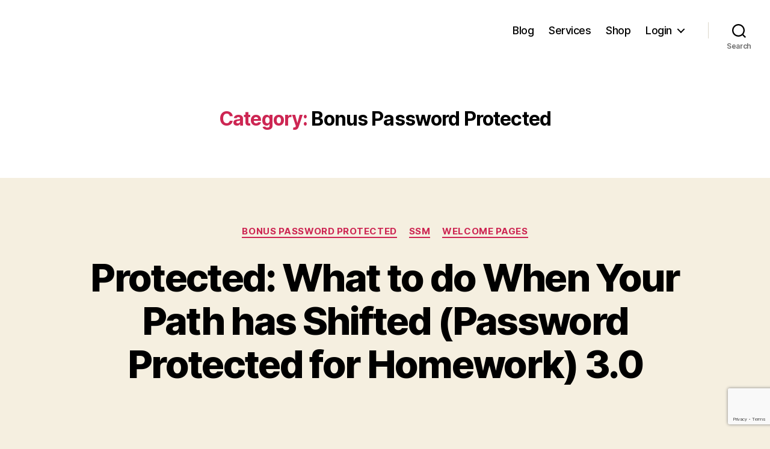

--- FILE ---
content_type: text/html; charset=UTF-8
request_url: https://membership.soulutionary.com/category/bonus-password-protected/
body_size: 14324
content:
<!DOCTYPE html>

<html class="no-js" lang="en-US" data-op3-support="no-js no-svg no-webp no-avif">

	<head>

		<meta charset="UTF-8">
		<meta name="viewport" content="width=device-width, initial-scale=1.0">

		<link rel="profile" href="https://gmpg.org/xfn/11">

		<meta name='robots' content='index, follow, max-image-preview:large, max-snippet:-1, max-video-preview:-1' />
	<style>img:is([sizes="auto" i], [sizes^="auto," i]) { contain-intrinsic-size: 3000px 1500px }</style>
	
            <script data-no-defer="1" data-ezscrex="false" data-cfasync="false" data-pagespeed-no-defer data-cookieconsent="ignore">
                var ctPublicFunctions = {"_ajax_nonce":"23ba6cc26d","_rest_nonce":"16c5d7f726","_ajax_url":"\/wp-admin\/admin-ajax.php","_rest_url":"https:\/\/membership.soulutionary.com\/wp-json\/","data__cookies_type":"none","data__ajax_type":"rest","data__bot_detector_enabled":"1","data__frontend_data_log_enabled":1,"cookiePrefix":"","wprocket_detected":false,"host_url":"membership.soulutionary.com","text__ee_click_to_select":"Click to select the whole data","text__ee_original_email":"The complete one is","text__ee_got_it":"Got it","text__ee_blocked":"Blocked","text__ee_cannot_connect":"Cannot connect","text__ee_cannot_decode":"Can not decode email. Unknown reason","text__ee_email_decoder":"CleanTalk email decoder","text__ee_wait_for_decoding":"The magic is on the way!","text__ee_decoding_process":"Please wait a few seconds while we decode the contact data."}
            </script>
        
            <script data-no-defer="1" data-ezscrex="false" data-cfasync="false" data-pagespeed-no-defer data-cookieconsent="ignore">
                var ctPublic = {"_ajax_nonce":"23ba6cc26d","settings__forms__check_internal":"0","settings__forms__check_external":"0","settings__forms__force_protection":0,"settings__forms__search_test":"1","settings__forms__wc_add_to_cart":"0","settings__data__bot_detector_enabled":"1","settings__sfw__anti_crawler":0,"blog_home":"https:\/\/membership.soulutionary.com\/","pixel__setting":"0","pixel__enabled":false,"pixel__url":null,"data__email_check_before_post":"1","data__email_check_exist_post":0,"data__cookies_type":"none","data__key_is_ok":true,"data__visible_fields_required":true,"wl_brandname":"Anti-Spam by CleanTalk","wl_brandname_short":"CleanTalk","ct_checkjs_key":859322977,"emailEncoderPassKey":"2802270ebceb84576cbd064d2d33ddc2","bot_detector_forms_excluded":"W10=","advancedCacheExists":false,"varnishCacheExists":false,"wc_ajax_add_to_cart":false,"theRealPerson":{"phrases":{"trpHeading":"The Real Person Badge!","trpContent1":"The commenter acts as a real person and verified as not a bot.","trpContent2":" Anti-Spam by CleanTalk","trpContentLearnMore":"Learn more"},"trpContentLink":"https:\/\/cleantalk.org\/help\/the-real-person?utm_id=&amp;utm_term=&amp;utm_source=admin_side&amp;utm_medium=trp_badge&amp;utm_content=trp_badge_link_click&amp;utm_campaign=apbct_links","imgPersonUrl":"https:\/\/membership.soulutionary.com\/wp-content\/plugins\/cleantalk-spam-protect\/css\/images\/real_user.svg","imgShieldUrl":"https:\/\/membership.soulutionary.com\/wp-content\/plugins\/cleantalk-spam-protect\/css\/images\/shield.svg"}}
            </script>
        
	<!-- This site is optimized with the Yoast SEO Premium plugin v26.7 (Yoast SEO v26.7) - https://yoast.com/wordpress/plugins/seo/ -->
	<title>Bonus Password Protected Archives -</title>
	<link rel="canonical" href="https://membership.soulutionary.com/category/bonus-password-protected/" />
	<meta property="og:locale" content="en_US" />
	<meta property="og:type" content="article" />
	<meta property="og:title" content="Bonus Password Protected Archives" />
	<meta property="og:url" content="https://membership.soulutionary.com/category/bonus-password-protected/" />
	<meta name="twitter:card" content="summary_large_image" />
	<script type="application/ld+json" class="yoast-schema-graph">{"@context":"https://schema.org","@graph":[{"@type":"CollectionPage","@id":"https://membership.soulutionary.com/category/bonus-password-protected/","url":"https://membership.soulutionary.com/category/bonus-password-protected/","name":"Bonus Password Protected Archives -","isPartOf":{"@id":"https://membership.soulutionary.com/#website"},"breadcrumb":{"@id":"https://membership.soulutionary.com/category/bonus-password-protected/#breadcrumb"},"inLanguage":"en-US"},{"@type":"BreadcrumbList","@id":"https://membership.soulutionary.com/category/bonus-password-protected/#breadcrumb","itemListElement":[{"@type":"ListItem","position":1,"name":"Home","item":"https://membership.soulutionary.com/"},{"@type":"ListItem","position":2,"name":"Bonus Password Protected"}]},{"@type":"WebSite","@id":"https://membership.soulutionary.com/#website","url":"https://membership.soulutionary.com/","name":"","description":"","potentialAction":[{"@type":"SearchAction","target":{"@type":"EntryPoint","urlTemplate":"https://membership.soulutionary.com/?s={search_term_string}"},"query-input":{"@type":"PropertyValueSpecification","valueRequired":true,"valueName":"search_term_string"}}],"inLanguage":"en-US"}]}</script>
	<!-- / Yoast SEO Premium plugin. -->


<link rel='dns-prefetch' href='//fd.cleantalk.org' />
<link rel='dns-prefetch' href='//www.google.com' />
<link rel='dns-prefetch' href='//www.googletagmanager.com' />
<link rel="alternate" type="application/rss+xml" title=" &raquo; Feed" href="https://membership.soulutionary.com/feed/" />
<link rel="alternate" type="application/rss+xml" title=" &raquo; Comments Feed" href="https://membership.soulutionary.com/comments/feed/" />
<link rel="alternate" type="application/rss+xml" title=" &raquo; Bonus Password Protected Category Feed" href="https://membership.soulutionary.com/category/bonus-password-protected/feed/" />
<script>
window._wpemojiSettings = {"baseUrl":"https:\/\/s.w.org\/images\/core\/emoji\/16.0.1\/72x72\/","ext":".png","svgUrl":"https:\/\/s.w.org\/images\/core\/emoji\/16.0.1\/svg\/","svgExt":".svg","source":{"concatemoji":"https:\/\/membership.soulutionary.com\/wp-includes\/js\/wp-emoji-release.min.js?ver=6.8.3"}};
/*! This file is auto-generated */
!function(s,n){var o,i,e;function c(e){try{var t={supportTests:e,timestamp:(new Date).valueOf()};sessionStorage.setItem(o,JSON.stringify(t))}catch(e){}}function p(e,t,n){e.clearRect(0,0,e.canvas.width,e.canvas.height),e.fillText(t,0,0);var t=new Uint32Array(e.getImageData(0,0,e.canvas.width,e.canvas.height).data),a=(e.clearRect(0,0,e.canvas.width,e.canvas.height),e.fillText(n,0,0),new Uint32Array(e.getImageData(0,0,e.canvas.width,e.canvas.height).data));return t.every(function(e,t){return e===a[t]})}function u(e,t){e.clearRect(0,0,e.canvas.width,e.canvas.height),e.fillText(t,0,0);for(var n=e.getImageData(16,16,1,1),a=0;a<n.data.length;a++)if(0!==n.data[a])return!1;return!0}function f(e,t,n,a){switch(t){case"flag":return n(e,"\ud83c\udff3\ufe0f\u200d\u26a7\ufe0f","\ud83c\udff3\ufe0f\u200b\u26a7\ufe0f")?!1:!n(e,"\ud83c\udde8\ud83c\uddf6","\ud83c\udde8\u200b\ud83c\uddf6")&&!n(e,"\ud83c\udff4\udb40\udc67\udb40\udc62\udb40\udc65\udb40\udc6e\udb40\udc67\udb40\udc7f","\ud83c\udff4\u200b\udb40\udc67\u200b\udb40\udc62\u200b\udb40\udc65\u200b\udb40\udc6e\u200b\udb40\udc67\u200b\udb40\udc7f");case"emoji":return!a(e,"\ud83e\udedf")}return!1}function g(e,t,n,a){var r="undefined"!=typeof WorkerGlobalScope&&self instanceof WorkerGlobalScope?new OffscreenCanvas(300,150):s.createElement("canvas"),o=r.getContext("2d",{willReadFrequently:!0}),i=(o.textBaseline="top",o.font="600 32px Arial",{});return e.forEach(function(e){i[e]=t(o,e,n,a)}),i}function t(e){var t=s.createElement("script");t.src=e,t.defer=!0,s.head.appendChild(t)}"undefined"!=typeof Promise&&(o="wpEmojiSettingsSupports",i=["flag","emoji"],n.supports={everything:!0,everythingExceptFlag:!0},e=new Promise(function(e){s.addEventListener("DOMContentLoaded",e,{once:!0})}),new Promise(function(t){var n=function(){try{var e=JSON.parse(sessionStorage.getItem(o));if("object"==typeof e&&"number"==typeof e.timestamp&&(new Date).valueOf()<e.timestamp+604800&&"object"==typeof e.supportTests)return e.supportTests}catch(e){}return null}();if(!n){if("undefined"!=typeof Worker&&"undefined"!=typeof OffscreenCanvas&&"undefined"!=typeof URL&&URL.createObjectURL&&"undefined"!=typeof Blob)try{var e="postMessage("+g.toString()+"("+[JSON.stringify(i),f.toString(),p.toString(),u.toString()].join(",")+"));",a=new Blob([e],{type:"text/javascript"}),r=new Worker(URL.createObjectURL(a),{name:"wpTestEmojiSupports"});return void(r.onmessage=function(e){c(n=e.data),r.terminate(),t(n)})}catch(e){}c(n=g(i,f,p,u))}t(n)}).then(function(e){for(var t in e)n.supports[t]=e[t],n.supports.everything=n.supports.everything&&n.supports[t],"flag"!==t&&(n.supports.everythingExceptFlag=n.supports.everythingExceptFlag&&n.supports[t]);n.supports.everythingExceptFlag=n.supports.everythingExceptFlag&&!n.supports.flag,n.DOMReady=!1,n.readyCallback=function(){n.DOMReady=!0}}).then(function(){return e}).then(function(){var e;n.supports.everything||(n.readyCallback(),(e=n.source||{}).concatemoji?t(e.concatemoji):e.wpemoji&&e.twemoji&&(t(e.twemoji),t(e.wpemoji)))}))}((window,document),window._wpemojiSettings);
</script>
<link rel='stylesheet' id='accessally-jquery-ui-css' href='https://membership.soulutionary.com/wp-content/plugins/accessally/resource/backend/css/jquery-ui.css?ver=6.8.3' media='all' />
<link rel='stylesheet' id='accessally-frontend-styling-css' href='//membership.soulutionary.com/wp-content/uploads/accessally-scripts/1-accessally-styling.css?ver=4.6.0.80' media='all' />
<link rel='stylesheet' id='progressally-frontend-styling-css' href='https://membership.soulutionary.com/wp-content/progressally-css/progressally-style.css?ver=2.10.19' media='all' />
<style id='wp-emoji-styles-inline-css'>

	img.wp-smiley, img.emoji {
		display: inline !important;
		border: none !important;
		box-shadow: none !important;
		height: 1em !important;
		width: 1em !important;
		margin: 0 0.07em !important;
		vertical-align: -0.1em !important;
		background: none !important;
		padding: 0 !important;
	}
</style>
<link rel='stylesheet' id='wp-block-library-css' href='https://membership.soulutionary.com/wp-includes/css/dist/block-library/style.min.css?ver=6.8.3' media='all' />
<style id='classic-theme-styles-inline-css'>
/*! This file is auto-generated */
.wp-block-button__link{color:#fff;background-color:#32373c;border-radius:9999px;box-shadow:none;text-decoration:none;padding:calc(.667em + 2px) calc(1.333em + 2px);font-size:1.125em}.wp-block-file__button{background:#32373c;color:#fff;text-decoration:none}
</style>
<style id='global-styles-inline-css'>
:root{--wp--preset--aspect-ratio--square: 1;--wp--preset--aspect-ratio--4-3: 4/3;--wp--preset--aspect-ratio--3-4: 3/4;--wp--preset--aspect-ratio--3-2: 3/2;--wp--preset--aspect-ratio--2-3: 2/3;--wp--preset--aspect-ratio--16-9: 16/9;--wp--preset--aspect-ratio--9-16: 9/16;--wp--preset--color--black: #000000;--wp--preset--color--cyan-bluish-gray: #abb8c3;--wp--preset--color--white: #ffffff;--wp--preset--color--pale-pink: #f78da7;--wp--preset--color--vivid-red: #cf2e2e;--wp--preset--color--luminous-vivid-orange: #ff6900;--wp--preset--color--luminous-vivid-amber: #fcb900;--wp--preset--color--light-green-cyan: #7bdcb5;--wp--preset--color--vivid-green-cyan: #00d084;--wp--preset--color--pale-cyan-blue: #8ed1fc;--wp--preset--color--vivid-cyan-blue: #0693e3;--wp--preset--color--vivid-purple: #9b51e0;--wp--preset--color--accent: #cd2653;--wp--preset--color--primary: #000000;--wp--preset--color--secondary: #6d6d6d;--wp--preset--color--subtle-background: #dcd7ca;--wp--preset--color--background: #f5efe0;--wp--preset--gradient--vivid-cyan-blue-to-vivid-purple: linear-gradient(135deg,rgba(6,147,227,1) 0%,rgb(155,81,224) 100%);--wp--preset--gradient--light-green-cyan-to-vivid-green-cyan: linear-gradient(135deg,rgb(122,220,180) 0%,rgb(0,208,130) 100%);--wp--preset--gradient--luminous-vivid-amber-to-luminous-vivid-orange: linear-gradient(135deg,rgba(252,185,0,1) 0%,rgba(255,105,0,1) 100%);--wp--preset--gradient--luminous-vivid-orange-to-vivid-red: linear-gradient(135deg,rgba(255,105,0,1) 0%,rgb(207,46,46) 100%);--wp--preset--gradient--very-light-gray-to-cyan-bluish-gray: linear-gradient(135deg,rgb(238,238,238) 0%,rgb(169,184,195) 100%);--wp--preset--gradient--cool-to-warm-spectrum: linear-gradient(135deg,rgb(74,234,220) 0%,rgb(151,120,209) 20%,rgb(207,42,186) 40%,rgb(238,44,130) 60%,rgb(251,105,98) 80%,rgb(254,248,76) 100%);--wp--preset--gradient--blush-light-purple: linear-gradient(135deg,rgb(255,206,236) 0%,rgb(152,150,240) 100%);--wp--preset--gradient--blush-bordeaux: linear-gradient(135deg,rgb(254,205,165) 0%,rgb(254,45,45) 50%,rgb(107,0,62) 100%);--wp--preset--gradient--luminous-dusk: linear-gradient(135deg,rgb(255,203,112) 0%,rgb(199,81,192) 50%,rgb(65,88,208) 100%);--wp--preset--gradient--pale-ocean: linear-gradient(135deg,rgb(255,245,203) 0%,rgb(182,227,212) 50%,rgb(51,167,181) 100%);--wp--preset--gradient--electric-grass: linear-gradient(135deg,rgb(202,248,128) 0%,rgb(113,206,126) 100%);--wp--preset--gradient--midnight: linear-gradient(135deg,rgb(2,3,129) 0%,rgb(40,116,252) 100%);--wp--preset--font-size--small: 18px;--wp--preset--font-size--medium: 20px;--wp--preset--font-size--large: 26.25px;--wp--preset--font-size--x-large: 42px;--wp--preset--font-size--normal: 21px;--wp--preset--font-size--larger: 32px;--wp--preset--spacing--20: 0.44rem;--wp--preset--spacing--30: 0.67rem;--wp--preset--spacing--40: 1rem;--wp--preset--spacing--50: 1.5rem;--wp--preset--spacing--60: 2.25rem;--wp--preset--spacing--70: 3.38rem;--wp--preset--spacing--80: 5.06rem;--wp--preset--shadow--natural: 6px 6px 9px rgba(0, 0, 0, 0.2);--wp--preset--shadow--deep: 12px 12px 50px rgba(0, 0, 0, 0.4);--wp--preset--shadow--sharp: 6px 6px 0px rgba(0, 0, 0, 0.2);--wp--preset--shadow--outlined: 6px 6px 0px -3px rgba(255, 255, 255, 1), 6px 6px rgba(0, 0, 0, 1);--wp--preset--shadow--crisp: 6px 6px 0px rgba(0, 0, 0, 1);}:where(.is-layout-flex){gap: 0.5em;}:where(.is-layout-grid){gap: 0.5em;}body .is-layout-flex{display: flex;}.is-layout-flex{flex-wrap: wrap;align-items: center;}.is-layout-flex > :is(*, div){margin: 0;}body .is-layout-grid{display: grid;}.is-layout-grid > :is(*, div){margin: 0;}:where(.wp-block-columns.is-layout-flex){gap: 2em;}:where(.wp-block-columns.is-layout-grid){gap: 2em;}:where(.wp-block-post-template.is-layout-flex){gap: 1.25em;}:where(.wp-block-post-template.is-layout-grid){gap: 1.25em;}.has-black-color{color: var(--wp--preset--color--black) !important;}.has-cyan-bluish-gray-color{color: var(--wp--preset--color--cyan-bluish-gray) !important;}.has-white-color{color: var(--wp--preset--color--white) !important;}.has-pale-pink-color{color: var(--wp--preset--color--pale-pink) !important;}.has-vivid-red-color{color: var(--wp--preset--color--vivid-red) !important;}.has-luminous-vivid-orange-color{color: var(--wp--preset--color--luminous-vivid-orange) !important;}.has-luminous-vivid-amber-color{color: var(--wp--preset--color--luminous-vivid-amber) !important;}.has-light-green-cyan-color{color: var(--wp--preset--color--light-green-cyan) !important;}.has-vivid-green-cyan-color{color: var(--wp--preset--color--vivid-green-cyan) !important;}.has-pale-cyan-blue-color{color: var(--wp--preset--color--pale-cyan-blue) !important;}.has-vivid-cyan-blue-color{color: var(--wp--preset--color--vivid-cyan-blue) !important;}.has-vivid-purple-color{color: var(--wp--preset--color--vivid-purple) !important;}.has-black-background-color{background-color: var(--wp--preset--color--black) !important;}.has-cyan-bluish-gray-background-color{background-color: var(--wp--preset--color--cyan-bluish-gray) !important;}.has-white-background-color{background-color: var(--wp--preset--color--white) !important;}.has-pale-pink-background-color{background-color: var(--wp--preset--color--pale-pink) !important;}.has-vivid-red-background-color{background-color: var(--wp--preset--color--vivid-red) !important;}.has-luminous-vivid-orange-background-color{background-color: var(--wp--preset--color--luminous-vivid-orange) !important;}.has-luminous-vivid-amber-background-color{background-color: var(--wp--preset--color--luminous-vivid-amber) !important;}.has-light-green-cyan-background-color{background-color: var(--wp--preset--color--light-green-cyan) !important;}.has-vivid-green-cyan-background-color{background-color: var(--wp--preset--color--vivid-green-cyan) !important;}.has-pale-cyan-blue-background-color{background-color: var(--wp--preset--color--pale-cyan-blue) !important;}.has-vivid-cyan-blue-background-color{background-color: var(--wp--preset--color--vivid-cyan-blue) !important;}.has-vivid-purple-background-color{background-color: var(--wp--preset--color--vivid-purple) !important;}.has-black-border-color{border-color: var(--wp--preset--color--black) !important;}.has-cyan-bluish-gray-border-color{border-color: var(--wp--preset--color--cyan-bluish-gray) !important;}.has-white-border-color{border-color: var(--wp--preset--color--white) !important;}.has-pale-pink-border-color{border-color: var(--wp--preset--color--pale-pink) !important;}.has-vivid-red-border-color{border-color: var(--wp--preset--color--vivid-red) !important;}.has-luminous-vivid-orange-border-color{border-color: var(--wp--preset--color--luminous-vivid-orange) !important;}.has-luminous-vivid-amber-border-color{border-color: var(--wp--preset--color--luminous-vivid-amber) !important;}.has-light-green-cyan-border-color{border-color: var(--wp--preset--color--light-green-cyan) !important;}.has-vivid-green-cyan-border-color{border-color: var(--wp--preset--color--vivid-green-cyan) !important;}.has-pale-cyan-blue-border-color{border-color: var(--wp--preset--color--pale-cyan-blue) !important;}.has-vivid-cyan-blue-border-color{border-color: var(--wp--preset--color--vivid-cyan-blue) !important;}.has-vivid-purple-border-color{border-color: var(--wp--preset--color--vivid-purple) !important;}.has-vivid-cyan-blue-to-vivid-purple-gradient-background{background: var(--wp--preset--gradient--vivid-cyan-blue-to-vivid-purple) !important;}.has-light-green-cyan-to-vivid-green-cyan-gradient-background{background: var(--wp--preset--gradient--light-green-cyan-to-vivid-green-cyan) !important;}.has-luminous-vivid-amber-to-luminous-vivid-orange-gradient-background{background: var(--wp--preset--gradient--luminous-vivid-amber-to-luminous-vivid-orange) !important;}.has-luminous-vivid-orange-to-vivid-red-gradient-background{background: var(--wp--preset--gradient--luminous-vivid-orange-to-vivid-red) !important;}.has-very-light-gray-to-cyan-bluish-gray-gradient-background{background: var(--wp--preset--gradient--very-light-gray-to-cyan-bluish-gray) !important;}.has-cool-to-warm-spectrum-gradient-background{background: var(--wp--preset--gradient--cool-to-warm-spectrum) !important;}.has-blush-light-purple-gradient-background{background: var(--wp--preset--gradient--blush-light-purple) !important;}.has-blush-bordeaux-gradient-background{background: var(--wp--preset--gradient--blush-bordeaux) !important;}.has-luminous-dusk-gradient-background{background: var(--wp--preset--gradient--luminous-dusk) !important;}.has-pale-ocean-gradient-background{background: var(--wp--preset--gradient--pale-ocean) !important;}.has-electric-grass-gradient-background{background: var(--wp--preset--gradient--electric-grass) !important;}.has-midnight-gradient-background{background: var(--wp--preset--gradient--midnight) !important;}.has-small-font-size{font-size: var(--wp--preset--font-size--small) !important;}.has-medium-font-size{font-size: var(--wp--preset--font-size--medium) !important;}.has-large-font-size{font-size: var(--wp--preset--font-size--large) !important;}.has-x-large-font-size{font-size: var(--wp--preset--font-size--x-large) !important;}
:where(.wp-block-post-template.is-layout-flex){gap: 1.25em;}:where(.wp-block-post-template.is-layout-grid){gap: 1.25em;}
:where(.wp-block-columns.is-layout-flex){gap: 2em;}:where(.wp-block-columns.is-layout-grid){gap: 2em;}
:root :where(.wp-block-pullquote){font-size: 1.5em;line-height: 1.6;}
</style>
<link rel='stylesheet' id='dashicons-css' href='https://membership.soulutionary.com/wp-includes/css/dashicons.min.css?ver=6.8.3' media='all' />
<link rel='stylesheet' id='cleantalk-public-css-css' href='https://membership.soulutionary.com/wp-content/plugins/cleantalk-spam-protect/css/cleantalk-public.min.css?ver=6.70.1_1766162581' media='all' />
<link rel='stylesheet' id='cleantalk-email-decoder-css-css' href='https://membership.soulutionary.com/wp-content/plugins/cleantalk-spam-protect/css/cleantalk-email-decoder.min.css?ver=6.70.1_1766162581' media='all' />
<link rel='stylesheet' id='cleantalk-trp-css-css' href='https://membership.soulutionary.com/wp-content/plugins/cleantalk-spam-protect/css/cleantalk-trp.min.css?ver=6.70.1_1766162581' media='all' />
<link rel='stylesheet' id='popupally-pro-style-css' href='https://membership.soulutionary.com/wp-content/popupally-pro-scripts/1-popupally-pro-style.css?ver=3.4.2.84' media='all' />
<link rel='stylesheet' id='progressally-video-js-css' href='https://membership.soulutionary.com/wp-content/plugins/progressally/resource/frontend/video-js/video-js.min.css?ver=2.10' media='all' />
<link rel='stylesheet' id='progressally-video-resolution-js-css' href='https://membership.soulutionary.com/wp-content/plugins/progressally/resource/frontend/videojs-resolution-switcher/lib/videojs-resolution-switcher.css?ver=2.10' media='all' />
<link rel='stylesheet' id='twentytwenty-style-css' href='https://membership.soulutionary.com/wp-content/themes/twentytwenty/style.css?ver=2.9' media='all' />
<style id='twentytwenty-style-inline-css'>
.color-accent,.color-accent-hover:hover,.color-accent-hover:focus,:root .has-accent-color,.has-drop-cap:not(:focus):first-letter,.wp-block-button.is-style-outline,a { color: #cd2653; }blockquote,.border-color-accent,.border-color-accent-hover:hover,.border-color-accent-hover:focus { border-color: #cd2653; }button,.button,.faux-button,.wp-block-button__link,.wp-block-file .wp-block-file__button,input[type="button"],input[type="reset"],input[type="submit"],.bg-accent,.bg-accent-hover:hover,.bg-accent-hover:focus,:root .has-accent-background-color,.comment-reply-link { background-color: #cd2653; }.fill-children-accent,.fill-children-accent * { fill: #cd2653; }body,.entry-title a,:root .has-primary-color { color: #000000; }:root .has-primary-background-color { background-color: #000000; }cite,figcaption,.wp-caption-text,.post-meta,.entry-content .wp-block-archives li,.entry-content .wp-block-categories li,.entry-content .wp-block-latest-posts li,.wp-block-latest-comments__comment-date,.wp-block-latest-posts__post-date,.wp-block-embed figcaption,.wp-block-image figcaption,.wp-block-pullquote cite,.comment-metadata,.comment-respond .comment-notes,.comment-respond .logged-in-as,.pagination .dots,.entry-content hr:not(.has-background),hr.styled-separator,:root .has-secondary-color { color: #6d6d6d; }:root .has-secondary-background-color { background-color: #6d6d6d; }pre,fieldset,input,textarea,table,table *,hr { border-color: #dcd7ca; }caption,code,code,kbd,samp,.wp-block-table.is-style-stripes tbody tr:nth-child(odd),:root .has-subtle-background-background-color { background-color: #dcd7ca; }.wp-block-table.is-style-stripes { border-bottom-color: #dcd7ca; }.wp-block-latest-posts.is-grid li { border-top-color: #dcd7ca; }:root .has-subtle-background-color { color: #dcd7ca; }body:not(.overlay-header) .primary-menu > li > a,body:not(.overlay-header) .primary-menu > li > .icon,.modal-menu a,.footer-menu a, .footer-widgets a:where(:not(.wp-block-button__link)),#site-footer .wp-block-button.is-style-outline,.wp-block-pullquote:before,.singular:not(.overlay-header) .entry-header a,.archive-header a,.header-footer-group .color-accent,.header-footer-group .color-accent-hover:hover { color: #cd2653; }.social-icons a,#site-footer button:not(.toggle),#site-footer .button,#site-footer .faux-button,#site-footer .wp-block-button__link,#site-footer .wp-block-file__button,#site-footer input[type="button"],#site-footer input[type="reset"],#site-footer input[type="submit"] { background-color: #cd2653; }.header-footer-group,body:not(.overlay-header) #site-header .toggle,.menu-modal .toggle { color: #000000; }body:not(.overlay-header) .primary-menu ul { background-color: #000000; }body:not(.overlay-header) .primary-menu > li > ul:after { border-bottom-color: #000000; }body:not(.overlay-header) .primary-menu ul ul:after { border-left-color: #000000; }.site-description,body:not(.overlay-header) .toggle-inner .toggle-text,.widget .post-date,.widget .rss-date,.widget_archive li,.widget_categories li,.widget cite,.widget_pages li,.widget_meta li,.widget_nav_menu li,.powered-by-wordpress,.footer-credits .privacy-policy,.to-the-top,.singular .entry-header .post-meta,.singular:not(.overlay-header) .entry-header .post-meta a { color: #6d6d6d; }.header-footer-group pre,.header-footer-group fieldset,.header-footer-group input,.header-footer-group textarea,.header-footer-group table,.header-footer-group table *,.footer-nav-widgets-wrapper,#site-footer,.menu-modal nav *,.footer-widgets-outer-wrapper,.footer-top { border-color: #dcd7ca; }.header-footer-group table caption,body:not(.overlay-header) .header-inner .toggle-wrapper::before { background-color: #dcd7ca; }
</style>
<link rel='stylesheet' id='twentytwenty-fonts-css' href='https://membership.soulutionary.com/wp-content/themes/twentytwenty/assets/css/font-inter.css?ver=2.9' media='all' />
<link rel='stylesheet' id='twentytwenty-print-style-css' href='https://membership.soulutionary.com/wp-content/themes/twentytwenty/print.css?ver=2.9' media='print' />
<script src="https://membership.soulutionary.com/wp-includes/js/jquery/jquery.min.js?ver=3.7.1" id="jquery-core-js"></script>
<script src="https://membership.soulutionary.com/wp-includes/js/jquery/jquery-migrate.min.js?ver=3.4.1" id="jquery-migrate-js"></script>
<script src="https://membership.soulutionary.com/wp-content/plugins/accessally/resource/frontend/js/jquery.csv.js?ver=4.6.0" id="accessally-jquery-csv-js"></script>
<script src="https://membership.soulutionary.com/wp-includes/js/jquery/ui/core.min.js?ver=1.13.3" id="jquery-ui-core-js"></script>
<script src="https://membership.soulutionary.com/wp-includes/js/jquery/ui/datepicker.min.js?ver=1.13.3" id="jquery-ui-datepicker-js"></script>
<script id="jquery-ui-datepicker-js-after">
jQuery(function(jQuery){jQuery.datepicker.setDefaults({"closeText":"Close","currentText":"Today","monthNames":["January","February","March","April","May","June","July","August","September","October","November","December"],"monthNamesShort":["Jan","Feb","Mar","Apr","May","Jun","Jul","Aug","Sep","Oct","Nov","Dec"],"nextText":"Next","prevText":"Previous","dayNames":["Sunday","Monday","Tuesday","Wednesday","Thursday","Friday","Saturday"],"dayNamesShort":["Sun","Mon","Tue","Wed","Thu","Fri","Sat"],"dayNamesMin":["S","M","T","W","T","F","S"],"dateFormat":"MM d, yy","firstDay":1,"isRTL":false});});
</script>
<script id="accessally-script-js-extra">
var accessally_script_object = {"ajax_url":"\/\/membership.soulutionary.com\/wp-admin\/admin-ajax.php","webinar_nonce":"2fa5f96915","pay":{"stripe_key":"pk_live_517t48wBqL643X7tpGlCZXiGVSLSDnGZj7bddBXWDq3osPowloTUcBkWuEaqs9EwyT7gh8ueaUTH5PqI0zSYEmcJU00xHaxJP5Z","crm_opt":"yes","target":"https:\/\/membership.soulutionary.com","otp":"","stripe_account_id":"acct_17t48wBqL643X7tp","recaptcha":"6LeBOdUqAAAAAGyX8gOucbpcdwgmgenqnOq-mQuN","optin_recaptcha":"6LeBOdUqAAAAAGyX8gOucbpcdwgmgenqnOq-mQuN","vat_country":["Austria","Belgium","Bulgaria","Croatia","Cyprus","Czech Republic (the)","Denmark","Estonia","Finland","France","Germany","Greece","Hungary","Ireland","Italy","Latvia","Lithuania","Luxembourg","Malta","Netherlands (the)","Poland","Portugal","Romania","Slovakia","Slovenia","Spain","Sweden","Australia","New Zealand","Switzerland","United Kingdom"]},"SERVER_ERROR":"Server error. Please contact site admin\/owner.","PAYPAL_INITIALIZATION_ERROR":"Unable to initialize PayPal order. Please contact site owner \/ administrator","MISSING_REQUIRED_INFO":"Missing required information.","MERCHANT_ACCOUNT_ERROR":"Merchant account error. Please refresh the page and try again.","ORDER_FORM_ERROR":"An error has occurred. No payment is processed. Please refresh the page and try again.","INVALID_DATA":"Invalid data. Please refresh the page and try again.","UNKNOWN_ERROR":"Unknown error","PAYMENT_IN_PROGRESS":"Payment already in progress.","UNABLE_TO_DISPLAY_ORDER_FORM":"Unable to display the order form. Please refresh the page and try again.","SCA_INITIALIZATION_ERROR":"Unable to initialize Strong Customer Authentication page. Please contact site owner \/ administrator","SCA_FAILED":"Strong Customer Authentication failed. Please use another credit card and \/ or try again.","INVALID_FILE_FORMAT":"Invalid file format. Please verify the file is of the required format.","PAYMENT_ERROR":"Payment failed with status \"%1$s\"","GENERIC_ERROR":"Page outdated [%1$s]. Please refresh the page and retry.","PASSWORD_LENGTH":"The password must be at least %1$s characters long.","MAX_PASSWORD_LENGTH_ERROR":"The password must be at most %1$s characters long.","PASSWORD_LOWERCASE":"The password must contain at least one lowercase letter.","PASSWORD_UPPERCASE":"The password must contain at least one uppercase letter.","PASSWORD_NUMBER":"The password must contain at least one number.","PASSWORD_SPECIAL":"The password must contain at least one special character.","affiliate_cookie_name":"accessally-aff"};
</script>
<script src="https://membership.soulutionary.com/wp-content/plugins/accessally/resource/frontend/js/accessally.min.js?ver=4.6.0" id="accessally-script-js"></script>
<script src="https://membership.soulutionary.com/wp-content/plugins/cleantalk-spam-protect/js/apbct-public-bundle.min.js?ver=6.70.1_1766162581" id="apbct-public-bundle.min-js-js"></script>
<script src="https://fd.cleantalk.org/ct-bot-detector-wrapper.js?ver=6.70.1" id="ct_bot_detector-js" defer data-wp-strategy="defer"></script>
<script id="popupally-pro-check-source-js-extra">
var popupally_pro_check_source_object = {"utm_mapping":{"popupally-cookie-1":"","popupally-cookie-2":"","popupally-cookie-3":"","popupally-cookie-4":"","popupally-cookie-5":"","popupally-cookie-6":"","popupally-cookie-7":"","popupally-cookie-8":"","popupally-cookie-9":"","popupally-cookie-10":"","popupally-cookie-11":"","popupally-cookie-12":"","popupally-cookie-13":"","popupally-cookie-14":""}};
</script>
<script src="https://membership.soulutionary.com/wp-content/plugins/popupally-pro/resource/frontend/check-source.min.js?ver=3.4.2" id="popupally-pro-check-source-js"></script>
<script src="https://membership.soulutionary.com/wp-content/popupally-pro-scripts/1-popupally-pro-code.js?ver=3.4.2.84" id="popupally-pro-code-script-js"></script>
<script id="popupally-pro-action-script-js-extra">
var popupally_pro_action_object = {"ajax_url":"https:\/\/membership.soulutionary.com\/wp-admin\/admin-ajax.php","submit_nonce":"7e6e310166","val_nonce":"d036cf6c45","popup_param":{"1":{"id":1,"open-trigger":".popup-click-open-trigger-1","cookie-duration":14,"priority":0,"fade-in":"0","select-signup-type-popup":"thank-you","select-popup-after-popup":"0","select-signup-type-embed":"thank-you","select-popup-after-embed":"0","select-popup-embed-after-embed":"0","select-existing-subscribers-embed":"always","disable-mobile":"false","disable-desktop":"false","disable-logged-in":"false","select-animation":"fade","popup-selector":"#popup-box-pro-gfcr-1","embedded-popup-selector":"#popup-embedded-box-pro-gfcr-1","popup-class":"popupally-pro-opened-pro-gfcr-1","cookie-name":"popupally-cookie-1","close-trigger":".popup-click-close-trigger-1","test":1},"2":{"id":2,"open-trigger":".popup-click-open-trigger-1","cookie-duration":14,"priority":0,"fade-in":"0","select-signup-type-popup":"thank-you","select-popup-after-popup":"0","select-signup-type-embed":"thank-you","select-popup-after-embed":"0","select-popup-embed-after-embed":"0","select-existing-subscribers-embed":"always","disable-mobile":"false","disable-desktop":"false","disable-logged-in":"false","select-animation":"fade","popup-selector":"#popup-box-pro-gfcr-2","embedded-popup-selector":"#popup-embedded-box-pro-gfcr-2","popup-class":"popupally-pro-opened-pro-gfcr-2","cookie-name":"popupally-cookie-2","close-trigger":".popup-click-close-trigger-2","test":2},"3":{"id":3,"open-trigger":".popup-click-open-trigger-1","cookie-duration":14,"priority":0,"fade-in":"0","select-signup-type-popup":"thank-you","select-popup-after-popup":"0","select-signup-type-embed":"thank-you","select-popup-after-embed":"0","select-popup-embed-after-embed":"0","select-existing-subscribers-embed":"always","disable-mobile":"false","disable-desktop":"false","disable-logged-in":"false","select-animation":"fade","popup-selector":"#popup-box-pro-gfcr-3","embedded-popup-selector":"#popup-embedded-box-pro-gfcr-3","popup-class":"popupally-pro-opened-pro-gfcr-3","cookie-name":"popupally-cookie-3","close-trigger":".popup-click-close-trigger-3","test":3},"4":{"id":4,"open-trigger":".popup-click-open-trigger-1","cookie-duration":14,"priority":0,"fade-in":"0","select-signup-type-popup":"thank-you","select-popup-after-popup":"0","select-signup-type-embed":"thank-you","select-popup-after-embed":"0","select-popup-embed-after-embed":"0","select-existing-subscribers-embed":"always","disable-mobile":"false","disable-desktop":"false","disable-logged-in":"false","select-animation":"fade","popup-selector":"#popup-box-pro-gfcr-4","embedded-popup-selector":"#popup-embedded-box-pro-gfcr-4","popup-class":"popupally-pro-opened-pro-gfcr-4","cookie-name":"popupally-cookie-4","close-trigger":".popup-click-close-trigger-4","test":4},"5":{"id":5,"open-trigger":".popup-click-open-trigger-1","cookie-duration":14,"priority":0,"fade-in":"0","select-signup-type-popup":"thank-you","select-popup-after-popup":"0","select-signup-type-embed":"thank-you","select-popup-after-embed":"0","select-popup-embed-after-embed":"0","select-existing-subscribers-embed":"always","disable-mobile":"false","disable-desktop":"false","disable-logged-in":"false","select-animation":"fade","popup-selector":"#popup-box-pro-gfcr-5","embedded-popup-selector":"#popup-embedded-box-pro-gfcr-5","popup-class":"popupally-pro-opened-pro-gfcr-5","cookie-name":"popupally-cookie-5","close-trigger":".popup-click-close-trigger-5","test":5},"6":{"id":6,"open-trigger":".popup-click-open-trigger-1","cookie-duration":14,"priority":0,"fade-in":"0","select-signup-type-popup":"thank-you","select-popup-after-popup":"0","select-signup-type-embed":"thank-you","select-popup-after-embed":"0","select-popup-embed-after-embed":"0","select-existing-subscribers-embed":"always","disable-mobile":"false","disable-desktop":"false","disable-logged-in":"false","select-animation":"fade","popup-selector":"#popup-box-pro-gfcr-6","embedded-popup-selector":"#popup-embedded-box-pro-gfcr-6","popup-class":"popupally-pro-opened-pro-gfcr-6","cookie-name":"popupally-cookie-6","close-trigger":".popup-click-close-trigger-6","test":6},"7":{"id":7,"open-trigger":".popup-click-open-trigger-1","cookie-duration":14,"priority":0,"fade-in":"0","select-signup-type-popup":"thank-you","select-popup-after-popup":"0","select-signup-type-embed":"thank-you","select-popup-after-embed":"0","select-popup-embed-after-embed":"0","select-existing-subscribers-embed":"always","disable-mobile":"false","disable-desktop":"false","disable-logged-in":"false","select-animation":"fade","popup-selector":"#popup-box-pro-gfcr-7","embedded-popup-selector":"#popup-embedded-box-pro-gfcr-7","popup-class":"popupally-pro-opened-pro-gfcr-7","cookie-name":"popupally-cookie-7","close-trigger":".popup-click-close-trigger-7","test":7},"8":{"id":8,"open-trigger":".popup-click-open-trigger-1","cookie-duration":14,"priority":0,"fade-in":"0","select-signup-type-popup":"thank-you","select-popup-after-popup":"0","select-signup-type-embed":"thank-you","select-popup-after-embed":"0","select-popup-embed-after-embed":"0","select-existing-subscribers-embed":"always","disable-mobile":"false","disable-desktop":"false","disable-logged-in":"false","select-animation":"fade","popup-selector":"#popup-box-pro-gfcr-8","embedded-popup-selector":"#popup-embedded-box-pro-gfcr-8","popup-class":"popupally-pro-opened-pro-gfcr-8","cookie-name":"popupally-cookie-8","close-trigger":".popup-click-close-trigger-8","test":8},"9":{"id":9,"open-trigger":".popup-click-open-trigger-1","cookie-duration":14,"priority":0,"fade-in":"0","select-signup-type-popup":"thank-you","select-popup-after-popup":"0","select-signup-type-embed":"thank-you","select-popup-after-embed":"0","select-popup-embed-after-embed":"0","select-existing-subscribers-embed":"always","disable-mobile":"false","disable-desktop":"false","disable-logged-in":"false","select-animation":"fade","popup-selector":"#popup-box-pro-gfcr-9","embedded-popup-selector":"#popup-embedded-box-pro-gfcr-9","popup-class":"popupally-pro-opened-pro-gfcr-9","cookie-name":"popupally-cookie-9","close-trigger":".popup-click-close-trigger-9","test":9},"10":{"id":10,"open-trigger":".popup-click-open-trigger-1","cookie-duration":14,"priority":0,"fade-in":"0","select-signup-type-popup":"thank-you","select-popup-after-popup":"0","select-signup-type-embed":"thank-you","select-popup-after-embed":"0","select-popup-embed-after-embed":"0","select-existing-subscribers-embed":"always","disable-mobile":"false","disable-desktop":"false","disable-logged-in":"false","select-animation":"fade","popup-selector":"#popup-box-pro-gfcr-10","embedded-popup-selector":"#popup-embedded-box-pro-gfcr-10","popup-class":"popupally-pro-opened-pro-gfcr-10","cookie-name":"popupally-cookie-10","close-trigger":".popup-click-close-trigger-10","test":10},"11":{"id":11,"open-trigger":".popup-click-open-trigger-1","cookie-duration":14,"priority":0,"fade-in":"0","select-signup-type-popup":"thank-you","select-popup-after-popup":"0","select-signup-type-embed":"thank-you","select-popup-after-embed":"0","select-popup-embed-after-embed":"0","select-existing-subscribers-embed":"always","disable-mobile":"false","disable-desktop":"false","disable-logged-in":"false","select-animation":"fade","popup-selector":"#popup-box-pro-gfcr-11","embedded-popup-selector":"#popup-embedded-box-pro-gfcr-11","popup-class":"popupally-pro-opened-pro-gfcr-11","cookie-name":"popupally-cookie-11","close-trigger":".popup-click-close-trigger-11","test":11},"12":{"id":12,"open-trigger":".popup-click-open-trigger-1","cookie-duration":14,"priority":0,"fade-in":"0","select-signup-type-popup":"thank-you","select-popup-after-popup":"0","select-signup-type-embed":"thank-you","select-popup-after-embed":"0","select-popup-embed-after-embed":"0","select-existing-subscribers-embed":"always","disable-mobile":"false","disable-desktop":"false","disable-logged-in":"false","select-animation":"fade","popup-selector":"#popup-box-pro-gfcr-12","embedded-popup-selector":"#popup-embedded-box-pro-gfcr-12","popup-class":"popupally-pro-opened-pro-gfcr-12","cookie-name":"popupally-cookie-12","close-trigger":".popup-click-close-trigger-12","test":12},"13":{"id":13,"open-trigger":".popup-click-open-trigger-1","cookie-duration":14,"priority":0,"fade-in":"0","select-signup-type-popup":"thank-you","select-popup-after-popup":"0","select-signup-type-embed":"thank-you","select-popup-after-embed":"0","select-popup-embed-after-embed":"0","select-existing-subscribers-embed":"always","disable-mobile":"false","disable-desktop":"false","disable-logged-in":"false","select-animation":"fade","popup-selector":"#popup-box-pro-gfcr-13","embedded-popup-selector":"#popup-embedded-box-pro-gfcr-13","popup-class":"popupally-pro-opened-pro-gfcr-13","cookie-name":"popupally-cookie-13","close-trigger":".popup-click-close-trigger-13","test":13},"14":{"id":14,"open-trigger":".popup-click-open-trigger-1","cookie-duration":14,"priority":0,"fade-in":"0","select-signup-type-popup":"thank-you","select-popup-after-popup":"0","select-signup-type-embed":"thank-you","select-popup-after-embed":"0","select-popup-embed-after-embed":"0","select-existing-subscribers-embed":"always","disable-mobile":"false","disable-desktop":"false","disable-logged-in":"false","select-animation":"fade","popup-selector":"#popup-box-pro-gfcr-14","embedded-popup-selector":"#popup-embedded-box-pro-gfcr-14","popup-class":"popupally-pro-opened-pro-gfcr-14","cookie-name":"popupally-cookie-14","close-trigger":".popup-click-close-trigger-14","test":14}},"split_test":{"active":[],"variates":[]},"disable_track":"false"};
</script>
<script src="https://membership.soulutionary.com/wp-content/plugins/popupally-pro/resource/frontend/popup.min.js?ver=3.4.2" id="popupally-pro-action-script-js"></script>
<script src="https://membership.soulutionary.com/wp-content/plugins/progressally/resource/frontend/video-js/video.min.js?ver=2.10" id="progressally-video-js-js"></script>
<script src="https://membership.soulutionary.com/wp-content/plugins/progressally/resource/frontend/videojs-resolution-switcher/lib/videojs-resolution-switcher.js?ver=2.10" id="progressally-video-resolution-js-js"></script>
<script id="progressally-update-js-extra">
var progressally_update = {"ajax_url":"\/\/membership.soulutionary.com\/wp-admin\/admin-ajax.php","progressally_update_nonce":"5b7131fff4","user_meta":[],"post_id":"13645","user_id":"0","progressally_current_user_page_nonce":"2fb6f9d438","video":[],"disable_track":"no"};
</script>
<script src="https://membership.soulutionary.com/wp-content/plugins/progressally/resource/frontend/progressally.min.js?ver=2.10" id="progressally-update-js"></script>
<script id="op3-opc-global-object-handler-js-extra">
var optimizecart = {"ajax_url":"https:\/\/membership.soulutionary.com\/wp-admin\/admin-ajax.php","assets_url":"https:\/\/membership.soulutionary.com\/wp-content\/plugins\/op-cart\/public\/assets\/","rest_url":"https:\/\/membership.soulutionary.com\/wp-json\/opc\/v1","rest_nonce":"16c5d7f726","locale":"en_US","detected_country":"US","current_user_email":"","translations":{"TAX ID":"TAX ID","Phone":"Phone","Credit\/Debit Card":"Credit\/Debit Card","Add New Card":"Add New Card","Use Credit Card":"Use Credit Card","Pay Using PayPal":"Pay Using PayPal","Validating Payment Method...":"Validating Payment Method...","Creating Order...":"Creating Order...","Confirming Card Payment...":"Confirming Card Payment...","Finishing Payment...":"Finishing Payment...","Payment Successful.":"Payment Successful.","Payment Successful, Redirecting...":"Payment Successful, Redirecting...","In":"In","Day":"Day","Days":"Days","Week":"Week","Weeks":"Weeks","Month":"Month","Months":"Months","Quarter":"Quarter","Year":"Year","Immediately":"Immediately"},"stripe_locale":"","currency":"GBP","currency_decimal_places":"2","seller_country":"","stripe_apple_google_pay_enabled":"no"};
</script>
<script id="op3-dashboard-tracking-js-extra">
var OPDashboardStats = {"pid":"13645","pageview_record_id":null,"rest_url":"https:\/\/membership.soulutionary.com\/wp-json\/opd\/v1\/opd-tracking"};
</script>
<script src="https://membership.soulutionary.com/wp-content/plugins/op-dashboard/public/assets/js/tracking.js?ver=1.2.6" id="op3-dashboard-tracking-js"></script>

<!-- Google tag (gtag.js) snippet added by Site Kit -->
<!-- Google Analytics snippet added by Site Kit -->
<script src="https://www.googletagmanager.com/gtag/js?id=G-4VL9RS7W13" id="google_gtagjs-js" async></script>
<script id="google_gtagjs-js-after">
window.dataLayer = window.dataLayer || [];function gtag(){dataLayer.push(arguments);}
gtag("set","linker",{"domains":["membership.soulutionary.com"]});
gtag("js", new Date());
gtag("set", "developer_id.dZTNiMT", true);
gtag("config", "G-4VL9RS7W13");
</script>
<link rel="https://api.w.org/" href="https://membership.soulutionary.com/wp-json/" /><link rel="alternate" title="JSON" type="application/json" href="https://membership.soulutionary.com/wp-json/wp/v2/categories/426" /><link rel="EditURI" type="application/rsd+xml" title="RSD" href="https://membership.soulutionary.com/xmlrpc.php?rsd" />
<meta name="generator" content="WordPress 6.8.3" />
<meta name="generator" content="Site Kit by Google 1.170.0" /><style>:root { --op-magic-overlay-image: url("https://membership.soulutionary.com/wp-content/plugins/op-builder/public/assets/img/elements/video/sound-on.png"); }</style>	<script>document.documentElement.className = document.documentElement.className.replace( 'no-js', 'js' );</script>
	<link rel="icon" href="https://membership.soulutionary.com/wp-content/uploads/2024/08/cropped-Gold-Favicon-Transparent-32x32.png" sizes="32x32" />
<link rel="icon" href="https://membership.soulutionary.com/wp-content/uploads/2024/08/cropped-Gold-Favicon-Transparent-192x192.png" sizes="192x192" />
<link rel="apple-touch-icon" href="https://membership.soulutionary.com/wp-content/uploads/2024/08/cropped-Gold-Favicon-Transparent-180x180.png" />
<meta name="msapplication-TileImage" content="https://membership.soulutionary.com/wp-content/uploads/2024/08/cropped-Gold-Favicon-Transparent-270x270.png" />

	</head>

	<body class="archive category category-bonus-password-protected category-426 wp-embed-responsive wp-theme-twentytwenty enable-search-modal has-no-pagination not-showing-comments show-avatars footer-top-hidden">

		<a class="skip-link screen-reader-text" href="#site-content">Skip to the content</a>
		<header id="site-header" class="header-footer-group">

			<div class="header-inner section-inner">

				<div class="header-titles-wrapper">

					
						<button class="toggle search-toggle mobile-search-toggle" data-toggle-target=".search-modal" data-toggle-body-class="showing-search-modal" data-set-focus=".search-modal .search-field" aria-expanded="false">
							<span class="toggle-inner">
								<span class="toggle-icon">
									<svg class="svg-icon" aria-hidden="true" role="img" focusable="false" xmlns="http://www.w3.org/2000/svg" width="23" height="23" viewBox="0 0 23 23"><path d="M38.710696,48.0601792 L43,52.3494831 L41.3494831,54 L37.0601792,49.710696 C35.2632422,51.1481185 32.9839107,52.0076499 30.5038249,52.0076499 C24.7027226,52.0076499 20,47.3049272 20,41.5038249 C20,35.7027226 24.7027226,31 30.5038249,31 C36.3049272,31 41.0076499,35.7027226 41.0076499,41.5038249 C41.0076499,43.9839107 40.1481185,46.2632422 38.710696,48.0601792 Z M36.3875844,47.1716785 C37.8030221,45.7026647 38.6734666,43.7048964 38.6734666,41.5038249 C38.6734666,36.9918565 35.0157934,33.3341833 30.5038249,33.3341833 C25.9918565,33.3341833 22.3341833,36.9918565 22.3341833,41.5038249 C22.3341833,46.0157934 25.9918565,49.6734666 30.5038249,49.6734666 C32.7048964,49.6734666 34.7026647,48.8030221 36.1716785,47.3875844 C36.2023931,47.347638 36.2360451,47.3092237 36.2726343,47.2726343 C36.3092237,47.2360451 36.347638,47.2023931 36.3875844,47.1716785 Z" transform="translate(-20 -31)" /></svg>								</span>
								<span class="toggle-text">Search</span>
							</span>
						</button><!-- .search-toggle -->

					
					<div class="header-titles">

						<div class="site-title faux-heading"><a href="https://membership.soulutionary.com/" rel="home"></a></div>
					</div><!-- .header-titles -->

					<button class="toggle nav-toggle mobile-nav-toggle" data-toggle-target=".menu-modal"  data-toggle-body-class="showing-menu-modal" aria-expanded="false" data-set-focus=".close-nav-toggle">
						<span class="toggle-inner">
							<span class="toggle-icon">
								<svg class="svg-icon" aria-hidden="true" role="img" focusable="false" xmlns="http://www.w3.org/2000/svg" width="26" height="7" viewBox="0 0 26 7"><path fill-rule="evenodd" d="M332.5,45 C330.567003,45 329,43.4329966 329,41.5 C329,39.5670034 330.567003,38 332.5,38 C334.432997,38 336,39.5670034 336,41.5 C336,43.4329966 334.432997,45 332.5,45 Z M342,45 C340.067003,45 338.5,43.4329966 338.5,41.5 C338.5,39.5670034 340.067003,38 342,38 C343.932997,38 345.5,39.5670034 345.5,41.5 C345.5,43.4329966 343.932997,45 342,45 Z M351.5,45 C349.567003,45 348,43.4329966 348,41.5 C348,39.5670034 349.567003,38 351.5,38 C353.432997,38 355,39.5670034 355,41.5 C355,43.4329966 353.432997,45 351.5,45 Z" transform="translate(-329 -38)" /></svg>							</span>
							<span class="toggle-text">Menu</span>
						</span>
					</button><!-- .nav-toggle -->

				</div><!-- .header-titles-wrapper -->

				<div class="header-navigation-wrapper">

					
							<nav class="primary-menu-wrapper" aria-label="Horizontal">

								<ul class="primary-menu reset-list-style">

								<li id="menu-item-276" class="menu-item menu-item-type-custom menu-item-object-custom menu-item-276 progressally-menu-item"><a href="http://www.soulutionary.com/blog/" class="progressally-menu-link">Blog</a></li>
<li id="menu-item-277" class="menu-item menu-item-type-custom menu-item-object-custom menu-item-277 progressally-menu-item"><a href="http://www.soulutionary.com/services/" class="progressally-menu-link">Services</a></li>
<li id="menu-item-450" class="menu-item menu-item-type-custom menu-item-object-custom menu-item-450 progressally-menu-item"><a href="http://soulutionary.com/shop" class="progressally-menu-link">Shop</a></li>
<li id="menu-item-4692" class="menu-item menu-item-type-custom menu-item-object-custom menu-item-has-children menu-item-4692 progressally-menu-item"><a href="https://membership.soulutionary.com/login/" class="progressally-menu-link">Login</a><span class="icon"></span>
<ul class="sub-menu">
	<li id="menu-item-4693" class="menu-item menu-item-type-custom menu-item-object-custom menu-item-4693 progressally-menu-item"><a href="https://membership.soulutionary.com/account/" class="progressally-menu-link">My Account</a></li>
	<li id="menu-item-4694" class="menu-item menu-item-type-custom menu-item-object-custom menu-item-4694 progressally-menu-item"><a href="https://membership.soulutionary.com/programs/" class="progressally-menu-link">My Programs</a></li>
</ul>
</li>

								</ul>

							</nav><!-- .primary-menu-wrapper -->

						
						<div class="header-toggles hide-no-js">

						
							<div class="toggle-wrapper search-toggle-wrapper">

								<button class="toggle search-toggle desktop-search-toggle" data-toggle-target=".search-modal" data-toggle-body-class="showing-search-modal" data-set-focus=".search-modal .search-field" aria-expanded="false">
									<span class="toggle-inner">
										<svg class="svg-icon" aria-hidden="true" role="img" focusable="false" xmlns="http://www.w3.org/2000/svg" width="23" height="23" viewBox="0 0 23 23"><path d="M38.710696,48.0601792 L43,52.3494831 L41.3494831,54 L37.0601792,49.710696 C35.2632422,51.1481185 32.9839107,52.0076499 30.5038249,52.0076499 C24.7027226,52.0076499 20,47.3049272 20,41.5038249 C20,35.7027226 24.7027226,31 30.5038249,31 C36.3049272,31 41.0076499,35.7027226 41.0076499,41.5038249 C41.0076499,43.9839107 40.1481185,46.2632422 38.710696,48.0601792 Z M36.3875844,47.1716785 C37.8030221,45.7026647 38.6734666,43.7048964 38.6734666,41.5038249 C38.6734666,36.9918565 35.0157934,33.3341833 30.5038249,33.3341833 C25.9918565,33.3341833 22.3341833,36.9918565 22.3341833,41.5038249 C22.3341833,46.0157934 25.9918565,49.6734666 30.5038249,49.6734666 C32.7048964,49.6734666 34.7026647,48.8030221 36.1716785,47.3875844 C36.2023931,47.347638 36.2360451,47.3092237 36.2726343,47.2726343 C36.3092237,47.2360451 36.347638,47.2023931 36.3875844,47.1716785 Z" transform="translate(-20 -31)" /></svg>										<span class="toggle-text">Search</span>
									</span>
								</button><!-- .search-toggle -->

							</div>

							
						</div><!-- .header-toggles -->
						
				</div><!-- .header-navigation-wrapper -->

			</div><!-- .header-inner -->

			<div class="search-modal cover-modal header-footer-group" data-modal-target-string=".search-modal" role="dialog" aria-modal="true" aria-label="Search">

	<div class="search-modal-inner modal-inner">

		<div class="section-inner">

			<form apbct-form-sign="native_search" role="search" aria-label="Search for:" method="get" class="search-form" action="https://membership.soulutionary.com/">
	<label for="search-form-1">
		<span class="screen-reader-text">
			Search for:		</span>
		<input type="search" id="search-form-1" class="search-field" placeholder="Search &hellip;" value="" name="s" />
	</label>
	<input type="submit" class="search-submit" value="Search" />
<input
                    class="apbct_special_field apbct_email_id__search_form"
                    name="apbct__email_id__search_form"
                    aria-label="apbct__label_id__search_form"
                    type="text" size="30" maxlength="200" autocomplete="off"
                    value=""
                /><input
                   id="apbct_submit_id__search_form" 
                   class="apbct_special_field apbct__email_id__search_form"
                   name="apbct__label_id__search_form"
                   aria-label="apbct_submit_name__search_form"
                   type="submit"
                   size="30"
                   maxlength="200"
                   value="97356"
               /></form>

			<button class="toggle search-untoggle close-search-toggle fill-children-current-color" data-toggle-target=".search-modal" data-toggle-body-class="showing-search-modal" data-set-focus=".search-modal .search-field">
				<span class="screen-reader-text">
					Close search				</span>
				<svg class="svg-icon" aria-hidden="true" role="img" focusable="false" xmlns="http://www.w3.org/2000/svg" width="16" height="16" viewBox="0 0 16 16"><polygon fill="" fill-rule="evenodd" points="6.852 7.649 .399 1.195 1.445 .149 7.899 6.602 14.352 .149 15.399 1.195 8.945 7.649 15.399 14.102 14.352 15.149 7.899 8.695 1.445 15.149 .399 14.102" /></svg>			</button><!-- .search-toggle -->

		</div><!-- .section-inner -->

	</div><!-- .search-modal-inner -->

</div><!-- .menu-modal -->

		</header><!-- #site-header -->

		
<div class="menu-modal cover-modal header-footer-group" data-modal-target-string=".menu-modal">

	<div class="menu-modal-inner modal-inner">

		<div class="menu-wrapper section-inner">

			<div class="menu-top">

				<button class="toggle close-nav-toggle fill-children-current-color" data-toggle-target=".menu-modal" data-toggle-body-class="showing-menu-modal" data-set-focus=".menu-modal">
					<span class="toggle-text">Close Menu</span>
					<svg class="svg-icon" aria-hidden="true" role="img" focusable="false" xmlns="http://www.w3.org/2000/svg" width="16" height="16" viewBox="0 0 16 16"><polygon fill="" fill-rule="evenodd" points="6.852 7.649 .399 1.195 1.445 .149 7.899 6.602 14.352 .149 15.399 1.195 8.945 7.649 15.399 14.102 14.352 15.149 7.899 8.695 1.445 15.149 .399 14.102" /></svg>				</button><!-- .nav-toggle -->

				
					<nav class="mobile-menu" aria-label="Mobile">

						<ul class="modal-menu reset-list-style">

						<li class="menu-item menu-item-type-custom menu-item-object-custom menu-item-276 progressally-menu-item"><div class="ancestor-wrapper"><a href="http://www.soulutionary.com/blog/" class="progressally-menu-link">Blog</a></div><!-- .ancestor-wrapper --></li>
<li class="menu-item menu-item-type-custom menu-item-object-custom menu-item-277 progressally-menu-item"><div class="ancestor-wrapper"><a href="http://www.soulutionary.com/services/" class="progressally-menu-link">Services</a></div><!-- .ancestor-wrapper --></li>
<li class="menu-item menu-item-type-custom menu-item-object-custom menu-item-450 progressally-menu-item"><div class="ancestor-wrapper"><a href="http://soulutionary.com/shop" class="progressally-menu-link">Shop</a></div><!-- .ancestor-wrapper --></li>
<li class="menu-item menu-item-type-custom menu-item-object-custom menu-item-has-children menu-item-4692 progressally-menu-item"><div class="ancestor-wrapper"><a href="https://membership.soulutionary.com/login/" class="progressally-menu-link">Login</a><button class="toggle sub-menu-toggle fill-children-current-color" data-toggle-target=".menu-modal .menu-item-4692 > .sub-menu" data-toggle-type="slidetoggle" data-toggle-duration="250" aria-expanded="false"><span class="screen-reader-text">Show sub menu</span><svg class="svg-icon" aria-hidden="true" role="img" focusable="false" xmlns="http://www.w3.org/2000/svg" width="20" height="12" viewBox="0 0 20 12"><polygon fill="" fill-rule="evenodd" points="1319.899 365.778 1327.678 358 1329.799 360.121 1319.899 370.021 1310 360.121 1312.121 358" transform="translate(-1310 -358)" /></svg></button></div><!-- .ancestor-wrapper -->
<ul class="sub-menu">
	<li class="menu-item menu-item-type-custom menu-item-object-custom menu-item-4693 progressally-menu-item"><div class="ancestor-wrapper"><a href="https://membership.soulutionary.com/account/" class="progressally-menu-link">My Account</a></div><!-- .ancestor-wrapper --></li>
	<li class="menu-item menu-item-type-custom menu-item-object-custom menu-item-4694 progressally-menu-item"><div class="ancestor-wrapper"><a href="https://membership.soulutionary.com/programs/" class="progressally-menu-link">My Programs</a></div><!-- .ancestor-wrapper --></li>
</ul>
</li>

						</ul>

					</nav>

					
			</div><!-- .menu-top -->

			<div class="menu-bottom">

				
			</div><!-- .menu-bottom -->

		</div><!-- .menu-wrapper -->

	</div><!-- .menu-modal-inner -->

</div><!-- .menu-modal -->

<main id="site-content">

	
		<header class="archive-header has-text-align-center header-footer-group">

			<div class="archive-header-inner section-inner medium">

									<h1 class="archive-title"><span class="color-accent">Category:</span> <span>Bonus Password Protected</span></h1>
				
				
			</div><!-- .archive-header-inner -->

		</header><!-- .archive-header -->

		
<article class="post-13645 page type-page status-publish post-password-required hentry category-bonus-password-protected category-ssm category-welcome-pages" id="post-13645">

	
<header class="entry-header has-text-align-center">

	<div class="entry-header-inner section-inner medium">

		
			<div class="entry-categories">
				<span class="screen-reader-text">
					Categories				</span>
				<div class="entry-categories-inner">
					<a href="https://membership.soulutionary.com/category/bonus-password-protected/" rel="category tag">Bonus Password Protected</a> <a href="https://membership.soulutionary.com/category/ssm/" rel="category tag">SSM</a> <a href="https://membership.soulutionary.com/category/welcome-pages/" rel="category tag">Welcome Pages</a>				</div><!-- .entry-categories-inner -->
			</div><!-- .entry-categories -->

			<h2 class="entry-title heading-size-1"><a href="https://membership.soulutionary.com/path-has-shifted/">Protected: What to do When Your Path has Shifted (Password Protected for Homework) 3.0</a></h2>
	</div><!-- .entry-header-inner -->

</header><!-- .entry-header -->

	<div class="post-inner thin ">

		<div class="entry-content">

			<form action="https://membership.soulutionary.com/wp-login.php?action=postpass" class="post-password-form" method="post"><input type="hidden" name="redirect_to" value="https://membership.soulutionary.com/path-has-shifted/" /></p>
<p>This content is password protected. To view it please enter your password below:</p>
<p><label for="pwbox-13645">Password: <input name="post_password" id="pwbox-13645" type="password" spellcheck="false" required size="20" /></label> <input type="submit" name="Submit" value="Enter" /></p>
</form>

		</div><!-- .entry-content -->

	</div><!-- .post-inner -->

	<div class="section-inner">
		
	</div><!-- .section-inner -->

	
</article><!-- .post -->
<hr class="post-separator styled-separator is-style-wide section-inner" aria-hidden="true" />
<article class="post-13478 page type-page status-publish post-password-required hentry category-bonus-password-protected category-products category-welcome-pages" id="post-13478">

	
<header class="entry-header has-text-align-center">

	<div class="entry-header-inner section-inner medium">

		
			<div class="entry-categories">
				<span class="screen-reader-text">
					Categories				</span>
				<div class="entry-categories-inner">
					<a href="https://membership.soulutionary.com/category/bonus-password-protected/" rel="category tag">Bonus Password Protected</a> <a href="https://membership.soulutionary.com/category/products/" rel="category tag">Products</a> <a href="https://membership.soulutionary.com/category/welcome-pages/" rel="category tag">Welcome Pages</a>				</div><!-- .entry-categories-inner -->
			</div><!-- .entry-categories -->

			<h2 class="entry-title heading-size-1"><a href="https://membership.soulutionary.com/bonus-create-your-vision/">Protected: Create Your Vision BONUS (Password Protected) 3.0</a></h2>
	</div><!-- .entry-header-inner -->

</header><!-- .entry-header -->

	<div class="post-inner thin ">

		<div class="entry-content">

			<form action="https://membership.soulutionary.com/wp-login.php?action=postpass" class="post-password-form" method="post"><input type="hidden" name="redirect_to" value="https://membership.soulutionary.com/bonus-create-your-vision/" /></p>
<p>This content is password protected. To view it please enter your password below:</p>
<p><label for="pwbox-13478">Password: <input name="post_password" id="pwbox-13478" type="password" spellcheck="false" required size="20" /></label> <input type="submit" name="Submit" value="Enter" /></p>
</form>

		</div><!-- .entry-content -->

	</div><!-- .post-inner -->

	<div class="section-inner">
		
	</div><!-- .section-inner -->

	
</article><!-- .post -->
<hr class="post-separator styled-separator is-style-wide section-inner" aria-hidden="true" />
<article class="post-13476 page type-page status-publish post-password-required hentry category-bonus-password-protected category-products category-welcome-pages" id="post-13476">

	
<header class="entry-header has-text-align-center">

	<div class="entry-header-inner section-inner medium">

		
			<div class="entry-categories">
				<span class="screen-reader-text">
					Categories				</span>
				<div class="entry-categories-inner">
					<a href="https://membership.soulutionary.com/category/bonus-password-protected/" rel="category tag">Bonus Password Protected</a> <a href="https://membership.soulutionary.com/category/products/" rel="category tag">Products</a> <a href="https://membership.soulutionary.com/category/welcome-pages/" rel="category tag">Welcome Pages</a>				</div><!-- .entry-categories-inner -->
			</div><!-- .entry-categories -->

			<h2 class="entry-title heading-size-1"><a href="https://membership.soulutionary.com/bonus-2020-guided-visioning/">Protected: 2020 Guided Visioning BONUS (Password Protected) 3.0</a></h2>
	</div><!-- .entry-header-inner -->

</header><!-- .entry-header -->

	<div class="post-inner thin ">

		<div class="entry-content">

			<form action="https://membership.soulutionary.com/wp-login.php?action=postpass" class="post-password-form" method="post"><input type="hidden" name="redirect_to" value="https://membership.soulutionary.com/bonus-2020-guided-visioning/" /></p>
<p>This content is password protected. To view it please enter your password below:</p>
<p><label for="pwbox-13476">Password: <input name="post_password" id="pwbox-13476" type="password" spellcheck="false" required size="20" /></label> <input type="submit" name="Submit" value="Enter" /></p>
</form>

		</div><!-- .entry-content -->

	</div><!-- .post-inner -->

	<div class="section-inner">
		
	</div><!-- .section-inner -->

	
</article><!-- .post -->

	
</main><!-- #site-content -->


			<footer id="site-footer" class="header-footer-group">

				<div class="section-inner">

					<div class="footer-credits">

						<p class="footer-copyright">&copy;
							2026							<a href="https://membership.soulutionary.com/"></a>
						</p><!-- .footer-copyright -->

						
						<p class="powered-by-wordpress">
							<a href="https://wordpress.org/">
								Powered by WordPress							</a>
						</p><!-- .powered-by-wordpress -->

					</div><!-- .footer-credits -->

					<a class="to-the-top" href="#site-header">
						<span class="to-the-top-long">
							To the top <span class="arrow" aria-hidden="true">&uarr;</span>						</span><!-- .to-the-top-long -->
						<span class="to-the-top-short">
							Up <span class="arrow" aria-hidden="true">&uarr;</span>						</span><!-- .to-the-top-short -->
					</a><!-- .to-the-top -->

				</div><!-- .section-inner -->

			</footer><!-- #site-footer -->

		<script type="speculationrules">
{"prefetch":[{"source":"document","where":{"and":[{"href_matches":"\/*"},{"not":{"href_matches":["\/wp-*.php","\/wp-admin\/*","\/wp-content\/uploads\/*","\/wp-content\/*","\/wp-content\/plugins\/*","\/wp-content\/themes\/twentytwenty\/*","\/*\\?(.+)"]}},{"not":{"selector_matches":"a[rel~=\"nofollow\"]"}},{"not":{"selector_matches":".no-prefetch, .no-prefetch a"}}]},"eagerness":"conservative"}]}
</script>
<script src="https://membership.soulutionary.com/wp-content/themes/twentytwenty/assets/js/index.js?ver=2.9" id="twentytwenty-js-js" data-wp-strategy="defer"></script>
<script id="twentytwenty-js-js-after">
window.addEventListener( "load", function() {

				if ( typeof jQuery === "undefined" ) {
					return;
				}

				jQuery( document ).on( "wpformsPageChange wpformsShowConditionalsField", function() {

					if ( typeof twentytwenty === "undefined" || typeof twentytwenty.intrinsicRatioVideos === "undefined" || typeof twentytwenty.intrinsicRatioVideos.makeFit === "undefined" ) {
						return;
					}

					twentytwenty.intrinsicRatioVideos.makeFit();
				} );

				jQuery( document ).on( "wpformsRichTextEditorInit", function( e, editor ) {

					jQuery( editor.container ).find( "iframe" ).addClass( "intrinsic-ignore" );
				} );
			} );
</script>
<script id="op3-google-recaptcha-js-extra">
var OP3ST = {"GoogleRecaptcha":{"googleRecaptchaSiteKey":"6LdIXNsqAAAAAEPL7P5orSUXQV0DHPtiW2IkFAO9"}};
</script>
<script src="https://www.google.com/recaptcha/api.js?render=6LdIXNsqAAAAAEPL7P5orSUXQV0DHPtiW2IkFAO9" id="op3-google-recaptcha-js"></script>

	</body>
</html>


--- FILE ---
content_type: text/html; charset=utf-8
request_url: https://www.google.com/recaptcha/api2/anchor?ar=1&k=6LdIXNsqAAAAAEPL7P5orSUXQV0DHPtiW2IkFAO9&co=aHR0cHM6Ly9tZW1iZXJzaGlwLnNvdWx1dGlvbmFyeS5jb206NDQz&hl=en&v=PoyoqOPhxBO7pBk68S4YbpHZ&size=invisible&anchor-ms=20000&execute-ms=30000&cb=q3erm8q64fqi
body_size: 48623
content:
<!DOCTYPE HTML><html dir="ltr" lang="en"><head><meta http-equiv="Content-Type" content="text/html; charset=UTF-8">
<meta http-equiv="X-UA-Compatible" content="IE=edge">
<title>reCAPTCHA</title>
<style type="text/css">
/* cyrillic-ext */
@font-face {
  font-family: 'Roboto';
  font-style: normal;
  font-weight: 400;
  font-stretch: 100%;
  src: url(//fonts.gstatic.com/s/roboto/v48/KFO7CnqEu92Fr1ME7kSn66aGLdTylUAMa3GUBHMdazTgWw.woff2) format('woff2');
  unicode-range: U+0460-052F, U+1C80-1C8A, U+20B4, U+2DE0-2DFF, U+A640-A69F, U+FE2E-FE2F;
}
/* cyrillic */
@font-face {
  font-family: 'Roboto';
  font-style: normal;
  font-weight: 400;
  font-stretch: 100%;
  src: url(//fonts.gstatic.com/s/roboto/v48/KFO7CnqEu92Fr1ME7kSn66aGLdTylUAMa3iUBHMdazTgWw.woff2) format('woff2');
  unicode-range: U+0301, U+0400-045F, U+0490-0491, U+04B0-04B1, U+2116;
}
/* greek-ext */
@font-face {
  font-family: 'Roboto';
  font-style: normal;
  font-weight: 400;
  font-stretch: 100%;
  src: url(//fonts.gstatic.com/s/roboto/v48/KFO7CnqEu92Fr1ME7kSn66aGLdTylUAMa3CUBHMdazTgWw.woff2) format('woff2');
  unicode-range: U+1F00-1FFF;
}
/* greek */
@font-face {
  font-family: 'Roboto';
  font-style: normal;
  font-weight: 400;
  font-stretch: 100%;
  src: url(//fonts.gstatic.com/s/roboto/v48/KFO7CnqEu92Fr1ME7kSn66aGLdTylUAMa3-UBHMdazTgWw.woff2) format('woff2');
  unicode-range: U+0370-0377, U+037A-037F, U+0384-038A, U+038C, U+038E-03A1, U+03A3-03FF;
}
/* math */
@font-face {
  font-family: 'Roboto';
  font-style: normal;
  font-weight: 400;
  font-stretch: 100%;
  src: url(//fonts.gstatic.com/s/roboto/v48/KFO7CnqEu92Fr1ME7kSn66aGLdTylUAMawCUBHMdazTgWw.woff2) format('woff2');
  unicode-range: U+0302-0303, U+0305, U+0307-0308, U+0310, U+0312, U+0315, U+031A, U+0326-0327, U+032C, U+032F-0330, U+0332-0333, U+0338, U+033A, U+0346, U+034D, U+0391-03A1, U+03A3-03A9, U+03B1-03C9, U+03D1, U+03D5-03D6, U+03F0-03F1, U+03F4-03F5, U+2016-2017, U+2034-2038, U+203C, U+2040, U+2043, U+2047, U+2050, U+2057, U+205F, U+2070-2071, U+2074-208E, U+2090-209C, U+20D0-20DC, U+20E1, U+20E5-20EF, U+2100-2112, U+2114-2115, U+2117-2121, U+2123-214F, U+2190, U+2192, U+2194-21AE, U+21B0-21E5, U+21F1-21F2, U+21F4-2211, U+2213-2214, U+2216-22FF, U+2308-230B, U+2310, U+2319, U+231C-2321, U+2336-237A, U+237C, U+2395, U+239B-23B7, U+23D0, U+23DC-23E1, U+2474-2475, U+25AF, U+25B3, U+25B7, U+25BD, U+25C1, U+25CA, U+25CC, U+25FB, U+266D-266F, U+27C0-27FF, U+2900-2AFF, U+2B0E-2B11, U+2B30-2B4C, U+2BFE, U+3030, U+FF5B, U+FF5D, U+1D400-1D7FF, U+1EE00-1EEFF;
}
/* symbols */
@font-face {
  font-family: 'Roboto';
  font-style: normal;
  font-weight: 400;
  font-stretch: 100%;
  src: url(//fonts.gstatic.com/s/roboto/v48/KFO7CnqEu92Fr1ME7kSn66aGLdTylUAMaxKUBHMdazTgWw.woff2) format('woff2');
  unicode-range: U+0001-000C, U+000E-001F, U+007F-009F, U+20DD-20E0, U+20E2-20E4, U+2150-218F, U+2190, U+2192, U+2194-2199, U+21AF, U+21E6-21F0, U+21F3, U+2218-2219, U+2299, U+22C4-22C6, U+2300-243F, U+2440-244A, U+2460-24FF, U+25A0-27BF, U+2800-28FF, U+2921-2922, U+2981, U+29BF, U+29EB, U+2B00-2BFF, U+4DC0-4DFF, U+FFF9-FFFB, U+10140-1018E, U+10190-1019C, U+101A0, U+101D0-101FD, U+102E0-102FB, U+10E60-10E7E, U+1D2C0-1D2D3, U+1D2E0-1D37F, U+1F000-1F0FF, U+1F100-1F1AD, U+1F1E6-1F1FF, U+1F30D-1F30F, U+1F315, U+1F31C, U+1F31E, U+1F320-1F32C, U+1F336, U+1F378, U+1F37D, U+1F382, U+1F393-1F39F, U+1F3A7-1F3A8, U+1F3AC-1F3AF, U+1F3C2, U+1F3C4-1F3C6, U+1F3CA-1F3CE, U+1F3D4-1F3E0, U+1F3ED, U+1F3F1-1F3F3, U+1F3F5-1F3F7, U+1F408, U+1F415, U+1F41F, U+1F426, U+1F43F, U+1F441-1F442, U+1F444, U+1F446-1F449, U+1F44C-1F44E, U+1F453, U+1F46A, U+1F47D, U+1F4A3, U+1F4B0, U+1F4B3, U+1F4B9, U+1F4BB, U+1F4BF, U+1F4C8-1F4CB, U+1F4D6, U+1F4DA, U+1F4DF, U+1F4E3-1F4E6, U+1F4EA-1F4ED, U+1F4F7, U+1F4F9-1F4FB, U+1F4FD-1F4FE, U+1F503, U+1F507-1F50B, U+1F50D, U+1F512-1F513, U+1F53E-1F54A, U+1F54F-1F5FA, U+1F610, U+1F650-1F67F, U+1F687, U+1F68D, U+1F691, U+1F694, U+1F698, U+1F6AD, U+1F6B2, U+1F6B9-1F6BA, U+1F6BC, U+1F6C6-1F6CF, U+1F6D3-1F6D7, U+1F6E0-1F6EA, U+1F6F0-1F6F3, U+1F6F7-1F6FC, U+1F700-1F7FF, U+1F800-1F80B, U+1F810-1F847, U+1F850-1F859, U+1F860-1F887, U+1F890-1F8AD, U+1F8B0-1F8BB, U+1F8C0-1F8C1, U+1F900-1F90B, U+1F93B, U+1F946, U+1F984, U+1F996, U+1F9E9, U+1FA00-1FA6F, U+1FA70-1FA7C, U+1FA80-1FA89, U+1FA8F-1FAC6, U+1FACE-1FADC, U+1FADF-1FAE9, U+1FAF0-1FAF8, U+1FB00-1FBFF;
}
/* vietnamese */
@font-face {
  font-family: 'Roboto';
  font-style: normal;
  font-weight: 400;
  font-stretch: 100%;
  src: url(//fonts.gstatic.com/s/roboto/v48/KFO7CnqEu92Fr1ME7kSn66aGLdTylUAMa3OUBHMdazTgWw.woff2) format('woff2');
  unicode-range: U+0102-0103, U+0110-0111, U+0128-0129, U+0168-0169, U+01A0-01A1, U+01AF-01B0, U+0300-0301, U+0303-0304, U+0308-0309, U+0323, U+0329, U+1EA0-1EF9, U+20AB;
}
/* latin-ext */
@font-face {
  font-family: 'Roboto';
  font-style: normal;
  font-weight: 400;
  font-stretch: 100%;
  src: url(//fonts.gstatic.com/s/roboto/v48/KFO7CnqEu92Fr1ME7kSn66aGLdTylUAMa3KUBHMdazTgWw.woff2) format('woff2');
  unicode-range: U+0100-02BA, U+02BD-02C5, U+02C7-02CC, U+02CE-02D7, U+02DD-02FF, U+0304, U+0308, U+0329, U+1D00-1DBF, U+1E00-1E9F, U+1EF2-1EFF, U+2020, U+20A0-20AB, U+20AD-20C0, U+2113, U+2C60-2C7F, U+A720-A7FF;
}
/* latin */
@font-face {
  font-family: 'Roboto';
  font-style: normal;
  font-weight: 400;
  font-stretch: 100%;
  src: url(//fonts.gstatic.com/s/roboto/v48/KFO7CnqEu92Fr1ME7kSn66aGLdTylUAMa3yUBHMdazQ.woff2) format('woff2');
  unicode-range: U+0000-00FF, U+0131, U+0152-0153, U+02BB-02BC, U+02C6, U+02DA, U+02DC, U+0304, U+0308, U+0329, U+2000-206F, U+20AC, U+2122, U+2191, U+2193, U+2212, U+2215, U+FEFF, U+FFFD;
}
/* cyrillic-ext */
@font-face {
  font-family: 'Roboto';
  font-style: normal;
  font-weight: 500;
  font-stretch: 100%;
  src: url(//fonts.gstatic.com/s/roboto/v48/KFO7CnqEu92Fr1ME7kSn66aGLdTylUAMa3GUBHMdazTgWw.woff2) format('woff2');
  unicode-range: U+0460-052F, U+1C80-1C8A, U+20B4, U+2DE0-2DFF, U+A640-A69F, U+FE2E-FE2F;
}
/* cyrillic */
@font-face {
  font-family: 'Roboto';
  font-style: normal;
  font-weight: 500;
  font-stretch: 100%;
  src: url(//fonts.gstatic.com/s/roboto/v48/KFO7CnqEu92Fr1ME7kSn66aGLdTylUAMa3iUBHMdazTgWw.woff2) format('woff2');
  unicode-range: U+0301, U+0400-045F, U+0490-0491, U+04B0-04B1, U+2116;
}
/* greek-ext */
@font-face {
  font-family: 'Roboto';
  font-style: normal;
  font-weight: 500;
  font-stretch: 100%;
  src: url(//fonts.gstatic.com/s/roboto/v48/KFO7CnqEu92Fr1ME7kSn66aGLdTylUAMa3CUBHMdazTgWw.woff2) format('woff2');
  unicode-range: U+1F00-1FFF;
}
/* greek */
@font-face {
  font-family: 'Roboto';
  font-style: normal;
  font-weight: 500;
  font-stretch: 100%;
  src: url(//fonts.gstatic.com/s/roboto/v48/KFO7CnqEu92Fr1ME7kSn66aGLdTylUAMa3-UBHMdazTgWw.woff2) format('woff2');
  unicode-range: U+0370-0377, U+037A-037F, U+0384-038A, U+038C, U+038E-03A1, U+03A3-03FF;
}
/* math */
@font-face {
  font-family: 'Roboto';
  font-style: normal;
  font-weight: 500;
  font-stretch: 100%;
  src: url(//fonts.gstatic.com/s/roboto/v48/KFO7CnqEu92Fr1ME7kSn66aGLdTylUAMawCUBHMdazTgWw.woff2) format('woff2');
  unicode-range: U+0302-0303, U+0305, U+0307-0308, U+0310, U+0312, U+0315, U+031A, U+0326-0327, U+032C, U+032F-0330, U+0332-0333, U+0338, U+033A, U+0346, U+034D, U+0391-03A1, U+03A3-03A9, U+03B1-03C9, U+03D1, U+03D5-03D6, U+03F0-03F1, U+03F4-03F5, U+2016-2017, U+2034-2038, U+203C, U+2040, U+2043, U+2047, U+2050, U+2057, U+205F, U+2070-2071, U+2074-208E, U+2090-209C, U+20D0-20DC, U+20E1, U+20E5-20EF, U+2100-2112, U+2114-2115, U+2117-2121, U+2123-214F, U+2190, U+2192, U+2194-21AE, U+21B0-21E5, U+21F1-21F2, U+21F4-2211, U+2213-2214, U+2216-22FF, U+2308-230B, U+2310, U+2319, U+231C-2321, U+2336-237A, U+237C, U+2395, U+239B-23B7, U+23D0, U+23DC-23E1, U+2474-2475, U+25AF, U+25B3, U+25B7, U+25BD, U+25C1, U+25CA, U+25CC, U+25FB, U+266D-266F, U+27C0-27FF, U+2900-2AFF, U+2B0E-2B11, U+2B30-2B4C, U+2BFE, U+3030, U+FF5B, U+FF5D, U+1D400-1D7FF, U+1EE00-1EEFF;
}
/* symbols */
@font-face {
  font-family: 'Roboto';
  font-style: normal;
  font-weight: 500;
  font-stretch: 100%;
  src: url(//fonts.gstatic.com/s/roboto/v48/KFO7CnqEu92Fr1ME7kSn66aGLdTylUAMaxKUBHMdazTgWw.woff2) format('woff2');
  unicode-range: U+0001-000C, U+000E-001F, U+007F-009F, U+20DD-20E0, U+20E2-20E4, U+2150-218F, U+2190, U+2192, U+2194-2199, U+21AF, U+21E6-21F0, U+21F3, U+2218-2219, U+2299, U+22C4-22C6, U+2300-243F, U+2440-244A, U+2460-24FF, U+25A0-27BF, U+2800-28FF, U+2921-2922, U+2981, U+29BF, U+29EB, U+2B00-2BFF, U+4DC0-4DFF, U+FFF9-FFFB, U+10140-1018E, U+10190-1019C, U+101A0, U+101D0-101FD, U+102E0-102FB, U+10E60-10E7E, U+1D2C0-1D2D3, U+1D2E0-1D37F, U+1F000-1F0FF, U+1F100-1F1AD, U+1F1E6-1F1FF, U+1F30D-1F30F, U+1F315, U+1F31C, U+1F31E, U+1F320-1F32C, U+1F336, U+1F378, U+1F37D, U+1F382, U+1F393-1F39F, U+1F3A7-1F3A8, U+1F3AC-1F3AF, U+1F3C2, U+1F3C4-1F3C6, U+1F3CA-1F3CE, U+1F3D4-1F3E0, U+1F3ED, U+1F3F1-1F3F3, U+1F3F5-1F3F7, U+1F408, U+1F415, U+1F41F, U+1F426, U+1F43F, U+1F441-1F442, U+1F444, U+1F446-1F449, U+1F44C-1F44E, U+1F453, U+1F46A, U+1F47D, U+1F4A3, U+1F4B0, U+1F4B3, U+1F4B9, U+1F4BB, U+1F4BF, U+1F4C8-1F4CB, U+1F4D6, U+1F4DA, U+1F4DF, U+1F4E3-1F4E6, U+1F4EA-1F4ED, U+1F4F7, U+1F4F9-1F4FB, U+1F4FD-1F4FE, U+1F503, U+1F507-1F50B, U+1F50D, U+1F512-1F513, U+1F53E-1F54A, U+1F54F-1F5FA, U+1F610, U+1F650-1F67F, U+1F687, U+1F68D, U+1F691, U+1F694, U+1F698, U+1F6AD, U+1F6B2, U+1F6B9-1F6BA, U+1F6BC, U+1F6C6-1F6CF, U+1F6D3-1F6D7, U+1F6E0-1F6EA, U+1F6F0-1F6F3, U+1F6F7-1F6FC, U+1F700-1F7FF, U+1F800-1F80B, U+1F810-1F847, U+1F850-1F859, U+1F860-1F887, U+1F890-1F8AD, U+1F8B0-1F8BB, U+1F8C0-1F8C1, U+1F900-1F90B, U+1F93B, U+1F946, U+1F984, U+1F996, U+1F9E9, U+1FA00-1FA6F, U+1FA70-1FA7C, U+1FA80-1FA89, U+1FA8F-1FAC6, U+1FACE-1FADC, U+1FADF-1FAE9, U+1FAF0-1FAF8, U+1FB00-1FBFF;
}
/* vietnamese */
@font-face {
  font-family: 'Roboto';
  font-style: normal;
  font-weight: 500;
  font-stretch: 100%;
  src: url(//fonts.gstatic.com/s/roboto/v48/KFO7CnqEu92Fr1ME7kSn66aGLdTylUAMa3OUBHMdazTgWw.woff2) format('woff2');
  unicode-range: U+0102-0103, U+0110-0111, U+0128-0129, U+0168-0169, U+01A0-01A1, U+01AF-01B0, U+0300-0301, U+0303-0304, U+0308-0309, U+0323, U+0329, U+1EA0-1EF9, U+20AB;
}
/* latin-ext */
@font-face {
  font-family: 'Roboto';
  font-style: normal;
  font-weight: 500;
  font-stretch: 100%;
  src: url(//fonts.gstatic.com/s/roboto/v48/KFO7CnqEu92Fr1ME7kSn66aGLdTylUAMa3KUBHMdazTgWw.woff2) format('woff2');
  unicode-range: U+0100-02BA, U+02BD-02C5, U+02C7-02CC, U+02CE-02D7, U+02DD-02FF, U+0304, U+0308, U+0329, U+1D00-1DBF, U+1E00-1E9F, U+1EF2-1EFF, U+2020, U+20A0-20AB, U+20AD-20C0, U+2113, U+2C60-2C7F, U+A720-A7FF;
}
/* latin */
@font-face {
  font-family: 'Roboto';
  font-style: normal;
  font-weight: 500;
  font-stretch: 100%;
  src: url(//fonts.gstatic.com/s/roboto/v48/KFO7CnqEu92Fr1ME7kSn66aGLdTylUAMa3yUBHMdazQ.woff2) format('woff2');
  unicode-range: U+0000-00FF, U+0131, U+0152-0153, U+02BB-02BC, U+02C6, U+02DA, U+02DC, U+0304, U+0308, U+0329, U+2000-206F, U+20AC, U+2122, U+2191, U+2193, U+2212, U+2215, U+FEFF, U+FFFD;
}
/* cyrillic-ext */
@font-face {
  font-family: 'Roboto';
  font-style: normal;
  font-weight: 900;
  font-stretch: 100%;
  src: url(//fonts.gstatic.com/s/roboto/v48/KFO7CnqEu92Fr1ME7kSn66aGLdTylUAMa3GUBHMdazTgWw.woff2) format('woff2');
  unicode-range: U+0460-052F, U+1C80-1C8A, U+20B4, U+2DE0-2DFF, U+A640-A69F, U+FE2E-FE2F;
}
/* cyrillic */
@font-face {
  font-family: 'Roboto';
  font-style: normal;
  font-weight: 900;
  font-stretch: 100%;
  src: url(//fonts.gstatic.com/s/roboto/v48/KFO7CnqEu92Fr1ME7kSn66aGLdTylUAMa3iUBHMdazTgWw.woff2) format('woff2');
  unicode-range: U+0301, U+0400-045F, U+0490-0491, U+04B0-04B1, U+2116;
}
/* greek-ext */
@font-face {
  font-family: 'Roboto';
  font-style: normal;
  font-weight: 900;
  font-stretch: 100%;
  src: url(//fonts.gstatic.com/s/roboto/v48/KFO7CnqEu92Fr1ME7kSn66aGLdTylUAMa3CUBHMdazTgWw.woff2) format('woff2');
  unicode-range: U+1F00-1FFF;
}
/* greek */
@font-face {
  font-family: 'Roboto';
  font-style: normal;
  font-weight: 900;
  font-stretch: 100%;
  src: url(//fonts.gstatic.com/s/roboto/v48/KFO7CnqEu92Fr1ME7kSn66aGLdTylUAMa3-UBHMdazTgWw.woff2) format('woff2');
  unicode-range: U+0370-0377, U+037A-037F, U+0384-038A, U+038C, U+038E-03A1, U+03A3-03FF;
}
/* math */
@font-face {
  font-family: 'Roboto';
  font-style: normal;
  font-weight: 900;
  font-stretch: 100%;
  src: url(//fonts.gstatic.com/s/roboto/v48/KFO7CnqEu92Fr1ME7kSn66aGLdTylUAMawCUBHMdazTgWw.woff2) format('woff2');
  unicode-range: U+0302-0303, U+0305, U+0307-0308, U+0310, U+0312, U+0315, U+031A, U+0326-0327, U+032C, U+032F-0330, U+0332-0333, U+0338, U+033A, U+0346, U+034D, U+0391-03A1, U+03A3-03A9, U+03B1-03C9, U+03D1, U+03D5-03D6, U+03F0-03F1, U+03F4-03F5, U+2016-2017, U+2034-2038, U+203C, U+2040, U+2043, U+2047, U+2050, U+2057, U+205F, U+2070-2071, U+2074-208E, U+2090-209C, U+20D0-20DC, U+20E1, U+20E5-20EF, U+2100-2112, U+2114-2115, U+2117-2121, U+2123-214F, U+2190, U+2192, U+2194-21AE, U+21B0-21E5, U+21F1-21F2, U+21F4-2211, U+2213-2214, U+2216-22FF, U+2308-230B, U+2310, U+2319, U+231C-2321, U+2336-237A, U+237C, U+2395, U+239B-23B7, U+23D0, U+23DC-23E1, U+2474-2475, U+25AF, U+25B3, U+25B7, U+25BD, U+25C1, U+25CA, U+25CC, U+25FB, U+266D-266F, U+27C0-27FF, U+2900-2AFF, U+2B0E-2B11, U+2B30-2B4C, U+2BFE, U+3030, U+FF5B, U+FF5D, U+1D400-1D7FF, U+1EE00-1EEFF;
}
/* symbols */
@font-face {
  font-family: 'Roboto';
  font-style: normal;
  font-weight: 900;
  font-stretch: 100%;
  src: url(//fonts.gstatic.com/s/roboto/v48/KFO7CnqEu92Fr1ME7kSn66aGLdTylUAMaxKUBHMdazTgWw.woff2) format('woff2');
  unicode-range: U+0001-000C, U+000E-001F, U+007F-009F, U+20DD-20E0, U+20E2-20E4, U+2150-218F, U+2190, U+2192, U+2194-2199, U+21AF, U+21E6-21F0, U+21F3, U+2218-2219, U+2299, U+22C4-22C6, U+2300-243F, U+2440-244A, U+2460-24FF, U+25A0-27BF, U+2800-28FF, U+2921-2922, U+2981, U+29BF, U+29EB, U+2B00-2BFF, U+4DC0-4DFF, U+FFF9-FFFB, U+10140-1018E, U+10190-1019C, U+101A0, U+101D0-101FD, U+102E0-102FB, U+10E60-10E7E, U+1D2C0-1D2D3, U+1D2E0-1D37F, U+1F000-1F0FF, U+1F100-1F1AD, U+1F1E6-1F1FF, U+1F30D-1F30F, U+1F315, U+1F31C, U+1F31E, U+1F320-1F32C, U+1F336, U+1F378, U+1F37D, U+1F382, U+1F393-1F39F, U+1F3A7-1F3A8, U+1F3AC-1F3AF, U+1F3C2, U+1F3C4-1F3C6, U+1F3CA-1F3CE, U+1F3D4-1F3E0, U+1F3ED, U+1F3F1-1F3F3, U+1F3F5-1F3F7, U+1F408, U+1F415, U+1F41F, U+1F426, U+1F43F, U+1F441-1F442, U+1F444, U+1F446-1F449, U+1F44C-1F44E, U+1F453, U+1F46A, U+1F47D, U+1F4A3, U+1F4B0, U+1F4B3, U+1F4B9, U+1F4BB, U+1F4BF, U+1F4C8-1F4CB, U+1F4D6, U+1F4DA, U+1F4DF, U+1F4E3-1F4E6, U+1F4EA-1F4ED, U+1F4F7, U+1F4F9-1F4FB, U+1F4FD-1F4FE, U+1F503, U+1F507-1F50B, U+1F50D, U+1F512-1F513, U+1F53E-1F54A, U+1F54F-1F5FA, U+1F610, U+1F650-1F67F, U+1F687, U+1F68D, U+1F691, U+1F694, U+1F698, U+1F6AD, U+1F6B2, U+1F6B9-1F6BA, U+1F6BC, U+1F6C6-1F6CF, U+1F6D3-1F6D7, U+1F6E0-1F6EA, U+1F6F0-1F6F3, U+1F6F7-1F6FC, U+1F700-1F7FF, U+1F800-1F80B, U+1F810-1F847, U+1F850-1F859, U+1F860-1F887, U+1F890-1F8AD, U+1F8B0-1F8BB, U+1F8C0-1F8C1, U+1F900-1F90B, U+1F93B, U+1F946, U+1F984, U+1F996, U+1F9E9, U+1FA00-1FA6F, U+1FA70-1FA7C, U+1FA80-1FA89, U+1FA8F-1FAC6, U+1FACE-1FADC, U+1FADF-1FAE9, U+1FAF0-1FAF8, U+1FB00-1FBFF;
}
/* vietnamese */
@font-face {
  font-family: 'Roboto';
  font-style: normal;
  font-weight: 900;
  font-stretch: 100%;
  src: url(//fonts.gstatic.com/s/roboto/v48/KFO7CnqEu92Fr1ME7kSn66aGLdTylUAMa3OUBHMdazTgWw.woff2) format('woff2');
  unicode-range: U+0102-0103, U+0110-0111, U+0128-0129, U+0168-0169, U+01A0-01A1, U+01AF-01B0, U+0300-0301, U+0303-0304, U+0308-0309, U+0323, U+0329, U+1EA0-1EF9, U+20AB;
}
/* latin-ext */
@font-face {
  font-family: 'Roboto';
  font-style: normal;
  font-weight: 900;
  font-stretch: 100%;
  src: url(//fonts.gstatic.com/s/roboto/v48/KFO7CnqEu92Fr1ME7kSn66aGLdTylUAMa3KUBHMdazTgWw.woff2) format('woff2');
  unicode-range: U+0100-02BA, U+02BD-02C5, U+02C7-02CC, U+02CE-02D7, U+02DD-02FF, U+0304, U+0308, U+0329, U+1D00-1DBF, U+1E00-1E9F, U+1EF2-1EFF, U+2020, U+20A0-20AB, U+20AD-20C0, U+2113, U+2C60-2C7F, U+A720-A7FF;
}
/* latin */
@font-face {
  font-family: 'Roboto';
  font-style: normal;
  font-weight: 900;
  font-stretch: 100%;
  src: url(//fonts.gstatic.com/s/roboto/v48/KFO7CnqEu92Fr1ME7kSn66aGLdTylUAMa3yUBHMdazQ.woff2) format('woff2');
  unicode-range: U+0000-00FF, U+0131, U+0152-0153, U+02BB-02BC, U+02C6, U+02DA, U+02DC, U+0304, U+0308, U+0329, U+2000-206F, U+20AC, U+2122, U+2191, U+2193, U+2212, U+2215, U+FEFF, U+FFFD;
}

</style>
<link rel="stylesheet" type="text/css" href="https://www.gstatic.com/recaptcha/releases/PoyoqOPhxBO7pBk68S4YbpHZ/styles__ltr.css">
<script nonce="O4jLvHjKXrn18I7Bn1cJ5A" type="text/javascript">window['__recaptcha_api'] = 'https://www.google.com/recaptcha/api2/';</script>
<script type="text/javascript" src="https://www.gstatic.com/recaptcha/releases/PoyoqOPhxBO7pBk68S4YbpHZ/recaptcha__en.js" nonce="O4jLvHjKXrn18I7Bn1cJ5A">
      
    </script></head>
<body><div id="rc-anchor-alert" class="rc-anchor-alert"></div>
<input type="hidden" id="recaptcha-token" value="[base64]">
<script type="text/javascript" nonce="O4jLvHjKXrn18I7Bn1cJ5A">
      recaptcha.anchor.Main.init("[\x22ainput\x22,[\x22bgdata\x22,\x22\x22,\[base64]/[base64]/[base64]/KE4oMTI0LHYsdi5HKSxMWihsLHYpKTpOKDEyNCx2LGwpLFYpLHYpLFQpKSxGKDE3MSx2KX0scjc9ZnVuY3Rpb24obCl7cmV0dXJuIGx9LEM9ZnVuY3Rpb24obCxWLHYpe04odixsLFYpLFZbYWtdPTI3OTZ9LG49ZnVuY3Rpb24obCxWKXtWLlg9KChWLlg/[base64]/[base64]/[base64]/[base64]/[base64]/[base64]/[base64]/[base64]/[base64]/[base64]/[base64]\\u003d\x22,\[base64]\\u003d\\u003d\x22,\x22w5QWw6g6wqY4Ny5uRcKUwrZUwrrCv1bDqsK+HQDCqDPDjcKTwqdbfUZVMRrCs8OUBcKnbcK7RcOcw5QmwrvDssOgD8OQwoBINcO9BH7DsgNZwqzCg8OPw5kDw6HCm8K4wrcLQcKeacK0KcKke8OUBzDDkA9Hw6BIwq/[base64]/DqMO+ZsOEwoQ9CsK3PWDCksOAw4PChUTCuyhVw5HCs8OOw78sW01mO8KAPRnCmh/ChFU5wpPDk8Onw67DvRjDtxdfOBV2fMKRwrsBNMOfw618woxNOcKNwoHDlsO/w7QPw5HCkQt1FhvCksOmw5xRY8Kbw6TDlMKuw5jChhoOwpx4Sho1XHo/w7pqwplWw4RGNsKNO8O4w6zDn1ZZKcOpw6/[base64]/DtWN7OsKCw7LCvyBQwoZmGVwnwro6KE3DvmM9w78cMlx1wrnChVQVwrZbHcKUZQTDrU7CpcONw7HDsMK7a8K9wqQEwqHCs8KmwqdmJcOUwoTCmMKZKMKwZRPDo8OYHw/DoUh/P8KvwonChcOMbMKPdcKSwqvCk1/DrxnDuATCqSTCp8OHPDskw5Viw5XDiMKiK0rDnmHCnR0+w7nCusKhIsKHwpMXw4djwoLCk8OCScOgNWjCjMKUw6/Dsx/[base64]/[base64]/Dn34WFcOVwpzChgZkwrAKwo3DucOSLcO8GcOeFUEswoFkwpXCjMKoccKvEl1Dd8OlNAPDjXXDqX/DqsKmRcObw4MzJMOlw7/CnG0mwpnCg8OWSsKmwrvClQXDkG5Jwrpjw40xwqJ6woEow4lGfsKccMKvw5DDjcOAIsKLFzHDnDk3A8OywpPCqMOJw7lafcO2KcO0woDDnsOvWkViwprCvXnDhcOZCcOIwpDCrT/DrCoxZMK+I3ltZMOhw7BIw6AcwrrCvcOwACNxw6nCoAfDgMKiNBdkw7rCvBLCi8OcwqDDn13CmhQfIVfDiAwRCsK9wo/[base64]/Doj7CicOWw55jwp8Pw7bDv3x+EU7DowrCkkZZFSYwX8KMwqBBc8O4wpPCu8KIPMO5wo7CoMOyOjdbMDjDo8OLw4MrYSDDuU0aMgItPMOoIAnCocKIw4w+bDdhbSfDncKPJcKuJ8KnwpvDuMOVBmfDu2DDsAoHw5XDpsOkIWnChyAud0TDtgwXw4UPPcONBjHDmQ/DnMK7cFwbOHbCsAA3w74RXl0Gwqp3wpgQVmLDhsOQwrLCkVsCZcKlKMKTcMODbWIBEcKAEMKAwpIzw6jClxFyZynCnTIQOMKuCllHDSUKPE8qKxrCnUnDoFfDuC8vwoMnw59efsKsI3Q9BsKgw57Cs8O/w6nDt2R8w7wzUsKRUsOmdn/Cr3p8wq9yA2LDkgbCtcOJw5DCrXxMZQrDtidFU8Ozwr51IBFee1t4VlNBGGfCn1/[base64]/CscO9wrLCl0fChHBMdU7Clyoew6kMw4/CnDLDisKmw5vDoiYxCMKBw4zDu8OwAMOmwoISw6vDt8KJw5rCl8OUwo/DnsOmK18PGiMnw5NpL8K0NsKTczJwZhNDw5rDlcOwwrgjwrPDtjkswpsBwqvCsSzClDxHwoHDnhXCm8KjXAlcfQLCucKSfMOiw7U8d8KgwozCiTbCkcKaHsONASTDtCIswq7CkB3CuRMoVMKwwqHDhSnCvsORecKKaCwXXMOpw4QQBDPCjxnCrml0IMOrO8Ofwr3DnA/DnMOHHR3DqCvCglwwWMKCwoTCmDfCiQrCqnnDkUnDij7CuwFfEjvChMKUDMO3wp7DhcOZSSFAwq/DlcOHwrMHWgxMbMKLwp5iCMO+w6lfw5XCrcKpB2cEwqTCoCQtw7/DlXFuwoMFwrVwdFXCicOOw7/Cp8KtfjLCqnfClMK/EMOCwohFcU/DgwzDgXYPbMOLwq1SF8KQJVPDg1fDjicSw61QH07DksKBwpppwr7Dh2DCiXxbLF5nKMKwBiwMw6NNDcO0w7FDwrZRbjUjwpwAw57DpcOJM8OHw4/[base64]/[base64]/wptyw77DpRrDqwMBRMONTsOkYiNxwq8CZsOCNMOBeQhbLm/DvS/Do2bCvkDDkcOMaMOMwpPDggA4wo96ScKxDwzDv8O/[base64]/CiHo2wqLDh8O6wpzCk1EXZivCrMO2w5VGLEhQb8KfRFx1w4pyw58UVVjCucO2XMO/wo5Lw4diwpoAw5FbwrIpw5/[base64]/[base64]/wp44KcKFw77Ct8O1IMK1w6vDuxLClmbDgijDlsOjcTU5w7hrbFQ7wpTDoV80HiLCvcKLDsKHJ3/[base64]/C2A+wrDDpnrCmcO1w7Mcw6dDw77Cj8K7wpM6djTCmsK4wql/wpprwqLCjsKZw53Dj2hybyBcw5l3OHI3dS3DhcKMw6hTD1UVdkkuw77ClBHDiT/Dnm/CjDDDiMKWQS8rw67DpRxBw6HCvsOuNx3Ds8OndsKBwoxKYsKQw65JcjTDr2jDj1bDvFx/wp1Xw7opdcKqw7pVwr5QKRd2w6XCtBHDpHAswqZJdC/Ch8KzQCkbwpk2TMOYZsOhwpjDj8K/Um9Gwrszwo0oUMOHw6Z3BMK9w5xbUMKew45lRcOww58HAcK3IcOhKMKfBMONT8OkFT/CmsKRwrxuw6TDq2DCjH/DnMO/[base64]/w4zDpS8ww5BTR8KQE8O2w6fCgcOCwrjCn1d/wqdvwqfCncO/wqHDsnjCgsOtFsKywrnChC1QB3wyFg/CrMKqwp03w61UwrZnPcKCJsO2wpfDpwjCjCc3w6tJNz3DvsKGwolIdABVecKXwok4WcOFaG1ww7pYwqVTBATCjMOlwpzDqsOoFF9Sw5DDv8OdwprDvQ3Cj0jDm2zDosOvw459wr9nw4HDhUvCm3Yiw6wZUhHDh8OpOh/[base64]/ClQZBwqYrbcOzwo12wothw7vCr8OdBH3Dkk3DmTR+wqIlKcKXwpvDrMK2V8O1w7PCs8ODw5JfM3bDrMOnwoXDq8OKT1/DjmVfwrDCuDMsw53Cp0vCmGQEI2BsA8ObOmM5UkjDhTnDr8OnwpfChcKcLW/[base64]/[base64]/CsMObLjjDhsKjworDmMOpasKEw5rCmE/CusOPfcKLwoAGDg3DmsOyNsOPw6xZwq9kw48JPMOoSStIw4l/w6cZTcK6w5DClDUceMOXHyAWwrLDh8O/[base64]/ChR3DtMKuG8KmSVHCkcKeIy8wYsO8KGjCjMK1aMOrw7RPZz4ew7rDrcKnw6TDly0Lwq/DscK7O8K5JcOOeBfDsHRkVBnCnXDCvl7DshU4wog0B8O1w5d+JcOuccOrAsOcwqIXBBnDqsOHw5Z0JsKCwplsw47DoRA3w5fCvjxaYSBfC17DksKKw691w7/DrsOQw71lw57Dt0oxw7wVTcKjacOdZcKfw4/CncKFCRzCqmcWwoATwqMOwqAyw6xxE8Obw7fCpjR1EMOHQ0zDq8KUNl/DmF1qV0bDqHzDvV3DmMKmwq5awqB9NgTDlDoJwqTCgsOHwr9qfsKWUhPDuzvDoMO+w5pBV8OOw6xQAsOgwq7CjMKtw6LDo8KTwrVTw5cbdMORwpAJwrPCpRB9NMKMw4DClj54wpHCm8O5GBVIw4Zbwr/Cs8KCwp8JB8KDwrYZwqjDjcOcE8KEGcOcwo0gJkLDuMKrw7c9fg7CnmzDsi9Pwp3DsXg6w4vCjsOPOsKGAB0+woXDosKdKkrDoMKFAGTDkRfCtDLDtX07XcOWOcKcRcOBw6pAw7YVwo/Dh8K+wofChB/DlcOBwrs7w5fDoxvDu1VUZQUdRzHCl8KCw58yQ8OVw5tMwogowpweXMKAw7LCgMODdi9oZ8O2wooBw5XCsSJeHsKyQSXCtcKlNcKwXcO8w4lpw6B1RsOHE8K0EMOXw6/CmcKvw5PDm8OaDw/[base64]/[base64]/[base64]/CvVIcDcOCQiQww5rCjAHCn8ONQ8O5S8OLw7vCvcO7F8Khwr3Dn8K0wpZ3IWUzwq/[base64]/[base64]/CtcKhNGojw7zDisK6wovCv8Olb8Kpw7EUAg1Dw4pJw7lJLDQjw5EsCsOQwr0uMUDDlQVyWmHCpMK/w4zChMOCw4NHF2/DuBDCqh/CgMOdIw3CtQLCn8KOw4VEwrXDvMKCQsKVwoFvAFhcw43CjMKiVAc6EsKBQsKuABPCvMKHwqxKD8OvRzcNw67CgsOEQcObw5TCgkLCol12ay85UFvDicKNwqfCmUESTMO5B8OKwrHDjcKMJcO+w5cwAsOAwrQ1w559wrTCosK8FcK/wo/DpMKAB8OAw6LDhMO2w53CqmjDtDJ/wqlKMMKywqbCnsKTR8Klw4fDuMKgKB0kwr7Dj8OTC8O2YcKKwrcLf8OmAsKgw5RBd8OFYzFYwqjClcOEERFXDMKxwpLDqRdWTzXChcOJOsOfQnIKWGnDl8KxCDxEe24wDMKYXV3Dh8OSa8KeK8OWwp/ChsOYKBHCrEtOw4jDj8O4woXCjsOkR0/DlX3DksOiwr4xalXCmsOKwqnCsMKnIMORw6shNCPCkUMLUhPCmMOiTBrDmmbCjx9WwqAuUSHCrAkOwoXCrVI3wqnCs8Oiw5bCpE3DkMOLw6t6wprDnsO/w7Fmw4pDwpHDnkjCoMOqJw87U8KXHi8hB8KQwrHCjsOHw7XCqMKcw5vCiMKDVnjDs8OFwqfCpsODLxxww7p0PVV4YMOtIsOzfsKlwqxaw5VcGAwow6PDgU11wqIpwq/CkhABwrPCssOmwqbCqgpDaQVeKX3CnsOILVkEwqRXDsORw7xCC8OsAcK7wrPDvCnDhsKSw77CtyEsw5nDrAfCiMOke8KFw4PDjj9jw4ZvOsOmw4puJU7Dv2h6bcOSw4jCrMO+w47CtCxfwrx5CwvDpF/CqE7ChcKReipuw43DtMO2wrzDvsK5wqnDksOYXjLCisK1w7PDjGMFwofCg1/DgcOMesOEwqTCpsO1JCrDqXLDusKlSsK2w7nChEV4w6DDoMOJw6JtMcOXEVzCl8KLb11sw73ClxgYZsOnwoccSsOkw71bwrEYw6AkwpwfbsKZw4nCisK+wqTDvMKac1rDsmLCjknCtTYSw7PCg3l5fsOVwoE5aMKGK3wFOCYRAcOkwozDrMKAw5bCjcK0bMOnHUM/EcKIO2xIw4rCncOJw5PCjsKkw5Bcw6AcIMKbwpnCjTTDrjhTw7lQwptfwqPCpkUaFBRowo55w4/Cq8KcNksneMOYw4kRMlVzwr9Uw6AIMnc2wrLCpFPCtEMQS8OWUhbCrMObM1FmO0zDqcOXwqPCsyEia8OOwqLCgQRWL3fDqxPDhWkGwrRoLcKsw5zChsKbWAEww6TClQrCtgBkw4gpw7PCnkYqPQImwpzCj8KTC8K+ESXCr1vDiMOiwrbDrGUURcK5NlDDiD/[base64]/Cv8O0w7zDoB9saMKleFQGRWjDg14NwrXDunHCrmDCiMOiwoIxw7QoDMOFSsO6BsO/w79FTE3DlsKuwpAIdsKhRTbCjMKawpzDrsOQexjClTogSsO4wrrCo17DvEHCjAvDscKwLcKxwohhIsOjXjY2CMOZw6vDm8KOwqJSdl7Ch8Ofw6/Cvz3DhDPDowQxfcO0FsOBwqjCicKVwrvDqg/Cq8KEf8KqU07DkcKLw5Zyb27CgxbDgsOOPRN6w59Dw4duw4xUw6jCgsO3f8OMw4zDvMOxCkw3wqN6w7gbasOcMXJkwrJvwr3CoMKSbQdDD8Oowr3Cr8OiwqnCjg15GcOFDcKkXA85Tj/Ch1E6w73DgMOZwoLCr8K6w6TDoMKywoQVwpHDlS42w6cACQcNbcK/w43DlgDDnRrCsi9xwrPClcKVXhvCkzRtXW/CmnfCqlACwo9Nw4DDo8KJwprDtVTDm8KYw6nCkcOxw59UMMO9AMKlNTNoFHcFRcKZwpV+woZMw54Mw7ltw7xkw7wtw47DtcOeHQFrwptKTV/DpMKTXcKhw5/CicKQB8K9GwvDihPCjMKaf1nCvMO+wonCpsOIesOfc8KoGcKZSkXDgMKfRDImwoxcPcOmw4EuwqPDu8KgGhZ7wqIYZsKLO8K/DRLDjW3DvsKNA8OYdsOTRcKFUF1Vw6kkwqcmw7kfWsOgw7XCumXDl8KOw5bClcKXwq3Ck8KSw4PDq8Onw63DiDtXfE0TfcKMwpg5ZVbCp2PDuSjCoMOCIcO9wrJ/dcKRJMOeVcKMdk9QB8OuVmlKOTjCoQXDvWVJJsOgw7LDr8O7w6gMTFfDjkcjwo/DmhTDhntTwqXDusK9EzrDi3vCpMOjJEfCim3DosOnK8KMdcK0w5fCu8K7wp0MwqrCr8O5UXnCsRzCgk/Cq2FfwoHDlGIDa2IpGsKSYcOzw5XCocKMEMOqw4wTdcKlw6bDrsKlw4fDmsKcwqjCoCLCmynCtk8+ZFjDmxPCtErCucOnDcKseGoPO3TCvMO8NW/DtcOGw5DCj8OZOWJowrLDgw/[base64]/Ds8OdwoECw4DCrCoIwpvDiEJhOsO8EcOiw4lowqpZw5DCr8KJJwdYw7QPw73CunvDkVTDtlfDvGwxw4FdbMKcbDvDgRkaV1cifMKnwoPCsCttw7jDgMOrwojDhVsdGXkxwqbDhhvDnkcPWAZbQMK0wq4iWMOSwrXDsikAGMO0wpXCnMO/[base64]/DqcO8VXQcwrHDgjTDlgrCtsKBVS5oJcKXwq1xcB7CicKGwovCjsOPIMK2wq4OeysGYRTCkArDhcOsPMKrUUfDr2dXfcOawpRPwrglw7rCg8OowpPCs8KaKMOyWzrCqcOpwqzCvHhHwrcHScKyw7BaUMOhAV/DkVDCmyQrUMKiXSHCucKAwqjCmmjDmiDDvcOyXWNew4nCriLCuwPCjz5PccKMWsOsenPDl8KBw7HDlMKKbFHChlFrWMONSsOuw5dMw77CtsKBKcO5w4bDjh3CllvDiUolbcO9TS1wwojCkAJPEsOgwrTClG3CrnwTwrJswq0WIXTChQrDjHTDpgTDtV3DkD/CqsKvwq0Sw7RHw73CjHx3wpVZwrjCslrCpcKdw7LDtcOvYsKswqRjDUFBwrXCjsOTw4w2w5LCucKpNALDmyPCqWXCvcO9VcOjw4lOw7ZUw6Fgw40ew44ww7jDt8K1dMO6wpTCncKfScKoasKmMcKFVsOdw6XCoUk5w5YYwqYmwo/DrHvCv0LCmFfDo0zDlgzCqnADLEpTw4fCkDfDksOwFhJFcwjDicKbGyjDhjrDnUzCisKVw4rDssKaLmTClhcPwoUHw5V5wodbwrthY8KMUkdsI2/ChMKlw7Vbw5cqFcOnwrFGw57Dhm7CmMKhVcObw7/[base64]/[base64]/CgDvCsUXDpRMWwq/[base64]/[base64]/[base64]/Du2LDjsO/CjHDmD1HCxhywqDDsTQVw5YyOFfDu8OxwoHCtk3CpS3DvnQaw6PDmcKYw78Jw75/e3fCosKnw7vCi8O+QsOmWsObwo5Jwog3bDfDl8KJwozCkXAVfX3Cr8OnTMO2w71UwqbCl39IEcOIHsKuYUHCom0CHkfDjFbDvcOXwocecMOoCsO+w5kgE8OfOMOrw7rDrn/CqcOpwrd2esKvFj8oNMK2w4XCg8O5wonCuAIPwrlVwpvCkTsLaSkiw7rCsjLChVk9S2cdPC4gw7PDlzkgLVcKK8K/w64qwr/DlsOcYsO+w6FJAcK9NsKkal58w4HDvxHDqMKPwoHChVHDggDDtyw3OyUhSyItE8KSwpRqw5V2aSMTw5TCvDxnw5HCunpOwoIQf3vDkHZWw4/Cp8Kbw55eMyTCiUPDi8KhFMKlwozDg24ZHMOgwqDCqMKFEmkpwr3CjsOJa8Olw5/DlgDDqFYkCcKXwrXDj8KwccKiwoURw7UOFFPCisKhPjpMCAHDiXjDusKKw4nCocOGwrnCuMK1dsOGwo7Cox7CngjDr39BwojDv8KuH8KjLcKOQFgPwpBqwo8kW2LDmVN9wpvDlxPCmh19w4fDhUTDr0Naw6HDqnwOw6kIw4bDrA/[base64]/Dr8K1w5VOw7PDscOjTFsYSMKcwqnDmsKxw4wTHGYWw6FDGh3Cni7DpcKLw5HCgMKqWcKLfxfCnl8ywpM5w4hxwpzCkRTDscO8fR7DpUfDrMKQwq/DpgXDgFTDtcOUwqVMawXCvDNvwoZ6w5snw5NGDMKOPw9YwqLDn8KWwqfDrgfCriTCr0XCjGHCoQN1csOgOHNNCsKDwqbDqg01w6rCpQ3Do8KCJsKiKXrDmcKqw4LDqA7DoSMKw5HCvgIJb2lDwqJqD8OvOsKUw7fCkELDmWrCjcK/fcKQNzxyYBwow6HDg8K9w4LCukBaGg7CiB4EKcKafz1EIh/CjUzClAUAwq9jwqhrTcOuwqMww4pfwqhKdsKaW3cjRQnDoFjChA0fYTkBfRTDh8K0w7czwpPDkcKKw41hwrLCs8KXKFxywpHDpzrCq3A1asObX8OUwqnCnMKdw7HCqMK5Qw/DgMO5PSrDoDt4PGNDwpJywoYYw4HChsKCwoXCt8KUwpcjTijDi2siw4PCisKzXRdpwpZbw5xRw5bCr8KRwrrDt8O+PixFwqNswpV8I1HCr8Ktw6d2wr9uw60+WBTDpcOpHQdiVRPCjMKBT8K7woTDj8OzSMKUw7Q/NsKAwqo+wq3Cj8KNC3oewqdww71ewoBJw4fDoMKTCMKjwrd9ZAXCl2wYw5Y5WDU/wpk3w5HDq8OhwrrDr8Kew4cIwodWFV/Do8KuwrDDt2zCkcOEbMKQw4DClMKnUcKyIsOPVgzDkcKwRXjDu8KQCMO8Qj/DtMOYT8OjwotdccKiwqTCoUlKwp8CTA0GwrbDqGvDvsOXwpPDocOSIitKwqfCi8OFwovCkWfCkDxdwrldUcO7YsO+wqLCvcKhwprConXCtMK5ccKUdsKUw7/Cg0BufxtXfcKvLcKNR8Kcwo/CusO/w7caw75Ow6XCuAkhwqnDk13DrXTCjVvCo2QiwqLDpcKMOcKpw51udkUiwpvChsKkd13ChE1jwqY0w5JVa8K1e0p/bcK3L2/DkxFewrMMwpTDm8O5dcK5O8O7wrpsw77CoMKnQcKjU8KrfsKWOlgEwpfCr8KeGxrCsVvDu8KiV0EYSxkCJSPDmcOgfMOrw6dQNsKbw6dDBVLCrTrCoVrDhX/ClMOsckrDp8OEBcOcw7g8R8OzOBvCpcKiDg0BR8K8PSZDw4pIfMODXSvDjsKpw7fCphs2U8OObEglwrA3w5nCssO0MsK6dsOTw654wpLDrsKdwr/DsEYbGMOVw75EwqTCtkwqw57DsD/[base64]/[base64]/DuR11JgzDmxjDgsKFwpZYw6vCi19BwrLDrksEw4rDq0A1d8K4ecKjZMK6w4tVw5HDlMKKN17DqzjDjDrDjn3CrmDDtHvDpivCmMKdQ8KUJMKBQ8KbYHjDiHdLwr/DgWIGGRgvKCnDpVjChTPChMKQTEtMwrt1wpFZw7/DgMO2Z2c4w6/CpsK0wpLDiMKQwr/DucOhYHnCuxBNOMOMw4TCsXRQwo0Cci/[base64]/ChV3DmsOLwpzDh8OFTsKmw73Dq8Ktw75UKcK8KsOcw6w6wqN+w4Zcwo5QwoPDsMORw73CiUVwacKHIsKHw6VgwpPCqsKUwoMcHg1Gw7rDumh3HEDCrGIZKMKqw44TwrXCjTZbwq/DuCvDvcOewrrCsMOSw7XCnMOqwo8ObMKpJj/ChMOnN8KTdcKgwpIGw4TDnl8sworCi2xWw6/[base64]/CuhN6Hm7Co8OZwokEP2Ysw7nCpE/CuMKpw753w5vDgQjChzI9FRbDqm3CoD8vOlnCjyrCkMKRw5vCscK1w5NXZMOOb8OJw7TDvx7CgUvCpBvDrjPDhEfDqMOqw7U/w5Fmwq5DOgTCj8OjwpjDpMKGw6LCuDjDrcK+w6VRFQ83w5wBw6sYYS/Cp8O0w5M0w4NWLxzDgMKFfMKFQ0wHwpdlLVHCsMKgwoPDh8OnQyjCmQ/Cv8KvYsOYJ8Oyw5fCqsKWXnETw7vDu8KTSsKWQTPCpWDCrMOzw58OJXXDuQfCsMO5w4HDnlB+U8ODw5hfw7wowpItRRtWAC0Zw53Cqh4KEcKpwr1CwodGwo/ChMKFw4vCiC4swrQpwrciYmZswrkBwp0ZwqbDi0kQw7rCmcOvw59jecOlA8OxwqoywrfCkxDDgsOXw6fDqMKFwpoJbcOGw5kGNMO0wpDDncOOwrhyccKwwrV/w7jCvnfCpMKYwo5yGMKmJlllwpvCmMK7A8K5PHhLfcOyw7RpecKtecKmw6pbE2ZLe8K/IsOKwohHG8KqXMOpw7oLwobDhjvCq8O1w7jCsCPDhsOrAR7Ck8KaGcOzEcOUw5rDmCFtJMKtwpHCgcKPCsKxwpcLw5jCnycsw5k5SsK9wpLDj8KoTMOEX3/CpmUOWTt1Qj/ChkfCrMKzTQkGwpPDjycswobCv8OVw5fCpsOVX0jDuQDCsD7CqkIXCcO3dQMDwqPCnMOaPsOiGGIuRsKiw7cPw63DhMOHKsKDd1XCnErCisK8DMObOcK1w5kWw5nCtD0/RcKVw5wYwoZ3wqh6w71Vw5I/w7nDuMKldV3DoXRaaQvCjnHCnDwSdSAewqsDw7jDl8KewpwjUcK+HEl8GMOqJ8KtWMKGwqxjwpt1acOYDG1VwpjCi8OpwpvDvxB6QmbCj0N9DMK/RFHDiXHCrnbCisKIW8O/wozDnsOdDMK8fh/ClsKVwqJjw4VLVcOBw5vCux7Cr8KNRjd/wrZHwr3CsRTDkxzCmTJcwp9kfUnCgMOewrrDr8KITMOxwrbCmzfDlzxRXgTCpzYHa0B4w4HCn8OdMcK1w7YZwqvCkXnCr8OUMUXCtsO4wrfCn0Uvw7powoXCh0DDv8Okwq0BwqkMCQfDjjHCtsKvw6s/w5LCnsKGwqTCu8KbEFsawpjDgkF2fznDvMK4PcOEYcKfw6JvG8OnHsODwokyG2gkJiF2wqLDll/CvCcJFcKgNXTDrcK4eUbCkMOjasO3w41UX3LChAsvKzTDiDNPwpdSw4LDqjINw4oSEsKxT1YvG8KUw4IPwrcPTVVOW8OCw685bsKLUMK3IMO4RivCksOzw49Zwq/Do8Olw7fCtMOucBnChMKELMKvBsK5L0XCgT3DksOqw6bCs8OWw6k/[base64]/dC/DtCvCpzrDgcKXW8ODwpk4biHCixnCrSnCrTfDnHY0woJKwqZ1w7/[base64]/wrHCuMOuwodpwq0LwojDlA0KVz/Ck8OHV8KZwphLQMO9CcK+PzXCmcOzL399w5jCsMK8OsKQPmTDqSnCgcKxFMKRLMODd8O8wrA3wq7DrRR6wqMhfMOrwoHDtcOcc1UZw4rDgMK4asK2Ux0gwoVAKcOzwrVKKMKVHsO+w6Epw5TConA1AMOqZ8KGOH7Cl8OiBMOKwr3CnwoZbXpYD1UuDw0zw7/CjyZgY8Oaw7bDksKMw6/DssOQecOAwoLDqMKow7TDsQ98VcK9cELDqcOWw41Kw4DDucOzIsKkfB/DgSXDgm9xw4HCl8KFwrppKm0CEsOyLnTCncO+wrrCvFQ2ZMKMaATDkn9nw4/CnsOeTT/DpXx5wpHCkhnCuHBZZ2HCiBULPy0Ld8Kow4TDmnPDv8KDRUIkwpp/w4rCl2ZdFsKhIV/DiTc+wrTCtl84HMORwpvDjn1WfAPDqMKUeGgYWSbCvWQPwpFVw44Xf1Vaw4APCcOqSMKMIQIdCGN1w4LCosKoSEvDuSgfURfComV6UsKpE8Odw6RzW1REw6Uvw6fChRLChsK5wpZ6TnvDrMKxV1bCoRs5w5dYCyF0KhpYwqLDp8OFw6HDgMK+wrTDlB/[base64]/DoMOGwpDDiVHCjid3UUjCvcOuZ1prwpFDw4xXw5nDpFRWPMKZFUklZgDCv8Kbw67Cr1hWwpdxK0Y9XSFhw5APAxAWwqtlw5QpJAR7wrPDtMKaw5jCvsOIwoU2HsOKwo/CusKFbT/[base64]/w6vDgMO3w7XDt8KHw4c0bsKyV8OEw61awqLDn3PClcOMw4HCpnzCt0llFSHDs8KYwpQuwpXDmFbDl8KKYMKJJMOjw77DgsOtw5glwqHCvSnCvsOvw7/CkzHCqcOmM8O6M8OsbiXDtMKAdsKQDklKwqNsw5DDsmrDq8O2w4BPwr4IcDdawrrDosO6w4PDtcOowoPDssKdw7Unwqh4O8KSZMOFw6/CuMK9w4bCicKCwokIwqPDiwtqT1cHZsK4w7cxw4bCkUjDmAfCuMOHwq7DjknCr8OhwosLw6HDgmTCtzU/wqYOPMKDQcOGZm/CtsO9wrIWFsOWdC0cMcKDwox9wojCpFLDrsK7w7gdKV4Bw6sTY1dlwr9/fcO6Jk3DgcKQaWnCmMKiFcK3GzrCsB7Cp8OZw5LClcKIJ310w5JxwrRlGUBdIsKcPcKLwqzDh8OLM2rDi8O8wrMZwockw4ZDwq7CrMKAf8OOwpnDqkfDukTDi8KbJMKmNhYUw6nDt8KjwqrCiBt4w4LCtcK3w6kXLMOAG8O5CMOZSihyR8KYw4PCh2p/aMOvSigyXg/CpVDDmcKRUmtdw6vDjmpawoc7Pj3Drn9hw4zCsl3Ct3BnOUhywq7DoEpXQMOzw6Mqwr/Djxgvw4vCrh92UsOtU8OPJcOqLMOzTkPCqA1gw43DnRjDnDMvZ8KSw44xwr7DiMO9ecO+IFLDsMOSbsOSTMKGw6DDs8KzGhR6f8ORw6vCpGLCv34PwoATU8K8wp/[base64]/[base64]/asOMw54bMsKJPBTCqXHDqMO/w6w0aAPCvBjDlsOFUMOuD8KnGMO2w48AC8KlN20JZyPCt0HDmMOHw7leG1nDgGRIVyBXSB8DGMOYwo/CmcOMesOVYFs1M2fCpcOuRsOpRsKswpkaVcOQwqViM8KMwrEaEAsiGHcOdE02ZsOYMkvCn0fCtgcyw4xEw5vCqMOUDlAVw7ddacKTwrfCicOcw5PCp8OCw5/[base64]/Dj1TDi3LDsyfDlsOjwpAewqnDj1dGKBBmw6nDjGjChwxlF0MCJMOtU8K1TFXDg8ObD3oWfSfDnUHDjcODw7cqwpDCjsKowrYFw5skw6TCijLDo8KDTQfCk1XCsDETw4rDjsKYw75jQMO/w7jChlEnw6rCtsKSwpRTw5zCrUBdMsOSZx/DlsKBCcOaw7w+wpgKHmLDqsK9LTvCjXJIwrY4e8OhwrrCrCvCrsOwwpxYw7XCrAIOwox6w4LCpkzCnVTDncKywrzCrD3CscOww5jCjsODwoNEw7zDqhYQSkJOwpR+WsKgRMKfHMOKw7pVDy/[base64]/w5JBwpoGI0JvBMKvworDu1TCocOSPQXCn8KDdUUSwpsVwo41TMOrdcO/wpJHwqDCmsOjw4Aaw7xLwq0sRSHDrEHCmcKIJBNWw7DCthDCnMK2wroqBMOUw6HCpmYwWsKeJlfCq8O/fsORw709w755w5l6w5wKJ8O9SiAVwrFxw4LCscOFEHkpw5rCrUkBJMKVw4HCkMO7w5IZSXHCrsK6UMK8PyfDiW7Dt3fCr8OYOWTDnUTChlfDosKnwprCjh4dHF5jQygiJ8KiYsKGwofDs33DpxYDw6TDjTx2enLCggLCjcO/w7XCv3Q8IcO6wo5WwphmwojDgcObwqobecK2EyMfw4Zow5/CjsK3YSUiIAQOw4VBwoACwqbChizCh8KSwpN+fcKyw5HDm27CkhTDrcK2az7DjjV/LSPDmsK5YycmaR/Co8KHVxlHWsOzw6BrBsOvw5zCtTzDj2Fvw710HUZjw4gTeXrDr3vCnxXDrsOWwrTCgy02PGnCr2QzwpbCkcKBel1UFG7DuRYHVMOrwr/CrX/CgBzCosOswrbDvBHClHrCm8OwwpvDmsK0VMO7wrp3NEgLXW3Ck2PCunB9w5LDqsOUBzQ5CcKHwq7CuVnCkQtvwrPDh1R9bMKVMlfCnjbCi8KXLsOWCRzDr8ODKsK8EcK8w67DgQAsIynCrmU7wpYiwpzDl8KFHcK1H8OPIMObw5/[base64]/[base64]/[base64]/DsnY9YEoNN8O7byRAwrfCtGHCjsKSfsKmw5zDgGR3wqZtWnYjdgzCpcO9w516wrfDlMKGF2xJSMKjaAXCtm7DocOWaXpxS3bCjcKxeC9PImYXw7EHwqTDtT/Dv8KFI8KlfBbDusKcPXTDkMKkIUc4wozDrk3DvsOEw6zDncKIwowww5zDscO9QRzDpwfDmEI6wqE7w4PClT9PwpDCoWLCjUJOw6rDk3sBOcORwo3ClwLDkGFgw6N/wovCh8K6w58aNmUveMKEWMKbNcOOwpNCw63CnsKdw7Q2KQMwP8KQGggnJFw+wp7DiRTCijcPSz0iw5DCozdGw5vCsypdwqDDuATDq8OcMcK5WXINwq/[base64]/FzHDpCfDmMO5w4smwobDisK6wqxgw78zEWfDqFfDjHjCvsOKIcK0w7wqAB3DqcOdwodyIAzCkcObw47Dth/CsMOiw7DDk8ObT0R7CMK+DALCncKbw6MDHsKYw5Btwpkaw6PCksOlO23CnsKzZwQ3R8Ouw4R0PVNSN3/CjFjDul4Qw5VRwrRLeCQbWsKrwrhaOnXCvATDpXMhw5BRWxfDicOtI0bDrsK7ZUHDr8KrwoNyKFxOSkYlGkfCp8Oqw7jDpxjCvMOPaMKbwq49wpUKecONw4RYwp7Cn8KaN8O/[base64]/WXMIV0PDqxV3wp/Dr1RPL8Orwo7ChsKNYDkkw7E9wo3DmH7DoEQJwos0ecOGKQhOw47DjEXCsh1YIGzCtjpUfsKcGsOIwoTDo2UowoVTb8Opw47DgsKnIsKnw6/Di8O6w7Z/[base64]/Cj0HDsgDCj8OMwpfDhsKYW8OEaFICw5lVSUJ6f8OMYEzDv8KCCMK0w4YEPSLDjxELXXbDs8Knw4QHUMKyZS5Zw68FwoUiw7Fqw6DCv3HCocK0N1djYcOGVcKrYcKWehVMwqbDlxgWw6g9SFTCocOMwpMCdkZbw4ggwojCrMKpJsKJAgwJfGDChcK6QMO4SsOtKWgjOU/DpcKdZcK+w4bDtCvDqSBZZUfCrSUpPFoIw6PDq2PDsxXDpWrChMOBwp/Ci8OPR8KkfsOnw4x1HGpMX8OFw7DCj8KsE8ONaXQnI8O7w48awq/DlmEdwojDrcOzw6clwrFEwoTCq3PDpB/DikbCpcOiQMKmD0lVwp/[base64]/[base64]/w5sMw6XDscK9FMOSw5zCmDvCmnXDuio/wpMCOMOqwovDl8KXw4TDqjbDpDktP8OyZRdqw5XDo8K9TMO+w4Ynw7Qxw5LDj2jDrcKEIsOkVVYSwpVAw4M6eFQBwpZZw4HDgSo4w74FZ8O2woDCkMOxwohROsO4EF8SwokVXMKIwpDCkwPDtj8CMhpnwoMkwrfDr8O/w47DsMOOw5/DkcKQJMO4wprDp0AwJMKXRcKdwqYpwpfDocOIYWbDqMOlOAfCmsOhTsKqKSZGw4XCrg/Dq0vDv8K+w6rDmMKVbnJzAsO/[base64]/cMOBw6IfHsOWFx/CpT04wpYvUcOnWcKKK0kXw4MIE8KGKkPDlsKmFhLDp8KBAcKhaXHCnnErHCvCsQXCunZgBsOoc0Urw4TDuSfCmsOJwogYw5lNwo7DoMOUw6pQTF7Dp8OrwoDDjmvCmsKLcsOcw73Dk0fDj13DkcK1wojDtRp/N8KeCh3DvTPDlMO/w6XClzcCKhfCoHLCqcO8B8K1w7nCoxXConbDhwVow5PCs8KpcmvCmR8VYjXDqMO6UsOvKnbDrXvDtsKhRsKkEMOjw4PCrX4ow5XDsMKsETAaw5XDvRPDmzVQwq5RwqPDuWxDBCjCp3LCslM1DF7DkA/[base64]/DsG5YFsKlWC1SOsKXS8KJaUUkGQgFc8KCw7k6w7FLw6TDnsKqH8OEwpdAw4/DrVFbw55AV8KZwowQTVoew5knWMOgw7l9PcK/wrrDs8O4w7YBwqNuwop6Xn8rO8ONwo0SDsKDw5vDj8Ofw6obBsKJBVEtwqUnXsKTw7fDrggNwqfDsn9SwqkwworDmsOCw6/ChsKIw7fDp3xOwo7CvwwgKzzCgsK5w5glT1B0DW/CmADCuGdgwolnwr7DknM4wpzDszPDtmPCh8K9YzbDm03Dqy4SajjCvcKoe2xLw47DvE/CmjDDul1iw6DDpsOGw6vDtCFmwq8DcMOMbcOPw4HCmcO4SsKnTMOswpfDgcKXEMOJMcOgFMOqwoHCpsKVw74MwojDoiY9w6F7wp8bw6R5wrHDsAzDvkDDiMKXwoTCuGNIwqXDrsO/ZmVbwqjCpDnCoyPCgGPDmEoTwoY2w6haw4AFP35gO1dQG8OdFMOwwpYOw7vCjVwzKD4Dw7TCtcOjB8OgYlVAwojDtcKEw5HDssOwwoM0w47DuMOBHsKew4vChsOhWA8Lw6LCpEzCnDDCgRTDpjbDry/DnmleXj5HwqxWw4HDnG4gw7rCvMO6wrnDg8OCwpUlw6AMAMOvw4ZlFV50w7ZNO8Osw7hDw5sGN2UIw5JbSjDCvcOoFw4JwpDCpQPCocKXwpfCnsOsw63DgcKAQsKfV8OHw6oAJB4YNTLCj8OKRcO/e8O0NMO1wp3DiUfChyXDkklTZ0h+PMKIRifCg0jDm07Dt8OaJcORDMKiwqg0d2zDuMKqw57DpMOdDcOqw6EJw6rDp0nDoApUKCtNw6zDrMOVw6rCssKGwqwbw6RvD8OLOVrCv8Oqw6c1wqbCsTLCh1kkw7vDtmRfRsKdwq/CpwVNw4QXGMKhwoxPPhQoSzN5O8KiOENtTcOZwqdXE09ywpxSwrDDm8O5asO8w5/CtCnDnMOET8K7wpUJM8KGw6Jiw4oUe8OdO8OSZVvDu3PDvkDDjsKMQMOUw7t6UMKCwrQuCcK/dMO2fX/CjcOyCT/DnDbDicKZHjPDhyM3w7Yuwr/[base64]/CknEcfQzDo2ApMMOQw5DDnmYtL8OfF8K3wrvCgmRCMzzDicK8MRXCjyE/KMOBw4jDnMKobk/DhlXCosKmO8ORNWDDoMOrKMOEwoTDmjVKwrzCgcObfMKTW8KSw73CjnF5GDjCiBLDtE5Xw4law47DpcKVWcKEPsONwpAWL2BpwqfCi8Kqw6fCpcK7wqA9FDh5GsOtA8Ovwr9fXwViwolbwrnDhcKAw7JtwobDpCM+wo/DswEzwpTDisKSOiXDmsOswoIQw6TCuzjDk2LDl8KGwpJ6wp/CiVPCj8OTw5YLDsKQVnzDuMK0w55FOsKfOcKjwrAew64sKsOTwoh2w69eDx7DswwTwqFQWDvCmk96OR/CsC/CkFI6wowLw5HDlVhhWsKzdMKcHz/CmsOJwqrCj2ZfwovDicOEX8O2b8KiUkMIwoXDocK6BcKbw6IgwqsTwrTDsXnChEI/fn0pUMOMw59CKMOlw5DCkcKfw48cYzANwpPDpRjCrsKSXlkgJVXCpTjDox8hfXBYw7nCvU12e8KRSsKaNDjCgsOTw7fDgwTDtsOfUEPDhcK5w7xBw7APPAZTUxrCrMO7CsKAUmZPC8Knw6RWwojDnS3DmWk+wpHCoMOhXsOJFSXDsy5zw4Nhwo/DgMOLfFTCol1bIMObwqLDmsODWMO8w4vClVXCvBpJDMKRNhIuRsKAVMOiw40kw5AuwobCqsKmw77Cklcyw5/DgWthRMK4w744FcO/EkorBMOqw4DDlsOOwpfClCHCrsKOwrTDqG7DolPDsgbDnsK0PWvDiDPCjAfDsxNnw6xPwo9rwqXCiDwXwr7CoHNXwrHDmTLCjW/CsBzDo8KAw6gyw7nCqMKrEwjCvFbDvARZECPCu8O9wqbCmsKjH8KHwqtkwoHDuQ90w4bCnHwAUsKAw4bDm8KGGsKkw4EDwoLDnMK8XsK1wr7Cs2zChsOfIyZPChRow4vCqhjCv8Oqwr5twp7Cr8KhwqbCmcKtw4soIgU/[base64]\\u003d\\u003d\x22],null,[\x22conf\x22,null,\x226LdIXNsqAAAAAEPL7P5orSUXQV0DHPtiW2IkFAO9\x22,0,null,null,null,1,[16,21,125,63,73,95,87,41,43,42,83,102,105,109,121],[1017145,217],0,null,null,null,null,0,null,0,null,700,1,null,0,\[base64]/76lBhmnigkZhAoZnOKMAhnM8xEZ\x22,0,0,null,null,1,null,0,0,null,null,null,0],\x22https://membership.soulutionary.com:443\x22,null,[3,1,1],null,null,null,1,3600,[\x22https://www.google.com/intl/en/policies/privacy/\x22,\x22https://www.google.com/intl/en/policies/terms/\x22],\x22HF3kpJC8phZ3eoqM0YnMXxWRQtaaemVDEUaer3mUTrc\\u003d\x22,1,0,null,1,1768627419356,0,0,[70,34],null,[248,161,233,55],\x22RC-99SxDt9nSheECQ\x22,null,null,null,null,null,\x220dAFcWeA487U6jP7h0KKzFxw7PthR8v6FAyDwN5-zydcc1YzF3tfZGsH0tSP9Sxh6VfhaMiT0YPSBIwGYkyR8uP9cpSDjCW7uiUQ\x22,1768710219501]");
    </script></body></html>

--- FILE ---
content_type: text/css
request_url: https://membership.soulutionary.com/wp-content/popupally-pro-scripts/1-popupally-pro-style.css?ver=3.4.2.84
body_size: 25446
content:
#popup-box-pro-gfcr-1.popupally-pro-overlay-1-fluid_zwgsqa {width:100%;height:100%;overflow:hidden;position:fixed;bottom:0;right:0;display:none;background-color:rgba(80, 80, 80, 1.0) !important;}#popup-box-pro-gfcr-1.popupally-pro-opened-pro-gfcr-1 {display:block !important;z-index:999999 !important;}#popup-box-pro-gfcr-1 input,#popup-box-pro-gfcr-1 textarea,#popup-embedded-box-pro-gfcr-1 input,#popup-embedded-box-pro-gfcr-1 textarea{  min-width:initial !important;  max-width:none !important;  min-height:initial !important;  max-height:none !important;}.popupally-pro-hoverable-element{  cursor:pointer !important;}.popupally-pro-hoverable-element:hover{  opacity:0.5 !important;}.popupally-pro-top-page-jehjsq-1 {  position:absolute !important;  top:0 !important;  z-index:99999 !important;}.popupally-pro-top-page-follow-jehjsq-1 {  position:fixed !important;  top:0 !important;  z-index:99999 !important;}.popupally-pro-end-page-follow-jehjsq-1 {  position:fixed !important;  bottom:0 !important;  z-index:99999 !important;}#popup-box-pro-gfcr-1 .popupally-pro-outer-full-width-1-fluid_zwgsqa{position:absolute !important;}#popup-box-pro-gfcr-1 .popupally-pro-outer-1-fluid_zwgsqa{-webkit-border-radius: 4px !important;-moz-border-radius: 4px !important;border-radius: 4px !important;z-index:999999 !important;}#popup-embedded-box-pro-gfcr-1.popupally-pro-outer-embedded-1-fluid_zwgsqa {margin:0 auto !important;clear:both !important;}#popup-box-pro-gfcr-1 .popupally-pro-inner-1-fluid_zwgsqa,#popup-embedded-box-pro-gfcr-1 .popupally-pro-inner-1-fluid_zwgsqa{position:relative !important;overflow:visible !important;width:100% !important;height:100% !important;padding:0 !important;margin:0 !important;text-align:center !important;-webkit-box-sizing:border-box !important;-moz-box-sizing:border-box !important;box-sizing:border-box !important;}#popup-box-pro-gfcr-1 .popupally-fluid-content-element,#popup-embedded-box-pro-gfcr-1 .popupally-fluid-content-element{position:absolute;display:block;background-size:contain;background-repeat:no-repeat;width:100px;height:100px;font-family:Georgia, serif;font-size:14px;line-height:20px;text-align:left;font-weight:400;top:0px;left:0px;-webkit-box-sizing:border-box;-moz-box-sizing:border-box;box-sizing:border-box;z-index:0;border-style:none;border-width:0px;border-color:transparent;border-radius:0px;background-color:transparent;padding:0;margin:0;}#popup-box-pro-gfcr-1 input[type="checkbox"].popupally-fluid-content-element,#popup-embedded-box-pro-gfcr-1 input[type="checkbox"].popupally-fluid-content-element{-webkit-appearance:checkbox;-moz-appearance:checkbox;}#popup-box-pro-gfcr-1 input[type="text"].popupally-fluid-content-element,#popup-embedded-box-pro-gfcr-1 input[type="text"].popupally-fluid-content-element,#popup-box-pro-gfcr-1 input[type="email"].popupally-fluid-content-element,#popup-embedded-box-pro-gfcr-1 input[type="email"].popupally-fluid-content-element{background-color:transparent;border:none;-webkit-box-shadow: none;-moz-box-shadow: none;box-shadow:none;color:#000000;}#popup-box-pro-gfcr-1 input[type="submit"].popupally-fluid-content-element,#popup-embedded-box-pro-gfcr-1 input[type="submit"].popupally-fluid-content-element{cursor:pointer !important;-webkit-appearance:none !important;}#popup-box-pro-gfcr-1 input[type="submit"].popupally-fluid-content-element:hover,#popup-embedded-box-pro-gfcr-1 input[type="submit"].popupally-fluid-content-element:hover{opacity:0.5 !important;}#popup-box-pro-gfcr-1 .popupally-pro-outer-1-fluid_zwgsqa .popupally-pro-close{background-image:url('/wp-content/plugins/popupally-pro/resource/frontend/img/fancy_close.png') !important;background-size:cover !important;display: block !important;position: absolute !important;top: 1px !important;right: 1px !important;width: 30px !important;height: 30px !important;color: white !important;cursor: pointer !important;z-index:999999 !important;}[svvuyx-redirect-popup],[svvuyx-redirect-url]{cursor:pointer !important;}[svvuyx-redirect-popup]:hover,[svvuyx-redirect-url]:hover{opacity:0.5 !important;}#popup-box-pro-gfcr-1 input[type="checkbox"].popupally-fluid-text-checkbox-box,#popup-embedded-box-pro-gfcr-1 input[type="checkbox"].popupally-fluid-text-checkbox-box{position:absolute;display:block;background-size:contain;background-repeat:no-repeat;width:16px;height:16px;top:0px;left:0px;margin:0;}#popup-box-pro-gfcr-1 .popupally-fluid-text-checkbox-deco,#popup-embedded-box-pro-gfcr-1 .popupally-fluid-text-checkbox-deco{position:absolute;display:block;background-size:contain;background-repeat:no-repeat;width:0;height:0;top:0px;left:0px;margin:0;cursor:pointer;}#popup-box-pro-gfcr-1 label.popupally-fluid-text-checkbox-label,#popup-embedded-box-pro-gfcr-1 label.popupally-fluid-text-checkbox-label{display:block;background-size:contain;background-repeat:no-repeat;width:100%;height:auto;font-family:inherit;font-size:inherit;line-height:inherit;text-align:inherit;font-weight:inherit;top:0px;left:0px;-webkit-box-sizing:border-box;-moz-box-sizing:border-box;box-sizing:border-box;z-index:0;border-style:none;border-width:0px;border-color:transparent;border-radius:0px;background-color:transparent;padding:0 0 0 18px;margin:0;cursor:pointer;white-space:inherit;}#popup-box-pro-gfcr-1 .popupally-fluid-content-element p, #popup-embedded-box-pro-gfcr-1 .popupally-fluid-content-element p {  overflow-wrap: normal;  margin: 0;}#popup-box-pro-gfcr-1 .popupally-pro-outer-full-width-1-fluid_zwgsqa{top:50%;left:50%;margin-top:-225px;margin-left:-334px;}#popup-embedded-box-pro-gfcr-1.popupally-pro-outer-full-width-1-fluid_zwgsqa {}#popup-embedded-box-pro-gfcr-1{clear:both;}#popup-box-pro-gfcr-1 .popupally-pro-outer-full-width-1-fluid_zwgsqa,#popup-embedded-box-pro-gfcr-1.popupally-pro-outer-full-width-1-fluid_zwgsqa {width:668px !important;height:450px !important;background-color:#FFFFFF !important;-webkit-box-shadow:0 5px 10px rgba(0,0,0,0.5) !important;-moz-box-shadow:0 5px 10px rgba(0,0,0,0.5) !important;box-shadow:0 5px 10px rgba(0,0,0,0.5) !important;z-index:999999 !important;}#popup-box-pro-gfcr-1 .popupally-pro-outer-1-fluid_zwgsqa,#popup-embedded-box-pro-gfcr-1 .popupally-pro-outer-embedded-1-fluid_zwgsqa {width:668px !important;height:450px !important;background-color:#FFFFFF !important;background-image:none !important;background-size:contain !important;background-repeat:no-repeat !important;margin-left:auto !important;margin-right:auto !important;}#popup-box-pro-gfcr-1 input[type="submit"]:focus,#popup-embedded-box-pro-gfcr-1 input[type="submit"]:focus{outline-color:-webkit-focus-ring-color;outline-style:auto;}#popup-box-pro-gfcr-1 #popupally-fluid-1-fluid_zwgsqa-9,#popup-embedded-box-pro-gfcr-1 #popupally-fluid-1-fluid_zwgsqa-9{display:block;position:absolute;top:16px !important;left:299px !important;height:auto !important;color:#91123D !important;font-size:32px !important;}#popup-box-pro-gfcr-1 #popupally-fluid-1-fluid_zwgsqa-11,#popup-embedded-box-pro-gfcr-1 #popupally-fluid-1-fluid_zwgsqa-11{display:block;position:absolute;top:16px !important;left:524px !important;height:auto !important;color:#EA3556 !important;font-size:32px !important;}#popup-box-pro-gfcr-1 #popupally-fluid-1-fluid_zwgsqa-2,#popup-embedded-box-pro-gfcr-1 #popupally-fluid-1-fluid_zwgsqa-2{display:block;position:absolute;top:40px !important;left:300px !important;width:310px !important;height:20px !important;color:#000000 !important;font-size:20px !important;line-height:20px !important;font-family:"Raleway" !important;text-align:center !important;}#popup-box-pro-gfcr-1 #popupally-fluid-1-fluid_zwgsqa-1,#popup-embedded-box-pro-gfcr-1 #popupally-fluid-1-fluid_zwgsqa-1{display:block;position:absolute;top:50px !important;left:20px !important;width:251px !important;height:361px !important;background-image:url(https://membership.soulutionary.com/wp-content/uploads/2019/03/Leader.jpg) !important;}#popup-box-pro-gfcr-1 #popupally-fluid-1-fluid_zwgsqa-3,#popup-embedded-box-pro-gfcr-1 #popupally-fluid-1-fluid_zwgsqa-3{display:block;position:absolute;top:90px !important;left:300px !important;width:318px !important;height:auto !important;color:#000000 !important;font-size:14px !important;line-height:22px !important;font-family:"Raleway" !important;}#popup-box-pro-gfcr-1 #popupally-fluid-1-fluid_zwgsqa-10,#popup-embedded-box-pro-gfcr-1 #popupally-fluid-1-fluid_zwgsqa-10{display:block;position:absolute;top:95px !important;left:397px !important;width:150px !important;height:auto !important;color:#D4D4D4 !important;font-size:14px !important;}#popup-box-pro-gfcr-1 #popupally-fluid-1-fluid_zwgsqa-4,#popup-embedded-box-pro-gfcr-1 #popupally-fluid-1-fluid_zwgsqa-4{display:block;position:absolute;top:180px !important;left:294px !important;width:90px !important;height:auto !important;color:#000000 !important;font-size:14px !important;font-family:"Raleway" !important;}#popup-box-pro-gfcr-1 #popupally-fluid-1-fluid_zwgsqa-6,#popup-embedded-box-pro-gfcr-1 #popupally-fluid-1-fluid_zwgsqa-6{display:block;position:absolute;top:205px !important;left:292px !important;width:333px !important;height:40px !important;font-size:18px !important;padding-left:8px !important;border-width:2px !important;border-color:#000000 !important;border-radius:5px !important;font-family:"Raleway" !important;border-style:ridge !important;}#popup-box-pro-gfcr-1 #popupally-fluid-1-fluid_zwgsqa-6::-webkit-input-placeholder{color:#e4e4e4 !important;}#popup-box-pro-gfcr-1 #popupally-fluid-1-fluid_zwgsqa-6:-moz-placeholder{color:#e4e4e4 !important;}#popup-box-pro-gfcr-1 #popupally-fluid-1-fluid_zwgsqa-6::-moz-placeholder{color:#e4e4e4 !important;}#popup-box-pro-gfcr-1 #popupally-fluid-1-fluid_zwgsqa-6:-ms-input-placeholder{color:#e4e4e4 !important;}#popup-embedded-box-pro-gfcr-1 #popupally-fluid-1-fluid_zwgsqa-6::-webkit-input-placeholder{color:#e4e4e4 !important;}#popup-embedded-box-pro-gfcr-1 #popupally-fluid-1-fluid_zwgsqa-6:-moz-placeholder{color:#e4e4e4 !important;}#popup-embedded-box-pro-gfcr-1 #popupally-fluid-1-fluid_zwgsqa-6::-moz-placeholder{color:#e4e4e4 !important;}#popup-embedded-box-pro-gfcr-1 #popupally-fluid-1-fluid_zwgsqa-6:-ms-input-placeholder{color:#e4e4e4 !important;}#popup-box-pro-gfcr-1 #popupally-fluid-1-fluid_zwgsqa-5,#popup-embedded-box-pro-gfcr-1 #popupally-fluid-1-fluid_zwgsqa-5{display:block;position:absolute;top:260px !important;left:294px !important;width:90px !important;height:auto !important;color:#000000 !important;font-size:14px !important;font-family:"Raleway" !important;}#popup-box-pro-gfcr-1 #popupally-fluid-1-fluid_zwgsqa-7,#popup-embedded-box-pro-gfcr-1 #popupally-fluid-1-fluid_zwgsqa-7{display:block;position:absolute;top:285px !important;left:292px !important;width:333px !important;height:40px !important;font-size:18px !important;padding-left:8px !important;border-width:2px !important;border-color:#000000 !important;border-radius:5px !important;font-family:"Raleway" !important;border-style:ridge !important;}#popup-box-pro-gfcr-1 #popupally-fluid-1-fluid_zwgsqa-7::-webkit-input-placeholder{color:#e4e4e4 !important;}#popup-box-pro-gfcr-1 #popupally-fluid-1-fluid_zwgsqa-7:-moz-placeholder{color:#e4e4e4 !important;}#popup-box-pro-gfcr-1 #popupally-fluid-1-fluid_zwgsqa-7::-moz-placeholder{color:#e4e4e4 !important;}#popup-box-pro-gfcr-1 #popupally-fluid-1-fluid_zwgsqa-7:-ms-input-placeholder{color:#e4e4e4 !important;}#popup-embedded-box-pro-gfcr-1 #popupally-fluid-1-fluid_zwgsqa-7::-webkit-input-placeholder{color:#e4e4e4 !important;}#popup-embedded-box-pro-gfcr-1 #popupally-fluid-1-fluid_zwgsqa-7:-moz-placeholder{color:#e4e4e4 !important;}#popup-embedded-box-pro-gfcr-1 #popupally-fluid-1-fluid_zwgsqa-7::-moz-placeholder{color:#e4e4e4 !important;}#popup-embedded-box-pro-gfcr-1 #popupally-fluid-1-fluid_zwgsqa-7:-ms-input-placeholder{color:#e4e4e4 !important;}#popup-box-pro-gfcr-1 #popupally-fluid-1-fluid_zwgsqa-8,#popup-embedded-box-pro-gfcr-1 #popupally-fluid-1-fluid_zwgsqa-8{display:block;position:absolute;top:360px !important;left:292px !important;width:333px !important;height:40px !important;background-color:#91123D !important;color:#FFFFFF !important;font-size:16px !important;border-radius:5px !important;font-family:"Raleway" !important;text-align:center !important;}@media (max-width:960px) {#popup-box-pro-gfcr-1 .popupally-pro-outer-full-width-1-fluid_zwgsqa{top:50%;left:50%;margin-top:-168.5px;margin-left:-250px;}#popup-embedded-box-pro-gfcr-1.popupally-pro-outer-full-width-1-fluid_zwgsqa {}#popup-embedded-box-pro-gfcr-1{clear:both;}#popup-box-pro-gfcr-1 .popupally-pro-outer-full-width-1-fluid_zwgsqa,#popup-embedded-box-pro-gfcr-1.popupally-pro-outer-full-width-1-fluid_zwgsqa {width:500px !important;height:337px !important;background-color:#FFFFFF !important;-webkit-box-shadow:0 5px 10px rgba(0,0,0,0.5) !important;-moz-box-shadow:0 5px 10px rgba(0,0,0,0.5) !important;box-shadow:0 5px 10px rgba(0,0,0,0.5) !important;z-index:999999 !important;}#popup-box-pro-gfcr-1 .popupally-pro-outer-1-fluid_zwgsqa,#popup-embedded-box-pro-gfcr-1 .popupally-pro-outer-embedded-1-fluid_zwgsqa {width:500px !important;height:337px !important;background-color:#FFFFFF !important;background-image:none !important;background-size:contain !important;background-repeat:no-repeat !important;margin-left:auto !important;margin-right:auto !important;}#popup-box-pro-gfcr-1 input[type="submit"]:focus,#popup-embedded-box-pro-gfcr-1 input[type="submit"]:focus{outline-color:-webkit-focus-ring-color;outline-style:auto;}#popup-box-pro-gfcr-1 #popupally-fluid-1-fluid_zwgsqa-9,#popup-embedded-box-pro-gfcr-1 #popupally-fluid-1-fluid_zwgsqa-9{display:block;position:absolute;top:12px !important;left:224px !important;height:auto !important;color:#91123D !important;font-size:24px !important;}#popup-box-pro-gfcr-1 #popupally-fluid-1-fluid_zwgsqa-11,#popup-embedded-box-pro-gfcr-1 #popupally-fluid-1-fluid_zwgsqa-11{display:block;position:absolute;top:12px !important;left:392px !important;height:auto !important;color:#EA3556 !important;font-size:24px !important;}#popup-box-pro-gfcr-1 #popupally-fluid-1-fluid_zwgsqa-2,#popup-embedded-box-pro-gfcr-1 #popupally-fluid-1-fluid_zwgsqa-2{display:block;position:absolute;top:20px !important;left:230px !important;width:232px !important;height:auto !important;color:#000000 !important;font-size:20px !important;line-height:24px !important;font-family:"Raleway" !important;text-align:center !important;}#popup-box-pro-gfcr-1 #popupally-fluid-1-fluid_zwgsqa-1,#popup-embedded-box-pro-gfcr-1 #popupally-fluid-1-fluid_zwgsqa-1{display:block;position:absolute;top:35px !important;left:10px !important;width:188px !important;height:270px !important;background-image:url(https://membership.soulutionary.com/wp-content/uploads/2019/03/Leader.jpg) !important;}#popup-box-pro-gfcr-1 #popupally-fluid-1-fluid_zwgsqa-3,#popup-embedded-box-pro-gfcr-1 #popupally-fluid-1-fluid_zwgsqa-3{display:block;position:absolute;top:60px !important;left:222px !important;width:240px !important;height:auto !important;color:#000000 !important;font-size:14px !important;line-height:16px !important;font-family:"Raleway" !important;}#popup-box-pro-gfcr-1 #popupally-fluid-1-fluid_zwgsqa-10,#popup-embedded-box-pro-gfcr-1 #popupally-fluid-1-fluid_zwgsqa-10{display:block;position:absolute;top:71px !important;left:297px !important;width:100px !important;height:auto !important;color:#D4D4D4 !important;font-size:11px !important;}#popup-box-pro-gfcr-1 #popupally-fluid-1-fluid_zwgsqa-4,#popup-embedded-box-pro-gfcr-1 #popupally-fluid-1-fluid_zwgsqa-4{display:block;position:absolute;top:135px !important;left:220px !important;width:85px !important;height:auto !important;color:#000000 !important;font-size:14px !important;font-family:"Raleway" !important;}#popup-box-pro-gfcr-1 #popupally-fluid-1-fluid_zwgsqa-6,#popup-embedded-box-pro-gfcr-1 #popupally-fluid-1-fluid_zwgsqa-6{display:block;position:absolute;top:160px !important;left:219px !important;width:249px !important;height:30px !important;font-size:18px !important;padding-left:6px !important;border-width:2px !important;border-color:#000000 !important;border-radius:4px !important;font-family:"Raleway" !important;border-style:ridge !important;}#popup-box-pro-gfcr-1 #popupally-fluid-1-fluid_zwgsqa-6::-webkit-input-placeholder{color:#e4e4e4 !important;}#popup-box-pro-gfcr-1 #popupally-fluid-1-fluid_zwgsqa-6:-moz-placeholder{color:#e4e4e4 !important;}#popup-box-pro-gfcr-1 #popupally-fluid-1-fluid_zwgsqa-6::-moz-placeholder{color:#e4e4e4 !important;}#popup-box-pro-gfcr-1 #popupally-fluid-1-fluid_zwgsqa-6:-ms-input-placeholder{color:#e4e4e4 !important;}#popup-embedded-box-pro-gfcr-1 #popupally-fluid-1-fluid_zwgsqa-6::-webkit-input-placeholder{color:#e4e4e4 !important;}#popup-embedded-box-pro-gfcr-1 #popupally-fluid-1-fluid_zwgsqa-6:-moz-placeholder{color:#e4e4e4 !important;}#popup-embedded-box-pro-gfcr-1 #popupally-fluid-1-fluid_zwgsqa-6::-moz-placeholder{color:#e4e4e4 !important;}#popup-embedded-box-pro-gfcr-1 #popupally-fluid-1-fluid_zwgsqa-6:-ms-input-placeholder{color:#e4e4e4 !important;}#popup-box-pro-gfcr-1 #popupally-fluid-1-fluid_zwgsqa-5,#popup-embedded-box-pro-gfcr-1 #popupally-fluid-1-fluid_zwgsqa-5{display:block;position:absolute;top:200px !important;left:220px !important;width:85px !important;height:auto !important;color:#000000 !important;font-size:13px !important;font-family:"Raleway" !important;}#popup-box-pro-gfcr-1 #popupally-fluid-1-fluid_zwgsqa-7,#popup-embedded-box-pro-gfcr-1 #popupally-fluid-1-fluid_zwgsqa-7{display:block;position:absolute;top:220px !important;left:219px !important;width:249px !important;height:30px !important;font-size:18px !important;padding-left:6px !important;border-width:2px !important;border-color:#000000 !important;border-radius:4px !important;font-family:"Raleway" !important;border-style:ridge !important;}#popup-box-pro-gfcr-1 #popupally-fluid-1-fluid_zwgsqa-7::-webkit-input-placeholder{color:#e4e4e4 !important;}#popup-box-pro-gfcr-1 #popupally-fluid-1-fluid_zwgsqa-7:-moz-placeholder{color:#e4e4e4 !important;}#popup-box-pro-gfcr-1 #popupally-fluid-1-fluid_zwgsqa-7::-moz-placeholder{color:#e4e4e4 !important;}#popup-box-pro-gfcr-1 #popupally-fluid-1-fluid_zwgsqa-7:-ms-input-placeholder{color:#e4e4e4 !important;}#popup-embedded-box-pro-gfcr-1 #popupally-fluid-1-fluid_zwgsqa-7::-webkit-input-placeholder{color:#e4e4e4 !important;}#popup-embedded-box-pro-gfcr-1 #popupally-fluid-1-fluid_zwgsqa-7:-moz-placeholder{color:#e4e4e4 !important;}#popup-embedded-box-pro-gfcr-1 #popupally-fluid-1-fluid_zwgsqa-7::-moz-placeholder{color:#e4e4e4 !important;}#popup-embedded-box-pro-gfcr-1 #popupally-fluid-1-fluid_zwgsqa-7:-ms-input-placeholder{color:#e4e4e4 !important;}#popup-box-pro-gfcr-1 #popupally-fluid-1-fluid_zwgsqa-8,#popup-embedded-box-pro-gfcr-1 #popupally-fluid-1-fluid_zwgsqa-8{display:block;position:absolute;top:270px !important;left:219px !important;width:249px !important;height:40px !important;background-color:#91123D !important;color:#FFFFFF !important;font-size:18px !important;border-radius:4px !important;font-family:"Raleway" !important;text-align:center !important;}}@media (max-width:640px) {#popup-box-pro-gfcr-1 .popupally-pro-outer-full-width-1-fluid_zwgsqa{top:50%;left:50%;margin-top:-134.5px;margin-left:-200px;}#popup-embedded-box-pro-gfcr-1.popupally-pro-outer-full-width-1-fluid_zwgsqa {}#popup-embedded-box-pro-gfcr-1{clear:both;}#popup-box-pro-gfcr-1 .popupally-pro-outer-full-width-1-fluid_zwgsqa,#popup-embedded-box-pro-gfcr-1.popupally-pro-outer-full-width-1-fluid_zwgsqa {width:400px !important;height:269px !important;background-color:#FFFFFF !important;-webkit-box-shadow:0 5px 10px rgba(0,0,0,0.5) !important;-moz-box-shadow:0 5px 10px rgba(0,0,0,0.5) !important;box-shadow:0 5px 10px rgba(0,0,0,0.5) !important;z-index:999999 !important;}#popup-box-pro-gfcr-1 .popupally-pro-outer-1-fluid_zwgsqa,#popup-embedded-box-pro-gfcr-1 .popupally-pro-outer-embedded-1-fluid_zwgsqa {width:400px !important;height:269px !important;background-color:#FFFFFF !important;background-image:none !important;background-size:contain !important;background-repeat:no-repeat !important;margin-left:auto !important;margin-right:auto !important;}#popup-box-pro-gfcr-1 input[type="submit"]:focus,#popup-embedded-box-pro-gfcr-1 input[type="submit"]:focus{outline-color:-webkit-focus-ring-color;outline-style:auto;}#popup-box-pro-gfcr-1 #popupally-fluid-1-fluid_zwgsqa-9,#popup-embedded-box-pro-gfcr-1 #popupally-fluid-1-fluid_zwgsqa-9{display:block;position:absolute;top:10px !important;left:179px !important;height:auto !important;color:#91123D !important;font-size:19px !important;}#popup-box-pro-gfcr-1 #popupally-fluid-1-fluid_zwgsqa-11,#popup-embedded-box-pro-gfcr-1 #popupally-fluid-1-fluid_zwgsqa-11{display:block;position:absolute;top:10px !important;left:314px !important;height:auto !important;color:#EA3556 !important;font-size:19px !important;}#popup-box-pro-gfcr-1 #popupally-fluid-1-fluid_zwgsqa-2,#popup-embedded-box-pro-gfcr-1 #popupally-fluid-1-fluid_zwgsqa-2{display:block;position:absolute;top:16px !important;left:179px !important;width:186px !important;height:auto !important;color:#000000 !important;font-size:19px !important;line-height:19px !important;font-family:"Raleway" !important;text-align:center !important;}#popup-box-pro-gfcr-1 #popupally-fluid-1-fluid_zwgsqa-1,#popup-embedded-box-pro-gfcr-1 #popupally-fluid-1-fluid_zwgsqa-1{display:block;position:absolute;top:32px !important;left:10px !important;width:150px !important;height:216px !important;background-image:url(https://membership.soulutionary.com/wp-content/uploads/2019/03/Leader.jpg) !important;}#popup-box-pro-gfcr-1 #popupally-fluid-1-fluid_zwgsqa-3,#popup-embedded-box-pro-gfcr-1 #popupally-fluid-1-fluid_zwgsqa-3{display:block;position:absolute;top:50px !important;left:178px !important;width:190px !important;height:auto !important;color:#000000 !important;font-size:13px !important;line-height:13px !important;font-family:"Raleway" !important;}#popup-box-pro-gfcr-1 #popupally-fluid-1-fluid_zwgsqa-10,#popup-embedded-box-pro-gfcr-1 #popupally-fluid-1-fluid_zwgsqa-10{display:block;position:absolute;top:57px !important;left:238px !important;width:70px !important;height:auto !important;color:#D4D4D4 !important;font-size:8px !important;}#popup-box-pro-gfcr-1 #popupally-fluid-1-fluid_zwgsqa-4,#popup-embedded-box-pro-gfcr-1 #popupally-fluid-1-fluid_zwgsqa-4{display:block;position:absolute;top:118px !important;left:176px !important;width:85px !important;height:auto !important;color:#000000 !important;font-size:11px !important;font-family:"Raleway" !important;}#popup-box-pro-gfcr-1 #popupally-fluid-1-fluid_zwgsqa-6,#popup-embedded-box-pro-gfcr-1 #popupally-fluid-1-fluid_zwgsqa-6{display:block;position:absolute;top:140px !important;left:175px !important;width:199px !important;height:24px !important;font-size:17px !important;padding-left:4px !important;border-width:2px !important;border-color:#000000 !important;border-radius:4px !important;font-family:"Raleway" !important;border-style:ridge !important;}#popup-box-pro-gfcr-1 #popupally-fluid-1-fluid_zwgsqa-6::-webkit-input-placeholder{color:#e4e4e4 !important;}#popup-box-pro-gfcr-1 #popupally-fluid-1-fluid_zwgsqa-6:-moz-placeholder{color:#e4e4e4 !important;}#popup-box-pro-gfcr-1 #popupally-fluid-1-fluid_zwgsqa-6::-moz-placeholder{color:#e4e4e4 !important;}#popup-box-pro-gfcr-1 #popupally-fluid-1-fluid_zwgsqa-6:-ms-input-placeholder{color:#e4e4e4 !important;}#popup-embedded-box-pro-gfcr-1 #popupally-fluid-1-fluid_zwgsqa-6::-webkit-input-placeholder{color:#e4e4e4 !important;}#popup-embedded-box-pro-gfcr-1 #popupally-fluid-1-fluid_zwgsqa-6:-moz-placeholder{color:#e4e4e4 !important;}#popup-embedded-box-pro-gfcr-1 #popupally-fluid-1-fluid_zwgsqa-6::-moz-placeholder{color:#e4e4e4 !important;}#popup-embedded-box-pro-gfcr-1 #popupally-fluid-1-fluid_zwgsqa-6:-ms-input-placeholder{color:#e4e4e4 !important;}#popup-box-pro-gfcr-1 #popupally-fluid-1-fluid_zwgsqa-5,#popup-embedded-box-pro-gfcr-1 #popupally-fluid-1-fluid_zwgsqa-5{display:block;position:absolute;top:165px !important;left:176px !important;width:85px !important;height:auto !important;color:#000000 !important;font-size:11px !important;font-family:"Raleway" !important;}#popup-box-pro-gfcr-1 #popupally-fluid-1-fluid_zwgsqa-7,#popup-embedded-box-pro-gfcr-1 #popupally-fluid-1-fluid_zwgsqa-7{display:block;position:absolute;top:186px !important;left:175px !important;width:199px !important;height:24px !important;font-size:17px !important;padding-left:4px !important;border-width:2px !important;border-color:#000000 !important;border-radius:4px !important;font-family:"Raleway" !important;border-style:ridge !important;}#popup-box-pro-gfcr-1 #popupally-fluid-1-fluid_zwgsqa-7::-webkit-input-placeholder{color:#e4e4e4 !important;}#popup-box-pro-gfcr-1 #popupally-fluid-1-fluid_zwgsqa-7:-moz-placeholder{color:#e4e4e4 !important;}#popup-box-pro-gfcr-1 #popupally-fluid-1-fluid_zwgsqa-7::-moz-placeholder{color:#e4e4e4 !important;}#popup-box-pro-gfcr-1 #popupally-fluid-1-fluid_zwgsqa-7:-ms-input-placeholder{color:#e4e4e4 !important;}#popup-embedded-box-pro-gfcr-1 #popupally-fluid-1-fluid_zwgsqa-7::-webkit-input-placeholder{color:#e4e4e4 !important;}#popup-embedded-box-pro-gfcr-1 #popupally-fluid-1-fluid_zwgsqa-7:-moz-placeholder{color:#e4e4e4 !important;}#popup-embedded-box-pro-gfcr-1 #popupally-fluid-1-fluid_zwgsqa-7::-moz-placeholder{color:#e4e4e4 !important;}#popup-embedded-box-pro-gfcr-1 #popupally-fluid-1-fluid_zwgsqa-7:-ms-input-placeholder{color:#e4e4e4 !important;}#popup-box-pro-gfcr-1 #popupally-fluid-1-fluid_zwgsqa-8,#popup-embedded-box-pro-gfcr-1 #popupally-fluid-1-fluid_zwgsqa-8{display:block;position:absolute;top:220px !important;left:175px !important;width:199px !important;height:30px !important;background-color:#91123D !important;color:#FFFFFF !important;font-size:12px !important;border-radius:4px !important;font-family:"Raleway" !important;text-align:center !important;}}@media (max-width:480px) {#popup-box-pro-gfcr-1 .popupally-pro-outer-full-width-1-fluid_zwgsqa{top:50%;left:50%;margin-top:-171.5px;margin-left:-140px;}#popup-embedded-box-pro-gfcr-1.popupally-pro-outer-full-width-1-fluid_zwgsqa {}#popup-embedded-box-pro-gfcr-1{clear:both;}#popup-box-pro-gfcr-1 .popupally-pro-outer-full-width-1-fluid_zwgsqa,#popup-embedded-box-pro-gfcr-1.popupally-pro-outer-full-width-1-fluid_zwgsqa {width:280px !important;height:343px !important;background-color:#FFFFFF !important;-webkit-box-shadow:0 5px 10px rgba(0,0,0,0.5) !important;-moz-box-shadow:0 5px 10px rgba(0,0,0,0.5) !important;box-shadow:0 5px 10px rgba(0,0,0,0.5) !important;z-index:999999 !important;}#popup-box-pro-gfcr-1 .popupally-pro-outer-1-fluid_zwgsqa,#popup-embedded-box-pro-gfcr-1 .popupally-pro-outer-embedded-1-fluid_zwgsqa {width:280px !important;height:343px !important;background-color:#FFFFFF !important;background-image:none !important;background-size:contain !important;background-repeat:no-repeat !important;margin-left:auto !important;margin-right:auto !important;}#popup-box-pro-gfcr-1 input[type="submit"]:focus,#popup-embedded-box-pro-gfcr-1 input[type="submit"]:focus{outline-color:-webkit-focus-ring-color;outline-style:auto;}#popup-box-pro-gfcr-1 #popupally-fluid-1-fluid_zwgsqa-9,#popup-embedded-box-pro-gfcr-1 #popupally-fluid-1-fluid_zwgsqa-9{display:block;position:absolute;top:16px !important;left:125px !important;height:auto !important;color:#91123D !important;font-size:14px !important;}#popup-box-pro-gfcr-1 #popupally-fluid-1-fluid_zwgsqa-11,#popup-embedded-box-pro-gfcr-1 #popupally-fluid-1-fluid_zwgsqa-11{display:block;position:absolute;top:16px !important;left:220px !important;height:auto !important;color:#EA3556 !important;font-size:14px !important;}#popup-box-pro-gfcr-1 #popupally-fluid-1-fluid_zwgsqa-2,#popup-embedded-box-pro-gfcr-1 #popupally-fluid-1-fluid_zwgsqa-2{display:block;position:absolute;top:21px !important;left:125px !important;width:130px !important;height:auto !important;color:#000000 !important;font-size:19px !important;line-height:24px !important;font-family:"Raleway" !important;text-align:center !important;}#popup-box-pro-gfcr-1 #popupally-fluid-1-fluid_zwgsqa-1,#popup-embedded-box-pro-gfcr-1 #popupally-fluid-1-fluid_zwgsqa-1{display:block;position:absolute;top:15px !important;left:10px !important;width:105px !important;height:151px !important;background-image:url(https://membership.soulutionary.com/wp-content/uploads/2019/03/Leader.jpg) !important;}#popup-box-pro-gfcr-1 #popupally-fluid-1-fluid_zwgsqa-3,#popup-embedded-box-pro-gfcr-1 #popupally-fluid-1-fluid_zwgsqa-3{display:block;position:absolute;top:60px !important;left:124px !important;width:130px !important;height:auto !important;color:#000000 !important;font-size:12px !important;line-height:17px !important;font-family:"Raleway" !important;}#popup-box-pro-gfcr-1 #popupally-fluid-1-fluid_zwgsqa-10,#popup-embedded-box-pro-gfcr-1 #popupally-fluid-1-fluid_zwgsqa-10{display:block;position:absolute;top:65px !important;left:166px !important;width:60px !important;height:auto !important;color:#D4D4D4 !important;font-size:6px !important;}#popup-box-pro-gfcr-1 #popupally-fluid-1-fluid_zwgsqa-4,#popup-embedded-box-pro-gfcr-1 #popupally-fluid-1-fluid_zwgsqa-4{display:block;position:absolute;top:170px !important;left:43px !important;width:80px !important;height:auto !important;color:#000000 !important;font-size:12px !important;font-family:"Raleway" !important;}#popup-box-pro-gfcr-1 #popupally-fluid-1-fluid_zwgsqa-6,#popup-embedded-box-pro-gfcr-1 #popupally-fluid-1-fluid_zwgsqa-6{display:block;position:absolute;top:190px !important;left:42px !important;width:200px !important;height:30px !important;font-size:17px !important;padding-left:3px !important;border-width:2px !important;border-color:#000000 !important;border-radius:4px !important;font-family:"Raleway" !important;border-style:ridge !important;}#popup-box-pro-gfcr-1 #popupally-fluid-1-fluid_zwgsqa-6::-webkit-input-placeholder{color:#e4e4e4 !important;}#popup-box-pro-gfcr-1 #popupally-fluid-1-fluid_zwgsqa-6:-moz-placeholder{color:#e4e4e4 !important;}#popup-box-pro-gfcr-1 #popupally-fluid-1-fluid_zwgsqa-6::-moz-placeholder{color:#e4e4e4 !important;}#popup-box-pro-gfcr-1 #popupally-fluid-1-fluid_zwgsqa-6:-ms-input-placeholder{color:#e4e4e4 !important;}#popup-embedded-box-pro-gfcr-1 #popupally-fluid-1-fluid_zwgsqa-6::-webkit-input-placeholder{color:#e4e4e4 !important;}#popup-embedded-box-pro-gfcr-1 #popupally-fluid-1-fluid_zwgsqa-6:-moz-placeholder{color:#e4e4e4 !important;}#popup-embedded-box-pro-gfcr-1 #popupally-fluid-1-fluid_zwgsqa-6::-moz-placeholder{color:#e4e4e4 !important;}#popup-embedded-box-pro-gfcr-1 #popupally-fluid-1-fluid_zwgsqa-6:-ms-input-placeholder{color:#e4e4e4 !important;}#popup-box-pro-gfcr-1 #popupally-fluid-1-fluid_zwgsqa-5,#popup-embedded-box-pro-gfcr-1 #popupally-fluid-1-fluid_zwgsqa-5{display:block;position:absolute;top:225px !important;left:43px !important;width:80px !important;height:auto !important;color:#000000 !important;font-size:12px !important;font-family:"Raleway" !important;}#popup-box-pro-gfcr-1 #popupally-fluid-1-fluid_zwgsqa-7,#popup-embedded-box-pro-gfcr-1 #popupally-fluid-1-fluid_zwgsqa-7{display:block;position:absolute;top:247px !important;left:42px !important;width:200px !important;height:30px !important;font-size:17px !important;padding-left:3px !important;border-width:2px !important;border-color:#000000 !important;border-radius:4px !important;font-family:"Raleway" !important;border-style:ridge !important;}#popup-box-pro-gfcr-1 #popupally-fluid-1-fluid_zwgsqa-7::-webkit-input-placeholder{color:#e4e4e4 !important;}#popup-box-pro-gfcr-1 #popupally-fluid-1-fluid_zwgsqa-7:-moz-placeholder{color:#e4e4e4 !important;}#popup-box-pro-gfcr-1 #popupally-fluid-1-fluid_zwgsqa-7::-moz-placeholder{color:#e4e4e4 !important;}#popup-box-pro-gfcr-1 #popupally-fluid-1-fluid_zwgsqa-7:-ms-input-placeholder{color:#e4e4e4 !important;}#popup-embedded-box-pro-gfcr-1 #popupally-fluid-1-fluid_zwgsqa-7::-webkit-input-placeholder{color:#e4e4e4 !important;}#popup-embedded-box-pro-gfcr-1 #popupally-fluid-1-fluid_zwgsqa-7:-moz-placeholder{color:#e4e4e4 !important;}#popup-embedded-box-pro-gfcr-1 #popupally-fluid-1-fluid_zwgsqa-7::-moz-placeholder{color:#e4e4e4 !important;}#popup-embedded-box-pro-gfcr-1 #popupally-fluid-1-fluid_zwgsqa-7:-ms-input-placeholder{color:#e4e4e4 !important;}#popup-box-pro-gfcr-1 #popupally-fluid-1-fluid_zwgsqa-8,#popup-embedded-box-pro-gfcr-1 #popupally-fluid-1-fluid_zwgsqa-8{display:block;position:absolute;top:290px !important;left:42px !important;width:200px !important;height:30px !important;background-color:#91123D !important;color:#FFFFFF !important;font-size:12px !important;border-radius:4px !important;font-family:"Raleway" !important;text-align:center !important;}}#popup-box-pro-gfcr-2.popupally-pro-overlay-2-fluid_zwgsqa {width:100%;height:100%;overflow:hidden;position:fixed;bottom:0;right:0;display:none;background-color:rgba(80, 80, 80, 0.5) !important;}#popup-box-pro-gfcr-2.popupally-pro-opened-pro-gfcr-2 {display:block !important;z-index:999999 !important;}#popup-box-pro-gfcr-2 input,#popup-box-pro-gfcr-2 textarea,#popup-embedded-box-pro-gfcr-2 input,#popup-embedded-box-pro-gfcr-2 textarea{  min-width:initial !important;  max-width:none !important;  min-height:initial !important;  max-height:none !important;}.popupally-pro-hoverable-element{  cursor:pointer !important;}.popupally-pro-hoverable-element:hover{  opacity:0.5 !important;}.popupally-pro-top-page-jehjsq-2 {  position:absolute !important;  top:0 !important;  z-index:99999 !important;}.popupally-pro-top-page-follow-jehjsq-2 {  position:fixed !important;  top:0 !important;  z-index:99999 !important;}.popupally-pro-end-page-follow-jehjsq-2 {  position:fixed !important;  bottom:0 !important;  z-index:99999 !important;}#popup-box-pro-gfcr-2 .popupally-pro-outer-full-width-2-fluid_zwgsqa{position:absolute !important;}#popup-box-pro-gfcr-2 .popupally-pro-outer-2-fluid_zwgsqa{-webkit-border-radius: 4px !important;-moz-border-radius: 4px !important;border-radius: 4px !important;z-index:999999 !important;}#popup-embedded-box-pro-gfcr-2.popupally-pro-outer-embedded-2-fluid_zwgsqa {margin:0 auto !important;clear:both !important;}#popup-box-pro-gfcr-2 .popupally-pro-inner-2-fluid_zwgsqa,#popup-embedded-box-pro-gfcr-2 .popupally-pro-inner-2-fluid_zwgsqa{position:relative !important;overflow:visible !important;width:100% !important;height:100% !important;padding:0 !important;margin:0 !important;text-align:center !important;-webkit-box-sizing:border-box !important;-moz-box-sizing:border-box !important;box-sizing:border-box !important;}#popup-box-pro-gfcr-2 .popupally-fluid-content-element,#popup-embedded-box-pro-gfcr-2 .popupally-fluid-content-element{position:absolute;display:block;background-size:contain;background-repeat:no-repeat;width:100px;height:100px;font-family:Georgia, serif;font-size:14px;line-height:20px;text-align:left;font-weight:400;top:0px;left:0px;-webkit-box-sizing:border-box;-moz-box-sizing:border-box;box-sizing:border-box;z-index:0;border-style:none;border-width:0px;border-color:transparent;border-radius:0px;background-color:transparent;padding:0;margin:0;}#popup-box-pro-gfcr-2 input[type="checkbox"].popupally-fluid-content-element,#popup-embedded-box-pro-gfcr-2 input[type="checkbox"].popupally-fluid-content-element{-webkit-appearance:checkbox;-moz-appearance:checkbox;}#popup-box-pro-gfcr-2 input[type="text"].popupally-fluid-content-element,#popup-embedded-box-pro-gfcr-2 input[type="text"].popupally-fluid-content-element,#popup-box-pro-gfcr-2 input[type="email"].popupally-fluid-content-element,#popup-embedded-box-pro-gfcr-2 input[type="email"].popupally-fluid-content-element{background-color:transparent;border:none;-webkit-box-shadow: none;-moz-box-shadow: none;box-shadow:none;color:#000000;}#popup-box-pro-gfcr-2 input[type="submit"].popupally-fluid-content-element,#popup-embedded-box-pro-gfcr-2 input[type="submit"].popupally-fluid-content-element{cursor:pointer !important;-webkit-appearance:none !important;}#popup-box-pro-gfcr-2 input[type="submit"].popupally-fluid-content-element:hover,#popup-embedded-box-pro-gfcr-2 input[type="submit"].popupally-fluid-content-element:hover{opacity:0.5 !important;}#popup-box-pro-gfcr-2 .popupally-pro-outer-2-fluid_zwgsqa .popupally-pro-close{background-image:url('/wp-content/plugins/popupally-pro/resource/frontend/img/fancy_close.png') !important;background-size:cover !important;display: block !important;position: absolute !important;top: 1px !important;right: 1px !important;width: 30px !important;height: 30px !important;color: white !important;cursor: pointer !important;z-index:999999 !important;}[svvuyx-redirect-popup],[svvuyx-redirect-url]{cursor:pointer !important;}[svvuyx-redirect-popup]:hover,[svvuyx-redirect-url]:hover{opacity:0.5 !important;}#popup-box-pro-gfcr-2 input[type="checkbox"].popupally-fluid-text-checkbox-box,#popup-embedded-box-pro-gfcr-2 input[type="checkbox"].popupally-fluid-text-checkbox-box{position:absolute;display:block;background-size:contain;background-repeat:no-repeat;width:16px;height:16px;top:0px;left:0px;margin:0;}#popup-box-pro-gfcr-2 .popupally-fluid-text-checkbox-deco,#popup-embedded-box-pro-gfcr-2 .popupally-fluid-text-checkbox-deco{position:absolute;display:block;background-size:contain;background-repeat:no-repeat;width:0;height:0;top:0px;left:0px;margin:0;cursor:pointer;}#popup-box-pro-gfcr-2 label.popupally-fluid-text-checkbox-label,#popup-embedded-box-pro-gfcr-2 label.popupally-fluid-text-checkbox-label{display:block;background-size:contain;background-repeat:no-repeat;width:100%;height:auto;font-family:inherit;font-size:inherit;line-height:inherit;text-align:inherit;font-weight:inherit;top:0px;left:0px;-webkit-box-sizing:border-box;-moz-box-sizing:border-box;box-sizing:border-box;z-index:0;border-style:none;border-width:0px;border-color:transparent;border-radius:0px;background-color:transparent;padding:0 0 0 18px;margin:0;cursor:pointer;white-space:inherit;}#popup-box-pro-gfcr-2 .popupally-fluid-content-element p, #popup-embedded-box-pro-gfcr-2 .popupally-fluid-content-element p {  overflow-wrap: normal;  margin: 0;}#popup-box-pro-gfcr-2 .popupally-pro-outer-full-width-2-fluid_zwgsqa{top:50%;left:50%;margin-top:-225px;margin-left:-334px;}#popup-embedded-box-pro-gfcr-2.popupally-pro-outer-full-width-2-fluid_zwgsqa {}#popup-embedded-box-pro-gfcr-2{clear:both;}#popup-box-pro-gfcr-2 .popupally-pro-outer-full-width-2-fluid_zwgsqa,#popup-embedded-box-pro-gfcr-2.popupally-pro-outer-full-width-2-fluid_zwgsqa {width:668px !important;height:450px !important;background-color:#FFFFFF !important;-webkit-box-shadow:0 5px 10px rgba(0,0,0,0.5) !important;-moz-box-shadow:0 5px 10px rgba(0,0,0,0.5) !important;box-shadow:0 5px 10px rgba(0,0,0,0.5) !important;z-index:999999 !important;}#popup-box-pro-gfcr-2 .popupally-pro-outer-2-fluid_zwgsqa,#popup-embedded-box-pro-gfcr-2 .popupally-pro-outer-embedded-2-fluid_zwgsqa {width:668px !important;height:450px !important;background-color:#FFFFFF !important;background-image:none !important;background-size:contain !important;background-repeat:no-repeat !important;margin-left:auto !important;margin-right:auto !important;}#popup-box-pro-gfcr-2 input[type="submit"]:focus,#popup-embedded-box-pro-gfcr-2 input[type="submit"]:focus{outline-color:-webkit-focus-ring-color;outline-style:auto;}#popup-box-pro-gfcr-2 #popupally-fluid-2-fluid_zwgsqa-9,#popup-embedded-box-pro-gfcr-2 #popupally-fluid-2-fluid_zwgsqa-9{display:block;position:absolute;top:16px !important;left:299px !important;height:auto !important;color:#91123D !important;font-size:32px !important;}#popup-box-pro-gfcr-2 #popupally-fluid-2-fluid_zwgsqa-11,#popup-embedded-box-pro-gfcr-2 #popupally-fluid-2-fluid_zwgsqa-11{display:block;position:absolute;top:16px !important;left:524px !important;height:auto !important;color:#EA3556 !important;font-size:32px !important;}#popup-box-pro-gfcr-2 #popupally-fluid-2-fluid_zwgsqa-2,#popup-embedded-box-pro-gfcr-2 #popupally-fluid-2-fluid_zwgsqa-2{display:block;position:absolute;top:40px !important;left:300px !important;width:310px !important;height:20px !important;color:#000000 !important;font-size:20px !important;line-height:20px !important;font-family:"Raleway" !important;text-align:center !important;}#popup-box-pro-gfcr-2 #popupally-fluid-2-fluid_zwgsqa-1,#popup-embedded-box-pro-gfcr-2 #popupally-fluid-2-fluid_zwgsqa-1{display:block;position:absolute;top:50px !important;left:20px !important;width:251px !important;height:361px !important;background-image:url(https://membership.soulutionary.com/wp-content/uploads/2019/03/Communicator.jpg) !important;}#popup-box-pro-gfcr-2 #popupally-fluid-2-fluid_zwgsqa-3,#popup-embedded-box-pro-gfcr-2 #popupally-fluid-2-fluid_zwgsqa-3{display:block;position:absolute;top:90px !important;left:300px !important;width:318px !important;height:auto !important;color:#000000 !important;font-size:14px !important;line-height:22px !important;font-family:"Raleway" !important;}#popup-box-pro-gfcr-2 #popupally-fluid-2-fluid_zwgsqa-10,#popup-embedded-box-pro-gfcr-2 #popupally-fluid-2-fluid_zwgsqa-10{display:block;position:absolute;top:95px !important;left:397px !important;width:150px !important;height:auto !important;color:#D4D4D4 !important;font-size:14px !important;}#popup-box-pro-gfcr-2 #popupally-fluid-2-fluid_zwgsqa-4,#popup-embedded-box-pro-gfcr-2 #popupally-fluid-2-fluid_zwgsqa-4{display:block;position:absolute;top:180px !important;left:295px !important;width:90px !important;height:auto !important;color:#000000 !important;font-size:14px !important;font-family:"Raleway" !important;}#popup-box-pro-gfcr-2 #popupally-fluid-2-fluid_zwgsqa-6,#popup-embedded-box-pro-gfcr-2 #popupally-fluid-2-fluid_zwgsqa-6{display:block;position:absolute;top:205px !important;left:292px !important;width:333px !important;height:40px !important;font-size:18px !important;padding-left:8px !important;border-width:2px !important;border-color:#000000 !important;border-radius:5px !important;font-family:"Raleway" !important;border-style:ridge !important;}#popup-box-pro-gfcr-2 #popupally-fluid-2-fluid_zwgsqa-6::-webkit-input-placeholder{color:#e4e4e4 !important;}#popup-box-pro-gfcr-2 #popupally-fluid-2-fluid_zwgsqa-6:-moz-placeholder{color:#e4e4e4 !important;}#popup-box-pro-gfcr-2 #popupally-fluid-2-fluid_zwgsqa-6::-moz-placeholder{color:#e4e4e4 !important;}#popup-box-pro-gfcr-2 #popupally-fluid-2-fluid_zwgsqa-6:-ms-input-placeholder{color:#e4e4e4 !important;}#popup-embedded-box-pro-gfcr-2 #popupally-fluid-2-fluid_zwgsqa-6::-webkit-input-placeholder{color:#e4e4e4 !important;}#popup-embedded-box-pro-gfcr-2 #popupally-fluid-2-fluid_zwgsqa-6:-moz-placeholder{color:#e4e4e4 !important;}#popup-embedded-box-pro-gfcr-2 #popupally-fluid-2-fluid_zwgsqa-6::-moz-placeholder{color:#e4e4e4 !important;}#popup-embedded-box-pro-gfcr-2 #popupally-fluid-2-fluid_zwgsqa-6:-ms-input-placeholder{color:#e4e4e4 !important;}#popup-box-pro-gfcr-2 #popupally-fluid-2-fluid_zwgsqa-5,#popup-embedded-box-pro-gfcr-2 #popupally-fluid-2-fluid_zwgsqa-5{display:block;position:absolute;top:260px !important;left:294px !important;width:90px !important;height:auto !important;color:#000000 !important;font-size:14px !important;font-family:"Raleway" !important;}#popup-box-pro-gfcr-2 #popupally-fluid-2-fluid_zwgsqa-7,#popup-embedded-box-pro-gfcr-2 #popupally-fluid-2-fluid_zwgsqa-7{display:block;position:absolute;top:285px !important;left:292px !important;width:333px !important;height:40px !important;font-size:18px !important;padding-left:8px !important;border-width:2px !important;border-color:#000000 !important;border-radius:5px !important;font-family:"Raleway" !important;border-style:ridge !important;}#popup-box-pro-gfcr-2 #popupally-fluid-2-fluid_zwgsqa-7::-webkit-input-placeholder{color:#e4e4e4 !important;}#popup-box-pro-gfcr-2 #popupally-fluid-2-fluid_zwgsqa-7:-moz-placeholder{color:#e4e4e4 !important;}#popup-box-pro-gfcr-2 #popupally-fluid-2-fluid_zwgsqa-7::-moz-placeholder{color:#e4e4e4 !important;}#popup-box-pro-gfcr-2 #popupally-fluid-2-fluid_zwgsqa-7:-ms-input-placeholder{color:#e4e4e4 !important;}#popup-embedded-box-pro-gfcr-2 #popupally-fluid-2-fluid_zwgsqa-7::-webkit-input-placeholder{color:#e4e4e4 !important;}#popup-embedded-box-pro-gfcr-2 #popupally-fluid-2-fluid_zwgsqa-7:-moz-placeholder{color:#e4e4e4 !important;}#popup-embedded-box-pro-gfcr-2 #popupally-fluid-2-fluid_zwgsqa-7::-moz-placeholder{color:#e4e4e4 !important;}#popup-embedded-box-pro-gfcr-2 #popupally-fluid-2-fluid_zwgsqa-7:-ms-input-placeholder{color:#e4e4e4 !important;}#popup-box-pro-gfcr-2 #popupally-fluid-2-fluid_zwgsqa-8,#popup-embedded-box-pro-gfcr-2 #popupally-fluid-2-fluid_zwgsqa-8{display:block;position:absolute;top:360px !important;left:292px !important;width:333px !important;height:40px !important;background-color:#91123D !important;color:#FFFFFF !important;font-size:16px !important;border-radius:5px !important;font-family:"Raleway" !important;text-align:center !important;}@media (max-width:960px) {#popup-box-pro-gfcr-2 .popupally-pro-outer-full-width-2-fluid_zwgsqa{top:50%;left:50%;margin-top:-168.5px;margin-left:-250px;}#popup-embedded-box-pro-gfcr-2.popupally-pro-outer-full-width-2-fluid_zwgsqa {}#popup-embedded-box-pro-gfcr-2{clear:both;}#popup-box-pro-gfcr-2 .popupally-pro-outer-full-width-2-fluid_zwgsqa,#popup-embedded-box-pro-gfcr-2.popupally-pro-outer-full-width-2-fluid_zwgsqa {width:500px !important;height:337px !important;background-color:#FFFFFF !important;-webkit-box-shadow:0 5px 10px rgba(0,0,0,0.5) !important;-moz-box-shadow:0 5px 10px rgba(0,0,0,0.5) !important;box-shadow:0 5px 10px rgba(0,0,0,0.5) !important;z-index:999999 !important;}#popup-box-pro-gfcr-2 .popupally-pro-outer-2-fluid_zwgsqa,#popup-embedded-box-pro-gfcr-2 .popupally-pro-outer-embedded-2-fluid_zwgsqa {width:500px !important;height:337px !important;background-color:#FFFFFF !important;background-image:none !important;background-size:contain !important;background-repeat:no-repeat !important;margin-left:auto !important;margin-right:auto !important;}#popup-box-pro-gfcr-2 input[type="submit"]:focus,#popup-embedded-box-pro-gfcr-2 input[type="submit"]:focus{outline-color:-webkit-focus-ring-color;outline-style:auto;}#popup-box-pro-gfcr-2 #popupally-fluid-2-fluid_zwgsqa-9,#popup-embedded-box-pro-gfcr-2 #popupally-fluid-2-fluid_zwgsqa-9{display:block;position:absolute;top:12px !important;left:224px !important;height:auto !important;color:#91123D !important;font-size:24px !important;}#popup-box-pro-gfcr-2 #popupally-fluid-2-fluid_zwgsqa-11,#popup-embedded-box-pro-gfcr-2 #popupally-fluid-2-fluid_zwgsqa-11{display:block;position:absolute;top:12px !important;left:392px !important;height:auto !important;color:#EA3556 !important;font-size:24px !important;}#popup-box-pro-gfcr-2 #popupally-fluid-2-fluid_zwgsqa-2,#popup-embedded-box-pro-gfcr-2 #popupally-fluid-2-fluid_zwgsqa-2{display:block;position:absolute;top:20px !important;left:230px !important;width:232px !important;height:auto !important;color:#000000 !important;font-size:24px !important;line-height:24px !important;font-family:"Raleway" !important;text-align:center !important;}#popup-box-pro-gfcr-2 #popupally-fluid-2-fluid_zwgsqa-1,#popup-embedded-box-pro-gfcr-2 #popupally-fluid-2-fluid_zwgsqa-1{display:block;position:absolute;top:35px !important;left:20px !important;width:188px !important;height:270px !important;background-image:url(https://membership.soulutionary.com/wp-content/uploads/2019/03/Communicator.jpg) !important;}#popup-box-pro-gfcr-2 #popupally-fluid-2-fluid_zwgsqa-3,#popup-embedded-box-pro-gfcr-2 #popupally-fluid-2-fluid_zwgsqa-3{display:block;position:absolute;top:60px !important;left:222px !important;width:240px !important;height:auto !important;color:#000000 !important;font-size:14px !important;line-height:16px !important;font-family:"Raleway" !important;}#popup-box-pro-gfcr-2 #popupally-fluid-2-fluid_zwgsqa-10,#popup-embedded-box-pro-gfcr-2 #popupally-fluid-2-fluid_zwgsqa-10{display:block;position:absolute;top:71px !important;left:297px !important;width:100px !important;height:auto !important;color:#D4D4D4 !important;font-size:11px !important;}#popup-box-pro-gfcr-2 #popupally-fluid-2-fluid_zwgsqa-4,#popup-embedded-box-pro-gfcr-2 #popupally-fluid-2-fluid_zwgsqa-4{display:block;position:absolute;top:135px !important;left:220px !important;width:85px !important;height:auto !important;color:#000000 !important;font-size:13px !important;font-family:"Raleway" !important;}#popup-box-pro-gfcr-2 #popupally-fluid-2-fluid_zwgsqa-6,#popup-embedded-box-pro-gfcr-2 #popupally-fluid-2-fluid_zwgsqa-6{display:block;position:absolute;top:160px !important;left:219px !important;width:249px !important;height:30px !important;font-size:18px !important;padding-left:6px !important;border-width:2px !important;border-color:#000000 !important;border-radius:4px !important;font-family:"Raleway" !important;border-style:ridge !important;}#popup-box-pro-gfcr-2 #popupally-fluid-2-fluid_zwgsqa-6::-webkit-input-placeholder{color:#e4e4e4 !important;}#popup-box-pro-gfcr-2 #popupally-fluid-2-fluid_zwgsqa-6:-moz-placeholder{color:#e4e4e4 !important;}#popup-box-pro-gfcr-2 #popupally-fluid-2-fluid_zwgsqa-6::-moz-placeholder{color:#e4e4e4 !important;}#popup-box-pro-gfcr-2 #popupally-fluid-2-fluid_zwgsqa-6:-ms-input-placeholder{color:#e4e4e4 !important;}#popup-embedded-box-pro-gfcr-2 #popupally-fluid-2-fluid_zwgsqa-6::-webkit-input-placeholder{color:#e4e4e4 !important;}#popup-embedded-box-pro-gfcr-2 #popupally-fluid-2-fluid_zwgsqa-6:-moz-placeholder{color:#e4e4e4 !important;}#popup-embedded-box-pro-gfcr-2 #popupally-fluid-2-fluid_zwgsqa-6::-moz-placeholder{color:#e4e4e4 !important;}#popup-embedded-box-pro-gfcr-2 #popupally-fluid-2-fluid_zwgsqa-6:-ms-input-placeholder{color:#e4e4e4 !important;}#popup-box-pro-gfcr-2 #popupally-fluid-2-fluid_zwgsqa-5,#popup-embedded-box-pro-gfcr-2 #popupally-fluid-2-fluid_zwgsqa-5{display:block;position:absolute;top:200px !important;left:220px !important;width:85px !important;height:auto !important;color:#000000 !important;font-size:13px !important;font-family:"Raleway" !important;}#popup-box-pro-gfcr-2 #popupally-fluid-2-fluid_zwgsqa-7,#popup-embedded-box-pro-gfcr-2 #popupally-fluid-2-fluid_zwgsqa-7{display:block;position:absolute;top:220px !important;left:219px !important;width:249px !important;height:30px !important;font-size:18px !important;padding-left:6px !important;border-width:2px !important;border-color:#000000 !important;border-radius:4px !important;font-family:"Raleway" !important;border-style:ridge !important;}#popup-box-pro-gfcr-2 #popupally-fluid-2-fluid_zwgsqa-7::-webkit-input-placeholder{color:#e4e4e4 !important;}#popup-box-pro-gfcr-2 #popupally-fluid-2-fluid_zwgsqa-7:-moz-placeholder{color:#e4e4e4 !important;}#popup-box-pro-gfcr-2 #popupally-fluid-2-fluid_zwgsqa-7::-moz-placeholder{color:#e4e4e4 !important;}#popup-box-pro-gfcr-2 #popupally-fluid-2-fluid_zwgsqa-7:-ms-input-placeholder{color:#e4e4e4 !important;}#popup-embedded-box-pro-gfcr-2 #popupally-fluid-2-fluid_zwgsqa-7::-webkit-input-placeholder{color:#e4e4e4 !important;}#popup-embedded-box-pro-gfcr-2 #popupally-fluid-2-fluid_zwgsqa-7:-moz-placeholder{color:#e4e4e4 !important;}#popup-embedded-box-pro-gfcr-2 #popupally-fluid-2-fluid_zwgsqa-7::-moz-placeholder{color:#e4e4e4 !important;}#popup-embedded-box-pro-gfcr-2 #popupally-fluid-2-fluid_zwgsqa-7:-ms-input-placeholder{color:#e4e4e4 !important;}#popup-box-pro-gfcr-2 #popupally-fluid-2-fluid_zwgsqa-8,#popup-embedded-box-pro-gfcr-2 #popupally-fluid-2-fluid_zwgsqa-8{display:block;position:absolute;top:270px !important;left:219px !important;width:249px !important;height:40px !important;background-color:#91123D !important;color:#FFFFFF !important;font-size:18px !important;border-radius:4px !important;font-family:"Raleway" !important;text-align:center !important;}}@media (max-width:640px) {#popup-box-pro-gfcr-2 .popupally-pro-outer-full-width-2-fluid_zwgsqa{top:50%;left:50%;margin-top:-134.5px;margin-left:-200px;}#popup-embedded-box-pro-gfcr-2.popupally-pro-outer-full-width-2-fluid_zwgsqa {}#popup-embedded-box-pro-gfcr-2{clear:both;}#popup-box-pro-gfcr-2 .popupally-pro-outer-full-width-2-fluid_zwgsqa,#popup-embedded-box-pro-gfcr-2.popupally-pro-outer-full-width-2-fluid_zwgsqa {width:400px !important;height:269px !important;background-color:#FFFFFF !important;-webkit-box-shadow:0 5px 10px rgba(0,0,0,0.5) !important;-moz-box-shadow:0 5px 10px rgba(0,0,0,0.5) !important;box-shadow:0 5px 10px rgba(0,0,0,0.5) !important;z-index:999999 !important;}#popup-box-pro-gfcr-2 .popupally-pro-outer-2-fluid_zwgsqa,#popup-embedded-box-pro-gfcr-2 .popupally-pro-outer-embedded-2-fluid_zwgsqa {width:400px !important;height:269px !important;background-color:#FFFFFF !important;background-image:none !important;background-size:contain !important;background-repeat:no-repeat !important;margin-left:auto !important;margin-right:auto !important;}#popup-box-pro-gfcr-2 input[type="submit"]:focus,#popup-embedded-box-pro-gfcr-2 input[type="submit"]:focus{outline-color:-webkit-focus-ring-color;outline-style:auto;}#popup-box-pro-gfcr-2 #popupally-fluid-2-fluid_zwgsqa-9,#popup-embedded-box-pro-gfcr-2 #popupally-fluid-2-fluid_zwgsqa-9{display:block;position:absolute;top:10px !important;left:179px !important;height:auto !important;color:#91123D !important;font-size:19px !important;}#popup-box-pro-gfcr-2 #popupally-fluid-2-fluid_zwgsqa-11,#popup-embedded-box-pro-gfcr-2 #popupally-fluid-2-fluid_zwgsqa-11{display:block;position:absolute;top:10px !important;left:314px !important;height:auto !important;color:#EA3556 !important;font-size:19px !important;}#popup-box-pro-gfcr-2 #popupally-fluid-2-fluid_zwgsqa-2,#popup-embedded-box-pro-gfcr-2 #popupally-fluid-2-fluid_zwgsqa-2{display:block;position:absolute;top:16px !important;left:179px !important;width:186px !important;height:auto !important;color:#000000 !important;font-size:19px !important;line-height:19px !important;font-family:"Raleway" !important;text-align:center !important;}#popup-box-pro-gfcr-2 #popupally-fluid-2-fluid_zwgsqa-1,#popup-embedded-box-pro-gfcr-2 #popupally-fluid-2-fluid_zwgsqa-1{display:block;position:absolute;top:32px !important;left:10px !important;width:150px !important;height:216px !important;background-image:url(https://membership.soulutionary.com/wp-content/uploads/2019/03/Communicator.jpg) !important;}#popup-box-pro-gfcr-2 #popupally-fluid-2-fluid_zwgsqa-3,#popup-embedded-box-pro-gfcr-2 #popupally-fluid-2-fluid_zwgsqa-3{display:block;position:absolute;top:50px !important;left:178px !important;width:190px !important;height:auto !important;color:#000000 !important;font-size:13px !important;line-height:13px !important;font-family:"Raleway" !important;}#popup-box-pro-gfcr-2 #popupally-fluid-2-fluid_zwgsqa-10,#popup-embedded-box-pro-gfcr-2 #popupally-fluid-2-fluid_zwgsqa-10{display:block;position:absolute;top:57px !important;left:238px !important;width:70px !important;height:auto !important;color:#D4D4D4 !important;font-size:8px !important;}#popup-box-pro-gfcr-2 #popupally-fluid-2-fluid_zwgsqa-4,#popup-embedded-box-pro-gfcr-2 #popupally-fluid-2-fluid_zwgsqa-4{display:block;position:absolute;top:118px !important;left:176px !important;width:85px !important;height:auto !important;color:#000000 !important;font-size:11px !important;font-family:"Raleway" !important;}#popup-box-pro-gfcr-2 #popupally-fluid-2-fluid_zwgsqa-6,#popup-embedded-box-pro-gfcr-2 #popupally-fluid-2-fluid_zwgsqa-6{display:block;position:absolute;top:140px !important;left:175px !important;width:199px !important;height:24px !important;font-size:17px !important;padding-left:4px !important;border-width:2px !important;border-color:#000000 !important;border-radius:4px !important;font-family:"Raleway" !important;border-style:ridge !important;}#popup-box-pro-gfcr-2 #popupally-fluid-2-fluid_zwgsqa-6::-webkit-input-placeholder{color:#e4e4e4 !important;}#popup-box-pro-gfcr-2 #popupally-fluid-2-fluid_zwgsqa-6:-moz-placeholder{color:#e4e4e4 !important;}#popup-box-pro-gfcr-2 #popupally-fluid-2-fluid_zwgsqa-6::-moz-placeholder{color:#e4e4e4 !important;}#popup-box-pro-gfcr-2 #popupally-fluid-2-fluid_zwgsqa-6:-ms-input-placeholder{color:#e4e4e4 !important;}#popup-embedded-box-pro-gfcr-2 #popupally-fluid-2-fluid_zwgsqa-6::-webkit-input-placeholder{color:#e4e4e4 !important;}#popup-embedded-box-pro-gfcr-2 #popupally-fluid-2-fluid_zwgsqa-6:-moz-placeholder{color:#e4e4e4 !important;}#popup-embedded-box-pro-gfcr-2 #popupally-fluid-2-fluid_zwgsqa-6::-moz-placeholder{color:#e4e4e4 !important;}#popup-embedded-box-pro-gfcr-2 #popupally-fluid-2-fluid_zwgsqa-6:-ms-input-placeholder{color:#e4e4e4 !important;}#popup-box-pro-gfcr-2 #popupally-fluid-2-fluid_zwgsqa-5,#popup-embedded-box-pro-gfcr-2 #popupally-fluid-2-fluid_zwgsqa-5{display:block;position:absolute;top:65px !important;left:176px !important;width:85px !important;height:auto !important;color:#000000 !important;font-size:11px !important;font-family:"Raleway" !important;}#popup-box-pro-gfcr-2 #popupally-fluid-2-fluid_zwgsqa-7,#popup-embedded-box-pro-gfcr-2 #popupally-fluid-2-fluid_zwgsqa-7{display:block;position:absolute;top:186px !important;left:175px !important;width:199px !important;height:24px !important;font-size:17px !important;padding-left:4px !important;border-width:2px !important;border-color:#000000 !important;border-radius:4px !important;font-family:"Raleway" !important;border-style:ridge !important;}#popup-box-pro-gfcr-2 #popupally-fluid-2-fluid_zwgsqa-7::-webkit-input-placeholder{color:#e4e4e4 !important;}#popup-box-pro-gfcr-2 #popupally-fluid-2-fluid_zwgsqa-7:-moz-placeholder{color:#e4e4e4 !important;}#popup-box-pro-gfcr-2 #popupally-fluid-2-fluid_zwgsqa-7::-moz-placeholder{color:#e4e4e4 !important;}#popup-box-pro-gfcr-2 #popupally-fluid-2-fluid_zwgsqa-7:-ms-input-placeholder{color:#e4e4e4 !important;}#popup-embedded-box-pro-gfcr-2 #popupally-fluid-2-fluid_zwgsqa-7::-webkit-input-placeholder{color:#e4e4e4 !important;}#popup-embedded-box-pro-gfcr-2 #popupally-fluid-2-fluid_zwgsqa-7:-moz-placeholder{color:#e4e4e4 !important;}#popup-embedded-box-pro-gfcr-2 #popupally-fluid-2-fluid_zwgsqa-7::-moz-placeholder{color:#e4e4e4 !important;}#popup-embedded-box-pro-gfcr-2 #popupally-fluid-2-fluid_zwgsqa-7:-ms-input-placeholder{color:#e4e4e4 !important;}#popup-box-pro-gfcr-2 #popupally-fluid-2-fluid_zwgsqa-8,#popup-embedded-box-pro-gfcr-2 #popupally-fluid-2-fluid_zwgsqa-8{display:block;position:absolute;top:220px !important;left:175px !important;width:199px !important;height:30px !important;background-color:#91123D !important;color:#FFFFFF !important;font-size:12px !important;border-radius:4px !important;font-family:"Raleway" !important;text-align:center !important;}}@media (max-width:480px) {#popup-box-pro-gfcr-2 .popupally-pro-outer-full-width-2-fluid_zwgsqa{top:50%;left:50%;margin-top:-171.5px;margin-left:-140px;}#popup-embedded-box-pro-gfcr-2.popupally-pro-outer-full-width-2-fluid_zwgsqa {}#popup-embedded-box-pro-gfcr-2{clear:both;}#popup-box-pro-gfcr-2 .popupally-pro-outer-full-width-2-fluid_zwgsqa,#popup-embedded-box-pro-gfcr-2.popupally-pro-outer-full-width-2-fluid_zwgsqa {width:280px !important;height:343px !important;background-color:#FFFFFF !important;-webkit-box-shadow:0 5px 10px rgba(0,0,0,0.5) !important;-moz-box-shadow:0 5px 10px rgba(0,0,0,0.5) !important;box-shadow:0 5px 10px rgba(0,0,0,0.5) !important;z-index:999999 !important;}#popup-box-pro-gfcr-2 .popupally-pro-outer-2-fluid_zwgsqa,#popup-embedded-box-pro-gfcr-2 .popupally-pro-outer-embedded-2-fluid_zwgsqa {width:280px !important;height:343px !important;background-color:#FFFFFF !important;background-image:none !important;background-size:contain !important;background-repeat:no-repeat !important;margin-left:auto !important;margin-right:auto !important;}#popup-box-pro-gfcr-2 input[type="submit"]:focus,#popup-embedded-box-pro-gfcr-2 input[type="submit"]:focus{outline-color:-webkit-focus-ring-color;outline-style:auto;}#popup-box-pro-gfcr-2 #popupally-fluid-2-fluid_zwgsqa-9,#popup-embedded-box-pro-gfcr-2 #popupally-fluid-2-fluid_zwgsqa-9{display:block;position:absolute;top:16px !important;left:125px !important;height:auto !important;color:#91123D !important;font-size:14px !important;}#popup-box-pro-gfcr-2 #popupally-fluid-2-fluid_zwgsqa-11,#popup-embedded-box-pro-gfcr-2 #popupally-fluid-2-fluid_zwgsqa-11{display:block;position:absolute;top:16px !important;left:220px !important;height:auto !important;color:#EA3556 !important;font-size:14px !important;}#popup-box-pro-gfcr-2 #popupally-fluid-2-fluid_zwgsqa-2,#popup-embedded-box-pro-gfcr-2 #popupally-fluid-2-fluid_zwgsqa-2{display:block;position:absolute;top:21px !important;left:125px !important;width:130px !important;height:auto !important;color:#000000 !important;font-size:14px !important;line-height:24px !important;font-family:"Raleway" !important;text-align:center !important;}#popup-box-pro-gfcr-2 #popupally-fluid-2-fluid_zwgsqa-1,#popup-embedded-box-pro-gfcr-2 #popupally-fluid-2-fluid_zwgsqa-1{display:block;position:absolute;top:15px !important;left:10px !important;width:105px !important;height:151px !important;background-image:url(https://membership.soulutionary.com/wp-content/uploads/2019/03/Communicator.jpg) !important;}#popup-box-pro-gfcr-2 #popupally-fluid-2-fluid_zwgsqa-3,#popup-embedded-box-pro-gfcr-2 #popupally-fluid-2-fluid_zwgsqa-3{display:block;position:absolute;top:60px !important;left:124px !important;width:130px !important;height:auto !important;color:#000000 !important;font-size:12px !important;line-height:17px !important;font-family:"Raleway" !important;}#popup-box-pro-gfcr-2 #popupally-fluid-2-fluid_zwgsqa-10,#popup-embedded-box-pro-gfcr-2 #popupally-fluid-2-fluid_zwgsqa-10{display:block;position:absolute;top:65px !important;left:166px !important;width:60px !important;height:auto !important;color:#D4D4D4 !important;font-size:6px !important;}#popup-box-pro-gfcr-2 #popupally-fluid-2-fluid_zwgsqa-4,#popup-embedded-box-pro-gfcr-2 #popupally-fluid-2-fluid_zwgsqa-4{display:block;position:absolute;top:170px !important;left:43px !important;width:80px !important;height:auto !important;color:#000000 !important;font-size:12px !important;font-family:"Raleway" !important;}#popup-box-pro-gfcr-2 #popupally-fluid-2-fluid_zwgsqa-6,#popup-embedded-box-pro-gfcr-2 #popupally-fluid-2-fluid_zwgsqa-6{display:block;position:absolute;top:190px !important;left:42px !important;width:200px !important;height:30px !important;font-size:17px !important;padding-left:3px !important;border-width:2px !important;border-color:#000000 !important;border-radius:4px !important;font-family:"Raleway" !important;border-style:ridge !important;}#popup-box-pro-gfcr-2 #popupally-fluid-2-fluid_zwgsqa-6::-webkit-input-placeholder{color:#e4e4e4 !important;}#popup-box-pro-gfcr-2 #popupally-fluid-2-fluid_zwgsqa-6:-moz-placeholder{color:#e4e4e4 !important;}#popup-box-pro-gfcr-2 #popupally-fluid-2-fluid_zwgsqa-6::-moz-placeholder{color:#e4e4e4 !important;}#popup-box-pro-gfcr-2 #popupally-fluid-2-fluid_zwgsqa-6:-ms-input-placeholder{color:#e4e4e4 !important;}#popup-embedded-box-pro-gfcr-2 #popupally-fluid-2-fluid_zwgsqa-6::-webkit-input-placeholder{color:#e4e4e4 !important;}#popup-embedded-box-pro-gfcr-2 #popupally-fluid-2-fluid_zwgsqa-6:-moz-placeholder{color:#e4e4e4 !important;}#popup-embedded-box-pro-gfcr-2 #popupally-fluid-2-fluid_zwgsqa-6::-moz-placeholder{color:#e4e4e4 !important;}#popup-embedded-box-pro-gfcr-2 #popupally-fluid-2-fluid_zwgsqa-6:-ms-input-placeholder{color:#e4e4e4 !important;}#popup-box-pro-gfcr-2 #popupally-fluid-2-fluid_zwgsqa-5,#popup-embedded-box-pro-gfcr-2 #popupally-fluid-2-fluid_zwgsqa-5{display:block;position:absolute;top:225px !important;left:43px !important;width:80px !important;height:auto !important;color:#000000 !important;font-size:12px !important;font-family:"Raleway" !important;}#popup-box-pro-gfcr-2 #popupally-fluid-2-fluid_zwgsqa-7,#popup-embedded-box-pro-gfcr-2 #popupally-fluid-2-fluid_zwgsqa-7{display:block;position:absolute;top:247px !important;left:42px !important;width:200px !important;height:30px !important;font-size:17px !important;padding-left:3px !important;border-width:2px !important;border-color:#000000 !important;border-radius:4px !important;font-family:"Raleway" !important;border-style:ridge !important;}#popup-box-pro-gfcr-2 #popupally-fluid-2-fluid_zwgsqa-7::-webkit-input-placeholder{color:#e4e4e4 !important;}#popup-box-pro-gfcr-2 #popupally-fluid-2-fluid_zwgsqa-7:-moz-placeholder{color:#e4e4e4 !important;}#popup-box-pro-gfcr-2 #popupally-fluid-2-fluid_zwgsqa-7::-moz-placeholder{color:#e4e4e4 !important;}#popup-box-pro-gfcr-2 #popupally-fluid-2-fluid_zwgsqa-7:-ms-input-placeholder{color:#e4e4e4 !important;}#popup-embedded-box-pro-gfcr-2 #popupally-fluid-2-fluid_zwgsqa-7::-webkit-input-placeholder{color:#e4e4e4 !important;}#popup-embedded-box-pro-gfcr-2 #popupally-fluid-2-fluid_zwgsqa-7:-moz-placeholder{color:#e4e4e4 !important;}#popup-embedded-box-pro-gfcr-2 #popupally-fluid-2-fluid_zwgsqa-7::-moz-placeholder{color:#e4e4e4 !important;}#popup-embedded-box-pro-gfcr-2 #popupally-fluid-2-fluid_zwgsqa-7:-ms-input-placeholder{color:#e4e4e4 !important;}#popup-box-pro-gfcr-2 #popupally-fluid-2-fluid_zwgsqa-8,#popup-embedded-box-pro-gfcr-2 #popupally-fluid-2-fluid_zwgsqa-8{display:block;position:absolute;top:290px !important;left:42px !important;width:200px !important;height:30px !important;background-color:#91123D !important;color:#FFFFFF !important;font-size:12px !important;border-radius:4px !important;font-family:"Raleway" !important;text-align:center !important;}}#popup-box-pro-gfcr-3.popupally-pro-overlay-3-fluid_zwgsqa {width:100%;height:100%;overflow:hidden;position:fixed;bottom:0;right:0;display:none;background-color:rgba(80, 80, 80, 0.5) !important;}#popup-box-pro-gfcr-3.popupally-pro-opened-pro-gfcr-3 {display:block !important;z-index:999999 !important;}#popup-box-pro-gfcr-3 input,#popup-box-pro-gfcr-3 textarea,#popup-embedded-box-pro-gfcr-3 input,#popup-embedded-box-pro-gfcr-3 textarea{  min-width:initial !important;  max-width:none !important;  min-height:initial !important;  max-height:none !important;}.popupally-pro-hoverable-element{  cursor:pointer !important;}.popupally-pro-hoverable-element:hover{  opacity:0.5 !important;}.popupally-pro-top-page-jehjsq-3 {  position:absolute !important;  top:0 !important;  z-index:99999 !important;}.popupally-pro-top-page-follow-jehjsq-3 {  position:fixed !important;  top:0 !important;  z-index:99999 !important;}.popupally-pro-end-page-follow-jehjsq-3 {  position:fixed !important;  bottom:0 !important;  z-index:99999 !important;}#popup-box-pro-gfcr-3 .popupally-pro-outer-full-width-3-fluid_zwgsqa{position:absolute !important;}#popup-box-pro-gfcr-3 .popupally-pro-outer-3-fluid_zwgsqa{-webkit-border-radius: 4px !important;-moz-border-radius: 4px !important;border-radius: 4px !important;z-index:999999 !important;}#popup-embedded-box-pro-gfcr-3.popupally-pro-outer-embedded-3-fluid_zwgsqa {margin:0 auto !important;clear:both !important;}#popup-box-pro-gfcr-3 .popupally-pro-inner-3-fluid_zwgsqa,#popup-embedded-box-pro-gfcr-3 .popupally-pro-inner-3-fluid_zwgsqa{position:relative !important;overflow:visible !important;width:100% !important;height:100% !important;padding:0 !important;margin:0 !important;text-align:center !important;-webkit-box-sizing:border-box !important;-moz-box-sizing:border-box !important;box-sizing:border-box !important;}#popup-box-pro-gfcr-3 .popupally-fluid-content-element,#popup-embedded-box-pro-gfcr-3 .popupally-fluid-content-element{position:absolute;display:block;background-size:contain;background-repeat:no-repeat;width:100px;height:100px;font-family:Georgia, serif;font-size:14px;line-height:20px;text-align:left;font-weight:400;top:0px;left:0px;-webkit-box-sizing:border-box;-moz-box-sizing:border-box;box-sizing:border-box;z-index:0;border-style:none;border-width:0px;border-color:transparent;border-radius:0px;background-color:transparent;padding:0;margin:0;}#popup-box-pro-gfcr-3 input[type="checkbox"].popupally-fluid-content-element,#popup-embedded-box-pro-gfcr-3 input[type="checkbox"].popupally-fluid-content-element{-webkit-appearance:checkbox;-moz-appearance:checkbox;}#popup-box-pro-gfcr-3 input[type="text"].popupally-fluid-content-element,#popup-embedded-box-pro-gfcr-3 input[type="text"].popupally-fluid-content-element,#popup-box-pro-gfcr-3 input[type="email"].popupally-fluid-content-element,#popup-embedded-box-pro-gfcr-3 input[type="email"].popupally-fluid-content-element{background-color:transparent;border:none;-webkit-box-shadow: none;-moz-box-shadow: none;box-shadow:none;color:#000000;}#popup-box-pro-gfcr-3 input[type="submit"].popupally-fluid-content-element,#popup-embedded-box-pro-gfcr-3 input[type="submit"].popupally-fluid-content-element{cursor:pointer !important;-webkit-appearance:none !important;}#popup-box-pro-gfcr-3 input[type="submit"].popupally-fluid-content-element:hover,#popup-embedded-box-pro-gfcr-3 input[type="submit"].popupally-fluid-content-element:hover{opacity:0.5 !important;}#popup-box-pro-gfcr-3 .popupally-pro-outer-3-fluid_zwgsqa .popupally-pro-close{background-image:url('/wp-content/plugins/popupally-pro/resource/frontend/img/fancy_close.png') !important;background-size:cover !important;display: block !important;position: absolute !important;top: 1px !important;right: 1px !important;width: 30px !important;height: 30px !important;color: white !important;cursor: pointer !important;z-index:999999 !important;}[svvuyx-redirect-popup],[svvuyx-redirect-url]{cursor:pointer !important;}[svvuyx-redirect-popup]:hover,[svvuyx-redirect-url]:hover{opacity:0.5 !important;}#popup-box-pro-gfcr-3 input[type="checkbox"].popupally-fluid-text-checkbox-box,#popup-embedded-box-pro-gfcr-3 input[type="checkbox"].popupally-fluid-text-checkbox-box{position:absolute;display:block;background-size:contain;background-repeat:no-repeat;width:16px;height:16px;top:0px;left:0px;margin:0;}#popup-box-pro-gfcr-3 .popupally-fluid-text-checkbox-deco,#popup-embedded-box-pro-gfcr-3 .popupally-fluid-text-checkbox-deco{position:absolute;display:block;background-size:contain;background-repeat:no-repeat;width:0;height:0;top:0px;left:0px;margin:0;cursor:pointer;}#popup-box-pro-gfcr-3 label.popupally-fluid-text-checkbox-label,#popup-embedded-box-pro-gfcr-3 label.popupally-fluid-text-checkbox-label{display:block;background-size:contain;background-repeat:no-repeat;width:100%;height:auto;font-family:inherit;font-size:inherit;line-height:inherit;text-align:inherit;font-weight:inherit;top:0px;left:0px;-webkit-box-sizing:border-box;-moz-box-sizing:border-box;box-sizing:border-box;z-index:0;border-style:none;border-width:0px;border-color:transparent;border-radius:0px;background-color:transparent;padding:0 0 0 18px;margin:0;cursor:pointer;white-space:inherit;}#popup-box-pro-gfcr-3 .popupally-fluid-content-element p, #popup-embedded-box-pro-gfcr-3 .popupally-fluid-content-element p {  overflow-wrap: normal;  margin: 0;}#popup-box-pro-gfcr-3 .popupally-pro-outer-full-width-3-fluid_zwgsqa{top:50%;left:50%;margin-top:-225px;margin-left:-334px;}#popup-embedded-box-pro-gfcr-3.popupally-pro-outer-full-width-3-fluid_zwgsqa {}#popup-embedded-box-pro-gfcr-3{clear:both;}#popup-box-pro-gfcr-3 .popupally-pro-outer-full-width-3-fluid_zwgsqa,#popup-embedded-box-pro-gfcr-3.popupally-pro-outer-full-width-3-fluid_zwgsqa {width:668px !important;height:450px !important;background-color:#FFFFFF !important;-webkit-box-shadow:0 5px 10px rgba(0,0,0,0.5) !important;-moz-box-shadow:0 5px 10px rgba(0,0,0,0.5) !important;box-shadow:0 5px 10px rgba(0,0,0,0.5) !important;z-index:999999 !important;}#popup-box-pro-gfcr-3 .popupally-pro-outer-3-fluid_zwgsqa,#popup-embedded-box-pro-gfcr-3 .popupally-pro-outer-embedded-3-fluid_zwgsqa {width:668px !important;height:450px !important;background-color:#FFFFFF !important;background-image:none !important;background-size:contain !important;background-repeat:no-repeat !important;margin-left:auto !important;margin-right:auto !important;}#popup-box-pro-gfcr-3 input[type="submit"]:focus,#popup-embedded-box-pro-gfcr-3 input[type="submit"]:focus{outline-color:-webkit-focus-ring-color;outline-style:auto;}#popup-box-pro-gfcr-3 #popupally-fluid-3-fluid_zwgsqa-9,#popup-embedded-box-pro-gfcr-3 #popupally-fluid-3-fluid_zwgsqa-9{display:block;position:absolute;top:16px !important;left:299px !important;height:auto !important;color:#91123D !important;font-size:32px !important;}#popup-box-pro-gfcr-3 #popupally-fluid-3-fluid_zwgsqa-11,#popup-embedded-box-pro-gfcr-3 #popupally-fluid-3-fluid_zwgsqa-11{display:block;position:absolute;top:16px !important;left:524px !important;height:auto !important;color:#EA3556 !important;font-size:32px !important;}#popup-box-pro-gfcr-3 #popupally-fluid-3-fluid_zwgsqa-2,#popup-embedded-box-pro-gfcr-3 #popupally-fluid-3-fluid_zwgsqa-2{display:block;position:absolute;top:40px !important;left:300px !important;width:310px !important;height:20px !important;color:#000000 !important;font-size:20px !important;line-height:20px !important;font-family:"Raleway" !important;text-align:center !important;}#popup-box-pro-gfcr-3 #popupally-fluid-3-fluid_zwgsqa-1,#popup-embedded-box-pro-gfcr-3 #popupally-fluid-3-fluid_zwgsqa-1{display:block;position:absolute;top:50px !important;left:20px !important;width:251px !important;height:361px !important;background-image:url(https://membership.soulutionary.com/wp-content/uploads/2019/03/Connector.jpg) !important;}#popup-box-pro-gfcr-3 #popupally-fluid-3-fluid_zwgsqa-3,#popup-embedded-box-pro-gfcr-3 #popupally-fluid-3-fluid_zwgsqa-3{display:block;position:absolute;top:90px !important;left:300px !important;width:318px !important;height:auto !important;color:#000000 !important;font-size:14px !important;line-height:22px !important;font-family:"Raleway" !important;}#popup-box-pro-gfcr-3 #popupally-fluid-3-fluid_zwgsqa-10,#popup-embedded-box-pro-gfcr-3 #popupally-fluid-3-fluid_zwgsqa-10{display:block;position:absolute;top:95px !important;left:397px !important;width:150px !important;height:auto !important;color:#D4D4D4 !important;font-size:14px !important;}#popup-box-pro-gfcr-3 #popupally-fluid-3-fluid_zwgsqa-4,#popup-embedded-box-pro-gfcr-3 #popupally-fluid-3-fluid_zwgsqa-4{display:block;position:absolute;top:180px !important;left:294px !important;width:90px !important;height:auto !important;color:#000000 !important;font-size:14px !important;font-family:"Raleway" !important;}#popup-box-pro-gfcr-3 #popupally-fluid-3-fluid_zwgsqa-6,#popup-embedded-box-pro-gfcr-3 #popupally-fluid-3-fluid_zwgsqa-6{display:block;position:absolute;top:205px !important;left:292px !important;width:333px !important;height:40px !important;font-size:18px !important;padding-left:8px !important;border-width:2px !important;border-color:#000000 !important;border-radius:5px !important;font-family:"Raleway" !important;border-style:ridge !important;}#popup-box-pro-gfcr-3 #popupally-fluid-3-fluid_zwgsqa-6::-webkit-input-placeholder{color:#e4e4e4 !important;}#popup-box-pro-gfcr-3 #popupally-fluid-3-fluid_zwgsqa-6:-moz-placeholder{color:#e4e4e4 !important;}#popup-box-pro-gfcr-3 #popupally-fluid-3-fluid_zwgsqa-6::-moz-placeholder{color:#e4e4e4 !important;}#popup-box-pro-gfcr-3 #popupally-fluid-3-fluid_zwgsqa-6:-ms-input-placeholder{color:#e4e4e4 !important;}#popup-embedded-box-pro-gfcr-3 #popupally-fluid-3-fluid_zwgsqa-6::-webkit-input-placeholder{color:#e4e4e4 !important;}#popup-embedded-box-pro-gfcr-3 #popupally-fluid-3-fluid_zwgsqa-6:-moz-placeholder{color:#e4e4e4 !important;}#popup-embedded-box-pro-gfcr-3 #popupally-fluid-3-fluid_zwgsqa-6::-moz-placeholder{color:#e4e4e4 !important;}#popup-embedded-box-pro-gfcr-3 #popupally-fluid-3-fluid_zwgsqa-6:-ms-input-placeholder{color:#e4e4e4 !important;}#popup-box-pro-gfcr-3 #popupally-fluid-3-fluid_zwgsqa-5,#popup-embedded-box-pro-gfcr-3 #popupally-fluid-3-fluid_zwgsqa-5{display:block;position:absolute;top:260px !important;left:294px !important;width:90px !important;height:auto !important;color:#000000 !important;font-size:14px !important;font-family:"Raleway" !important;}#popup-box-pro-gfcr-3 #popupally-fluid-3-fluid_zwgsqa-7,#popup-embedded-box-pro-gfcr-3 #popupally-fluid-3-fluid_zwgsqa-7{display:block;position:absolute;top:285px !important;left:292px !important;width:333px !important;height:40px !important;font-size:18px !important;padding-left:8px !important;border-width:2px !important;border-color:#000000 !important;border-radius:5px !important;font-family:"Raleway" !important;border-style:ridge !important;}#popup-box-pro-gfcr-3 #popupally-fluid-3-fluid_zwgsqa-7::-webkit-input-placeholder{color:#e4e4e4 !important;}#popup-box-pro-gfcr-3 #popupally-fluid-3-fluid_zwgsqa-7:-moz-placeholder{color:#e4e4e4 !important;}#popup-box-pro-gfcr-3 #popupally-fluid-3-fluid_zwgsqa-7::-moz-placeholder{color:#e4e4e4 !important;}#popup-box-pro-gfcr-3 #popupally-fluid-3-fluid_zwgsqa-7:-ms-input-placeholder{color:#e4e4e4 !important;}#popup-embedded-box-pro-gfcr-3 #popupally-fluid-3-fluid_zwgsqa-7::-webkit-input-placeholder{color:#e4e4e4 !important;}#popup-embedded-box-pro-gfcr-3 #popupally-fluid-3-fluid_zwgsqa-7:-moz-placeholder{color:#e4e4e4 !important;}#popup-embedded-box-pro-gfcr-3 #popupally-fluid-3-fluid_zwgsqa-7::-moz-placeholder{color:#e4e4e4 !important;}#popup-embedded-box-pro-gfcr-3 #popupally-fluid-3-fluid_zwgsqa-7:-ms-input-placeholder{color:#e4e4e4 !important;}#popup-box-pro-gfcr-3 #popupally-fluid-3-fluid_zwgsqa-8,#popup-embedded-box-pro-gfcr-3 #popupally-fluid-3-fluid_zwgsqa-8{display:block;position:absolute;top:360px !important;left:292px !important;width:333px !important;height:40px !important;background-color:#91123D !important;color:#FFFFFF !important;font-size:16px !important;border-radius:5px !important;font-family:"Raleway" !important;text-align:center !important;}@media (max-width:960px) {#popup-box-pro-gfcr-3 .popupally-pro-outer-full-width-3-fluid_zwgsqa{top:50%;left:50%;margin-top:-168.5px;margin-left:-250px;}#popup-embedded-box-pro-gfcr-3.popupally-pro-outer-full-width-3-fluid_zwgsqa {}#popup-embedded-box-pro-gfcr-3{clear:both;}#popup-box-pro-gfcr-3 .popupally-pro-outer-full-width-3-fluid_zwgsqa,#popup-embedded-box-pro-gfcr-3.popupally-pro-outer-full-width-3-fluid_zwgsqa {width:500px !important;height:337px !important;background-color:#FFFFFF !important;-webkit-box-shadow:0 5px 10px rgba(0,0,0,0.5) !important;-moz-box-shadow:0 5px 10px rgba(0,0,0,0.5) !important;box-shadow:0 5px 10px rgba(0,0,0,0.5) !important;z-index:999999 !important;}#popup-box-pro-gfcr-3 .popupally-pro-outer-3-fluid_zwgsqa,#popup-embedded-box-pro-gfcr-3 .popupally-pro-outer-embedded-3-fluid_zwgsqa {width:500px !important;height:337px !important;background-color:#FFFFFF !important;background-image:none !important;background-size:contain !important;background-repeat:no-repeat !important;margin-left:auto !important;margin-right:auto !important;}#popup-box-pro-gfcr-3 input[type="submit"]:focus,#popup-embedded-box-pro-gfcr-3 input[type="submit"]:focus{outline-color:-webkit-focus-ring-color;outline-style:auto;}#popup-box-pro-gfcr-3 #popupally-fluid-3-fluid_zwgsqa-9,#popup-embedded-box-pro-gfcr-3 #popupally-fluid-3-fluid_zwgsqa-9{display:block;position:absolute;top:12px !important;left:224px !important;height:auto !important;color:#91123D !important;font-size:24px !important;}#popup-box-pro-gfcr-3 #popupally-fluid-3-fluid_zwgsqa-11,#popup-embedded-box-pro-gfcr-3 #popupally-fluid-3-fluid_zwgsqa-11{display:block;position:absolute;top:12px !important;left:392px !important;height:auto !important;color:#EA3556 !important;font-size:24px !important;}#popup-box-pro-gfcr-3 #popupally-fluid-3-fluid_zwgsqa-2,#popup-embedded-box-pro-gfcr-3 #popupally-fluid-3-fluid_zwgsqa-2{display:block;position:absolute;top:20px !important;left:230px !important;width:232px !important;height:auto !important;color:#000000 !important;font-size:24px !important;line-height:24px !important;font-family:"Raleway" !important;text-align:center !important;}#popup-box-pro-gfcr-3 #popupally-fluid-3-fluid_zwgsqa-1,#popup-embedded-box-pro-gfcr-3 #popupally-fluid-3-fluid_zwgsqa-1{display:block;position:absolute;top:35px !important;left:10px !important;width:188px !important;height:270px !important;background-image:url(https://membership.soulutionary.com/wp-content/uploads/2019/03/Connector.jpg) !important;}#popup-box-pro-gfcr-3 #popupally-fluid-3-fluid_zwgsqa-3,#popup-embedded-box-pro-gfcr-3 #popupally-fluid-3-fluid_zwgsqa-3{display:block;position:absolute;top:60px !important;left:222px !important;width:240px !important;height:auto !important;color:#000000 !important;font-size:14px !important;line-height:16px !important;font-family:"Raleway" !important;}#popup-box-pro-gfcr-3 #popupally-fluid-3-fluid_zwgsqa-10,#popup-embedded-box-pro-gfcr-3 #popupally-fluid-3-fluid_zwgsqa-10{display:block;position:absolute;top:71px !important;left:297px !important;width:100px !important;height:auto !important;color:#D4D4D4 !important;font-size:11px !important;}#popup-box-pro-gfcr-3 #popupally-fluid-3-fluid_zwgsqa-4,#popup-embedded-box-pro-gfcr-3 #popupally-fluid-3-fluid_zwgsqa-4{display:block;position:absolute;top:135px !important;left:220px !important;width:85px !important;height:auto !important;color:#000000 !important;font-size:13px !important;font-family:"Raleway" !important;}#popup-box-pro-gfcr-3 #popupally-fluid-3-fluid_zwgsqa-6,#popup-embedded-box-pro-gfcr-3 #popupally-fluid-3-fluid_zwgsqa-6{display:block;position:absolute;top:160px !important;left:219px !important;width:249px !important;height:30px !important;font-size:18px !important;padding-left:6px !important;border-width:2px !important;border-color:#000000 !important;border-radius:4px !important;font-family:"Raleway" !important;border-style:ridge !important;}#popup-box-pro-gfcr-3 #popupally-fluid-3-fluid_zwgsqa-6::-webkit-input-placeholder{color:#e4e4e4 !important;}#popup-box-pro-gfcr-3 #popupally-fluid-3-fluid_zwgsqa-6:-moz-placeholder{color:#e4e4e4 !important;}#popup-box-pro-gfcr-3 #popupally-fluid-3-fluid_zwgsqa-6::-moz-placeholder{color:#e4e4e4 !important;}#popup-box-pro-gfcr-3 #popupally-fluid-3-fluid_zwgsqa-6:-ms-input-placeholder{color:#e4e4e4 !important;}#popup-embedded-box-pro-gfcr-3 #popupally-fluid-3-fluid_zwgsqa-6::-webkit-input-placeholder{color:#e4e4e4 !important;}#popup-embedded-box-pro-gfcr-3 #popupally-fluid-3-fluid_zwgsqa-6:-moz-placeholder{color:#e4e4e4 !important;}#popup-embedded-box-pro-gfcr-3 #popupally-fluid-3-fluid_zwgsqa-6::-moz-placeholder{color:#e4e4e4 !important;}#popup-embedded-box-pro-gfcr-3 #popupally-fluid-3-fluid_zwgsqa-6:-ms-input-placeholder{color:#e4e4e4 !important;}#popup-box-pro-gfcr-3 #popupally-fluid-3-fluid_zwgsqa-5,#popup-embedded-box-pro-gfcr-3 #popupally-fluid-3-fluid_zwgsqa-5{display:block;position:absolute;top:200px !important;left:220px !important;width:85px !important;height:auto !important;color:#000000 !important;font-size:13px !important;font-family:"Raleway" !important;}#popup-box-pro-gfcr-3 #popupally-fluid-3-fluid_zwgsqa-7,#popup-embedded-box-pro-gfcr-3 #popupally-fluid-3-fluid_zwgsqa-7{display:block;position:absolute;top:220px !important;left:219px !important;width:249px !important;height:30px !important;font-size:18px !important;padding-left:6px !important;border-width:2px !important;border-color:#000000 !important;border-radius:4px !important;font-family:"Raleway" !important;border-style:ridge !important;}#popup-box-pro-gfcr-3 #popupally-fluid-3-fluid_zwgsqa-7::-webkit-input-placeholder{color:#e4e4e4 !important;}#popup-box-pro-gfcr-3 #popupally-fluid-3-fluid_zwgsqa-7:-moz-placeholder{color:#e4e4e4 !important;}#popup-box-pro-gfcr-3 #popupally-fluid-3-fluid_zwgsqa-7::-moz-placeholder{color:#e4e4e4 !important;}#popup-box-pro-gfcr-3 #popupally-fluid-3-fluid_zwgsqa-7:-ms-input-placeholder{color:#e4e4e4 !important;}#popup-embedded-box-pro-gfcr-3 #popupally-fluid-3-fluid_zwgsqa-7::-webkit-input-placeholder{color:#e4e4e4 !important;}#popup-embedded-box-pro-gfcr-3 #popupally-fluid-3-fluid_zwgsqa-7:-moz-placeholder{color:#e4e4e4 !important;}#popup-embedded-box-pro-gfcr-3 #popupally-fluid-3-fluid_zwgsqa-7::-moz-placeholder{color:#e4e4e4 !important;}#popup-embedded-box-pro-gfcr-3 #popupally-fluid-3-fluid_zwgsqa-7:-ms-input-placeholder{color:#e4e4e4 !important;}#popup-box-pro-gfcr-3 #popupally-fluid-3-fluid_zwgsqa-8,#popup-embedded-box-pro-gfcr-3 #popupally-fluid-3-fluid_zwgsqa-8{display:block;position:absolute;top:270px !important;left:219px !important;width:249px !important;height:40px !important;background-color:#91123D !important;color:#FFFFFF !important;font-size:18px !important;border-radius:4px !important;font-family:"Raleway" !important;text-align:center !important;}}@media (max-width:640px) {#popup-box-pro-gfcr-3 .popupally-pro-outer-full-width-3-fluid_zwgsqa{top:50%;left:50%;margin-top:-134.5px;margin-left:-200px;}#popup-embedded-box-pro-gfcr-3.popupally-pro-outer-full-width-3-fluid_zwgsqa {}#popup-embedded-box-pro-gfcr-3{clear:both;}#popup-box-pro-gfcr-3 .popupally-pro-outer-full-width-3-fluid_zwgsqa,#popup-embedded-box-pro-gfcr-3.popupally-pro-outer-full-width-3-fluid_zwgsqa {width:400px !important;height:269px !important;background-color:#FFFFFF !important;-webkit-box-shadow:0 5px 10px rgba(0,0,0,0.5) !important;-moz-box-shadow:0 5px 10px rgba(0,0,0,0.5) !important;box-shadow:0 5px 10px rgba(0,0,0,0.5) !important;z-index:999999 !important;}#popup-box-pro-gfcr-3 .popupally-pro-outer-3-fluid_zwgsqa,#popup-embedded-box-pro-gfcr-3 .popupally-pro-outer-embedded-3-fluid_zwgsqa {width:400px !important;height:269px !important;background-color:#FFFFFF !important;background-image:none !important;background-size:contain !important;background-repeat:no-repeat !important;margin-left:auto !important;margin-right:auto !important;}#popup-box-pro-gfcr-3 input[type="submit"]:focus,#popup-embedded-box-pro-gfcr-3 input[type="submit"]:focus{outline-color:-webkit-focus-ring-color;outline-style:auto;}#popup-box-pro-gfcr-3 #popupally-fluid-3-fluid_zwgsqa-9,#popup-embedded-box-pro-gfcr-3 #popupally-fluid-3-fluid_zwgsqa-9{display:block;position:absolute;top:10px !important;left:179px !important;height:auto !important;color:#91123D !important;font-size:19px !important;}#popup-box-pro-gfcr-3 #popupally-fluid-3-fluid_zwgsqa-11,#popup-embedded-box-pro-gfcr-3 #popupally-fluid-3-fluid_zwgsqa-11{display:block;position:absolute;top:10px !important;left:314px !important;height:auto !important;color:#EA3556 !important;font-size:19px !important;}#popup-box-pro-gfcr-3 #popupally-fluid-3-fluid_zwgsqa-2,#popup-embedded-box-pro-gfcr-3 #popupally-fluid-3-fluid_zwgsqa-2{display:block;position:absolute;top:16px !important;left:179px !important;width:186px !important;height:auto !important;color:#000000 !important;font-size:19px !important;line-height:19px !important;font-family:"Raleway" !important;text-align:center !important;}#popup-box-pro-gfcr-3 #popupally-fluid-3-fluid_zwgsqa-1,#popup-embedded-box-pro-gfcr-3 #popupally-fluid-3-fluid_zwgsqa-1{display:block;position:absolute;top:32px !important;left:10px !important;width:150px !important;height:216px !important;background-image:url(https://membership.soulutionary.com/wp-content/uploads/2019/03/Connector.jpg) !important;}#popup-box-pro-gfcr-3 #popupally-fluid-3-fluid_zwgsqa-3,#popup-embedded-box-pro-gfcr-3 #popupally-fluid-3-fluid_zwgsqa-3{display:block;position:absolute;top:50px !important;left:178px !important;width:190px !important;height:auto !important;color:#000000 !important;font-size:13px !important;line-height:13px !important;font-family:"Raleway" !important;}#popup-box-pro-gfcr-3 #popupally-fluid-3-fluid_zwgsqa-10,#popup-embedded-box-pro-gfcr-3 #popupally-fluid-3-fluid_zwgsqa-10{display:block;position:absolute;top:57px !important;left:238px !important;width:70px !important;height:auto !important;color:#D4D4D4 !important;font-size:8px !important;}#popup-box-pro-gfcr-3 #popupally-fluid-3-fluid_zwgsqa-4,#popup-embedded-box-pro-gfcr-3 #popupally-fluid-3-fluid_zwgsqa-4{display:block;position:absolute;top:118px !important;left:176px !important;width:85px !important;height:auto !important;color:#000000 !important;font-size:11px !important;font-family:"Raleway" !important;}#popup-box-pro-gfcr-3 #popupally-fluid-3-fluid_zwgsqa-6,#popup-embedded-box-pro-gfcr-3 #popupally-fluid-3-fluid_zwgsqa-6{display:block;position:absolute;top:140px !important;left:175px !important;width:199px !important;height:24px !important;font-size:17px !important;padding-left:4px !important;border-width:2px !important;border-color:#000000 !important;border-radius:4px !important;font-family:"Raleway" !important;border-style:ridge !important;}#popup-box-pro-gfcr-3 #popupally-fluid-3-fluid_zwgsqa-6::-webkit-input-placeholder{color:#e4e4e4 !important;}#popup-box-pro-gfcr-3 #popupally-fluid-3-fluid_zwgsqa-6:-moz-placeholder{color:#e4e4e4 !important;}#popup-box-pro-gfcr-3 #popupally-fluid-3-fluid_zwgsqa-6::-moz-placeholder{color:#e4e4e4 !important;}#popup-box-pro-gfcr-3 #popupally-fluid-3-fluid_zwgsqa-6:-ms-input-placeholder{color:#e4e4e4 !important;}#popup-embedded-box-pro-gfcr-3 #popupally-fluid-3-fluid_zwgsqa-6::-webkit-input-placeholder{color:#e4e4e4 !important;}#popup-embedded-box-pro-gfcr-3 #popupally-fluid-3-fluid_zwgsqa-6:-moz-placeholder{color:#e4e4e4 !important;}#popup-embedded-box-pro-gfcr-3 #popupally-fluid-3-fluid_zwgsqa-6::-moz-placeholder{color:#e4e4e4 !important;}#popup-embedded-box-pro-gfcr-3 #popupally-fluid-3-fluid_zwgsqa-6:-ms-input-placeholder{color:#e4e4e4 !important;}#popup-box-pro-gfcr-3 #popupally-fluid-3-fluid_zwgsqa-5,#popup-embedded-box-pro-gfcr-3 #popupally-fluid-3-fluid_zwgsqa-5{display:block;position:absolute;top:165px !important;left:176px !important;width:85px !important;height:auto !important;color:#000000 !important;font-size:11px !important;font-family:"Raleway" !important;}#popup-box-pro-gfcr-3 #popupally-fluid-3-fluid_zwgsqa-7,#popup-embedded-box-pro-gfcr-3 #popupally-fluid-3-fluid_zwgsqa-7{display:block;position:absolute;top:186px !important;left:175px !important;width:199px !important;height:24px !important;font-size:17px !important;padding-left:4px !important;border-width:2px !important;border-color:#000000 !important;border-radius:4px !important;font-family:"Raleway" !important;border-style:ridge !important;}#popup-box-pro-gfcr-3 #popupally-fluid-3-fluid_zwgsqa-7::-webkit-input-placeholder{color:#e4e4e4 !important;}#popup-box-pro-gfcr-3 #popupally-fluid-3-fluid_zwgsqa-7:-moz-placeholder{color:#e4e4e4 !important;}#popup-box-pro-gfcr-3 #popupally-fluid-3-fluid_zwgsqa-7::-moz-placeholder{color:#e4e4e4 !important;}#popup-box-pro-gfcr-3 #popupally-fluid-3-fluid_zwgsqa-7:-ms-input-placeholder{color:#e4e4e4 !important;}#popup-embedded-box-pro-gfcr-3 #popupally-fluid-3-fluid_zwgsqa-7::-webkit-input-placeholder{color:#e4e4e4 !important;}#popup-embedded-box-pro-gfcr-3 #popupally-fluid-3-fluid_zwgsqa-7:-moz-placeholder{color:#e4e4e4 !important;}#popup-embedded-box-pro-gfcr-3 #popupally-fluid-3-fluid_zwgsqa-7::-moz-placeholder{color:#e4e4e4 !important;}#popup-embedded-box-pro-gfcr-3 #popupally-fluid-3-fluid_zwgsqa-7:-ms-input-placeholder{color:#e4e4e4 !important;}#popup-box-pro-gfcr-3 #popupally-fluid-3-fluid_zwgsqa-8,#popup-embedded-box-pro-gfcr-3 #popupally-fluid-3-fluid_zwgsqa-8{display:block;position:absolute;top:220px !important;left:175px !important;width:199px !important;height:30px !important;background-color:#91123D !important;color:#FFFFFF !important;font-size:12px !important;border-radius:4px !important;font-family:"Raleway" !important;text-align:center !important;}}@media (max-width:480px) {#popup-box-pro-gfcr-3 .popupally-pro-outer-full-width-3-fluid_zwgsqa{top:50%;left:50%;margin-top:-171.5px;margin-left:-140px;}#popup-embedded-box-pro-gfcr-3.popupally-pro-outer-full-width-3-fluid_zwgsqa {}#popup-embedded-box-pro-gfcr-3{clear:both;}#popup-box-pro-gfcr-3 .popupally-pro-outer-full-width-3-fluid_zwgsqa,#popup-embedded-box-pro-gfcr-3.popupally-pro-outer-full-width-3-fluid_zwgsqa {width:280px !important;height:343px !important;background-color:#FFFFFF !important;-webkit-box-shadow:0 5px 10px rgba(0,0,0,0.5) !important;-moz-box-shadow:0 5px 10px rgba(0,0,0,0.5) !important;box-shadow:0 5px 10px rgba(0,0,0,0.5) !important;z-index:999999 !important;}#popup-box-pro-gfcr-3 .popupally-pro-outer-3-fluid_zwgsqa,#popup-embedded-box-pro-gfcr-3 .popupally-pro-outer-embedded-3-fluid_zwgsqa {width:280px !important;height:343px !important;background-color:#FFFFFF !important;background-image:none !important;background-size:contain !important;background-repeat:no-repeat !important;margin-left:auto !important;margin-right:auto !important;}#popup-box-pro-gfcr-3 input[type="submit"]:focus,#popup-embedded-box-pro-gfcr-3 input[type="submit"]:focus{outline-color:-webkit-focus-ring-color;outline-style:auto;}#popup-box-pro-gfcr-3 #popupally-fluid-3-fluid_zwgsqa-9,#popup-embedded-box-pro-gfcr-3 #popupally-fluid-3-fluid_zwgsqa-9{display:block;position:absolute;top:16px !important;left:125px !important;height:auto !important;color:#91123D !important;font-size:14px !important;}#popup-box-pro-gfcr-3 #popupally-fluid-3-fluid_zwgsqa-11,#popup-embedded-box-pro-gfcr-3 #popupally-fluid-3-fluid_zwgsqa-11{display:block;position:absolute;top:16px !important;left:220px !important;height:auto !important;color:#EA3556 !important;font-size:14px !important;}#popup-box-pro-gfcr-3 #popupally-fluid-3-fluid_zwgsqa-2,#popup-embedded-box-pro-gfcr-3 #popupally-fluid-3-fluid_zwgsqa-2{display:block;position:absolute;top:21px !important;left:125px !important;width:130px !important;height:auto !important;color:#000000 !important;font-size:18px !important;line-height:24px !important;font-family:"Raleway" !important;text-align:center !important;}#popup-box-pro-gfcr-3 #popupally-fluid-3-fluid_zwgsqa-1,#popup-embedded-box-pro-gfcr-3 #popupally-fluid-3-fluid_zwgsqa-1{display:block;position:absolute;top:15px !important;left:10px !important;width:105px !important;height:151px !important;background-image:url(https://membership.soulutionary.com/wp-content/uploads/2019/03/Connector.jpg) !important;}#popup-box-pro-gfcr-3 #popupally-fluid-3-fluid_zwgsqa-3,#popup-embedded-box-pro-gfcr-3 #popupally-fluid-3-fluid_zwgsqa-3{display:block;position:absolute;top:60px !important;left:124px !important;width:130px !important;height:auto !important;color:#000000 !important;font-size:12px !important;line-height:17px !important;font-family:"Raleway" !important;}#popup-box-pro-gfcr-3 #popupally-fluid-3-fluid_zwgsqa-10,#popup-embedded-box-pro-gfcr-3 #popupally-fluid-3-fluid_zwgsqa-10{display:block;position:absolute;top:65px !important;left:166px !important;width:60px !important;height:auto !important;color:#D4D4D4 !important;font-size:6px !important;}#popup-box-pro-gfcr-3 #popupally-fluid-3-fluid_zwgsqa-4,#popup-embedded-box-pro-gfcr-3 #popupally-fluid-3-fluid_zwgsqa-4{display:block;position:absolute;top:170px !important;left:43px !important;width:80px !important;height:auto !important;color:#000000 !important;font-size:12px !important;font-family:"Raleway" !important;}#popup-box-pro-gfcr-3 #popupally-fluid-3-fluid_zwgsqa-6,#popup-embedded-box-pro-gfcr-3 #popupally-fluid-3-fluid_zwgsqa-6{display:block;position:absolute;top:190px !important;left:42px !important;width:200px !important;height:30px !important;font-size:17px !important;padding-left:3px !important;border-width:2px !important;border-color:#000000 !important;border-radius:4px !important;font-family:"Raleway" !important;border-style:ridge !important;}#popup-box-pro-gfcr-3 #popupally-fluid-3-fluid_zwgsqa-6::-webkit-input-placeholder{color:#e4e4e4 !important;}#popup-box-pro-gfcr-3 #popupally-fluid-3-fluid_zwgsqa-6:-moz-placeholder{color:#e4e4e4 !important;}#popup-box-pro-gfcr-3 #popupally-fluid-3-fluid_zwgsqa-6::-moz-placeholder{color:#e4e4e4 !important;}#popup-box-pro-gfcr-3 #popupally-fluid-3-fluid_zwgsqa-6:-ms-input-placeholder{color:#e4e4e4 !important;}#popup-embedded-box-pro-gfcr-3 #popupally-fluid-3-fluid_zwgsqa-6::-webkit-input-placeholder{color:#e4e4e4 !important;}#popup-embedded-box-pro-gfcr-3 #popupally-fluid-3-fluid_zwgsqa-6:-moz-placeholder{color:#e4e4e4 !important;}#popup-embedded-box-pro-gfcr-3 #popupally-fluid-3-fluid_zwgsqa-6::-moz-placeholder{color:#e4e4e4 !important;}#popup-embedded-box-pro-gfcr-3 #popupally-fluid-3-fluid_zwgsqa-6:-ms-input-placeholder{color:#e4e4e4 !important;}#popup-box-pro-gfcr-3 #popupally-fluid-3-fluid_zwgsqa-5,#popup-embedded-box-pro-gfcr-3 #popupally-fluid-3-fluid_zwgsqa-5{display:block;position:absolute;top:225px !important;left:43px !important;width:80px !important;height:auto !important;color:#000000 !important;font-size:12px !important;font-family:"Raleway" !important;}#popup-box-pro-gfcr-3 #popupally-fluid-3-fluid_zwgsqa-7,#popup-embedded-box-pro-gfcr-3 #popupally-fluid-3-fluid_zwgsqa-7{display:block;position:absolute;top:247px !important;left:42px !important;width:200px !important;height:30px !important;font-size:17px !important;padding-left:3px !important;border-width:2px !important;border-color:#000000 !important;border-radius:4px !important;font-family:"Raleway" !important;border-style:ridge !important;}#popup-box-pro-gfcr-3 #popupally-fluid-3-fluid_zwgsqa-7::-webkit-input-placeholder{color:#e4e4e4 !important;}#popup-box-pro-gfcr-3 #popupally-fluid-3-fluid_zwgsqa-7:-moz-placeholder{color:#e4e4e4 !important;}#popup-box-pro-gfcr-3 #popupally-fluid-3-fluid_zwgsqa-7::-moz-placeholder{color:#e4e4e4 !important;}#popup-box-pro-gfcr-3 #popupally-fluid-3-fluid_zwgsqa-7:-ms-input-placeholder{color:#e4e4e4 !important;}#popup-embedded-box-pro-gfcr-3 #popupally-fluid-3-fluid_zwgsqa-7::-webkit-input-placeholder{color:#e4e4e4 !important;}#popup-embedded-box-pro-gfcr-3 #popupally-fluid-3-fluid_zwgsqa-7:-moz-placeholder{color:#e4e4e4 !important;}#popup-embedded-box-pro-gfcr-3 #popupally-fluid-3-fluid_zwgsqa-7::-moz-placeholder{color:#e4e4e4 !important;}#popup-embedded-box-pro-gfcr-3 #popupally-fluid-3-fluid_zwgsqa-7:-ms-input-placeholder{color:#e4e4e4 !important;}#popup-box-pro-gfcr-3 #popupally-fluid-3-fluid_zwgsqa-8,#popup-embedded-box-pro-gfcr-3 #popupally-fluid-3-fluid_zwgsqa-8{display:block;position:absolute;top:290px !important;left:42px !important;width:200px !important;height:30px !important;background-color:#91123D !important;color:#FFFFFF !important;font-size:12px !important;border-radius:4px !important;font-family:"Raleway" !important;text-align:center !important;}}#popup-box-pro-gfcr-4.popupally-pro-overlay-4-fluid_zwgsqa {width:100%;height:100%;overflow:hidden;position:fixed;bottom:0;right:0;display:none;background-color:rgba(80, 80, 80, 0.5) !important;}#popup-box-pro-gfcr-4.popupally-pro-opened-pro-gfcr-4 {display:block !important;z-index:999999 !important;}#popup-box-pro-gfcr-4 input,#popup-box-pro-gfcr-4 textarea,#popup-embedded-box-pro-gfcr-4 input,#popup-embedded-box-pro-gfcr-4 textarea{  min-width:initial !important;  max-width:none !important;  min-height:initial !important;  max-height:none !important;}.popupally-pro-hoverable-element{  cursor:pointer !important;}.popupally-pro-hoverable-element:hover{  opacity:0.5 !important;}.popupally-pro-top-page-jehjsq-4 {  position:absolute !important;  top:0 !important;  z-index:99999 !important;}.popupally-pro-top-page-follow-jehjsq-4 {  position:fixed !important;  top:0 !important;  z-index:99999 !important;}.popupally-pro-end-page-follow-jehjsq-4 {  position:fixed !important;  bottom:0 !important;  z-index:99999 !important;}#popup-box-pro-gfcr-4 .popupally-pro-outer-full-width-4-fluid_zwgsqa{position:absolute !important;}#popup-box-pro-gfcr-4 .popupally-pro-outer-4-fluid_zwgsqa{-webkit-border-radius: 4px !important;-moz-border-radius: 4px !important;border-radius: 4px !important;z-index:999999 !important;}#popup-embedded-box-pro-gfcr-4.popupally-pro-outer-embedded-4-fluid_zwgsqa {margin:0 auto !important;clear:both !important;}#popup-box-pro-gfcr-4 .popupally-pro-inner-4-fluid_zwgsqa,#popup-embedded-box-pro-gfcr-4 .popupally-pro-inner-4-fluid_zwgsqa{position:relative !important;overflow:visible !important;width:100% !important;height:100% !important;padding:0 !important;margin:0 !important;text-align:center !important;-webkit-box-sizing:border-box !important;-moz-box-sizing:border-box !important;box-sizing:border-box !important;}#popup-box-pro-gfcr-4 .popupally-fluid-content-element,#popup-embedded-box-pro-gfcr-4 .popupally-fluid-content-element{position:absolute;display:block;background-size:contain;background-repeat:no-repeat;width:100px;height:100px;font-family:Georgia, serif;font-size:14px;line-height:20px;text-align:left;font-weight:400;top:0px;left:0px;-webkit-box-sizing:border-box;-moz-box-sizing:border-box;box-sizing:border-box;z-index:0;border-style:none;border-width:0px;border-color:transparent;border-radius:0px;background-color:transparent;padding:0;margin:0;}#popup-box-pro-gfcr-4 input[type="checkbox"].popupally-fluid-content-element,#popup-embedded-box-pro-gfcr-4 input[type="checkbox"].popupally-fluid-content-element{-webkit-appearance:checkbox;-moz-appearance:checkbox;}#popup-box-pro-gfcr-4 input[type="text"].popupally-fluid-content-element,#popup-embedded-box-pro-gfcr-4 input[type="text"].popupally-fluid-content-element,#popup-box-pro-gfcr-4 input[type="email"].popupally-fluid-content-element,#popup-embedded-box-pro-gfcr-4 input[type="email"].popupally-fluid-content-element{background-color:transparent;border:none;-webkit-box-shadow: none;-moz-box-shadow: none;box-shadow:none;color:#000000;}#popup-box-pro-gfcr-4 input[type="submit"].popupally-fluid-content-element,#popup-embedded-box-pro-gfcr-4 input[type="submit"].popupally-fluid-content-element{cursor:pointer !important;-webkit-appearance:none !important;}#popup-box-pro-gfcr-4 input[type="submit"].popupally-fluid-content-element:hover,#popup-embedded-box-pro-gfcr-4 input[type="submit"].popupally-fluid-content-element:hover{opacity:0.5 !important;}#popup-box-pro-gfcr-4 .popupally-pro-outer-4-fluid_zwgsqa .popupally-pro-close{background-image:url('/wp-content/plugins/popupally-pro/resource/frontend/img/fancy_close.png') !important;background-size:cover !important;display: block !important;position: absolute !important;top: 1px !important;right: 1px !important;width: 30px !important;height: 30px !important;color: white !important;cursor: pointer !important;z-index:999999 !important;}[svvuyx-redirect-popup],[svvuyx-redirect-url]{cursor:pointer !important;}[svvuyx-redirect-popup]:hover,[svvuyx-redirect-url]:hover{opacity:0.5 !important;}#popup-box-pro-gfcr-4 input[type="checkbox"].popupally-fluid-text-checkbox-box,#popup-embedded-box-pro-gfcr-4 input[type="checkbox"].popupally-fluid-text-checkbox-box{position:absolute;display:block;background-size:contain;background-repeat:no-repeat;width:16px;height:16px;top:0px;left:0px;margin:0;}#popup-box-pro-gfcr-4 .popupally-fluid-text-checkbox-deco,#popup-embedded-box-pro-gfcr-4 .popupally-fluid-text-checkbox-deco{position:absolute;display:block;background-size:contain;background-repeat:no-repeat;width:0;height:0;top:0px;left:0px;margin:0;cursor:pointer;}#popup-box-pro-gfcr-4 label.popupally-fluid-text-checkbox-label,#popup-embedded-box-pro-gfcr-4 label.popupally-fluid-text-checkbox-label{display:block;background-size:contain;background-repeat:no-repeat;width:100%;height:auto;font-family:inherit;font-size:inherit;line-height:inherit;text-align:inherit;font-weight:inherit;top:0px;left:0px;-webkit-box-sizing:border-box;-moz-box-sizing:border-box;box-sizing:border-box;z-index:0;border-style:none;border-width:0px;border-color:transparent;border-radius:0px;background-color:transparent;padding:0 0 0 18px;margin:0;cursor:pointer;white-space:inherit;}#popup-box-pro-gfcr-4 .popupally-fluid-content-element p, #popup-embedded-box-pro-gfcr-4 .popupally-fluid-content-element p {  overflow-wrap: normal;  margin: 0;}#popup-box-pro-gfcr-4 .popupally-pro-outer-full-width-4-fluid_zwgsqa{top:50%;left:50%;margin-top:-225px;margin-left:-334px;}#popup-embedded-box-pro-gfcr-4.popupally-pro-outer-full-width-4-fluid_zwgsqa {}#popup-embedded-box-pro-gfcr-4{clear:both;}#popup-box-pro-gfcr-4 .popupally-pro-outer-full-width-4-fluid_zwgsqa,#popup-embedded-box-pro-gfcr-4.popupally-pro-outer-full-width-4-fluid_zwgsqa {width:668px !important;height:450px !important;background-color:#FFFFFF !important;-webkit-box-shadow:0 5px 10px rgba(0,0,0,0.5) !important;-moz-box-shadow:0 5px 10px rgba(0,0,0,0.5) !important;box-shadow:0 5px 10px rgba(0,0,0,0.5) !important;z-index:999999 !important;}#popup-box-pro-gfcr-4 .popupally-pro-outer-4-fluid_zwgsqa,#popup-embedded-box-pro-gfcr-4 .popupally-pro-outer-embedded-4-fluid_zwgsqa {width:668px !important;height:450px !important;background-color:#FFFFFF !important;background-image:none !important;background-size:contain !important;background-repeat:no-repeat !important;margin-left:auto !important;margin-right:auto !important;}#popup-box-pro-gfcr-4 input[type="submit"]:focus,#popup-embedded-box-pro-gfcr-4 input[type="submit"]:focus{outline-color:-webkit-focus-ring-color;outline-style:auto;}#popup-box-pro-gfcr-4 #popupally-fluid-4-fluid_zwgsqa-9,#popup-embedded-box-pro-gfcr-4 #popupally-fluid-4-fluid_zwgsqa-9{display:block;position:absolute;top:16px !important;left:299px !important;height:auto !important;color:#91123D !important;font-size:32px !important;}#popup-box-pro-gfcr-4 #popupally-fluid-4-fluid_zwgsqa-11,#popup-embedded-box-pro-gfcr-4 #popupally-fluid-4-fluid_zwgsqa-11{display:block;position:absolute;top:16px !important;left:524px !important;height:auto !important;color:#EA3556 !important;font-size:32px !important;}#popup-box-pro-gfcr-4 #popupally-fluid-4-fluid_zwgsqa-2,#popup-embedded-box-pro-gfcr-4 #popupally-fluid-4-fluid_zwgsqa-2{display:block;position:absolute;top:40px !important;left:300px !important;width:310px !important;height:20px !important;color:#102B3F !important;font-size:20px !important;line-height:20px !important;font-family:"Raleway" !important;text-align:center !important;}#popup-box-pro-gfcr-4 #popupally-fluid-4-fluid_zwgsqa-1,#popup-embedded-box-pro-gfcr-4 #popupally-fluid-4-fluid_zwgsqa-1{display:block;position:absolute;top:50px !important;left:20px !important;width:251px !important;height:361px !important;background-image:url(https://membership.soulutionary.com/wp-content/uploads/2019/03/GreatNurturer.jpg) !important;}#popup-box-pro-gfcr-4 #popupally-fluid-4-fluid_zwgsqa-3,#popup-embedded-box-pro-gfcr-4 #popupally-fluid-4-fluid_zwgsqa-3{display:block;position:absolute;top:90px !important;left:300px !important;width:318px !important;height:auto !important;color:#102B3F !important;font-size:14px !important;line-height:22px !important;font-family:"Raleway" !important;}#popup-box-pro-gfcr-4 #popupally-fluid-4-fluid_zwgsqa-10,#popup-embedded-box-pro-gfcr-4 #popupally-fluid-4-fluid_zwgsqa-10{display:block;position:absolute;top:95px !important;left:397px !important;width:150px !important;height:auto !important;color:#D4D4D4 !important;font-size:14px !important;}#popup-box-pro-gfcr-4 #popupally-fluid-4-fluid_zwgsqa-4,#popup-embedded-box-pro-gfcr-4 #popupally-fluid-4-fluid_zwgsqa-4{display:block;position:absolute;top:180px !important;left:294px !important;width:90px !important;height:auto !important;color:#102B3F !important;font-size:14px !important;font-family:"Raleway" !important;}#popup-box-pro-gfcr-4 #popupally-fluid-4-fluid_zwgsqa-6,#popup-embedded-box-pro-gfcr-4 #popupally-fluid-4-fluid_zwgsqa-6{display:block;position:absolute;top:205px !important;left:292px !important;width:333px !important;height:40px !important;font-size:18px !important;padding-left:8px !important;border-width:2px !important;border-color:#102B3F !important;border-radius:5px !important;font-family:"Raleway" !important;border-style:ridge !important;}#popup-box-pro-gfcr-4 #popupally-fluid-4-fluid_zwgsqa-6::-webkit-input-placeholder{color:#e4e4e4 !important;}#popup-box-pro-gfcr-4 #popupally-fluid-4-fluid_zwgsqa-6:-moz-placeholder{color:#e4e4e4 !important;}#popup-box-pro-gfcr-4 #popupally-fluid-4-fluid_zwgsqa-6::-moz-placeholder{color:#e4e4e4 !important;}#popup-box-pro-gfcr-4 #popupally-fluid-4-fluid_zwgsqa-6:-ms-input-placeholder{color:#e4e4e4 !important;}#popup-embedded-box-pro-gfcr-4 #popupally-fluid-4-fluid_zwgsqa-6::-webkit-input-placeholder{color:#e4e4e4 !important;}#popup-embedded-box-pro-gfcr-4 #popupally-fluid-4-fluid_zwgsqa-6:-moz-placeholder{color:#e4e4e4 !important;}#popup-embedded-box-pro-gfcr-4 #popupally-fluid-4-fluid_zwgsqa-6::-moz-placeholder{color:#e4e4e4 !important;}#popup-embedded-box-pro-gfcr-4 #popupally-fluid-4-fluid_zwgsqa-6:-ms-input-placeholder{color:#e4e4e4 !important;}#popup-box-pro-gfcr-4 #popupally-fluid-4-fluid_zwgsqa-5,#popup-embedded-box-pro-gfcr-4 #popupally-fluid-4-fluid_zwgsqa-5{display:block;position:absolute;top:260px !important;left:294px !important;width:90px !important;height:auto !important;color:#102B3F !important;font-size:14px !important;font-family:"Raleway" !important;}#popup-box-pro-gfcr-4 #popupally-fluid-4-fluid_zwgsqa-7,#popup-embedded-box-pro-gfcr-4 #popupally-fluid-4-fluid_zwgsqa-7{display:block;position:absolute;top:285px !important;left:292px !important;width:333px !important;height:40px !important;font-size:18px !important;padding-left:8px !important;border-width:2px !important;border-color:#102B3F !important;border-radius:5px !important;font-family:"Raleway" !important;border-style:ridge !important;}#popup-box-pro-gfcr-4 #popupally-fluid-4-fluid_zwgsqa-7::-webkit-input-placeholder{color:#e4e4e4 !important;}#popup-box-pro-gfcr-4 #popupally-fluid-4-fluid_zwgsqa-7:-moz-placeholder{color:#e4e4e4 !important;}#popup-box-pro-gfcr-4 #popupally-fluid-4-fluid_zwgsqa-7::-moz-placeholder{color:#e4e4e4 !important;}#popup-box-pro-gfcr-4 #popupally-fluid-4-fluid_zwgsqa-7:-ms-input-placeholder{color:#e4e4e4 !important;}#popup-embedded-box-pro-gfcr-4 #popupally-fluid-4-fluid_zwgsqa-7::-webkit-input-placeholder{color:#e4e4e4 !important;}#popup-embedded-box-pro-gfcr-4 #popupally-fluid-4-fluid_zwgsqa-7:-moz-placeholder{color:#e4e4e4 !important;}#popup-embedded-box-pro-gfcr-4 #popupally-fluid-4-fluid_zwgsqa-7::-moz-placeholder{color:#e4e4e4 !important;}#popup-embedded-box-pro-gfcr-4 #popupally-fluid-4-fluid_zwgsqa-7:-ms-input-placeholder{color:#e4e4e4 !important;}#popup-box-pro-gfcr-4 #popupally-fluid-4-fluid_zwgsqa-8,#popup-embedded-box-pro-gfcr-4 #popupally-fluid-4-fluid_zwgsqa-8{display:block;position:absolute;top:359px !important;left:292px !important;width:333px !important;height:40px !important;background-color:#91123D !important;color:#FFFFFF !important;font-size:16px !important;border-radius:5px !important;font-family:"Raleway" !important;text-align:center !important;}@media (max-width:960px) {#popup-box-pro-gfcr-4 .popupally-pro-outer-full-width-4-fluid_zwgsqa{top:50%;left:50%;margin-top:-168.5px;margin-left:-250px;}#popup-embedded-box-pro-gfcr-4.popupally-pro-outer-full-width-4-fluid_zwgsqa {}#popup-embedded-box-pro-gfcr-4{clear:both;}#popup-box-pro-gfcr-4 .popupally-pro-outer-full-width-4-fluid_zwgsqa,#popup-embedded-box-pro-gfcr-4.popupally-pro-outer-full-width-4-fluid_zwgsqa {width:500px !important;height:337px !important;background-color:#FFFFFF !important;-webkit-box-shadow:0 5px 10px rgba(0,0,0,0.5) !important;-moz-box-shadow:0 5px 10px rgba(0,0,0,0.5) !important;box-shadow:0 5px 10px rgba(0,0,0,0.5) !important;z-index:999999 !important;}#popup-box-pro-gfcr-4 .popupally-pro-outer-4-fluid_zwgsqa,#popup-embedded-box-pro-gfcr-4 .popupally-pro-outer-embedded-4-fluid_zwgsqa {width:500px !important;height:337px !important;background-color:#FFFFFF !important;background-image:none !important;background-size:contain !important;background-repeat:no-repeat !important;margin-left:auto !important;margin-right:auto !important;}#popup-box-pro-gfcr-4 input[type="submit"]:focus,#popup-embedded-box-pro-gfcr-4 input[type="submit"]:focus{outline-color:-webkit-focus-ring-color;outline-style:auto;}#popup-box-pro-gfcr-4 #popupally-fluid-4-fluid_zwgsqa-9,#popup-embedded-box-pro-gfcr-4 #popupally-fluid-4-fluid_zwgsqa-9{display:block;position:absolute;top:12px !important;left:224px !important;height:auto !important;color:#91123D !important;font-size:24px !important;}#popup-box-pro-gfcr-4 #popupally-fluid-4-fluid_zwgsqa-11,#popup-embedded-box-pro-gfcr-4 #popupally-fluid-4-fluid_zwgsqa-11{display:block;position:absolute;top:12px !important;left:392px !important;height:auto !important;color:#EA3556 !important;font-size:24px !important;}#popup-box-pro-gfcr-4 #popupally-fluid-4-fluid_zwgsqa-2,#popup-embedded-box-pro-gfcr-4 #popupally-fluid-4-fluid_zwgsqa-2{display:block;position:absolute;top:20px !important;left:230px !important;width:232px !important;height:auto !important;color:#102B3F !important;font-size:24px !important;line-height:24px !important;font-family:"Raleway" !important;text-align:center !important;}#popup-box-pro-gfcr-4 #popupally-fluid-4-fluid_zwgsqa-1,#popup-embedded-box-pro-gfcr-4 #popupally-fluid-4-fluid_zwgsqa-1{display:block;position:absolute;top:35px !important;left:10px !important;width:188px !important;height:270px !important;background-image:url(https://membership.soulutionary.com/wp-content/uploads/2019/03/GreatNurturer.jpg) !important;}#popup-box-pro-gfcr-4 #popupally-fluid-4-fluid_zwgsqa-3,#popup-embedded-box-pro-gfcr-4 #popupally-fluid-4-fluid_zwgsqa-3{display:block;position:absolute;top:60px !important;left:222px !important;width:240px !important;height:auto !important;color:#102B3F !important;font-size:14px !important;line-height:16px !important;font-family:"Raleway" !important;}#popup-box-pro-gfcr-4 #popupally-fluid-4-fluid_zwgsqa-10,#popup-embedded-box-pro-gfcr-4 #popupally-fluid-4-fluid_zwgsqa-10{display:block;position:absolute;top:71px !important;left:297px !important;width:100px !important;height:auto !important;color:#D4D4D4 !important;font-size:11px !important;}#popup-box-pro-gfcr-4 #popupally-fluid-4-fluid_zwgsqa-4,#popup-embedded-box-pro-gfcr-4 #popupally-fluid-4-fluid_zwgsqa-4{display:block;position:absolute;top:135px !important;left:220px !important;width:85px !important;height:auto !important;color:#102B3F !important;font-size:13px !important;font-family:"Raleway" !important;}#popup-box-pro-gfcr-4 #popupally-fluid-4-fluid_zwgsqa-6,#popup-embedded-box-pro-gfcr-4 #popupally-fluid-4-fluid_zwgsqa-6{display:block;position:absolute;top:160px !important;left:219px !important;width:249px !important;height:30px !important;font-size:18px !important;padding-left:6px !important;border-width:2px !important;border-color:#102B3F !important;border-radius:4px !important;font-family:"Raleway" !important;border-style:ridge !important;}#popup-box-pro-gfcr-4 #popupally-fluid-4-fluid_zwgsqa-6::-webkit-input-placeholder{color:#e4e4e4 !important;}#popup-box-pro-gfcr-4 #popupally-fluid-4-fluid_zwgsqa-6:-moz-placeholder{color:#e4e4e4 !important;}#popup-box-pro-gfcr-4 #popupally-fluid-4-fluid_zwgsqa-6::-moz-placeholder{color:#e4e4e4 !important;}#popup-box-pro-gfcr-4 #popupally-fluid-4-fluid_zwgsqa-6:-ms-input-placeholder{color:#e4e4e4 !important;}#popup-embedded-box-pro-gfcr-4 #popupally-fluid-4-fluid_zwgsqa-6::-webkit-input-placeholder{color:#e4e4e4 !important;}#popup-embedded-box-pro-gfcr-4 #popupally-fluid-4-fluid_zwgsqa-6:-moz-placeholder{color:#e4e4e4 !important;}#popup-embedded-box-pro-gfcr-4 #popupally-fluid-4-fluid_zwgsqa-6::-moz-placeholder{color:#e4e4e4 !important;}#popup-embedded-box-pro-gfcr-4 #popupally-fluid-4-fluid_zwgsqa-6:-ms-input-placeholder{color:#e4e4e4 !important;}#popup-box-pro-gfcr-4 #popupally-fluid-4-fluid_zwgsqa-5,#popup-embedded-box-pro-gfcr-4 #popupally-fluid-4-fluid_zwgsqa-5{display:block;position:absolute;top:200px !important;left:220px !important;width:85px !important;height:auto !important;color:#102B3F !important;font-size:13px !important;font-family:"Raleway" !important;}#popup-box-pro-gfcr-4 #popupally-fluid-4-fluid_zwgsqa-7,#popup-embedded-box-pro-gfcr-4 #popupally-fluid-4-fluid_zwgsqa-7{display:block;position:absolute;top:220px !important;left:219px !important;width:249px !important;height:30px !important;font-size:18px !important;padding-left:6px !important;border-width:2px !important;border-color:#102B3F !important;border-radius:4px !important;font-family:"Raleway" !important;border-style:ridge !important;}#popup-box-pro-gfcr-4 #popupally-fluid-4-fluid_zwgsqa-7::-webkit-input-placeholder{color:#e4e4e4 !important;}#popup-box-pro-gfcr-4 #popupally-fluid-4-fluid_zwgsqa-7:-moz-placeholder{color:#e4e4e4 !important;}#popup-box-pro-gfcr-4 #popupally-fluid-4-fluid_zwgsqa-7::-moz-placeholder{color:#e4e4e4 !important;}#popup-box-pro-gfcr-4 #popupally-fluid-4-fluid_zwgsqa-7:-ms-input-placeholder{color:#e4e4e4 !important;}#popup-embedded-box-pro-gfcr-4 #popupally-fluid-4-fluid_zwgsqa-7::-webkit-input-placeholder{color:#e4e4e4 !important;}#popup-embedded-box-pro-gfcr-4 #popupally-fluid-4-fluid_zwgsqa-7:-moz-placeholder{color:#e4e4e4 !important;}#popup-embedded-box-pro-gfcr-4 #popupally-fluid-4-fluid_zwgsqa-7::-moz-placeholder{color:#e4e4e4 !important;}#popup-embedded-box-pro-gfcr-4 #popupally-fluid-4-fluid_zwgsqa-7:-ms-input-placeholder{color:#e4e4e4 !important;}#popup-box-pro-gfcr-4 #popupally-fluid-4-fluid_zwgsqa-8,#popup-embedded-box-pro-gfcr-4 #popupally-fluid-4-fluid_zwgsqa-8{display:block;position:absolute;top:270px !important;left:219px !important;width:249px !important;height:40px !important;background-color:#91123D !important;color:#FFFFFF !important;font-size:18px !important;border-radius:4px !important;font-family:"Raleway" !important;text-align:center !important;}}@media (max-width:640px) {#popup-box-pro-gfcr-4 .popupally-pro-outer-full-width-4-fluid_zwgsqa{top:50%;left:50%;margin-top:-134.5px;margin-left:-200px;}#popup-embedded-box-pro-gfcr-4.popupally-pro-outer-full-width-4-fluid_zwgsqa {}#popup-embedded-box-pro-gfcr-4{clear:both;}#popup-box-pro-gfcr-4 .popupally-pro-outer-full-width-4-fluid_zwgsqa,#popup-embedded-box-pro-gfcr-4.popupally-pro-outer-full-width-4-fluid_zwgsqa {width:400px !important;height:269px !important;background-color:#FFFFFF !important;-webkit-box-shadow:0 5px 10px rgba(0,0,0,0.5) !important;-moz-box-shadow:0 5px 10px rgba(0,0,0,0.5) !important;box-shadow:0 5px 10px rgba(0,0,0,0.5) !important;z-index:999999 !important;}#popup-box-pro-gfcr-4 .popupally-pro-outer-4-fluid_zwgsqa,#popup-embedded-box-pro-gfcr-4 .popupally-pro-outer-embedded-4-fluid_zwgsqa {width:400px !important;height:269px !important;background-color:#FFFFFF !important;background-image:none !important;background-size:contain !important;background-repeat:no-repeat !important;margin-left:auto !important;margin-right:auto !important;}#popup-box-pro-gfcr-4 input[type="submit"]:focus,#popup-embedded-box-pro-gfcr-4 input[type="submit"]:focus{outline-color:-webkit-focus-ring-color;outline-style:auto;}#popup-box-pro-gfcr-4 #popupally-fluid-4-fluid_zwgsqa-9,#popup-embedded-box-pro-gfcr-4 #popupally-fluid-4-fluid_zwgsqa-9{display:block;position:absolute;top:10px !important;left:179px !important;height:auto !important;color:#91123D !important;font-size:19px !important;}#popup-box-pro-gfcr-4 #popupally-fluid-4-fluid_zwgsqa-11,#popup-embedded-box-pro-gfcr-4 #popupally-fluid-4-fluid_zwgsqa-11{display:block;position:absolute;top:10px !important;left:314px !important;height:auto !important;color:#EA3556 !important;font-size:19px !important;}#popup-box-pro-gfcr-4 #popupally-fluid-4-fluid_zwgsqa-2,#popup-embedded-box-pro-gfcr-4 #popupally-fluid-4-fluid_zwgsqa-2{display:block;position:absolute;top:16px !important;left:179px !important;width:186px !important;height:auto !important;color:#102B3F !important;font-size:19px !important;line-height:19px !important;font-family:"Raleway" !important;text-align:center !important;}#popup-box-pro-gfcr-4 #popupally-fluid-4-fluid_zwgsqa-1,#popup-embedded-box-pro-gfcr-4 #popupally-fluid-4-fluid_zwgsqa-1{display:block;position:absolute;top:32px !important;left:10px !important;width:150px !important;height:216px !important;background-image:url(https://membership.soulutionary.com/wp-content/uploads/2019/03/GreatNurturer.jpg) !important;}#popup-box-pro-gfcr-4 #popupally-fluid-4-fluid_zwgsqa-3,#popup-embedded-box-pro-gfcr-4 #popupally-fluid-4-fluid_zwgsqa-3{display:block;position:absolute;top:50px !important;left:178px !important;width:190px !important;height:auto !important;color:#102B3F !important;font-size:13px !important;line-height:13px !important;font-family:"Raleway" !important;}#popup-box-pro-gfcr-4 #popupally-fluid-4-fluid_zwgsqa-10,#popup-embedded-box-pro-gfcr-4 #popupally-fluid-4-fluid_zwgsqa-10{display:block;position:absolute;top:57px !important;left:238px !important;width:70px !important;height:auto !important;color:#D4D4D4 !important;font-size:8px !important;}#popup-box-pro-gfcr-4 #popupally-fluid-4-fluid_zwgsqa-4,#popup-embedded-box-pro-gfcr-4 #popupally-fluid-4-fluid_zwgsqa-4{display:block;position:absolute;top:118px !important;left:176px !important;width:85px !important;height:auto !important;color:#102B3F !important;font-size:11px !important;font-family:"Raleway" !important;}#popup-box-pro-gfcr-4 #popupally-fluid-4-fluid_zwgsqa-6,#popup-embedded-box-pro-gfcr-4 #popupally-fluid-4-fluid_zwgsqa-6{display:block;position:absolute;top:140px !important;left:175px !important;width:199px !important;height:24px !important;font-size:17px !important;padding-left:4px !important;border-width:2px !important;border-color:#102B3F !important;border-radius:4px !important;font-family:"Raleway" !important;border-style:ridge !important;}#popup-box-pro-gfcr-4 #popupally-fluid-4-fluid_zwgsqa-6::-webkit-input-placeholder{color:#e4e4e4 !important;}#popup-box-pro-gfcr-4 #popupally-fluid-4-fluid_zwgsqa-6:-moz-placeholder{color:#e4e4e4 !important;}#popup-box-pro-gfcr-4 #popupally-fluid-4-fluid_zwgsqa-6::-moz-placeholder{color:#e4e4e4 !important;}#popup-box-pro-gfcr-4 #popupally-fluid-4-fluid_zwgsqa-6:-ms-input-placeholder{color:#e4e4e4 !important;}#popup-embedded-box-pro-gfcr-4 #popupally-fluid-4-fluid_zwgsqa-6::-webkit-input-placeholder{color:#e4e4e4 !important;}#popup-embedded-box-pro-gfcr-4 #popupally-fluid-4-fluid_zwgsqa-6:-moz-placeholder{color:#e4e4e4 !important;}#popup-embedded-box-pro-gfcr-4 #popupally-fluid-4-fluid_zwgsqa-6::-moz-placeholder{color:#e4e4e4 !important;}#popup-embedded-box-pro-gfcr-4 #popupally-fluid-4-fluid_zwgsqa-6:-ms-input-placeholder{color:#e4e4e4 !important;}#popup-box-pro-gfcr-4 #popupally-fluid-4-fluid_zwgsqa-5,#popup-embedded-box-pro-gfcr-4 #popupally-fluid-4-fluid_zwgsqa-5{display:block;position:absolute;top:165px !important;left:176px !important;width:85px !important;height:auto !important;color:#102B3F !important;font-size:11px !important;font-family:"Raleway" !important;}#popup-box-pro-gfcr-4 #popupally-fluid-4-fluid_zwgsqa-7,#popup-embedded-box-pro-gfcr-4 #popupally-fluid-4-fluid_zwgsqa-7{display:block;position:absolute;top:186px !important;left:175px !important;width:199px !important;height:24px !important;font-size:17px !important;padding-left:4px !important;border-width:2px !important;border-color:#102B3F !important;border-radius:4px !important;font-family:"Raleway" !important;border-style:ridge !important;}#popup-box-pro-gfcr-4 #popupally-fluid-4-fluid_zwgsqa-7::-webkit-input-placeholder{color:#e4e4e4 !important;}#popup-box-pro-gfcr-4 #popupally-fluid-4-fluid_zwgsqa-7:-moz-placeholder{color:#e4e4e4 !important;}#popup-box-pro-gfcr-4 #popupally-fluid-4-fluid_zwgsqa-7::-moz-placeholder{color:#e4e4e4 !important;}#popup-box-pro-gfcr-4 #popupally-fluid-4-fluid_zwgsqa-7:-ms-input-placeholder{color:#e4e4e4 !important;}#popup-embedded-box-pro-gfcr-4 #popupally-fluid-4-fluid_zwgsqa-7::-webkit-input-placeholder{color:#e4e4e4 !important;}#popup-embedded-box-pro-gfcr-4 #popupally-fluid-4-fluid_zwgsqa-7:-moz-placeholder{color:#e4e4e4 !important;}#popup-embedded-box-pro-gfcr-4 #popupally-fluid-4-fluid_zwgsqa-7::-moz-placeholder{color:#e4e4e4 !important;}#popup-embedded-box-pro-gfcr-4 #popupally-fluid-4-fluid_zwgsqa-7:-ms-input-placeholder{color:#e4e4e4 !important;}#popup-box-pro-gfcr-4 #popupally-fluid-4-fluid_zwgsqa-8,#popup-embedded-box-pro-gfcr-4 #popupally-fluid-4-fluid_zwgsqa-8{display:block;position:absolute;top:220px !important;left:175px !important;width:199px !important;height:30px !important;background-color:#91123D !important;color:#FFFFFF !important;font-size:12px !important;border-radius:4px !important;font-family:"Raleway" !important;text-align:center !important;}}@media (max-width:480px) {#popup-box-pro-gfcr-4 .popupally-pro-outer-full-width-4-fluid_zwgsqa{top:50%;left:50%;margin-top:-171.5px;margin-left:-140px;}#popup-embedded-box-pro-gfcr-4.popupally-pro-outer-full-width-4-fluid_zwgsqa {}#popup-embedded-box-pro-gfcr-4{clear:both;}#popup-box-pro-gfcr-4 .popupally-pro-outer-full-width-4-fluid_zwgsqa,#popup-embedded-box-pro-gfcr-4.popupally-pro-outer-full-width-4-fluid_zwgsqa {width:280px !important;height:343px !important;background-color:#FFFFFF !important;-webkit-box-shadow:0 5px 10px rgba(0,0,0,0.5) !important;-moz-box-shadow:0 5px 10px rgba(0,0,0,0.5) !important;box-shadow:0 5px 10px rgba(0,0,0,0.5) !important;z-index:999999 !important;}#popup-box-pro-gfcr-4 .popupally-pro-outer-4-fluid_zwgsqa,#popup-embedded-box-pro-gfcr-4 .popupally-pro-outer-embedded-4-fluid_zwgsqa {width:280px !important;height:343px !important;background-color:#FFFFFF !important;background-image:none !important;background-size:contain !important;background-repeat:no-repeat !important;margin-left:auto !important;margin-right:auto !important;}#popup-box-pro-gfcr-4 input[type="submit"]:focus,#popup-embedded-box-pro-gfcr-4 input[type="submit"]:focus{outline-color:-webkit-focus-ring-color;outline-style:auto;}#popup-box-pro-gfcr-4 #popupally-fluid-4-fluid_zwgsqa-9,#popup-embedded-box-pro-gfcr-4 #popupally-fluid-4-fluid_zwgsqa-9{display:block;position:absolute;top:16px !important;left:125px !important;height:auto !important;color:#91123D !important;font-size:14px !important;}#popup-box-pro-gfcr-4 #popupally-fluid-4-fluid_zwgsqa-11,#popup-embedded-box-pro-gfcr-4 #popupally-fluid-4-fluid_zwgsqa-11{display:block;position:absolute;top:16px !important;left:220px !important;height:auto !important;color:#EA3556 !important;font-size:14px !important;}#popup-box-pro-gfcr-4 #popupally-fluid-4-fluid_zwgsqa-2,#popup-embedded-box-pro-gfcr-4 #popupally-fluid-4-fluid_zwgsqa-2{display:block;position:absolute;top:21px !important;left:125px !important;width:130px !important;height:auto !important;color:#102B3F !important;font-size:14px !important;line-height:24px !important;font-family:"Raleway" !important;text-align:center !important;}#popup-box-pro-gfcr-4 #popupally-fluid-4-fluid_zwgsqa-1,#popup-embedded-box-pro-gfcr-4 #popupally-fluid-4-fluid_zwgsqa-1{display:block;position:absolute;top:15px !important;left:10px !important;width:105px !important;height:151px !important;background-image:url(https://membership.soulutionary.com/wp-content/uploads/2019/03/GreatNurturer.jpg) !important;}#popup-box-pro-gfcr-4 #popupally-fluid-4-fluid_zwgsqa-3,#popup-embedded-box-pro-gfcr-4 #popupally-fluid-4-fluid_zwgsqa-3{display:block;position:absolute;top:60px !important;left:124px !important;width:130px !important;height:auto !important;color:#102B3F !important;font-size:12px !important;line-height:17px !important;font-family:"Raleway" !important;}#popup-box-pro-gfcr-4 #popupally-fluid-4-fluid_zwgsqa-10,#popup-embedded-box-pro-gfcr-4 #popupally-fluid-4-fluid_zwgsqa-10{display:block;position:absolute;top:65px !important;left:166px !important;width:60px !important;height:auto !important;color:#D4D4D4 !important;font-size:6px !important;}#popup-box-pro-gfcr-4 #popupally-fluid-4-fluid_zwgsqa-4,#popup-embedded-box-pro-gfcr-4 #popupally-fluid-4-fluid_zwgsqa-4{display:block;position:absolute;top:170px !important;left:43px !important;width:80px !important;height:auto !important;color:#102B3F !important;font-size:12px !important;font-family:"Raleway" !important;}#popup-box-pro-gfcr-4 #popupally-fluid-4-fluid_zwgsqa-6,#popup-embedded-box-pro-gfcr-4 #popupally-fluid-4-fluid_zwgsqa-6{display:block;position:absolute;top:190px !important;left:42px !important;width:200px !important;height:30px !important;font-size:17px !important;padding-left:3px !important;border-width:2px !important;border-color:#102B3F !important;border-radius:4px !important;font-family:"Raleway" !important;border-style:ridge !important;}#popup-box-pro-gfcr-4 #popupally-fluid-4-fluid_zwgsqa-6::-webkit-input-placeholder{color:#e4e4e4 !important;}#popup-box-pro-gfcr-4 #popupally-fluid-4-fluid_zwgsqa-6:-moz-placeholder{color:#e4e4e4 !important;}#popup-box-pro-gfcr-4 #popupally-fluid-4-fluid_zwgsqa-6::-moz-placeholder{color:#e4e4e4 !important;}#popup-box-pro-gfcr-4 #popupally-fluid-4-fluid_zwgsqa-6:-ms-input-placeholder{color:#e4e4e4 !important;}#popup-embedded-box-pro-gfcr-4 #popupally-fluid-4-fluid_zwgsqa-6::-webkit-input-placeholder{color:#e4e4e4 !important;}#popup-embedded-box-pro-gfcr-4 #popupally-fluid-4-fluid_zwgsqa-6:-moz-placeholder{color:#e4e4e4 !important;}#popup-embedded-box-pro-gfcr-4 #popupally-fluid-4-fluid_zwgsqa-6::-moz-placeholder{color:#e4e4e4 !important;}#popup-embedded-box-pro-gfcr-4 #popupally-fluid-4-fluid_zwgsqa-6:-ms-input-placeholder{color:#e4e4e4 !important;}#popup-box-pro-gfcr-4 #popupally-fluid-4-fluid_zwgsqa-5,#popup-embedded-box-pro-gfcr-4 #popupally-fluid-4-fluid_zwgsqa-5{display:block;position:absolute;top:225px !important;left:43px !important;width:80px !important;height:auto !important;color:#102B3F !important;font-size:12px !important;font-family:"Raleway" !important;}#popup-box-pro-gfcr-4 #popupally-fluid-4-fluid_zwgsqa-7,#popup-embedded-box-pro-gfcr-4 #popupally-fluid-4-fluid_zwgsqa-7{display:block;position:absolute;top:247px !important;left:42px !important;width:200px !important;height:30px !important;font-size:17px !important;padding-left:3px !important;border-width:2px !important;border-color:#102B3F !important;border-radius:4px !important;font-family:"Raleway" !important;border-style:ridge !important;}#popup-box-pro-gfcr-4 #popupally-fluid-4-fluid_zwgsqa-7::-webkit-input-placeholder{color:#e4e4e4 !important;}#popup-box-pro-gfcr-4 #popupally-fluid-4-fluid_zwgsqa-7:-moz-placeholder{color:#e4e4e4 !important;}#popup-box-pro-gfcr-4 #popupally-fluid-4-fluid_zwgsqa-7::-moz-placeholder{color:#e4e4e4 !important;}#popup-box-pro-gfcr-4 #popupally-fluid-4-fluid_zwgsqa-7:-ms-input-placeholder{color:#e4e4e4 !important;}#popup-embedded-box-pro-gfcr-4 #popupally-fluid-4-fluid_zwgsqa-7::-webkit-input-placeholder{color:#e4e4e4 !important;}#popup-embedded-box-pro-gfcr-4 #popupally-fluid-4-fluid_zwgsqa-7:-moz-placeholder{color:#e4e4e4 !important;}#popup-embedded-box-pro-gfcr-4 #popupally-fluid-4-fluid_zwgsqa-7::-moz-placeholder{color:#e4e4e4 !important;}#popup-embedded-box-pro-gfcr-4 #popupally-fluid-4-fluid_zwgsqa-7:-ms-input-placeholder{color:#e4e4e4 !important;}#popup-box-pro-gfcr-4 #popupally-fluid-4-fluid_zwgsqa-8,#popup-embedded-box-pro-gfcr-4 #popupally-fluid-4-fluid_zwgsqa-8{display:block;position:absolute;top:290px !important;left:42px !important;width:200px !important;height:30px !important;background-color:#91123D !important;color:#FFFFFF !important;font-size:12px !important;border-radius:4px !important;font-family:"Raleway" !important;text-align:center !important;}}#popup-box-pro-gfcr-5.popupally-pro-overlay-5-fluid_zwgsqa {width:100%;height:100%;overflow:hidden;position:fixed;bottom:0;right:0;display:none;background-color:rgba(80, 80, 80, 0.5) !important;}#popup-box-pro-gfcr-5.popupally-pro-opened-pro-gfcr-5 {display:block !important;z-index:999999 !important;}#popup-box-pro-gfcr-5 input,#popup-box-pro-gfcr-5 textarea,#popup-embedded-box-pro-gfcr-5 input,#popup-embedded-box-pro-gfcr-5 textarea{  min-width:initial !important;  max-width:none !important;  min-height:initial !important;  max-height:none !important;}.popupally-pro-hoverable-element{  cursor:pointer !important;}.popupally-pro-hoverable-element:hover{  opacity:0.5 !important;}.popupally-pro-top-page-jehjsq-5 {  position:absolute !important;  top:0 !important;  z-index:99999 !important;}.popupally-pro-top-page-follow-jehjsq-5 {  position:fixed !important;  top:0 !important;  z-index:99999 !important;}.popupally-pro-end-page-follow-jehjsq-5 {  position:fixed !important;  bottom:0 !important;  z-index:99999 !important;}#popup-box-pro-gfcr-5 .popupally-pro-outer-full-width-5-fluid_zwgsqa{position:absolute !important;}#popup-box-pro-gfcr-5 .popupally-pro-outer-5-fluid_zwgsqa{-webkit-border-radius: 4px !important;-moz-border-radius: 4px !important;border-radius: 4px !important;z-index:999999 !important;}#popup-embedded-box-pro-gfcr-5.popupally-pro-outer-embedded-5-fluid_zwgsqa {margin:0 auto !important;clear:both !important;}#popup-box-pro-gfcr-5 .popupally-pro-inner-5-fluid_zwgsqa,#popup-embedded-box-pro-gfcr-5 .popupally-pro-inner-5-fluid_zwgsqa{position:relative !important;overflow:visible !important;width:100% !important;height:100% !important;padding:0 !important;margin:0 !important;text-align:center !important;-webkit-box-sizing:border-box !important;-moz-box-sizing:border-box !important;box-sizing:border-box !important;}#popup-box-pro-gfcr-5 .popupally-fluid-content-element,#popup-embedded-box-pro-gfcr-5 .popupally-fluid-content-element{position:absolute;display:block;background-size:contain;background-repeat:no-repeat;width:100px;height:100px;font-family:Georgia, serif;font-size:14px;line-height:20px;text-align:left;font-weight:400;top:0px;left:0px;-webkit-box-sizing:border-box;-moz-box-sizing:border-box;box-sizing:border-box;z-index:0;border-style:none;border-width:0px;border-color:transparent;border-radius:0px;background-color:transparent;padding:0;margin:0;}#popup-box-pro-gfcr-5 input[type="checkbox"].popupally-fluid-content-element,#popup-embedded-box-pro-gfcr-5 input[type="checkbox"].popupally-fluid-content-element{-webkit-appearance:checkbox;-moz-appearance:checkbox;}#popup-box-pro-gfcr-5 input[type="text"].popupally-fluid-content-element,#popup-embedded-box-pro-gfcr-5 input[type="text"].popupally-fluid-content-element,#popup-box-pro-gfcr-5 input[type="email"].popupally-fluid-content-element,#popup-embedded-box-pro-gfcr-5 input[type="email"].popupally-fluid-content-element{background-color:transparent;border:none;-webkit-box-shadow: none;-moz-box-shadow: none;box-shadow:none;color:#000000;}#popup-box-pro-gfcr-5 input[type="submit"].popupally-fluid-content-element,#popup-embedded-box-pro-gfcr-5 input[type="submit"].popupally-fluid-content-element{cursor:pointer !important;-webkit-appearance:none !important;}#popup-box-pro-gfcr-5 input[type="submit"].popupally-fluid-content-element:hover,#popup-embedded-box-pro-gfcr-5 input[type="submit"].popupally-fluid-content-element:hover{opacity:0.5 !important;}#popup-box-pro-gfcr-5 .popupally-pro-outer-5-fluid_zwgsqa .popupally-pro-close{background-image:url('/wp-content/plugins/popupally-pro/resource/frontend/img/fancy_close.png') !important;background-size:cover !important;display: block !important;position: absolute !important;top: 1px !important;right: 1px !important;width: 30px !important;height: 30px !important;color: white !important;cursor: pointer !important;z-index:999999 !important;}[svvuyx-redirect-popup],[svvuyx-redirect-url]{cursor:pointer !important;}[svvuyx-redirect-popup]:hover,[svvuyx-redirect-url]:hover{opacity:0.5 !important;}#popup-box-pro-gfcr-5 input[type="checkbox"].popupally-fluid-text-checkbox-box,#popup-embedded-box-pro-gfcr-5 input[type="checkbox"].popupally-fluid-text-checkbox-box{position:absolute;display:block;background-size:contain;background-repeat:no-repeat;width:16px;height:16px;top:0px;left:0px;margin:0;}#popup-box-pro-gfcr-5 .popupally-fluid-text-checkbox-deco,#popup-embedded-box-pro-gfcr-5 .popupally-fluid-text-checkbox-deco{position:absolute;display:block;background-size:contain;background-repeat:no-repeat;width:0;height:0;top:0px;left:0px;margin:0;cursor:pointer;}#popup-box-pro-gfcr-5 label.popupally-fluid-text-checkbox-label,#popup-embedded-box-pro-gfcr-5 label.popupally-fluid-text-checkbox-label{display:block;background-size:contain;background-repeat:no-repeat;width:100%;height:auto;font-family:inherit;font-size:inherit;line-height:inherit;text-align:inherit;font-weight:inherit;top:0px;left:0px;-webkit-box-sizing:border-box;-moz-box-sizing:border-box;box-sizing:border-box;z-index:0;border-style:none;border-width:0px;border-color:transparent;border-radius:0px;background-color:transparent;padding:0 0 0 18px;margin:0;cursor:pointer;white-space:inherit;}#popup-box-pro-gfcr-5 .popupally-fluid-content-element p, #popup-embedded-box-pro-gfcr-5 .popupally-fluid-content-element p {  overflow-wrap: normal;  margin: 0;}#popup-box-pro-gfcr-5 .popupally-pro-outer-full-width-5-fluid_zwgsqa{top:50%;left:50%;margin-top:-225px;margin-left:-334px;}#popup-embedded-box-pro-gfcr-5.popupally-pro-outer-full-width-5-fluid_zwgsqa {}#popup-embedded-box-pro-gfcr-5{clear:both;}#popup-box-pro-gfcr-5 .popupally-pro-outer-full-width-5-fluid_zwgsqa,#popup-embedded-box-pro-gfcr-5.popupally-pro-outer-full-width-5-fluid_zwgsqa {width:668px !important;height:450px !important;background-color:#FFFFFF !important;-webkit-box-shadow:0 5px 10px rgba(0,0,0,0.5) !important;-moz-box-shadow:0 5px 10px rgba(0,0,0,0.5) !important;box-shadow:0 5px 10px rgba(0,0,0,0.5) !important;z-index:999999 !important;}#popup-box-pro-gfcr-5 .popupally-pro-outer-5-fluid_zwgsqa,#popup-embedded-box-pro-gfcr-5 .popupally-pro-outer-embedded-5-fluid_zwgsqa {width:668px !important;height:450px !important;background-color:#FFFFFF !important;background-image:none !important;background-size:contain !important;background-repeat:no-repeat !important;margin-left:auto !important;margin-right:auto !important;}#popup-box-pro-gfcr-5 input[type="submit"]:focus,#popup-embedded-box-pro-gfcr-5 input[type="submit"]:focus{outline-color:-webkit-focus-ring-color;outline-style:auto;}#popup-box-pro-gfcr-5 #popupally-fluid-5-fluid_zwgsqa-9,#popup-embedded-box-pro-gfcr-5 #popupally-fluid-5-fluid_zwgsqa-9{display:block;position:absolute;top:16px !important;left:299px !important;height:auto !important;color:#91123D !important;font-size:32px !important;}#popup-box-pro-gfcr-5 #popupally-fluid-5-fluid_zwgsqa-11,#popup-embedded-box-pro-gfcr-5 #popupally-fluid-5-fluid_zwgsqa-11{display:block;position:absolute;top:16px !important;left:524px !important;height:auto !important;color:#EA3556 !important;font-size:32px !important;}#popup-box-pro-gfcr-5 #popupally-fluid-5-fluid_zwgsqa-2,#popup-embedded-box-pro-gfcr-5 #popupally-fluid-5-fluid_zwgsqa-2{display:block;position:absolute;top:40px !important;left:300px !important;width:310px !important;height:20px !important;color:#000000 !important;font-size:20px !important;line-height:20px !important;font-family:"Raleway" !important;text-align:center !important;}#popup-box-pro-gfcr-5 #popupally-fluid-5-fluid_zwgsqa-1,#popup-embedded-box-pro-gfcr-5 #popupally-fluid-5-fluid_zwgsqa-1{display:block;position:absolute;top:50px !important;left:20px !important;width:251px !important;height:361px !important;background-image:url(https://membership.soulutionary.com/wp-content/uploads/2019/03/HonorableWarrior.jpg) !important;}#popup-box-pro-gfcr-5 #popupally-fluid-5-fluid_zwgsqa-3,#popup-embedded-box-pro-gfcr-5 #popupally-fluid-5-fluid_zwgsqa-3{display:block;position:absolute;top:90px !important;left:300px !important;width:318px !important;height:auto !important;color:#000000 !important;font-size:14px !important;line-height:22px !important;font-family:"Raleway" !important;}#popup-box-pro-gfcr-5 #popupally-fluid-5-fluid_zwgsqa-10,#popup-embedded-box-pro-gfcr-5 #popupally-fluid-5-fluid_zwgsqa-10{display:block;position:absolute;top:95px !important;left:397px !important;width:150px !important;height:auto !important;color:#D4D4D4 !important;font-size:14px !important;}#popup-box-pro-gfcr-5 #popupally-fluid-5-fluid_zwgsqa-4,#popup-embedded-box-pro-gfcr-5 #popupally-fluid-5-fluid_zwgsqa-4{display:block;position:absolute;top:180px !important;left:294px !important;width:90px !important;height:auto !important;color:#000000 !important;font-size:14px !important;font-family:"Raleway" !important;}#popup-box-pro-gfcr-5 #popupally-fluid-5-fluid_zwgsqa-6,#popup-embedded-box-pro-gfcr-5 #popupally-fluid-5-fluid_zwgsqa-6{display:block;position:absolute;top:205px !important;left:292px !important;width:333px !important;height:40px !important;font-size:18px !important;padding-left:8px !important;border-width:2px !important;border-color:#000000 !important;border-radius:5px !important;font-family:"Raleway" !important;border-style:ridge !important;}#popup-box-pro-gfcr-5 #popupally-fluid-5-fluid_zwgsqa-6::-webkit-input-placeholder{color:#e4e4e4 !important;}#popup-box-pro-gfcr-5 #popupally-fluid-5-fluid_zwgsqa-6:-moz-placeholder{color:#e4e4e4 !important;}#popup-box-pro-gfcr-5 #popupally-fluid-5-fluid_zwgsqa-6::-moz-placeholder{color:#e4e4e4 !important;}#popup-box-pro-gfcr-5 #popupally-fluid-5-fluid_zwgsqa-6:-ms-input-placeholder{color:#e4e4e4 !important;}#popup-embedded-box-pro-gfcr-5 #popupally-fluid-5-fluid_zwgsqa-6::-webkit-input-placeholder{color:#e4e4e4 !important;}#popup-embedded-box-pro-gfcr-5 #popupally-fluid-5-fluid_zwgsqa-6:-moz-placeholder{color:#e4e4e4 !important;}#popup-embedded-box-pro-gfcr-5 #popupally-fluid-5-fluid_zwgsqa-6::-moz-placeholder{color:#e4e4e4 !important;}#popup-embedded-box-pro-gfcr-5 #popupally-fluid-5-fluid_zwgsqa-6:-ms-input-placeholder{color:#e4e4e4 !important;}#popup-box-pro-gfcr-5 #popupally-fluid-5-fluid_zwgsqa-5,#popup-embedded-box-pro-gfcr-5 #popupally-fluid-5-fluid_zwgsqa-5{display:block;position:absolute;top:260px !important;left:294px !important;width:90px !important;height:auto !important;color:#000000 !important;font-size:14px !important;font-family:"Raleway" !important;}#popup-box-pro-gfcr-5 #popupally-fluid-5-fluid_zwgsqa-7,#popup-embedded-box-pro-gfcr-5 #popupally-fluid-5-fluid_zwgsqa-7{display:block;position:absolute;top:285px !important;left:292px !important;width:333px !important;height:40px !important;font-size:18px !important;padding-left:8px !important;border-width:2px !important;border-color:#000000 !important;border-radius:5px !important;font-family:"Raleway" !important;border-style:ridge !important;}#popup-box-pro-gfcr-5 #popupally-fluid-5-fluid_zwgsqa-7::-webkit-input-placeholder{color:#e4e4e4 !important;}#popup-box-pro-gfcr-5 #popupally-fluid-5-fluid_zwgsqa-7:-moz-placeholder{color:#e4e4e4 !important;}#popup-box-pro-gfcr-5 #popupally-fluid-5-fluid_zwgsqa-7::-moz-placeholder{color:#e4e4e4 !important;}#popup-box-pro-gfcr-5 #popupally-fluid-5-fluid_zwgsqa-7:-ms-input-placeholder{color:#e4e4e4 !important;}#popup-embedded-box-pro-gfcr-5 #popupally-fluid-5-fluid_zwgsqa-7::-webkit-input-placeholder{color:#e4e4e4 !important;}#popup-embedded-box-pro-gfcr-5 #popupally-fluid-5-fluid_zwgsqa-7:-moz-placeholder{color:#e4e4e4 !important;}#popup-embedded-box-pro-gfcr-5 #popupally-fluid-5-fluid_zwgsqa-7::-moz-placeholder{color:#e4e4e4 !important;}#popup-embedded-box-pro-gfcr-5 #popupally-fluid-5-fluid_zwgsqa-7:-ms-input-placeholder{color:#e4e4e4 !important;}#popup-box-pro-gfcr-5 #popupally-fluid-5-fluid_zwgsqa-8,#popup-embedded-box-pro-gfcr-5 #popupally-fluid-5-fluid_zwgsqa-8{display:block;position:absolute;top:360px !important;left:292px !important;width:333px !important;height:40px !important;background-color:#91123D !important;color:#FFFFFF !important;font-size:16px !important;border-radius:5px !important;font-family:"Raleway" !important;text-align:center !important;}@media (max-width:960px) {#popup-box-pro-gfcr-5 .popupally-pro-outer-full-width-5-fluid_zwgsqa{top:50%;left:50%;margin-top:-168.5px;margin-left:-250px;}#popup-embedded-box-pro-gfcr-5.popupally-pro-outer-full-width-5-fluid_zwgsqa {}#popup-embedded-box-pro-gfcr-5{clear:both;}#popup-box-pro-gfcr-5 .popupally-pro-outer-full-width-5-fluid_zwgsqa,#popup-embedded-box-pro-gfcr-5.popupally-pro-outer-full-width-5-fluid_zwgsqa {width:500px !important;height:337px !important;background-color:#FFFFFF !important;-webkit-box-shadow:0 5px 10px rgba(0,0,0,0.5) !important;-moz-box-shadow:0 5px 10px rgba(0,0,0,0.5) !important;box-shadow:0 5px 10px rgba(0,0,0,0.5) !important;z-index:999999 !important;}#popup-box-pro-gfcr-5 .popupally-pro-outer-5-fluid_zwgsqa,#popup-embedded-box-pro-gfcr-5 .popupally-pro-outer-embedded-5-fluid_zwgsqa {width:500px !important;height:337px !important;background-color:#FFFFFF !important;background-image:none !important;background-size:contain !important;background-repeat:no-repeat !important;margin-left:auto !important;margin-right:auto !important;}#popup-box-pro-gfcr-5 input[type="submit"]:focus,#popup-embedded-box-pro-gfcr-5 input[type="submit"]:focus{outline-color:-webkit-focus-ring-color;outline-style:auto;}#popup-box-pro-gfcr-5 #popupally-fluid-5-fluid_zwgsqa-9,#popup-embedded-box-pro-gfcr-5 #popupally-fluid-5-fluid_zwgsqa-9{display:block;position:absolute;top:12px !important;left:224px !important;height:auto !important;color:#91123D !important;font-size:24px !important;}#popup-box-pro-gfcr-5 #popupally-fluid-5-fluid_zwgsqa-11,#popup-embedded-box-pro-gfcr-5 #popupally-fluid-5-fluid_zwgsqa-11{display:block;position:absolute;top:12px !important;left:392px !important;height:auto !important;color:#EA3556 !important;font-size:24px !important;}#popup-box-pro-gfcr-5 #popupally-fluid-5-fluid_zwgsqa-2,#popup-embedded-box-pro-gfcr-5 #popupally-fluid-5-fluid_zwgsqa-2{display:block;position:absolute;top:20px !important;left:230px !important;width:232px !important;height:auto !important;color:#000000 !important;font-size:20px !important;line-height:24px !important;font-family:"Raleway" !important;text-align:center !important;}#popup-box-pro-gfcr-5 #popupally-fluid-5-fluid_zwgsqa-1,#popup-embedded-box-pro-gfcr-5 #popupally-fluid-5-fluid_zwgsqa-1{display:block;position:absolute;top:35px !important;left:10px !important;width:188px !important;height:270px !important;background-image:url(https://membership.soulutionary.com/wp-content/uploads/2019/03/HonorableWarrior.jpg) !important;}#popup-box-pro-gfcr-5 #popupally-fluid-5-fluid_zwgsqa-3,#popup-embedded-box-pro-gfcr-5 #popupally-fluid-5-fluid_zwgsqa-3{display:block;position:absolute;top:60px !important;left:222px !important;width:240px !important;height:auto !important;color:#000000 !important;font-size:14px !important;line-height:16px !important;font-family:"Raleway" !important;}#popup-box-pro-gfcr-5 #popupally-fluid-5-fluid_zwgsqa-10,#popup-embedded-box-pro-gfcr-5 #popupally-fluid-5-fluid_zwgsqa-10{display:block;position:absolute;top:71px !important;left:297px !important;width:100px !important;height:auto !important;color:#D4D4D4 !important;font-size:11px !important;}#popup-box-pro-gfcr-5 #popupally-fluid-5-fluid_zwgsqa-4,#popup-embedded-box-pro-gfcr-5 #popupally-fluid-5-fluid_zwgsqa-4{display:block;position:absolute;top:135px !important;left:220px !important;width:85px !important;height:auto !important;color:#000000 !important;font-size:13px !important;font-family:"Raleway" !important;}#popup-box-pro-gfcr-5 #popupally-fluid-5-fluid_zwgsqa-6,#popup-embedded-box-pro-gfcr-5 #popupally-fluid-5-fluid_zwgsqa-6{display:block;position:absolute;top:160px !important;left:219px !important;width:249px !important;height:30px !important;font-size:18px !important;padding-left:6px !important;border-width:2px !important;border-color:#000000 !important;border-radius:4px !important;font-family:"Raleway" !important;border-style:ridge !important;}#popup-box-pro-gfcr-5 #popupally-fluid-5-fluid_zwgsqa-6::-webkit-input-placeholder{color:#e4e4e4 !important;}#popup-box-pro-gfcr-5 #popupally-fluid-5-fluid_zwgsqa-6:-moz-placeholder{color:#e4e4e4 !important;}#popup-box-pro-gfcr-5 #popupally-fluid-5-fluid_zwgsqa-6::-moz-placeholder{color:#e4e4e4 !important;}#popup-box-pro-gfcr-5 #popupally-fluid-5-fluid_zwgsqa-6:-ms-input-placeholder{color:#e4e4e4 !important;}#popup-embedded-box-pro-gfcr-5 #popupally-fluid-5-fluid_zwgsqa-6::-webkit-input-placeholder{color:#e4e4e4 !important;}#popup-embedded-box-pro-gfcr-5 #popupally-fluid-5-fluid_zwgsqa-6:-moz-placeholder{color:#e4e4e4 !important;}#popup-embedded-box-pro-gfcr-5 #popupally-fluid-5-fluid_zwgsqa-6::-moz-placeholder{color:#e4e4e4 !important;}#popup-embedded-box-pro-gfcr-5 #popupally-fluid-5-fluid_zwgsqa-6:-ms-input-placeholder{color:#e4e4e4 !important;}#popup-box-pro-gfcr-5 #popupally-fluid-5-fluid_zwgsqa-5,#popup-embedded-box-pro-gfcr-5 #popupally-fluid-5-fluid_zwgsqa-5{display:block;position:absolute;top:200px !important;left:220px !important;width:85px !important;height:auto !important;color:#000000 !important;font-size:13px !important;font-family:"Raleway" !important;}#popup-box-pro-gfcr-5 #popupally-fluid-5-fluid_zwgsqa-7,#popup-embedded-box-pro-gfcr-5 #popupally-fluid-5-fluid_zwgsqa-7{display:block;position:absolute;top:220px !important;left:219px !important;width:249px !important;height:30px !important;font-size:18px !important;padding-left:6px !important;border-width:2px !important;border-color:#000000 !important;border-radius:4px !important;font-family:"Raleway" !important;border-style:ridge !important;}#popup-box-pro-gfcr-5 #popupally-fluid-5-fluid_zwgsqa-7::-webkit-input-placeholder{color:#e4e4e4 !important;}#popup-box-pro-gfcr-5 #popupally-fluid-5-fluid_zwgsqa-7:-moz-placeholder{color:#e4e4e4 !important;}#popup-box-pro-gfcr-5 #popupally-fluid-5-fluid_zwgsqa-7::-moz-placeholder{color:#e4e4e4 !important;}#popup-box-pro-gfcr-5 #popupally-fluid-5-fluid_zwgsqa-7:-ms-input-placeholder{color:#e4e4e4 !important;}#popup-embedded-box-pro-gfcr-5 #popupally-fluid-5-fluid_zwgsqa-7::-webkit-input-placeholder{color:#e4e4e4 !important;}#popup-embedded-box-pro-gfcr-5 #popupally-fluid-5-fluid_zwgsqa-7:-moz-placeholder{color:#e4e4e4 !important;}#popup-embedded-box-pro-gfcr-5 #popupally-fluid-5-fluid_zwgsqa-7::-moz-placeholder{color:#e4e4e4 !important;}#popup-embedded-box-pro-gfcr-5 #popupally-fluid-5-fluid_zwgsqa-7:-ms-input-placeholder{color:#e4e4e4 !important;}#popup-box-pro-gfcr-5 #popupally-fluid-5-fluid_zwgsqa-8,#popup-embedded-box-pro-gfcr-5 #popupally-fluid-5-fluid_zwgsqa-8{display:block;position:absolute;top:270px !important;left:219px !important;width:249px !important;height:40px !important;background-color:#91123D !important;color:#FFFFFF !important;font-size:18px !important;border-radius:4px !important;font-family:"Raleway" !important;text-align:center !important;}}@media (max-width:640px) {#popup-box-pro-gfcr-5 .popupally-pro-outer-full-width-5-fluid_zwgsqa{top:50%;left:50%;margin-top:-134.5px;margin-left:-200px;}#popup-embedded-box-pro-gfcr-5.popupally-pro-outer-full-width-5-fluid_zwgsqa {}#popup-embedded-box-pro-gfcr-5{clear:both;}#popup-box-pro-gfcr-5 .popupally-pro-outer-full-width-5-fluid_zwgsqa,#popup-embedded-box-pro-gfcr-5.popupally-pro-outer-full-width-5-fluid_zwgsqa {width:400px !important;height:269px !important;background-color:#FFFFFF !important;-webkit-box-shadow:0 5px 10px rgba(0,0,0,0.5) !important;-moz-box-shadow:0 5px 10px rgba(0,0,0,0.5) !important;box-shadow:0 5px 10px rgba(0,0,0,0.5) !important;z-index:999999 !important;}#popup-box-pro-gfcr-5 .popupally-pro-outer-5-fluid_zwgsqa,#popup-embedded-box-pro-gfcr-5 .popupally-pro-outer-embedded-5-fluid_zwgsqa {width:400px !important;height:269px !important;background-color:#FFFFFF !important;background-image:none !important;background-size:contain !important;background-repeat:no-repeat !important;margin-left:auto !important;margin-right:auto !important;}#popup-box-pro-gfcr-5 input[type="submit"]:focus,#popup-embedded-box-pro-gfcr-5 input[type="submit"]:focus{outline-color:-webkit-focus-ring-color;outline-style:auto;}#popup-box-pro-gfcr-5 #popupally-fluid-5-fluid_zwgsqa-9,#popup-embedded-box-pro-gfcr-5 #popupally-fluid-5-fluid_zwgsqa-9{display:block;position:absolute;top:10px !important;left:179px !important;height:auto !important;color:#91123D !important;font-size:19px !important;}#popup-box-pro-gfcr-5 #popupally-fluid-5-fluid_zwgsqa-11,#popup-embedded-box-pro-gfcr-5 #popupally-fluid-5-fluid_zwgsqa-11{display:block;position:absolute;top:10px !important;left:314px !important;height:auto !important;color:#EA3556 !important;font-size:19px !important;}#popup-box-pro-gfcr-5 #popupally-fluid-5-fluid_zwgsqa-2,#popup-embedded-box-pro-gfcr-5 #popupally-fluid-5-fluid_zwgsqa-2{display:block;position:absolute;top:16px !important;left:179px !important;width:186px !important;height:auto !important;color:#000000 !important;font-size:19px !important;line-height:19px !important;font-family:"Raleway" !important;text-align:center !important;}#popup-box-pro-gfcr-5 #popupally-fluid-5-fluid_zwgsqa-1,#popup-embedded-box-pro-gfcr-5 #popupally-fluid-5-fluid_zwgsqa-1{display:block;position:absolute;top:32px !important;left:10px !important;width:150px !important;height:216px !important;background-image:url(https://membership.soulutionary.com/wp-content/uploads/2019/03/HonorableWarrior.jpg) !important;}#popup-box-pro-gfcr-5 #popupally-fluid-5-fluid_zwgsqa-3,#popup-embedded-box-pro-gfcr-5 #popupally-fluid-5-fluid_zwgsqa-3{display:block;position:absolute;top:50px !important;left:178px !important;width:190px !important;height:auto !important;color:#000000 !important;font-size:13px !important;line-height:13px !important;font-family:"Raleway" !important;}#popup-box-pro-gfcr-5 #popupally-fluid-5-fluid_zwgsqa-10,#popup-embedded-box-pro-gfcr-5 #popupally-fluid-5-fluid_zwgsqa-10{display:block;position:absolute;top:57px !important;left:238px !important;width:70px !important;height:auto !important;color:#D4D4D4 !important;font-size:8px !important;}#popup-box-pro-gfcr-5 #popupally-fluid-5-fluid_zwgsqa-4,#popup-embedded-box-pro-gfcr-5 #popupally-fluid-5-fluid_zwgsqa-4{display:block;position:absolute;top:118px !important;left:176px !important;width:85px !important;height:auto !important;color:#000000 !important;font-size:11px !important;font-family:"Raleway" !important;}#popup-box-pro-gfcr-5 #popupally-fluid-5-fluid_zwgsqa-6,#popup-embedded-box-pro-gfcr-5 #popupally-fluid-5-fluid_zwgsqa-6{display:block;position:absolute;top:140px !important;left:175px !important;width:199px !important;height:24px !important;font-size:17px !important;padding-left:4px !important;border-width:2px !important;border-color:#000000 !important;border-radius:4px !important;font-family:"Raleway" !important;border-style:ridge !important;}#popup-box-pro-gfcr-5 #popupally-fluid-5-fluid_zwgsqa-6::-webkit-input-placeholder{color:#e4e4e4 !important;}#popup-box-pro-gfcr-5 #popupally-fluid-5-fluid_zwgsqa-6:-moz-placeholder{color:#e4e4e4 !important;}#popup-box-pro-gfcr-5 #popupally-fluid-5-fluid_zwgsqa-6::-moz-placeholder{color:#e4e4e4 !important;}#popup-box-pro-gfcr-5 #popupally-fluid-5-fluid_zwgsqa-6:-ms-input-placeholder{color:#e4e4e4 !important;}#popup-embedded-box-pro-gfcr-5 #popupally-fluid-5-fluid_zwgsqa-6::-webkit-input-placeholder{color:#e4e4e4 !important;}#popup-embedded-box-pro-gfcr-5 #popupally-fluid-5-fluid_zwgsqa-6:-moz-placeholder{color:#e4e4e4 !important;}#popup-embedded-box-pro-gfcr-5 #popupally-fluid-5-fluid_zwgsqa-6::-moz-placeholder{color:#e4e4e4 !important;}#popup-embedded-box-pro-gfcr-5 #popupally-fluid-5-fluid_zwgsqa-6:-ms-input-placeholder{color:#e4e4e4 !important;}#popup-box-pro-gfcr-5 #popupally-fluid-5-fluid_zwgsqa-5,#popup-embedded-box-pro-gfcr-5 #popupally-fluid-5-fluid_zwgsqa-5{display:block;position:absolute;top:165px !important;left:176px !important;width:85px !important;height:auto !important;color:#000000 !important;font-size:11px !important;font-family:"Raleway" !important;}#popup-box-pro-gfcr-5 #popupally-fluid-5-fluid_zwgsqa-7,#popup-embedded-box-pro-gfcr-5 #popupally-fluid-5-fluid_zwgsqa-7{display:block;position:absolute;top:186px !important;left:175px !important;width:199px !important;height:24px !important;font-size:17px !important;padding-left:4px !important;border-width:2px !important;border-color:#000000 !important;border-radius:4px !important;font-family:"Raleway" !important;border-style:ridge !important;}#popup-box-pro-gfcr-5 #popupally-fluid-5-fluid_zwgsqa-7::-webkit-input-placeholder{color:#e4e4e4 !important;}#popup-box-pro-gfcr-5 #popupally-fluid-5-fluid_zwgsqa-7:-moz-placeholder{color:#e4e4e4 !important;}#popup-box-pro-gfcr-5 #popupally-fluid-5-fluid_zwgsqa-7::-moz-placeholder{color:#e4e4e4 !important;}#popup-box-pro-gfcr-5 #popupally-fluid-5-fluid_zwgsqa-7:-ms-input-placeholder{color:#e4e4e4 !important;}#popup-embedded-box-pro-gfcr-5 #popupally-fluid-5-fluid_zwgsqa-7::-webkit-input-placeholder{color:#e4e4e4 !important;}#popup-embedded-box-pro-gfcr-5 #popupally-fluid-5-fluid_zwgsqa-7:-moz-placeholder{color:#e4e4e4 !important;}#popup-embedded-box-pro-gfcr-5 #popupally-fluid-5-fluid_zwgsqa-7::-moz-placeholder{color:#e4e4e4 !important;}#popup-embedded-box-pro-gfcr-5 #popupally-fluid-5-fluid_zwgsqa-7:-ms-input-placeholder{color:#e4e4e4 !important;}#popup-box-pro-gfcr-5 #popupally-fluid-5-fluid_zwgsqa-8,#popup-embedded-box-pro-gfcr-5 #popupally-fluid-5-fluid_zwgsqa-8{display:block;position:absolute;top:220px !important;left:175px !important;width:199px !important;height:30px !important;background-color:#91123D !important;color:#FFFFFF !important;font-size:12px !important;border-radius:4px !important;font-family:"Raleway" !important;text-align:center !important;}}@media (max-width:480px) {#popup-box-pro-gfcr-5 .popupally-pro-outer-full-width-5-fluid_zwgsqa{top:50%;left:50%;margin-top:-171.5px;margin-left:-140px;}#popup-embedded-box-pro-gfcr-5.popupally-pro-outer-full-width-5-fluid_zwgsqa {}#popup-embedded-box-pro-gfcr-5{clear:both;}#popup-box-pro-gfcr-5 .popupally-pro-outer-full-width-5-fluid_zwgsqa,#popup-embedded-box-pro-gfcr-5.popupally-pro-outer-full-width-5-fluid_zwgsqa {width:280px !important;height:343px !important;background-color:#FFFFFF !important;-webkit-box-shadow:0 5px 10px rgba(0,0,0,0.5) !important;-moz-box-shadow:0 5px 10px rgba(0,0,0,0.5) !important;box-shadow:0 5px 10px rgba(0,0,0,0.5) !important;z-index:999999 !important;}#popup-box-pro-gfcr-5 .popupally-pro-outer-5-fluid_zwgsqa,#popup-embedded-box-pro-gfcr-5 .popupally-pro-outer-embedded-5-fluid_zwgsqa {width:280px !important;height:343px !important;background-color:#FFFFFF !important;background-image:none !important;background-size:contain !important;background-repeat:no-repeat !important;margin-left:auto !important;margin-right:auto !important;}#popup-box-pro-gfcr-5 input[type="submit"]:focus,#popup-embedded-box-pro-gfcr-5 input[type="submit"]:focus{outline-color:-webkit-focus-ring-color;outline-style:auto;}#popup-box-pro-gfcr-5 #popupally-fluid-5-fluid_zwgsqa-9,#popup-embedded-box-pro-gfcr-5 #popupally-fluid-5-fluid_zwgsqa-9{display:block;position:absolute;top:16px !important;left:125px !important;height:auto !important;color:#91123D !important;font-size:14px !important;}#popup-box-pro-gfcr-5 #popupally-fluid-5-fluid_zwgsqa-11,#popup-embedded-box-pro-gfcr-5 #popupally-fluid-5-fluid_zwgsqa-11{display:block;position:absolute;top:16px !important;left:220px !important;height:auto !important;color:#EA3556 !important;font-size:14px !important;}#popup-box-pro-gfcr-5 #popupally-fluid-5-fluid_zwgsqa-2,#popup-embedded-box-pro-gfcr-5 #popupally-fluid-5-fluid_zwgsqa-2{display:block;position:absolute;top:21px !important;left:125px !important;width:130px !important;height:auto !important;color:#000000 !important;font-size:12px !important;line-height:24px !important;font-family:"Raleway" !important;text-align:center !important;}#popup-box-pro-gfcr-5 #popupally-fluid-5-fluid_zwgsqa-1,#popup-embedded-box-pro-gfcr-5 #popupally-fluid-5-fluid_zwgsqa-1{display:block;position:absolute;top:15px !important;left:10px !important;width:105px !important;height:151px !important;background-image:url(https://membership.soulutionary.com/wp-content/uploads/2019/03/HonorableWarrior.jpg) !important;}#popup-box-pro-gfcr-5 #popupally-fluid-5-fluid_zwgsqa-3,#popup-embedded-box-pro-gfcr-5 #popupally-fluid-5-fluid_zwgsqa-3{display:block;position:absolute;top:60px !important;left:124px !important;width:130px !important;height:auto !important;color:#000000 !important;font-size:12px !important;line-height:17px !important;font-family:"Raleway" !important;}#popup-box-pro-gfcr-5 #popupally-fluid-5-fluid_zwgsqa-10,#popup-embedded-box-pro-gfcr-5 #popupally-fluid-5-fluid_zwgsqa-10{display:block;position:absolute;top:65px !important;left:166px !important;width:60px !important;height:auto !important;color:#D4D4D4 !important;font-size:6px !important;}#popup-box-pro-gfcr-5 #popupally-fluid-5-fluid_zwgsqa-4,#popup-embedded-box-pro-gfcr-5 #popupally-fluid-5-fluid_zwgsqa-4{display:block;position:absolute;top:170px !important;left:43px !important;width:80px !important;height:auto !important;color:#000000 !important;font-size:12px !important;font-family:"Raleway" !important;}#popup-box-pro-gfcr-5 #popupally-fluid-5-fluid_zwgsqa-6,#popup-embedded-box-pro-gfcr-5 #popupally-fluid-5-fluid_zwgsqa-6{display:block;position:absolute;top:190px !important;left:42px !important;width:200px !important;height:30px !important;font-size:17px !important;padding-left:3px !important;border-width:2px !important;border-color:#000000 !important;border-radius:4px !important;font-family:"Raleway" !important;border-style:ridge !important;}#popup-box-pro-gfcr-5 #popupally-fluid-5-fluid_zwgsqa-6::-webkit-input-placeholder{color:#e4e4e4 !important;}#popup-box-pro-gfcr-5 #popupally-fluid-5-fluid_zwgsqa-6:-moz-placeholder{color:#e4e4e4 !important;}#popup-box-pro-gfcr-5 #popupally-fluid-5-fluid_zwgsqa-6::-moz-placeholder{color:#e4e4e4 !important;}#popup-box-pro-gfcr-5 #popupally-fluid-5-fluid_zwgsqa-6:-ms-input-placeholder{color:#e4e4e4 !important;}#popup-embedded-box-pro-gfcr-5 #popupally-fluid-5-fluid_zwgsqa-6::-webkit-input-placeholder{color:#e4e4e4 !important;}#popup-embedded-box-pro-gfcr-5 #popupally-fluid-5-fluid_zwgsqa-6:-moz-placeholder{color:#e4e4e4 !important;}#popup-embedded-box-pro-gfcr-5 #popupally-fluid-5-fluid_zwgsqa-6::-moz-placeholder{color:#e4e4e4 !important;}#popup-embedded-box-pro-gfcr-5 #popupally-fluid-5-fluid_zwgsqa-6:-ms-input-placeholder{color:#e4e4e4 !important;}#popup-box-pro-gfcr-5 #popupally-fluid-5-fluid_zwgsqa-5,#popup-embedded-box-pro-gfcr-5 #popupally-fluid-5-fluid_zwgsqa-5{display:block;position:absolute;top:225px !important;left:43px !important;width:80px !important;height:auto !important;color:#000000 !important;font-size:12px !important;font-family:"Raleway" !important;}#popup-box-pro-gfcr-5 #popupally-fluid-5-fluid_zwgsqa-7,#popup-embedded-box-pro-gfcr-5 #popupally-fluid-5-fluid_zwgsqa-7{display:block;position:absolute;top:247px !important;left:42px !important;width:200px !important;height:30px !important;font-size:17px !important;padding-left:3px !important;border-width:2px !important;border-color:#000000 !important;border-radius:4px !important;font-family:"Raleway" !important;border-style:ridge !important;}#popup-box-pro-gfcr-5 #popupally-fluid-5-fluid_zwgsqa-7::-webkit-input-placeholder{color:#e4e4e4 !important;}#popup-box-pro-gfcr-5 #popupally-fluid-5-fluid_zwgsqa-7:-moz-placeholder{color:#e4e4e4 !important;}#popup-box-pro-gfcr-5 #popupally-fluid-5-fluid_zwgsqa-7::-moz-placeholder{color:#e4e4e4 !important;}#popup-box-pro-gfcr-5 #popupally-fluid-5-fluid_zwgsqa-7:-ms-input-placeholder{color:#e4e4e4 !important;}#popup-embedded-box-pro-gfcr-5 #popupally-fluid-5-fluid_zwgsqa-7::-webkit-input-placeholder{color:#e4e4e4 !important;}#popup-embedded-box-pro-gfcr-5 #popupally-fluid-5-fluid_zwgsqa-7:-moz-placeholder{color:#e4e4e4 !important;}#popup-embedded-box-pro-gfcr-5 #popupally-fluid-5-fluid_zwgsqa-7::-moz-placeholder{color:#e4e4e4 !important;}#popup-embedded-box-pro-gfcr-5 #popupally-fluid-5-fluid_zwgsqa-7:-ms-input-placeholder{color:#e4e4e4 !important;}#popup-box-pro-gfcr-5 #popupally-fluid-5-fluid_zwgsqa-8,#popup-embedded-box-pro-gfcr-5 #popupally-fluid-5-fluid_zwgsqa-8{display:block;position:absolute;top:290px !important;left:42px !important;width:200px !important;height:30px !important;background-color:#91123D !important;color:#FFFFFF !important;font-size:12px !important;border-radius:4px !important;font-family:"Raleway" !important;text-align:center !important;}}#popup-box-pro-gfcr-6.popupally-pro-overlay-6-fluid_zwgsqa {width:100%;height:100%;overflow:hidden;position:fixed;bottom:0;right:0;display:none;background-color:rgba(80, 80, 80, 0.5) !important;}#popup-box-pro-gfcr-6.popupally-pro-opened-pro-gfcr-6 {display:block !important;z-index:999999 !important;}#popup-box-pro-gfcr-6 input,#popup-box-pro-gfcr-6 textarea,#popup-embedded-box-pro-gfcr-6 input,#popup-embedded-box-pro-gfcr-6 textarea{  min-width:initial !important;  max-width:none !important;  min-height:initial !important;  max-height:none !important;}.popupally-pro-hoverable-element{  cursor:pointer !important;}.popupally-pro-hoverable-element:hover{  opacity:0.5 !important;}.popupally-pro-top-page-jehjsq-6 {  position:absolute !important;  top:0 !important;  z-index:99999 !important;}.popupally-pro-top-page-follow-jehjsq-6 {  position:fixed !important;  top:0 !important;  z-index:99999 !important;}.popupally-pro-end-page-follow-jehjsq-6 {  position:fixed !important;  bottom:0 !important;  z-index:99999 !important;}#popup-box-pro-gfcr-6 .popupally-pro-outer-full-width-6-fluid_zwgsqa{position:absolute !important;}#popup-box-pro-gfcr-6 .popupally-pro-outer-6-fluid_zwgsqa{-webkit-border-radius: 4px !important;-moz-border-radius: 4px !important;border-radius: 4px !important;z-index:999999 !important;}#popup-embedded-box-pro-gfcr-6.popupally-pro-outer-embedded-6-fluid_zwgsqa {margin:0 auto !important;clear:both !important;}#popup-box-pro-gfcr-6 .popupally-pro-inner-6-fluid_zwgsqa,#popup-embedded-box-pro-gfcr-6 .popupally-pro-inner-6-fluid_zwgsqa{position:relative !important;overflow:visible !important;width:100% !important;height:100% !important;padding:0 !important;margin:0 !important;text-align:center !important;-webkit-box-sizing:border-box !important;-moz-box-sizing:border-box !important;box-sizing:border-box !important;}#popup-box-pro-gfcr-6 .popupally-fluid-content-element,#popup-embedded-box-pro-gfcr-6 .popupally-fluid-content-element{position:absolute;display:block;background-size:contain;background-repeat:no-repeat;width:100px;height:100px;font-family:Georgia, serif;font-size:14px;line-height:20px;text-align:left;font-weight:400;top:0px;left:0px;-webkit-box-sizing:border-box;-moz-box-sizing:border-box;box-sizing:border-box;z-index:0;border-style:none;border-width:0px;border-color:transparent;border-radius:0px;background-color:transparent;padding:0;margin:0;}#popup-box-pro-gfcr-6 input[type="checkbox"].popupally-fluid-content-element,#popup-embedded-box-pro-gfcr-6 input[type="checkbox"].popupally-fluid-content-element{-webkit-appearance:checkbox;-moz-appearance:checkbox;}#popup-box-pro-gfcr-6 input[type="text"].popupally-fluid-content-element,#popup-embedded-box-pro-gfcr-6 input[type="text"].popupally-fluid-content-element,#popup-box-pro-gfcr-6 input[type="email"].popupally-fluid-content-element,#popup-embedded-box-pro-gfcr-6 input[type="email"].popupally-fluid-content-element{background-color:transparent;border:none;-webkit-box-shadow: none;-moz-box-shadow: none;box-shadow:none;color:#000000;}#popup-box-pro-gfcr-6 input[type="submit"].popupally-fluid-content-element,#popup-embedded-box-pro-gfcr-6 input[type="submit"].popupally-fluid-content-element{cursor:pointer !important;-webkit-appearance:none !important;}#popup-box-pro-gfcr-6 input[type="submit"].popupally-fluid-content-element:hover,#popup-embedded-box-pro-gfcr-6 input[type="submit"].popupally-fluid-content-element:hover{opacity:0.5 !important;}#popup-box-pro-gfcr-6 .popupally-pro-outer-6-fluid_zwgsqa .popupally-pro-close{background-image:url('/wp-content/plugins/popupally-pro/resource/frontend/img/fancy_close.png') !important;background-size:cover !important;display: block !important;position: absolute !important;top: 1px !important;right: 1px !important;width: 30px !important;height: 30px !important;color: white !important;cursor: pointer !important;z-index:999999 !important;}[svvuyx-redirect-popup],[svvuyx-redirect-url]{cursor:pointer !important;}[svvuyx-redirect-popup]:hover,[svvuyx-redirect-url]:hover{opacity:0.5 !important;}#popup-box-pro-gfcr-6 input[type="checkbox"].popupally-fluid-text-checkbox-box,#popup-embedded-box-pro-gfcr-6 input[type="checkbox"].popupally-fluid-text-checkbox-box{position:absolute;display:block;background-size:contain;background-repeat:no-repeat;width:16px;height:16px;top:0px;left:0px;margin:0;}#popup-box-pro-gfcr-6 .popupally-fluid-text-checkbox-deco,#popup-embedded-box-pro-gfcr-6 .popupally-fluid-text-checkbox-deco{position:absolute;display:block;background-size:contain;background-repeat:no-repeat;width:0;height:0;top:0px;left:0px;margin:0;cursor:pointer;}#popup-box-pro-gfcr-6 label.popupally-fluid-text-checkbox-label,#popup-embedded-box-pro-gfcr-6 label.popupally-fluid-text-checkbox-label{display:block;background-size:contain;background-repeat:no-repeat;width:100%;height:auto;font-family:inherit;font-size:inherit;line-height:inherit;text-align:inherit;font-weight:inherit;top:0px;left:0px;-webkit-box-sizing:border-box;-moz-box-sizing:border-box;box-sizing:border-box;z-index:0;border-style:none;border-width:0px;border-color:transparent;border-radius:0px;background-color:transparent;padding:0 0 0 18px;margin:0;cursor:pointer;white-space:inherit;}#popup-box-pro-gfcr-6 .popupally-fluid-content-element p, #popup-embedded-box-pro-gfcr-6 .popupally-fluid-content-element p {  overflow-wrap: normal;  margin: 0;}#popup-box-pro-gfcr-6 .popupally-pro-outer-full-width-6-fluid_zwgsqa{top:50%;left:50%;margin-top:-225px;margin-left:-334px;}#popup-embedded-box-pro-gfcr-6.popupally-pro-outer-full-width-6-fluid_zwgsqa {}#popup-embedded-box-pro-gfcr-6{clear:both;}#popup-box-pro-gfcr-6 .popupally-pro-outer-full-width-6-fluid_zwgsqa,#popup-embedded-box-pro-gfcr-6.popupally-pro-outer-full-width-6-fluid_zwgsqa {width:668px !important;height:450px !important;background-color:#FFFFFF !important;-webkit-box-shadow:0 5px 10px rgba(0,0,0,0.5) !important;-moz-box-shadow:0 5px 10px rgba(0,0,0,0.5) !important;box-shadow:0 5px 10px rgba(0,0,0,0.5) !important;z-index:999999 !important;}#popup-box-pro-gfcr-6 .popupally-pro-outer-6-fluid_zwgsqa,#popup-embedded-box-pro-gfcr-6 .popupally-pro-outer-embedded-6-fluid_zwgsqa {width:668px !important;height:450px !important;background-color:#FFFFFF !important;background-image:none !important;background-size:contain !important;background-repeat:no-repeat !important;margin-left:auto !important;margin-right:auto !important;}#popup-box-pro-gfcr-6 input[type="submit"]:focus,#popup-embedded-box-pro-gfcr-6 input[type="submit"]:focus{outline-color:-webkit-focus-ring-color;outline-style:auto;}#popup-box-pro-gfcr-6 #popupally-fluid-6-fluid_zwgsqa-9,#popup-embedded-box-pro-gfcr-6 #popupally-fluid-6-fluid_zwgsqa-9{display:block;position:absolute;top:16px !important;left:299px !important;height:auto !important;color:#91123D !important;font-size:32px !important;}#popup-box-pro-gfcr-6 #popupally-fluid-6-fluid_zwgsqa-11,#popup-embedded-box-pro-gfcr-6 #popupally-fluid-6-fluid_zwgsqa-11{display:block;position:absolute;top:16px !important;left:524px !important;height:auto !important;color:#EA3556 !important;font-size:32px !important;}#popup-box-pro-gfcr-6 #popupally-fluid-6-fluid_zwgsqa-2,#popup-embedded-box-pro-gfcr-6 #popupally-fluid-6-fluid_zwgsqa-2{display:block;position:absolute;top:40px !important;left:300px !important;width:310px !important;height:20px !important;color:#000000 !important;font-size:20px !important;line-height:20px !important;font-family:"Raleway" !important;text-align:center !important;}#popup-box-pro-gfcr-6 #popupally-fluid-6-fluid_zwgsqa-1,#popup-embedded-box-pro-gfcr-6 #popupally-fluid-6-fluid_zwgsqa-1{display:block;position:absolute;top:50px !important;left:20px !important;width:251px !important;height:361px !important;background-image:url(https://membership.soulutionary.com/wp-content/uploads/2019/03/Teacher.jpg) !important;}#popup-box-pro-gfcr-6 #popupally-fluid-6-fluid_zwgsqa-3,#popup-embedded-box-pro-gfcr-6 #popupally-fluid-6-fluid_zwgsqa-3{display:block;position:absolute;top:90px !important;left:300px !important;width:318px !important;height:auto !important;color:#000000 !important;font-size:14px !important;line-height:22px !important;font-family:"Raleway" !important;}#popup-box-pro-gfcr-6 #popupally-fluid-6-fluid_zwgsqa-10,#popup-embedded-box-pro-gfcr-6 #popupally-fluid-6-fluid_zwgsqa-10{display:block;position:absolute;top:95px !important;left:397px !important;width:150px !important;height:auto !important;color:#D4D4D4 !important;font-size:14px !important;}#popup-box-pro-gfcr-6 #popupally-fluid-6-fluid_zwgsqa-4,#popup-embedded-box-pro-gfcr-6 #popupally-fluid-6-fluid_zwgsqa-4{display:block;position:absolute;top:180px !important;left:294px !important;width:90px !important;height:auto !important;color:#000000 !important;font-size:14px !important;font-family:"Raleway" !important;}#popup-box-pro-gfcr-6 #popupally-fluid-6-fluid_zwgsqa-6,#popup-embedded-box-pro-gfcr-6 #popupally-fluid-6-fluid_zwgsqa-6{display:block;position:absolute;top:205px !important;left:292px !important;width:333px !important;height:40px !important;font-size:18px !important;padding-left:8px !important;border-width:2px !important;border-color:#000000 !important;border-radius:5px !important;font-family:"Raleway" !important;border-style:ridge !important;}#popup-box-pro-gfcr-6 #popupally-fluid-6-fluid_zwgsqa-6::-webkit-input-placeholder{color:#e4e4e4 !important;}#popup-box-pro-gfcr-6 #popupally-fluid-6-fluid_zwgsqa-6:-moz-placeholder{color:#e4e4e4 !important;}#popup-box-pro-gfcr-6 #popupally-fluid-6-fluid_zwgsqa-6::-moz-placeholder{color:#e4e4e4 !important;}#popup-box-pro-gfcr-6 #popupally-fluid-6-fluid_zwgsqa-6:-ms-input-placeholder{color:#e4e4e4 !important;}#popup-embedded-box-pro-gfcr-6 #popupally-fluid-6-fluid_zwgsqa-6::-webkit-input-placeholder{color:#e4e4e4 !important;}#popup-embedded-box-pro-gfcr-6 #popupally-fluid-6-fluid_zwgsqa-6:-moz-placeholder{color:#e4e4e4 !important;}#popup-embedded-box-pro-gfcr-6 #popupally-fluid-6-fluid_zwgsqa-6::-moz-placeholder{color:#e4e4e4 !important;}#popup-embedded-box-pro-gfcr-6 #popupally-fluid-6-fluid_zwgsqa-6:-ms-input-placeholder{color:#e4e4e4 !important;}#popup-box-pro-gfcr-6 #popupally-fluid-6-fluid_zwgsqa-5,#popup-embedded-box-pro-gfcr-6 #popupally-fluid-6-fluid_zwgsqa-5{display:block;position:absolute;top:261px !important;left:295px !important;width:90px !important;height:auto !important;color:#000000 !important;font-size:14px !important;font-family:"Raleway" !important;}#popup-box-pro-gfcr-6 #popupally-fluid-6-fluid_zwgsqa-7,#popup-embedded-box-pro-gfcr-6 #popupally-fluid-6-fluid_zwgsqa-7{display:block;position:absolute;top:285px !important;left:292px !important;width:333px !important;height:40px !important;font-size:18px !important;padding-left:8px !important;border-width:2px !important;border-color:#000000 !important;border-radius:5px !important;font-family:"Raleway" !important;border-style:ridge !important;}#popup-box-pro-gfcr-6 #popupally-fluid-6-fluid_zwgsqa-7::-webkit-input-placeholder{color:#e4e4e4 !important;}#popup-box-pro-gfcr-6 #popupally-fluid-6-fluid_zwgsqa-7:-moz-placeholder{color:#e4e4e4 !important;}#popup-box-pro-gfcr-6 #popupally-fluid-6-fluid_zwgsqa-7::-moz-placeholder{color:#e4e4e4 !important;}#popup-box-pro-gfcr-6 #popupally-fluid-6-fluid_zwgsqa-7:-ms-input-placeholder{color:#e4e4e4 !important;}#popup-embedded-box-pro-gfcr-6 #popupally-fluid-6-fluid_zwgsqa-7::-webkit-input-placeholder{color:#e4e4e4 !important;}#popup-embedded-box-pro-gfcr-6 #popupally-fluid-6-fluid_zwgsqa-7:-moz-placeholder{color:#e4e4e4 !important;}#popup-embedded-box-pro-gfcr-6 #popupally-fluid-6-fluid_zwgsqa-7::-moz-placeholder{color:#e4e4e4 !important;}#popup-embedded-box-pro-gfcr-6 #popupally-fluid-6-fluid_zwgsqa-7:-ms-input-placeholder{color:#e4e4e4 !important;}#popup-box-pro-gfcr-6 #popupally-fluid-6-fluid_zwgsqa-8,#popup-embedded-box-pro-gfcr-6 #popupally-fluid-6-fluid_zwgsqa-8{display:block;position:absolute;top:360px !important;left:292px !important;width:333px !important;height:40px !important;background-color:#91123D !important;color:#FFFFFF !important;font-size:16px !important;border-radius:5px !important;font-family:"Raleway" !important;text-align:center !important;}@media (max-width:960px) {#popup-box-pro-gfcr-6 .popupally-pro-outer-full-width-6-fluid_zwgsqa{top:50%;left:50%;margin-top:-168.5px;margin-left:-250px;}#popup-embedded-box-pro-gfcr-6.popupally-pro-outer-full-width-6-fluid_zwgsqa {}#popup-embedded-box-pro-gfcr-6{clear:both;}#popup-box-pro-gfcr-6 .popupally-pro-outer-full-width-6-fluid_zwgsqa,#popup-embedded-box-pro-gfcr-6.popupally-pro-outer-full-width-6-fluid_zwgsqa {width:500px !important;height:337px !important;background-color:#FFFFFF !important;-webkit-box-shadow:0 5px 10px rgba(0,0,0,0.5) !important;-moz-box-shadow:0 5px 10px rgba(0,0,0,0.5) !important;box-shadow:0 5px 10px rgba(0,0,0,0.5) !important;z-index:999999 !important;}#popup-box-pro-gfcr-6 .popupally-pro-outer-6-fluid_zwgsqa,#popup-embedded-box-pro-gfcr-6 .popupally-pro-outer-embedded-6-fluid_zwgsqa {width:500px !important;height:337px !important;background-color:#FFFFFF !important;background-image:none !important;background-size:contain !important;background-repeat:no-repeat !important;margin-left:auto !important;margin-right:auto !important;}#popup-box-pro-gfcr-6 input[type="submit"]:focus,#popup-embedded-box-pro-gfcr-6 input[type="submit"]:focus{outline-color:-webkit-focus-ring-color;outline-style:auto;}#popup-box-pro-gfcr-6 #popupally-fluid-6-fluid_zwgsqa-9,#popup-embedded-box-pro-gfcr-6 #popupally-fluid-6-fluid_zwgsqa-9{display:block;position:absolute;top:12px !important;left:224px !important;height:auto !important;color:#91123D !important;font-size:24px !important;}#popup-box-pro-gfcr-6 #popupally-fluid-6-fluid_zwgsqa-11,#popup-embedded-box-pro-gfcr-6 #popupally-fluid-6-fluid_zwgsqa-11{display:block;position:absolute;top:12px !important;left:392px !important;height:auto !important;color:#EA3556 !important;font-size:24px !important;}#popup-box-pro-gfcr-6 #popupally-fluid-6-fluid_zwgsqa-2,#popup-embedded-box-pro-gfcr-6 #popupally-fluid-6-fluid_zwgsqa-2{display:block;position:absolute;top:20px !important;left:230px !important;width:232px !important;height:auto !important;color:#000000 !important;font-size:24px !important;line-height:24px !important;font-family:"Raleway" !important;text-align:center !important;}#popup-box-pro-gfcr-6 #popupally-fluid-6-fluid_zwgsqa-1,#popup-embedded-box-pro-gfcr-6 #popupally-fluid-6-fluid_zwgsqa-1{display:block;position:absolute;top:35px !important;left:10px !important;width:188px !important;height:270px !important;background-image:url(https://membership.soulutionary.com/wp-content/uploads/2019/03/Teacher.jpg) !important;}#popup-box-pro-gfcr-6 #popupally-fluid-6-fluid_zwgsqa-3,#popup-embedded-box-pro-gfcr-6 #popupally-fluid-6-fluid_zwgsqa-3{display:block;position:absolute;top:60px !important;left:222px !important;width:240px !important;height:auto !important;color:#000000 !important;font-size:14px !important;line-height:16px !important;font-family:"Raleway" !important;}#popup-box-pro-gfcr-6 #popupally-fluid-6-fluid_zwgsqa-10,#popup-embedded-box-pro-gfcr-6 #popupally-fluid-6-fluid_zwgsqa-10{display:block;position:absolute;top:71px !important;left:297px !important;width:100px !important;height:auto !important;color:#D4D4D4 !important;font-size:11px !important;}#popup-box-pro-gfcr-6 #popupally-fluid-6-fluid_zwgsqa-4,#popup-embedded-box-pro-gfcr-6 #popupally-fluid-6-fluid_zwgsqa-4{display:block;position:absolute;top:135px !important;left:220px !important;width:85px !important;height:auto !important;color:#000000 !important;font-size:13px !important;font-family:"Raleway" !important;}#popup-box-pro-gfcr-6 #popupally-fluid-6-fluid_zwgsqa-6,#popup-embedded-box-pro-gfcr-6 #popupally-fluid-6-fluid_zwgsqa-6{display:block;position:absolute;top:160px !important;left:219px !important;width:249px !important;height:30px !important;font-size:18px !important;padding-left:6px !important;border-width:2px !important;border-color:#000000 !important;border-radius:4px !important;font-family:"Raleway" !important;border-style:ridge !important;}#popup-box-pro-gfcr-6 #popupally-fluid-6-fluid_zwgsqa-6::-webkit-input-placeholder{color:#e4e4e4 !important;}#popup-box-pro-gfcr-6 #popupally-fluid-6-fluid_zwgsqa-6:-moz-placeholder{color:#e4e4e4 !important;}#popup-box-pro-gfcr-6 #popupally-fluid-6-fluid_zwgsqa-6::-moz-placeholder{color:#e4e4e4 !important;}#popup-box-pro-gfcr-6 #popupally-fluid-6-fluid_zwgsqa-6:-ms-input-placeholder{color:#e4e4e4 !important;}#popup-embedded-box-pro-gfcr-6 #popupally-fluid-6-fluid_zwgsqa-6::-webkit-input-placeholder{color:#e4e4e4 !important;}#popup-embedded-box-pro-gfcr-6 #popupally-fluid-6-fluid_zwgsqa-6:-moz-placeholder{color:#e4e4e4 !important;}#popup-embedded-box-pro-gfcr-6 #popupally-fluid-6-fluid_zwgsqa-6::-moz-placeholder{color:#e4e4e4 !important;}#popup-embedded-box-pro-gfcr-6 #popupally-fluid-6-fluid_zwgsqa-6:-ms-input-placeholder{color:#e4e4e4 !important;}#popup-box-pro-gfcr-6 #popupally-fluid-6-fluid_zwgsqa-5,#popup-embedded-box-pro-gfcr-6 #popupally-fluid-6-fluid_zwgsqa-5{display:block;position:absolute;top:200px !important;left:220px !important;width:85px !important;height:auto !important;color:#000000 !important;font-size:13px !important;font-family:"Raleway" !important;}#popup-box-pro-gfcr-6 #popupally-fluid-6-fluid_zwgsqa-7,#popup-embedded-box-pro-gfcr-6 #popupally-fluid-6-fluid_zwgsqa-7{display:block;position:absolute;top:220px !important;left:219px !important;width:249px !important;height:30px !important;font-size:18px !important;padding-left:6px !important;border-width:2px !important;border-color:#000000 !important;border-radius:4px !important;font-family:"Raleway" !important;border-style:ridge !important;}#popup-box-pro-gfcr-6 #popupally-fluid-6-fluid_zwgsqa-7::-webkit-input-placeholder{color:#e4e4e4 !important;}#popup-box-pro-gfcr-6 #popupally-fluid-6-fluid_zwgsqa-7:-moz-placeholder{color:#e4e4e4 !important;}#popup-box-pro-gfcr-6 #popupally-fluid-6-fluid_zwgsqa-7::-moz-placeholder{color:#e4e4e4 !important;}#popup-box-pro-gfcr-6 #popupally-fluid-6-fluid_zwgsqa-7:-ms-input-placeholder{color:#e4e4e4 !important;}#popup-embedded-box-pro-gfcr-6 #popupally-fluid-6-fluid_zwgsqa-7::-webkit-input-placeholder{color:#e4e4e4 !important;}#popup-embedded-box-pro-gfcr-6 #popupally-fluid-6-fluid_zwgsqa-7:-moz-placeholder{color:#e4e4e4 !important;}#popup-embedded-box-pro-gfcr-6 #popupally-fluid-6-fluid_zwgsqa-7::-moz-placeholder{color:#e4e4e4 !important;}#popup-embedded-box-pro-gfcr-6 #popupally-fluid-6-fluid_zwgsqa-7:-ms-input-placeholder{color:#e4e4e4 !important;}#popup-box-pro-gfcr-6 #popupally-fluid-6-fluid_zwgsqa-8,#popup-embedded-box-pro-gfcr-6 #popupally-fluid-6-fluid_zwgsqa-8{display:block;position:absolute;top:270px !important;left:219px !important;width:249px !important;height:40px !important;background-color:#91123D !important;color:#FFFFFF !important;font-size:18px !important;border-radius:4px !important;font-family:"Raleway" !important;text-align:center !important;}}@media (max-width:640px) {#popup-box-pro-gfcr-6 .popupally-pro-outer-full-width-6-fluid_zwgsqa{top:50%;left:50%;margin-top:-134.5px;margin-left:-200px;}#popup-embedded-box-pro-gfcr-6.popupally-pro-outer-full-width-6-fluid_zwgsqa {}#popup-embedded-box-pro-gfcr-6{clear:both;}#popup-box-pro-gfcr-6 .popupally-pro-outer-full-width-6-fluid_zwgsqa,#popup-embedded-box-pro-gfcr-6.popupally-pro-outer-full-width-6-fluid_zwgsqa {width:400px !important;height:269px !important;background-color:#FFFFFF !important;-webkit-box-shadow:0 5px 10px rgba(0,0,0,0.5) !important;-moz-box-shadow:0 5px 10px rgba(0,0,0,0.5) !important;box-shadow:0 5px 10px rgba(0,0,0,0.5) !important;z-index:999999 !important;}#popup-box-pro-gfcr-6 .popupally-pro-outer-6-fluid_zwgsqa,#popup-embedded-box-pro-gfcr-6 .popupally-pro-outer-embedded-6-fluid_zwgsqa {width:400px !important;height:269px !important;background-color:#FFFFFF !important;background-image:none !important;background-size:contain !important;background-repeat:no-repeat !important;margin-left:auto !important;margin-right:auto !important;}#popup-box-pro-gfcr-6 input[type="submit"]:focus,#popup-embedded-box-pro-gfcr-6 input[type="submit"]:focus{outline-color:-webkit-focus-ring-color;outline-style:auto;}#popup-box-pro-gfcr-6 #popupally-fluid-6-fluid_zwgsqa-9,#popup-embedded-box-pro-gfcr-6 #popupally-fluid-6-fluid_zwgsqa-9{display:block;position:absolute;top:10px !important;left:179px !important;height:auto !important;color:#91123D !important;font-size:19px !important;}#popup-box-pro-gfcr-6 #popupally-fluid-6-fluid_zwgsqa-11,#popup-embedded-box-pro-gfcr-6 #popupally-fluid-6-fluid_zwgsqa-11{display:block;position:absolute;top:10px !important;left:314px !important;height:auto !important;color:#EA3556 !important;font-size:19px !important;}#popup-box-pro-gfcr-6 #popupally-fluid-6-fluid_zwgsqa-2,#popup-embedded-box-pro-gfcr-6 #popupally-fluid-6-fluid_zwgsqa-2{display:block;position:absolute;top:16px !important;left:179px !important;width:186px !important;height:auto !important;color:#000000 !important;font-size:19px !important;line-height:19px !important;font-family:"Raleway" !important;text-align:center !important;}#popup-box-pro-gfcr-6 #popupally-fluid-6-fluid_zwgsqa-1,#popup-embedded-box-pro-gfcr-6 #popupally-fluid-6-fluid_zwgsqa-1{display:block;position:absolute;top:32px !important;left:10px !important;width:150px !important;height:216px !important;background-image:url(https://membership.soulutionary.com/wp-content/uploads/2019/03/Teacher.jpg) !important;}#popup-box-pro-gfcr-6 #popupally-fluid-6-fluid_zwgsqa-3,#popup-embedded-box-pro-gfcr-6 #popupally-fluid-6-fluid_zwgsqa-3{display:block;position:absolute;top:50px !important;left:178px !important;width:190px !important;height:auto !important;color:#000000 !important;font-size:13px !important;line-height:13px !important;font-family:"Raleway" !important;}#popup-box-pro-gfcr-6 #popupally-fluid-6-fluid_zwgsqa-10,#popup-embedded-box-pro-gfcr-6 #popupally-fluid-6-fluid_zwgsqa-10{display:block;position:absolute;top:57px !important;left:238px !important;width:70px !important;height:auto !important;color:#D4D4D4 !important;font-size:8px !important;}#popup-box-pro-gfcr-6 #popupally-fluid-6-fluid_zwgsqa-4,#popup-embedded-box-pro-gfcr-6 #popupally-fluid-6-fluid_zwgsqa-4{display:block;position:absolute;top:118px !important;left:176px !important;width:85px !important;height:auto !important;color:#000000 !important;font-size:11px !important;font-family:"Raleway" !important;}#popup-box-pro-gfcr-6 #popupally-fluid-6-fluid_zwgsqa-6,#popup-embedded-box-pro-gfcr-6 #popupally-fluid-6-fluid_zwgsqa-6{display:block;position:absolute;top:140px !important;left:175px !important;width:199px !important;height:24px !important;font-size:17px !important;padding-left:4px !important;border-width:2px !important;border-color:#000000 !important;border-radius:4px !important;font-family:"Raleway" !important;border-style:ridge !important;}#popup-box-pro-gfcr-6 #popupally-fluid-6-fluid_zwgsqa-6::-webkit-input-placeholder{color:#e4e4e4 !important;}#popup-box-pro-gfcr-6 #popupally-fluid-6-fluid_zwgsqa-6:-moz-placeholder{color:#e4e4e4 !important;}#popup-box-pro-gfcr-6 #popupally-fluid-6-fluid_zwgsqa-6::-moz-placeholder{color:#e4e4e4 !important;}#popup-box-pro-gfcr-6 #popupally-fluid-6-fluid_zwgsqa-6:-ms-input-placeholder{color:#e4e4e4 !important;}#popup-embedded-box-pro-gfcr-6 #popupally-fluid-6-fluid_zwgsqa-6::-webkit-input-placeholder{color:#e4e4e4 !important;}#popup-embedded-box-pro-gfcr-6 #popupally-fluid-6-fluid_zwgsqa-6:-moz-placeholder{color:#e4e4e4 !important;}#popup-embedded-box-pro-gfcr-6 #popupally-fluid-6-fluid_zwgsqa-6::-moz-placeholder{color:#e4e4e4 !important;}#popup-embedded-box-pro-gfcr-6 #popupally-fluid-6-fluid_zwgsqa-6:-ms-input-placeholder{color:#e4e4e4 !important;}#popup-box-pro-gfcr-6 #popupally-fluid-6-fluid_zwgsqa-5,#popup-embedded-box-pro-gfcr-6 #popupally-fluid-6-fluid_zwgsqa-5{display:block;position:absolute;top:165px !important;left:176px !important;width:85px !important;height:auto !important;color:#000000 !important;font-size:11px !important;font-family:"Raleway" !important;}#popup-box-pro-gfcr-6 #popupally-fluid-6-fluid_zwgsqa-7,#popup-embedded-box-pro-gfcr-6 #popupally-fluid-6-fluid_zwgsqa-7{display:block;position:absolute;top:186px !important;left:175px !important;width:199px !important;height:24px !important;font-size:17px !important;padding-left:4px !important;border-width:2px !important;border-color:#000000 !important;border-radius:4px !important;font-family:"Raleway" !important;border-style:ridge !important;}#popup-box-pro-gfcr-6 #popupally-fluid-6-fluid_zwgsqa-7::-webkit-input-placeholder{color:#e4e4e4 !important;}#popup-box-pro-gfcr-6 #popupally-fluid-6-fluid_zwgsqa-7:-moz-placeholder{color:#e4e4e4 !important;}#popup-box-pro-gfcr-6 #popupally-fluid-6-fluid_zwgsqa-7::-moz-placeholder{color:#e4e4e4 !important;}#popup-box-pro-gfcr-6 #popupally-fluid-6-fluid_zwgsqa-7:-ms-input-placeholder{color:#e4e4e4 !important;}#popup-embedded-box-pro-gfcr-6 #popupally-fluid-6-fluid_zwgsqa-7::-webkit-input-placeholder{color:#e4e4e4 !important;}#popup-embedded-box-pro-gfcr-6 #popupally-fluid-6-fluid_zwgsqa-7:-moz-placeholder{color:#e4e4e4 !important;}#popup-embedded-box-pro-gfcr-6 #popupally-fluid-6-fluid_zwgsqa-7::-moz-placeholder{color:#e4e4e4 !important;}#popup-embedded-box-pro-gfcr-6 #popupally-fluid-6-fluid_zwgsqa-7:-ms-input-placeholder{color:#e4e4e4 !important;}#popup-box-pro-gfcr-6 #popupally-fluid-6-fluid_zwgsqa-8,#popup-embedded-box-pro-gfcr-6 #popupally-fluid-6-fluid_zwgsqa-8{display:block;position:absolute;top:220px !important;left:175px !important;width:199px !important;height:30px !important;background-color:#91123D !important;color:#FFFFFF !important;font-size:12px !important;border-radius:4px !important;font-family:"Raleway" !important;text-align:center !important;}}@media (max-width:480px) {#popup-box-pro-gfcr-6 .popupally-pro-outer-full-width-6-fluid_zwgsqa{top:50%;left:50%;margin-top:-171.5px;margin-left:-140px;}#popup-embedded-box-pro-gfcr-6.popupally-pro-outer-full-width-6-fluid_zwgsqa {}#popup-embedded-box-pro-gfcr-6{clear:both;}#popup-box-pro-gfcr-6 .popupally-pro-outer-full-width-6-fluid_zwgsqa,#popup-embedded-box-pro-gfcr-6.popupally-pro-outer-full-width-6-fluid_zwgsqa {width:280px !important;height:343px !important;background-color:#FFFFFF !important;-webkit-box-shadow:0 5px 10px rgba(0,0,0,0.5) !important;-moz-box-shadow:0 5px 10px rgba(0,0,0,0.5) !important;box-shadow:0 5px 10px rgba(0,0,0,0.5) !important;z-index:999999 !important;}#popup-box-pro-gfcr-6 .popupally-pro-outer-6-fluid_zwgsqa,#popup-embedded-box-pro-gfcr-6 .popupally-pro-outer-embedded-6-fluid_zwgsqa {width:280px !important;height:343px !important;background-color:#FFFFFF !important;background-image:none !important;background-size:contain !important;background-repeat:no-repeat !important;margin-left:auto !important;margin-right:auto !important;}#popup-box-pro-gfcr-6 input[type="submit"]:focus,#popup-embedded-box-pro-gfcr-6 input[type="submit"]:focus{outline-color:-webkit-focus-ring-color;outline-style:auto;}#popup-box-pro-gfcr-6 #popupally-fluid-6-fluid_zwgsqa-9,#popup-embedded-box-pro-gfcr-6 #popupally-fluid-6-fluid_zwgsqa-9{display:block;position:absolute;top:16px !important;left:125px !important;height:auto !important;color:#91123D !important;font-size:14px !important;}#popup-box-pro-gfcr-6 #popupally-fluid-6-fluid_zwgsqa-11,#popup-embedded-box-pro-gfcr-6 #popupally-fluid-6-fluid_zwgsqa-11{display:block;position:absolute;top:16px !important;left:220px !important;height:auto !important;color:#EA3556 !important;font-size:14px !important;}#popup-box-pro-gfcr-6 #popupally-fluid-6-fluid_zwgsqa-2,#popup-embedded-box-pro-gfcr-6 #popupally-fluid-6-fluid_zwgsqa-2{display:block;position:absolute;top:21px !important;left:125px !important;width:130px !important;height:auto !important;color:#000000 !important;font-size:19px !important;line-height:24px !important;font-family:"Raleway" !important;text-align:center !important;}#popup-box-pro-gfcr-6 #popupally-fluid-6-fluid_zwgsqa-1,#popup-embedded-box-pro-gfcr-6 #popupally-fluid-6-fluid_zwgsqa-1{display:block;position:absolute;top:15px !important;left:10px !important;width:105px !important;height:151px !important;background-image:url(https://membership.soulutionary.com/wp-content/uploads/2019/03/Teacher.jpg) !important;}#popup-box-pro-gfcr-6 #popupally-fluid-6-fluid_zwgsqa-3,#popup-embedded-box-pro-gfcr-6 #popupally-fluid-6-fluid_zwgsqa-3{display:block;position:absolute;top:60px !important;left:124px !important;width:130px !important;height:auto !important;color:#000000 !important;font-size:12px !important;line-height:17px !important;font-family:"Raleway" !important;}#popup-box-pro-gfcr-6 #popupally-fluid-6-fluid_zwgsqa-10,#popup-embedded-box-pro-gfcr-6 #popupally-fluid-6-fluid_zwgsqa-10{display:block;position:absolute;top:65px !important;left:166px !important;width:60px !important;height:auto !important;color:#D4D4D4 !important;font-size:6px !important;}#popup-box-pro-gfcr-6 #popupally-fluid-6-fluid_zwgsqa-4,#popup-embedded-box-pro-gfcr-6 #popupally-fluid-6-fluid_zwgsqa-4{display:block;position:absolute;top:170px !important;left:43px !important;width:80px !important;height:auto !important;color:#000000 !important;font-size:12px !important;font-family:"Raleway" !important;}#popup-box-pro-gfcr-6 #popupally-fluid-6-fluid_zwgsqa-6,#popup-embedded-box-pro-gfcr-6 #popupally-fluid-6-fluid_zwgsqa-6{display:block;position:absolute;top:190px !important;left:42px !important;width:200px !important;height:30px !important;font-size:17px !important;padding-left:3px !important;border-width:2px !important;border-color:#000000 !important;border-radius:4px !important;font-family:"Raleway" !important;border-style:ridge !important;}#popup-box-pro-gfcr-6 #popupally-fluid-6-fluid_zwgsqa-6::-webkit-input-placeholder{color:#e4e4e4 !important;}#popup-box-pro-gfcr-6 #popupally-fluid-6-fluid_zwgsqa-6:-moz-placeholder{color:#e4e4e4 !important;}#popup-box-pro-gfcr-6 #popupally-fluid-6-fluid_zwgsqa-6::-moz-placeholder{color:#e4e4e4 !important;}#popup-box-pro-gfcr-6 #popupally-fluid-6-fluid_zwgsqa-6:-ms-input-placeholder{color:#e4e4e4 !important;}#popup-embedded-box-pro-gfcr-6 #popupally-fluid-6-fluid_zwgsqa-6::-webkit-input-placeholder{color:#e4e4e4 !important;}#popup-embedded-box-pro-gfcr-6 #popupally-fluid-6-fluid_zwgsqa-6:-moz-placeholder{color:#e4e4e4 !important;}#popup-embedded-box-pro-gfcr-6 #popupally-fluid-6-fluid_zwgsqa-6::-moz-placeholder{color:#e4e4e4 !important;}#popup-embedded-box-pro-gfcr-6 #popupally-fluid-6-fluid_zwgsqa-6:-ms-input-placeholder{color:#e4e4e4 !important;}#popup-box-pro-gfcr-6 #popupally-fluid-6-fluid_zwgsqa-5,#popup-embedded-box-pro-gfcr-6 #popupally-fluid-6-fluid_zwgsqa-5{display:block;position:absolute;top:225px !important;left:43px !important;width:80px !important;height:auto !important;color:#000000 !important;font-size:12px !important;font-family:"Raleway" !important;}#popup-box-pro-gfcr-6 #popupally-fluid-6-fluid_zwgsqa-7,#popup-embedded-box-pro-gfcr-6 #popupally-fluid-6-fluid_zwgsqa-7{display:block;position:absolute;top:247px !important;left:42px !important;width:200px !important;height:30px !important;font-size:17px !important;padding-left:3px !important;border-width:2px !important;border-color:#000000 !important;border-radius:4px !important;font-family:"Raleway" !important;border-style:ridge !important;}#popup-box-pro-gfcr-6 #popupally-fluid-6-fluid_zwgsqa-7::-webkit-input-placeholder{color:#e4e4e4 !important;}#popup-box-pro-gfcr-6 #popupally-fluid-6-fluid_zwgsqa-7:-moz-placeholder{color:#e4e4e4 !important;}#popup-box-pro-gfcr-6 #popupally-fluid-6-fluid_zwgsqa-7::-moz-placeholder{color:#e4e4e4 !important;}#popup-box-pro-gfcr-6 #popupally-fluid-6-fluid_zwgsqa-7:-ms-input-placeholder{color:#e4e4e4 !important;}#popup-embedded-box-pro-gfcr-6 #popupally-fluid-6-fluid_zwgsqa-7::-webkit-input-placeholder{color:#e4e4e4 !important;}#popup-embedded-box-pro-gfcr-6 #popupally-fluid-6-fluid_zwgsqa-7:-moz-placeholder{color:#e4e4e4 !important;}#popup-embedded-box-pro-gfcr-6 #popupally-fluid-6-fluid_zwgsqa-7::-moz-placeholder{color:#e4e4e4 !important;}#popup-embedded-box-pro-gfcr-6 #popupally-fluid-6-fluid_zwgsqa-7:-ms-input-placeholder{color:#e4e4e4 !important;}#popup-box-pro-gfcr-6 #popupally-fluid-6-fluid_zwgsqa-8,#popup-embedded-box-pro-gfcr-6 #popupally-fluid-6-fluid_zwgsqa-8{display:block;position:absolute;top:290px !important;left:42px !important;width:200px !important;height:30px !important;background-color:#91123D !important;color:#FFFFFF !important;font-size:12px !important;border-radius:4px !important;font-family:"Raleway" !important;text-align:center !important;}}#popup-box-pro-gfcr-7.popupally-pro-overlay-7-fluid_zwgsqa {width:100%;height:100%;overflow:hidden;position:fixed;bottom:0;right:0;display:none;background-color:rgba(80, 80, 80, 0.5) !important;}#popup-box-pro-gfcr-7.popupally-pro-opened-pro-gfcr-7 {display:block !important;z-index:999999 !important;}#popup-box-pro-gfcr-7 input,#popup-box-pro-gfcr-7 textarea,#popup-embedded-box-pro-gfcr-7 input,#popup-embedded-box-pro-gfcr-7 textarea{  min-width:initial !important;  max-width:none !important;  min-height:initial !important;  max-height:none !important;}.popupally-pro-hoverable-element{  cursor:pointer !important;}.popupally-pro-hoverable-element:hover{  opacity:0.5 !important;}.popupally-pro-top-page-jehjsq-7 {  position:absolute !important;  top:0 !important;  z-index:99999 !important;}.popupally-pro-top-page-follow-jehjsq-7 {  position:fixed !important;  top:0 !important;  z-index:99999 !important;}.popupally-pro-end-page-follow-jehjsq-7 {  position:fixed !important;  bottom:0 !important;  z-index:99999 !important;}#popup-box-pro-gfcr-7 .popupally-pro-outer-full-width-7-fluid_zwgsqa{position:absolute !important;}#popup-box-pro-gfcr-7 .popupally-pro-outer-7-fluid_zwgsqa{-webkit-border-radius: 4px !important;-moz-border-radius: 4px !important;border-radius: 4px !important;z-index:999999 !important;}#popup-embedded-box-pro-gfcr-7.popupally-pro-outer-embedded-7-fluid_zwgsqa {margin:0 auto !important;clear:both !important;}#popup-box-pro-gfcr-7 .popupally-pro-inner-7-fluid_zwgsqa,#popup-embedded-box-pro-gfcr-7 .popupally-pro-inner-7-fluid_zwgsqa{position:relative !important;overflow:visible !important;width:100% !important;height:100% !important;padding:0 !important;margin:0 !important;text-align:center !important;-webkit-box-sizing:border-box !important;-moz-box-sizing:border-box !important;box-sizing:border-box !important;}#popup-box-pro-gfcr-7 .popupally-fluid-content-element,#popup-embedded-box-pro-gfcr-7 .popupally-fluid-content-element{position:absolute;display:block;background-size:contain;background-repeat:no-repeat;width:100px;height:100px;font-family:Georgia, serif;font-size:14px;line-height:20px;text-align:left;font-weight:400;top:0px;left:0px;-webkit-box-sizing:border-box;-moz-box-sizing:border-box;box-sizing:border-box;z-index:0;border-style:none;border-width:0px;border-color:transparent;border-radius:0px;background-color:transparent;padding:0;margin:0;}#popup-box-pro-gfcr-7 input[type="checkbox"].popupally-fluid-content-element,#popup-embedded-box-pro-gfcr-7 input[type="checkbox"].popupally-fluid-content-element{-webkit-appearance:checkbox;-moz-appearance:checkbox;}#popup-box-pro-gfcr-7 input[type="text"].popupally-fluid-content-element,#popup-embedded-box-pro-gfcr-7 input[type="text"].popupally-fluid-content-element,#popup-box-pro-gfcr-7 input[type="email"].popupally-fluid-content-element,#popup-embedded-box-pro-gfcr-7 input[type="email"].popupally-fluid-content-element{background-color:transparent;border:none;-webkit-box-shadow: none;-moz-box-shadow: none;box-shadow:none;color:#000000;}#popup-box-pro-gfcr-7 input[type="submit"].popupally-fluid-content-element,#popup-embedded-box-pro-gfcr-7 input[type="submit"].popupally-fluid-content-element{cursor:pointer !important;-webkit-appearance:none !important;}#popup-box-pro-gfcr-7 input[type="submit"].popupally-fluid-content-element:hover,#popup-embedded-box-pro-gfcr-7 input[type="submit"].popupally-fluid-content-element:hover{opacity:0.5 !important;}#popup-box-pro-gfcr-7 .popupally-pro-outer-7-fluid_zwgsqa .popupally-pro-close{background-image:url('/wp-content/plugins/popupally-pro/resource/frontend/img/fancy_close.png') !important;background-size:cover !important;display: block !important;position: absolute !important;top: 1px !important;right: 1px !important;width: 30px !important;height: 30px !important;color: white !important;cursor: pointer !important;z-index:999999 !important;}[svvuyx-redirect-popup],[svvuyx-redirect-url]{cursor:pointer !important;}[svvuyx-redirect-popup]:hover,[svvuyx-redirect-url]:hover{opacity:0.5 !important;}#popup-box-pro-gfcr-7 input[type="checkbox"].popupally-fluid-text-checkbox-box,#popup-embedded-box-pro-gfcr-7 input[type="checkbox"].popupally-fluid-text-checkbox-box{position:absolute;display:block;background-size:contain;background-repeat:no-repeat;width:16px;height:16px;top:0px;left:0px;margin:0;}#popup-box-pro-gfcr-7 .popupally-fluid-text-checkbox-deco,#popup-embedded-box-pro-gfcr-7 .popupally-fluid-text-checkbox-deco{position:absolute;display:block;background-size:contain;background-repeat:no-repeat;width:0;height:0;top:0px;left:0px;margin:0;cursor:pointer;}#popup-box-pro-gfcr-7 label.popupally-fluid-text-checkbox-label,#popup-embedded-box-pro-gfcr-7 label.popupally-fluid-text-checkbox-label{display:block;background-size:contain;background-repeat:no-repeat;width:100%;height:auto;font-family:inherit;font-size:inherit;line-height:inherit;text-align:inherit;font-weight:inherit;top:0px;left:0px;-webkit-box-sizing:border-box;-moz-box-sizing:border-box;box-sizing:border-box;z-index:0;border-style:none;border-width:0px;border-color:transparent;border-radius:0px;background-color:transparent;padding:0 0 0 18px;margin:0;cursor:pointer;white-space:inherit;}#popup-box-pro-gfcr-7 .popupally-fluid-content-element p, #popup-embedded-box-pro-gfcr-7 .popupally-fluid-content-element p {  overflow-wrap: normal;  margin: 0;}#popup-box-pro-gfcr-7 .popupally-pro-outer-full-width-7-fluid_zwgsqa{top:50%;left:50%;margin-top:-225px;margin-left:-334px;}#popup-embedded-box-pro-gfcr-7.popupally-pro-outer-full-width-7-fluid_zwgsqa {}#popup-embedded-box-pro-gfcr-7{clear:both;}#popup-box-pro-gfcr-7 .popupally-pro-outer-full-width-7-fluid_zwgsqa,#popup-embedded-box-pro-gfcr-7.popupally-pro-outer-full-width-7-fluid_zwgsqa {width:668px !important;height:450px !important;background-color:#FFFFFF !important;-webkit-box-shadow:0 5px 10px rgba(0,0,0,0.5) !important;-moz-box-shadow:0 5px 10px rgba(0,0,0,0.5) !important;box-shadow:0 5px 10px rgba(0,0,0,0.5) !important;z-index:999999 !important;}#popup-box-pro-gfcr-7 .popupally-pro-outer-7-fluid_zwgsqa,#popup-embedded-box-pro-gfcr-7 .popupally-pro-outer-embedded-7-fluid_zwgsqa {width:668px !important;height:450px !important;background-color:#FFFFFF !important;background-image:none !important;background-size:contain !important;background-repeat:no-repeat !important;margin-left:auto !important;margin-right:auto !important;}#popup-box-pro-gfcr-7 input[type="submit"]:focus,#popup-embedded-box-pro-gfcr-7 input[type="submit"]:focus{outline-color:-webkit-focus-ring-color;outline-style:auto;}#popup-box-pro-gfcr-7 #popupally-fluid-7-fluid_zwgsqa-9,#popup-embedded-box-pro-gfcr-7 #popupally-fluid-7-fluid_zwgsqa-9{display:block;position:absolute;top:16px !important;left:299px !important;height:auto !important;color:#91123D !important;font-size:32px !important;}#popup-box-pro-gfcr-7 #popupally-fluid-7-fluid_zwgsqa-11,#popup-embedded-box-pro-gfcr-7 #popupally-fluid-7-fluid_zwgsqa-11{display:block;position:absolute;top:16px !important;left:524px !important;height:auto !important;color:#EA3556 !important;font-size:32px !important;}#popup-box-pro-gfcr-7 #popupally-fluid-7-fluid_zwgsqa-2,#popup-embedded-box-pro-gfcr-7 #popupally-fluid-7-fluid_zwgsqa-2{display:block;position:absolute;top:40px !important;left:300px !important;width:310px !important;height:20px !important;color:#000000 !important;font-size:20px !important;line-height:20px !important;font-family:"Raleway" !important;text-align:center !important;}#popup-box-pro-gfcr-7 #popupally-fluid-7-fluid_zwgsqa-1,#popup-embedded-box-pro-gfcr-7 #popupally-fluid-7-fluid_zwgsqa-1{display:block;position:absolute;top:50px !important;left:20px !important;width:251px !important;height:361px !important;background-image:url(https://membership.soulutionary.com/wp-content/uploads/2019/03/Organizer.jpg) !important;}#popup-box-pro-gfcr-7 #popupally-fluid-7-fluid_zwgsqa-3,#popup-embedded-box-pro-gfcr-7 #popupally-fluid-7-fluid_zwgsqa-3{display:block;position:absolute;top:90px !important;left:300px !important;width:318px !important;height:auto !important;color:#000000 !important;font-size:14px !important;line-height:22px !important;font-family:"Raleway" !important;}#popup-box-pro-gfcr-7 #popupally-fluid-7-fluid_zwgsqa-10,#popup-embedded-box-pro-gfcr-7 #popupally-fluid-7-fluid_zwgsqa-10{display:block;position:absolute;top:95px !important;left:397px !important;width:150px !important;height:auto !important;color:#FFFFFF !important;font-size:14px !important;}#popup-box-pro-gfcr-7 #popupally-fluid-7-fluid_zwgsqa-4,#popup-embedded-box-pro-gfcr-7 #popupally-fluid-7-fluid_zwgsqa-4{display:block;position:absolute;top:180px !important;left:294px !important;width:90px !important;height:auto !important;color:#000000 !important;font-size:14px !important;font-family:"Raleway" !important;}#popup-box-pro-gfcr-7 #popupally-fluid-7-fluid_zwgsqa-6,#popup-embedded-box-pro-gfcr-7 #popupally-fluid-7-fluid_zwgsqa-6{display:block;position:absolute;top:205px !important;left:292px !important;width:333px !important;height:40px !important;font-size:18px !important;padding-left:8px !important;border-width:2px !important;border-color:#000000 !important;border-radius:5px !important;font-family:"Raleway" !important;border-style:ridge !important;}#popup-box-pro-gfcr-7 #popupally-fluid-7-fluid_zwgsqa-6::-webkit-input-placeholder{color:#e4e4e4 !important;}#popup-box-pro-gfcr-7 #popupally-fluid-7-fluid_zwgsqa-6:-moz-placeholder{color:#e4e4e4 !important;}#popup-box-pro-gfcr-7 #popupally-fluid-7-fluid_zwgsqa-6::-moz-placeholder{color:#e4e4e4 !important;}#popup-box-pro-gfcr-7 #popupally-fluid-7-fluid_zwgsqa-6:-ms-input-placeholder{color:#e4e4e4 !important;}#popup-embedded-box-pro-gfcr-7 #popupally-fluid-7-fluid_zwgsqa-6::-webkit-input-placeholder{color:#e4e4e4 !important;}#popup-embedded-box-pro-gfcr-7 #popupally-fluid-7-fluid_zwgsqa-6:-moz-placeholder{color:#e4e4e4 !important;}#popup-embedded-box-pro-gfcr-7 #popupally-fluid-7-fluid_zwgsqa-6::-moz-placeholder{color:#e4e4e4 !important;}#popup-embedded-box-pro-gfcr-7 #popupally-fluid-7-fluid_zwgsqa-6:-ms-input-placeholder{color:#e4e4e4 !important;}#popup-box-pro-gfcr-7 #popupally-fluid-7-fluid_zwgsqa-5,#popup-embedded-box-pro-gfcr-7 #popupally-fluid-7-fluid_zwgsqa-5{display:block;position:absolute;top:260px !important;left:294px !important;width:90px !important;height:auto !important;color:#000000 !important;font-size:12px !important;font-family:"Raleway" !important;}#popup-box-pro-gfcr-7 #popupally-fluid-7-fluid_zwgsqa-7,#popup-embedded-box-pro-gfcr-7 #popupally-fluid-7-fluid_zwgsqa-7{display:block;position:absolute;top:285px !important;left:292px !important;width:333px !important;height:40px !important;font-size:18px !important;padding-left:8px !important;border-width:2px !important;border-color:#000000 !important;border-radius:5px !important;font-family:"Raleway" !important;border-style:ridge !important;}#popup-box-pro-gfcr-7 #popupally-fluid-7-fluid_zwgsqa-7::-webkit-input-placeholder{color:#e4e4e4 !important;}#popup-box-pro-gfcr-7 #popupally-fluid-7-fluid_zwgsqa-7:-moz-placeholder{color:#e4e4e4 !important;}#popup-box-pro-gfcr-7 #popupally-fluid-7-fluid_zwgsqa-7::-moz-placeholder{color:#e4e4e4 !important;}#popup-box-pro-gfcr-7 #popupally-fluid-7-fluid_zwgsqa-7:-ms-input-placeholder{color:#e4e4e4 !important;}#popup-embedded-box-pro-gfcr-7 #popupally-fluid-7-fluid_zwgsqa-7::-webkit-input-placeholder{color:#e4e4e4 !important;}#popup-embedded-box-pro-gfcr-7 #popupally-fluid-7-fluid_zwgsqa-7:-moz-placeholder{color:#e4e4e4 !important;}#popup-embedded-box-pro-gfcr-7 #popupally-fluid-7-fluid_zwgsqa-7::-moz-placeholder{color:#e4e4e4 !important;}#popup-embedded-box-pro-gfcr-7 #popupally-fluid-7-fluid_zwgsqa-7:-ms-input-placeholder{color:#e4e4e4 !important;}#popup-box-pro-gfcr-7 #popupally-fluid-7-fluid_zwgsqa-8,#popup-embedded-box-pro-gfcr-7 #popupally-fluid-7-fluid_zwgsqa-8{display:block;position:absolute;top:360px !important;left:292px !important;width:333px !important;height:40px !important;background-color:#91123D !important;color:#FFFFFF !important;font-size:16px !important;border-radius:5px !important;font-family:"Raleway" !important;text-align:center !important;}@media (max-width:960px) {#popup-box-pro-gfcr-7 .popupally-pro-outer-full-width-7-fluid_zwgsqa{top:50%;left:50%;margin-top:-168.5px;margin-left:-250px;}#popup-embedded-box-pro-gfcr-7.popupally-pro-outer-full-width-7-fluid_zwgsqa {}#popup-embedded-box-pro-gfcr-7{clear:both;}#popup-box-pro-gfcr-7 .popupally-pro-outer-full-width-7-fluid_zwgsqa,#popup-embedded-box-pro-gfcr-7.popupally-pro-outer-full-width-7-fluid_zwgsqa {width:500px !important;height:337px !important;background-color:#FFFFFF !important;-webkit-box-shadow:0 5px 10px rgba(0,0,0,0.5) !important;-moz-box-shadow:0 5px 10px rgba(0,0,0,0.5) !important;box-shadow:0 5px 10px rgba(0,0,0,0.5) !important;z-index:999999 !important;}#popup-box-pro-gfcr-7 .popupally-pro-outer-7-fluid_zwgsqa,#popup-embedded-box-pro-gfcr-7 .popupally-pro-outer-embedded-7-fluid_zwgsqa {width:500px !important;height:337px !important;background-color:#FFFFFF !important;background-image:none !important;background-size:contain !important;background-repeat:no-repeat !important;margin-left:auto !important;margin-right:auto !important;}#popup-box-pro-gfcr-7 input[type="submit"]:focus,#popup-embedded-box-pro-gfcr-7 input[type="submit"]:focus{outline-color:-webkit-focus-ring-color;outline-style:auto;}#popup-box-pro-gfcr-7 #popupally-fluid-7-fluid_zwgsqa-9,#popup-embedded-box-pro-gfcr-7 #popupally-fluid-7-fluid_zwgsqa-9{display:block;position:absolute;top:12px !important;left:224px !important;height:auto !important;color:#91123D !important;font-size:24px !important;}#popup-box-pro-gfcr-7 #popupally-fluid-7-fluid_zwgsqa-11,#popup-embedded-box-pro-gfcr-7 #popupally-fluid-7-fluid_zwgsqa-11{display:block;position:absolute;top:12px !important;left:392px !important;height:auto !important;color:#EA3556 !important;font-size:24px !important;}#popup-box-pro-gfcr-7 #popupally-fluid-7-fluid_zwgsqa-2,#popup-embedded-box-pro-gfcr-7 #popupally-fluid-7-fluid_zwgsqa-2{display:block;position:absolute;top:20px !important;left:230px !important;width:232px !important;height:auto !important;color:#000000 !important;font-size:24px !important;line-height:24px !important;font-family:"Raleway" !important;text-align:center !important;}#popup-box-pro-gfcr-7 #popupally-fluid-7-fluid_zwgsqa-1,#popup-embedded-box-pro-gfcr-7 #popupally-fluid-7-fluid_zwgsqa-1{display:block;position:absolute;top:35px !important;left:10px !important;width:188px !important;height:270px !important;background-image:url(https://membership.soulutionary.com/wp-content/uploads/2019/03/Organizer.jpg) !important;}#popup-box-pro-gfcr-7 #popupally-fluid-7-fluid_zwgsqa-3,#popup-embedded-box-pro-gfcr-7 #popupally-fluid-7-fluid_zwgsqa-3{display:block;position:absolute;top:60px !important;left:222px !important;width:240px !important;height:auto !important;color:#000000 !important;font-size:14px !important;line-height:16px !important;font-family:"Raleway" !important;}#popup-box-pro-gfcr-7 #popupally-fluid-7-fluid_zwgsqa-10,#popup-embedded-box-pro-gfcr-7 #popupally-fluid-7-fluid_zwgsqa-10{display:block;position:absolute;top:71px !important;left:297px !important;width:100px !important;height:auto !important;color:#FFFFFF !important;font-size:11px !important;}#popup-box-pro-gfcr-7 #popupally-fluid-7-fluid_zwgsqa-4,#popup-embedded-box-pro-gfcr-7 #popupally-fluid-7-fluid_zwgsqa-4{display:block;position:absolute;top:135px !important;left:220px !important;width:85px !important;height:auto !important;color:#000000 !important;font-size:13px !important;font-family:"Raleway" !important;}#popup-box-pro-gfcr-7 #popupally-fluid-7-fluid_zwgsqa-6,#popup-embedded-box-pro-gfcr-7 #popupally-fluid-7-fluid_zwgsqa-6{display:block;position:absolute;top:160px !important;left:219px !important;width:249px !important;height:30px !important;font-size:18px !important;padding-left:6px !important;border-width:2px !important;border-color:#000000 !important;border-radius:4px !important;font-family:"Raleway" !important;border-style:ridge !important;}#popup-box-pro-gfcr-7 #popupally-fluid-7-fluid_zwgsqa-6::-webkit-input-placeholder{color:#e4e4e4 !important;}#popup-box-pro-gfcr-7 #popupally-fluid-7-fluid_zwgsqa-6:-moz-placeholder{color:#e4e4e4 !important;}#popup-box-pro-gfcr-7 #popupally-fluid-7-fluid_zwgsqa-6::-moz-placeholder{color:#e4e4e4 !important;}#popup-box-pro-gfcr-7 #popupally-fluid-7-fluid_zwgsqa-6:-ms-input-placeholder{color:#e4e4e4 !important;}#popup-embedded-box-pro-gfcr-7 #popupally-fluid-7-fluid_zwgsqa-6::-webkit-input-placeholder{color:#e4e4e4 !important;}#popup-embedded-box-pro-gfcr-7 #popupally-fluid-7-fluid_zwgsqa-6:-moz-placeholder{color:#e4e4e4 !important;}#popup-embedded-box-pro-gfcr-7 #popupally-fluid-7-fluid_zwgsqa-6::-moz-placeholder{color:#e4e4e4 !important;}#popup-embedded-box-pro-gfcr-7 #popupally-fluid-7-fluid_zwgsqa-6:-ms-input-placeholder{color:#e4e4e4 !important;}#popup-box-pro-gfcr-7 #popupally-fluid-7-fluid_zwgsqa-5,#popup-embedded-box-pro-gfcr-7 #popupally-fluid-7-fluid_zwgsqa-5{display:block;position:absolute;top:200px !important;left:220px !important;width:85px !important;height:auto !important;color:#000000 !important;font-size:13px !important;font-family:"Raleway" !important;}#popup-box-pro-gfcr-7 #popupally-fluid-7-fluid_zwgsqa-7,#popup-embedded-box-pro-gfcr-7 #popupally-fluid-7-fluid_zwgsqa-7{display:block;position:absolute;top:220px !important;left:219px !important;width:249px !important;height:30px !important;font-size:18px !important;padding-left:6px !important;border-width:2px !important;border-color:#000000 !important;border-radius:4px !important;font-family:"Raleway" !important;border-style:ridge !important;}#popup-box-pro-gfcr-7 #popupally-fluid-7-fluid_zwgsqa-7::-webkit-input-placeholder{color:#e4e4e4 !important;}#popup-box-pro-gfcr-7 #popupally-fluid-7-fluid_zwgsqa-7:-moz-placeholder{color:#e4e4e4 !important;}#popup-box-pro-gfcr-7 #popupally-fluid-7-fluid_zwgsqa-7::-moz-placeholder{color:#e4e4e4 !important;}#popup-box-pro-gfcr-7 #popupally-fluid-7-fluid_zwgsqa-7:-ms-input-placeholder{color:#e4e4e4 !important;}#popup-embedded-box-pro-gfcr-7 #popupally-fluid-7-fluid_zwgsqa-7::-webkit-input-placeholder{color:#e4e4e4 !important;}#popup-embedded-box-pro-gfcr-7 #popupally-fluid-7-fluid_zwgsqa-7:-moz-placeholder{color:#e4e4e4 !important;}#popup-embedded-box-pro-gfcr-7 #popupally-fluid-7-fluid_zwgsqa-7::-moz-placeholder{color:#e4e4e4 !important;}#popup-embedded-box-pro-gfcr-7 #popupally-fluid-7-fluid_zwgsqa-7:-ms-input-placeholder{color:#e4e4e4 !important;}#popup-box-pro-gfcr-7 #popupally-fluid-7-fluid_zwgsqa-8,#popup-embedded-box-pro-gfcr-7 #popupally-fluid-7-fluid_zwgsqa-8{display:block;position:absolute;top:270px !important;left:219px !important;width:249px !important;height:40px !important;background-color:#91123D !important;color:#FFFFFF !important;font-size:18px !important;border-radius:4px !important;font-family:"Raleway" !important;text-align:center !important;}}@media (max-width:640px) {#popup-box-pro-gfcr-7 .popupally-pro-outer-full-width-7-fluid_zwgsqa{top:50%;left:50%;margin-top:-134.5px;margin-left:-200px;}#popup-embedded-box-pro-gfcr-7.popupally-pro-outer-full-width-7-fluid_zwgsqa {}#popup-embedded-box-pro-gfcr-7{clear:both;}#popup-box-pro-gfcr-7 .popupally-pro-outer-full-width-7-fluid_zwgsqa,#popup-embedded-box-pro-gfcr-7.popupally-pro-outer-full-width-7-fluid_zwgsqa {width:400px !important;height:269px !important;background-color:#FFFFFF !important;-webkit-box-shadow:0 5px 10px rgba(0,0,0,0.5) !important;-moz-box-shadow:0 5px 10px rgba(0,0,0,0.5) !important;box-shadow:0 5px 10px rgba(0,0,0,0.5) !important;z-index:999999 !important;}#popup-box-pro-gfcr-7 .popupally-pro-outer-7-fluid_zwgsqa,#popup-embedded-box-pro-gfcr-7 .popupally-pro-outer-embedded-7-fluid_zwgsqa {width:400px !important;height:269px !important;background-color:#FFFFFF !important;background-image:none !important;background-size:contain !important;background-repeat:no-repeat !important;margin-left:auto !important;margin-right:auto !important;}#popup-box-pro-gfcr-7 input[type="submit"]:focus,#popup-embedded-box-pro-gfcr-7 input[type="submit"]:focus{outline-color:-webkit-focus-ring-color;outline-style:auto;}#popup-box-pro-gfcr-7 #popupally-fluid-7-fluid_zwgsqa-9,#popup-embedded-box-pro-gfcr-7 #popupally-fluid-7-fluid_zwgsqa-9{display:block;position:absolute;top:10px !important;left:179px !important;height:auto !important;color:#91123D !important;font-size:19px !important;}#popup-box-pro-gfcr-7 #popupally-fluid-7-fluid_zwgsqa-11,#popup-embedded-box-pro-gfcr-7 #popupally-fluid-7-fluid_zwgsqa-11{display:block;position:absolute;top:10px !important;left:314px !important;height:auto !important;color:#EA3556 !important;font-size:19px !important;}#popup-box-pro-gfcr-7 #popupally-fluid-7-fluid_zwgsqa-2,#popup-embedded-box-pro-gfcr-7 #popupally-fluid-7-fluid_zwgsqa-2{display:block;position:absolute;top:16px !important;left:179px !important;width:186px !important;height:auto !important;color:#000000 !important;font-size:19px !important;line-height:19px !important;font-family:"Raleway" !important;text-align:center !important;}#popup-box-pro-gfcr-7 #popupally-fluid-7-fluid_zwgsqa-1,#popup-embedded-box-pro-gfcr-7 #popupally-fluid-7-fluid_zwgsqa-1{display:block;position:absolute;top:32px !important;left:10px !important;width:150px !important;height:216px !important;background-image:url(https://membership.soulutionary.com/wp-content/uploads/2019/03/Organizer.jpg) !important;}#popup-box-pro-gfcr-7 #popupally-fluid-7-fluid_zwgsqa-3,#popup-embedded-box-pro-gfcr-7 #popupally-fluid-7-fluid_zwgsqa-3{display:block;position:absolute;top:50px !important;left:178px !important;width:190px !important;height:auto !important;color:#000000 !important;font-size:13px !important;line-height:13px !important;font-family:"Raleway" !important;}#popup-box-pro-gfcr-7 #popupally-fluid-7-fluid_zwgsqa-10,#popup-embedded-box-pro-gfcr-7 #popupally-fluid-7-fluid_zwgsqa-10{display:block;position:absolute;top:57px !important;left:238px !important;width:70px !important;height:auto !important;color:#FFFFFF !important;font-size:8px !important;}#popup-box-pro-gfcr-7 #popupally-fluid-7-fluid_zwgsqa-4,#popup-embedded-box-pro-gfcr-7 #popupally-fluid-7-fluid_zwgsqa-4{display:block;position:absolute;top:118px !important;left:176px !important;width:85px !important;height:auto !important;color:#000000 !important;font-size:11px !important;font-family:"Raleway" !important;}#popup-box-pro-gfcr-7 #popupally-fluid-7-fluid_zwgsqa-6,#popup-embedded-box-pro-gfcr-7 #popupally-fluid-7-fluid_zwgsqa-6{display:block;position:absolute;top:140px !important;left:175px !important;width:199px !important;height:24px !important;font-size:17px !important;padding-left:4px !important;border-width:2px !important;border-color:#000000 !important;border-radius:4px !important;font-family:"Raleway" !important;border-style:ridge !important;}#popup-box-pro-gfcr-7 #popupally-fluid-7-fluid_zwgsqa-6::-webkit-input-placeholder{color:#e4e4e4 !important;}#popup-box-pro-gfcr-7 #popupally-fluid-7-fluid_zwgsqa-6:-moz-placeholder{color:#e4e4e4 !important;}#popup-box-pro-gfcr-7 #popupally-fluid-7-fluid_zwgsqa-6::-moz-placeholder{color:#e4e4e4 !important;}#popup-box-pro-gfcr-7 #popupally-fluid-7-fluid_zwgsqa-6:-ms-input-placeholder{color:#e4e4e4 !important;}#popup-embedded-box-pro-gfcr-7 #popupally-fluid-7-fluid_zwgsqa-6::-webkit-input-placeholder{color:#e4e4e4 !important;}#popup-embedded-box-pro-gfcr-7 #popupally-fluid-7-fluid_zwgsqa-6:-moz-placeholder{color:#e4e4e4 !important;}#popup-embedded-box-pro-gfcr-7 #popupally-fluid-7-fluid_zwgsqa-6::-moz-placeholder{color:#e4e4e4 !important;}#popup-embedded-box-pro-gfcr-7 #popupally-fluid-7-fluid_zwgsqa-6:-ms-input-placeholder{color:#e4e4e4 !important;}#popup-box-pro-gfcr-7 #popupally-fluid-7-fluid_zwgsqa-5,#popup-embedded-box-pro-gfcr-7 #popupally-fluid-7-fluid_zwgsqa-5{display:block;position:absolute;top:165px !important;left:176px !important;width:85px !important;height:auto !important;color:#000000 !important;font-size:11px !important;font-family:"Raleway" !important;}#popup-box-pro-gfcr-7 #popupally-fluid-7-fluid_zwgsqa-7,#popup-embedded-box-pro-gfcr-7 #popupally-fluid-7-fluid_zwgsqa-7{display:block;position:absolute;top:186px !important;left:175px !important;width:199px !important;height:24px !important;font-size:17px !important;padding-left:4px !important;border-width:2px !important;border-color:#000000 !important;border-radius:4px !important;font-family:"Raleway" !important;border-style:ridge !important;}#popup-box-pro-gfcr-7 #popupally-fluid-7-fluid_zwgsqa-7::-webkit-input-placeholder{color:#e4e4e4 !important;}#popup-box-pro-gfcr-7 #popupally-fluid-7-fluid_zwgsqa-7:-moz-placeholder{color:#e4e4e4 !important;}#popup-box-pro-gfcr-7 #popupally-fluid-7-fluid_zwgsqa-7::-moz-placeholder{color:#e4e4e4 !important;}#popup-box-pro-gfcr-7 #popupally-fluid-7-fluid_zwgsqa-7:-ms-input-placeholder{color:#e4e4e4 !important;}#popup-embedded-box-pro-gfcr-7 #popupally-fluid-7-fluid_zwgsqa-7::-webkit-input-placeholder{color:#e4e4e4 !important;}#popup-embedded-box-pro-gfcr-7 #popupally-fluid-7-fluid_zwgsqa-7:-moz-placeholder{color:#e4e4e4 !important;}#popup-embedded-box-pro-gfcr-7 #popupally-fluid-7-fluid_zwgsqa-7::-moz-placeholder{color:#e4e4e4 !important;}#popup-embedded-box-pro-gfcr-7 #popupally-fluid-7-fluid_zwgsqa-7:-ms-input-placeholder{color:#e4e4e4 !important;}#popup-box-pro-gfcr-7 #popupally-fluid-7-fluid_zwgsqa-8,#popup-embedded-box-pro-gfcr-7 #popupally-fluid-7-fluid_zwgsqa-8{display:block;position:absolute;top:220px !important;left:175px !important;width:199px !important;height:30px !important;background-color:#91123D !important;color:#FFFFFF !important;font-size:12px !important;border-radius:4px !important;font-family:"Raleway" !important;text-align:center !important;}}@media (max-width:480px) {#popup-box-pro-gfcr-7 .popupally-pro-outer-full-width-7-fluid_zwgsqa{top:50%;left:50%;margin-top:-171.5px;margin-left:-140px;}#popup-embedded-box-pro-gfcr-7.popupally-pro-outer-full-width-7-fluid_zwgsqa {}#popup-embedded-box-pro-gfcr-7{clear:both;}#popup-box-pro-gfcr-7 .popupally-pro-outer-full-width-7-fluid_zwgsqa,#popup-embedded-box-pro-gfcr-7.popupally-pro-outer-full-width-7-fluid_zwgsqa {width:280px !important;height:343px !important;background-color:#FFFFFF !important;-webkit-box-shadow:0 5px 10px rgba(0,0,0,0.5) !important;-moz-box-shadow:0 5px 10px rgba(0,0,0,0.5) !important;box-shadow:0 5px 10px rgba(0,0,0,0.5) !important;z-index:999999 !important;}#popup-box-pro-gfcr-7 .popupally-pro-outer-7-fluid_zwgsqa,#popup-embedded-box-pro-gfcr-7 .popupally-pro-outer-embedded-7-fluid_zwgsqa {width:280px !important;height:343px !important;background-color:#FFFFFF !important;background-image:none !important;background-size:contain !important;background-repeat:no-repeat !important;margin-left:auto !important;margin-right:auto !important;}#popup-box-pro-gfcr-7 input[type="submit"]:focus,#popup-embedded-box-pro-gfcr-7 input[type="submit"]:focus{outline-color:-webkit-focus-ring-color;outline-style:auto;}#popup-box-pro-gfcr-7 #popupally-fluid-7-fluid_zwgsqa-9,#popup-embedded-box-pro-gfcr-7 #popupally-fluid-7-fluid_zwgsqa-9{display:block;position:absolute;top:16px !important;left:125px !important;height:auto !important;color:#91123D !important;font-size:14px !important;}#popup-box-pro-gfcr-7 #popupally-fluid-7-fluid_zwgsqa-11,#popup-embedded-box-pro-gfcr-7 #popupally-fluid-7-fluid_zwgsqa-11{display:block;position:absolute;top:16px !important;left:220px !important;height:auto !important;color:#EA3556 !important;font-size:14px !important;}#popup-box-pro-gfcr-7 #popupally-fluid-7-fluid_zwgsqa-2,#popup-embedded-box-pro-gfcr-7 #popupally-fluid-7-fluid_zwgsqa-2{display:block;position:absolute;top:21px !important;left:125px !important;width:130px !important;height:auto !important;color:#000000 !important;font-size:13px !important;line-height:24px !important;font-family:"Raleway" !important;text-align:center !important;}#popup-box-pro-gfcr-7 #popupally-fluid-7-fluid_zwgsqa-1,#popup-embedded-box-pro-gfcr-7 #popupally-fluid-7-fluid_zwgsqa-1{display:block;position:absolute;top:53px !important;left:10px !important;width:105px !important;height:151px !important;background-image:url(https://membership.soulutionary.com/wp-content/uploads/2019/03/Organizer.jpg) !important;}#popup-box-pro-gfcr-7 #popupally-fluid-7-fluid_zwgsqa-3,#popup-embedded-box-pro-gfcr-7 #popupally-fluid-7-fluid_zwgsqa-3{display:block;position:absolute;top:89px !important;left:124px !important;width:137px !important;height:auto !important;color:#000000 !important;font-size:12px !important;line-height:17px !important;font-family:"Raleway" !important;}#popup-box-pro-gfcr-7 #popupally-fluid-7-fluid_zwgsqa-10,#popup-embedded-box-pro-gfcr-7 #popupally-fluid-7-fluid_zwgsqa-10{display:block;position:absolute;top:65px !important;left:166px !important;width:60px !important;height:auto !important;color:#FFFFFF !important;font-size:6px !important;}#popup-box-pro-gfcr-7 #popupally-fluid-7-fluid_zwgsqa-4,#popup-embedded-box-pro-gfcr-7 #popupally-fluid-7-fluid_zwgsqa-4{display:block;position:absolute;top:184px !important;left:43px !important;width:80px !important;height:auto !important;color:#000000 !important;font-size:12px !important;font-family:"Raleway" !important;}#popup-box-pro-gfcr-7 #popupally-fluid-7-fluid_zwgsqa-6,#popup-embedded-box-pro-gfcr-7 #popupally-fluid-7-fluid_zwgsqa-6{display:block;position:absolute;top:199px !important;left:42px !important;width:200px !important;height:30px !important;font-size:17px !important;padding-left:3px !important;border-width:2px !important;border-color:#000000 !important;border-radius:4px !important;font-family:"Raleway" !important;border-style:ridge !important;}#popup-box-pro-gfcr-7 #popupally-fluid-7-fluid_zwgsqa-6::-webkit-input-placeholder{color:#e4e4e4 !important;}#popup-box-pro-gfcr-7 #popupally-fluid-7-fluid_zwgsqa-6:-moz-placeholder{color:#e4e4e4 !important;}#popup-box-pro-gfcr-7 #popupally-fluid-7-fluid_zwgsqa-6::-moz-placeholder{color:#e4e4e4 !important;}#popup-box-pro-gfcr-7 #popupally-fluid-7-fluid_zwgsqa-6:-ms-input-placeholder{color:#e4e4e4 !important;}#popup-embedded-box-pro-gfcr-7 #popupally-fluid-7-fluid_zwgsqa-6::-webkit-input-placeholder{color:#e4e4e4 !important;}#popup-embedded-box-pro-gfcr-7 #popupally-fluid-7-fluid_zwgsqa-6:-moz-placeholder{color:#e4e4e4 !important;}#popup-embedded-box-pro-gfcr-7 #popupally-fluid-7-fluid_zwgsqa-6::-moz-placeholder{color:#e4e4e4 !important;}#popup-embedded-box-pro-gfcr-7 #popupally-fluid-7-fluid_zwgsqa-6:-ms-input-placeholder{color:#e4e4e4 !important;}#popup-box-pro-gfcr-7 #popupally-fluid-7-fluid_zwgsqa-5,#popup-embedded-box-pro-gfcr-7 #popupally-fluid-7-fluid_zwgsqa-5{display:block;position:absolute;top:232px !important;left:43px !important;width:80px !important;height:auto !important;color:#000000 !important;font-size:12px !important;font-family:"Raleway" !important;}#popup-box-pro-gfcr-7 #popupally-fluid-7-fluid_zwgsqa-7,#popup-embedded-box-pro-gfcr-7 #popupally-fluid-7-fluid_zwgsqa-7{display:block;position:absolute;top:247px !important;left:42px !important;width:200px !important;height:30px !important;font-size:17px !important;padding-left:3px !important;border-width:2px !important;border-color:#000000 !important;border-radius:4px !important;font-family:"Raleway" !important;border-style:ridge !important;}#popup-box-pro-gfcr-7 #popupally-fluid-7-fluid_zwgsqa-7::-webkit-input-placeholder{color:#e4e4e4 !important;}#popup-box-pro-gfcr-7 #popupally-fluid-7-fluid_zwgsqa-7:-moz-placeholder{color:#e4e4e4 !important;}#popup-box-pro-gfcr-7 #popupally-fluid-7-fluid_zwgsqa-7::-moz-placeholder{color:#e4e4e4 !important;}#popup-box-pro-gfcr-7 #popupally-fluid-7-fluid_zwgsqa-7:-ms-input-placeholder{color:#e4e4e4 !important;}#popup-embedded-box-pro-gfcr-7 #popupally-fluid-7-fluid_zwgsqa-7::-webkit-input-placeholder{color:#e4e4e4 !important;}#popup-embedded-box-pro-gfcr-7 #popupally-fluid-7-fluid_zwgsqa-7:-moz-placeholder{color:#e4e4e4 !important;}#popup-embedded-box-pro-gfcr-7 #popupally-fluid-7-fluid_zwgsqa-7::-moz-placeholder{color:#e4e4e4 !important;}#popup-embedded-box-pro-gfcr-7 #popupally-fluid-7-fluid_zwgsqa-7:-ms-input-placeholder{color:#e4e4e4 !important;}#popup-box-pro-gfcr-7 #popupally-fluid-7-fluid_zwgsqa-8,#popup-embedded-box-pro-gfcr-7 #popupally-fluid-7-fluid_zwgsqa-8{display:block;position:absolute;top:284px !important;left:42px !important;width:200px !important;height:46px !important;background-color:#91123D !important;color:#FFFFFF !important;font-size:16px !important;border-radius:4px !important;font-family:"Raleway" !important;text-align:center !important;}}#popup-box-pro-gfcr-8.popupally-pro-overlay-8-fluid_zwgsqa {width:100%;height:100%;overflow:hidden;position:fixed;bottom:0;right:0;display:none;background-color:rgba(80, 80, 80, 0.5) !important;}#popup-box-pro-gfcr-8.popupally-pro-opened-pro-gfcr-8 {display:block !important;z-index:999999 !important;}#popup-box-pro-gfcr-8 input,#popup-box-pro-gfcr-8 textarea,#popup-embedded-box-pro-gfcr-8 input,#popup-embedded-box-pro-gfcr-8 textarea{  min-width:initial !important;  max-width:none !important;  min-height:initial !important;  max-height:none !important;}.popupally-pro-hoverable-element{  cursor:pointer !important;}.popupally-pro-hoverable-element:hover{  opacity:0.5 !important;}.popupally-pro-top-page-jehjsq-8 {  position:absolute !important;  top:0 !important;  z-index:99999 !important;}.popupally-pro-top-page-follow-jehjsq-8 {  position:fixed !important;  top:0 !important;  z-index:99999 !important;}.popupally-pro-end-page-follow-jehjsq-8 {  position:fixed !important;  bottom:0 !important;  z-index:99999 !important;}#popup-box-pro-gfcr-8 .popupally-pro-outer-full-width-8-fluid_zwgsqa{position:absolute !important;}#popup-box-pro-gfcr-8 .popupally-pro-outer-8-fluid_zwgsqa{-webkit-border-radius: 4px !important;-moz-border-radius: 4px !important;border-radius: 4px !important;z-index:999999 !important;}#popup-embedded-box-pro-gfcr-8.popupally-pro-outer-embedded-8-fluid_zwgsqa {margin:0 auto !important;clear:both !important;}#popup-box-pro-gfcr-8 .popupally-pro-inner-8-fluid_zwgsqa,#popup-embedded-box-pro-gfcr-8 .popupally-pro-inner-8-fluid_zwgsqa{position:relative !important;overflow:visible !important;width:100% !important;height:100% !important;padding:0 !important;margin:0 !important;text-align:center !important;-webkit-box-sizing:border-box !important;-moz-box-sizing:border-box !important;box-sizing:border-box !important;}#popup-box-pro-gfcr-8 .popupally-fluid-content-element,#popup-embedded-box-pro-gfcr-8 .popupally-fluid-content-element{position:absolute;display:block;background-size:contain;background-repeat:no-repeat;width:100px;height:100px;font-family:Georgia, serif;font-size:14px;line-height:20px;text-align:left;font-weight:400;top:0px;left:0px;-webkit-box-sizing:border-box;-moz-box-sizing:border-box;box-sizing:border-box;z-index:0;border-style:none;border-width:0px;border-color:transparent;border-radius:0px;background-color:transparent;padding:0;margin:0;}#popup-box-pro-gfcr-8 input[type="checkbox"].popupally-fluid-content-element,#popup-embedded-box-pro-gfcr-8 input[type="checkbox"].popupally-fluid-content-element{-webkit-appearance:checkbox;-moz-appearance:checkbox;}#popup-box-pro-gfcr-8 input[type="text"].popupally-fluid-content-element,#popup-embedded-box-pro-gfcr-8 input[type="text"].popupally-fluid-content-element,#popup-box-pro-gfcr-8 input[type="email"].popupally-fluid-content-element,#popup-embedded-box-pro-gfcr-8 input[type="email"].popupally-fluid-content-element{background-color:transparent;border:none;-webkit-box-shadow: none;-moz-box-shadow: none;box-shadow:none;color:#000000;}#popup-box-pro-gfcr-8 input[type="submit"].popupally-fluid-content-element,#popup-embedded-box-pro-gfcr-8 input[type="submit"].popupally-fluid-content-element{cursor:pointer !important;-webkit-appearance:none !important;}#popup-box-pro-gfcr-8 input[type="submit"].popupally-fluid-content-element:hover,#popup-embedded-box-pro-gfcr-8 input[type="submit"].popupally-fluid-content-element:hover{opacity:0.5 !important;}#popup-box-pro-gfcr-8 .popupally-pro-outer-8-fluid_zwgsqa .popupally-pro-close{background-image:url('/wp-content/plugins/popupally-pro/resource/frontend/img/fancy_close.png') !important;background-size:cover !important;display: block !important;position: absolute !important;top: 1px !important;right: 1px !important;width: 30px !important;height: 30px !important;color: white !important;cursor: pointer !important;z-index:999999 !important;}[svvuyx-redirect-popup],[svvuyx-redirect-url]{cursor:pointer !important;}[svvuyx-redirect-popup]:hover,[svvuyx-redirect-url]:hover{opacity:0.5 !important;}#popup-box-pro-gfcr-8 input[type="checkbox"].popupally-fluid-text-checkbox-box,#popup-embedded-box-pro-gfcr-8 input[type="checkbox"].popupally-fluid-text-checkbox-box{position:absolute;display:block;background-size:contain;background-repeat:no-repeat;width:16px;height:16px;top:0px;left:0px;margin:0;}#popup-box-pro-gfcr-8 .popupally-fluid-text-checkbox-deco,#popup-embedded-box-pro-gfcr-8 .popupally-fluid-text-checkbox-deco{position:absolute;display:block;background-size:contain;background-repeat:no-repeat;width:0;height:0;top:0px;left:0px;margin:0;cursor:pointer;}#popup-box-pro-gfcr-8 label.popupally-fluid-text-checkbox-label,#popup-embedded-box-pro-gfcr-8 label.popupally-fluid-text-checkbox-label{display:block;background-size:contain;background-repeat:no-repeat;width:100%;height:auto;font-family:inherit;font-size:inherit;line-height:inherit;text-align:inherit;font-weight:inherit;top:0px;left:0px;-webkit-box-sizing:border-box;-moz-box-sizing:border-box;box-sizing:border-box;z-index:0;border-style:none;border-width:0px;border-color:transparent;border-radius:0px;background-color:transparent;padding:0 0 0 18px;margin:0;cursor:pointer;white-space:inherit;}#popup-box-pro-gfcr-8 .popupally-fluid-content-element p, #popup-embedded-box-pro-gfcr-8 .popupally-fluid-content-element p {  overflow-wrap: normal;  margin: 0;}#popup-box-pro-gfcr-8 .popupally-pro-outer-full-width-8-fluid_zwgsqa{top:50%;left:50%;margin-top:-225px;margin-left:-334px;}#popup-embedded-box-pro-gfcr-8.popupally-pro-outer-full-width-8-fluid_zwgsqa {}#popup-embedded-box-pro-gfcr-8{clear:both;}#popup-box-pro-gfcr-8 .popupally-pro-outer-full-width-8-fluid_zwgsqa,#popup-embedded-box-pro-gfcr-8.popupally-pro-outer-full-width-8-fluid_zwgsqa {width:668px !important;height:450px !important;background-color:#E3B76A !important;-webkit-box-shadow:0 5px 10px rgba(0,0,0,0.5) !important;-moz-box-shadow:0 5px 10px rgba(0,0,0,0.5) !important;box-shadow:0 5px 10px rgba(0,0,0,0.5) !important;z-index:999999 !important;}#popup-box-pro-gfcr-8 .popupally-pro-outer-8-fluid_zwgsqa,#popup-embedded-box-pro-gfcr-8 .popupally-pro-outer-embedded-8-fluid_zwgsqa {width:668px !important;height:450px !important;background-color:#E3B76A !important;background-image:none !important;background-size:contain !important;background-repeat:no-repeat !important;margin-left:auto !important;margin-right:auto !important;}#popup-box-pro-gfcr-8 input[type="submit"]:focus,#popup-embedded-box-pro-gfcr-8 input[type="submit"]:focus{outline-color:-webkit-focus-ring-color;outline-style:auto;}#popup-box-pro-gfcr-8 #popupally-fluid-8-fluid_zwgsqa-9,#popup-embedded-box-pro-gfcr-8 #popupally-fluid-8-fluid_zwgsqa-9{display:block;position:absolute;top:16px !important;left:299px !important;height:auto !important;color:#EA3556 !important;font-size:32px !important;}#popup-box-pro-gfcr-8 #popupally-fluid-8-fluid_zwgsqa-11,#popup-embedded-box-pro-gfcr-8 #popupally-fluid-8-fluid_zwgsqa-11{display:block;position:absolute;top:16px !important;left:524px !important;height:auto !important;color:#EA3556 !important;font-size:32px !important;}#popup-box-pro-gfcr-8 #popupally-fluid-8-fluid_zwgsqa-2,#popup-embedded-box-pro-gfcr-8 #popupally-fluid-8-fluid_zwgsqa-2{display:block;position:absolute;top:40px !important;left:300px !important;width:310px !important;height:20px !important;color:#3E1661 !important;font-size:20px !important;line-height:20px !important;font-family:"Raleway" !important;text-align:center !important;}#popup-box-pro-gfcr-8 #popupally-fluid-8-fluid_zwgsqa-1,#popup-embedded-box-pro-gfcr-8 #popupally-fluid-8-fluid_zwgsqa-1{display:block;position:absolute;top:50px !important;left:20px !important;width:251px !important;height:361px !important;background-image:url(https://membership.soulutionary.com/wp-content/uploads/2019/03/Leader.jpg) !important;}#popup-box-pro-gfcr-8 #popupally-fluid-8-fluid_zwgsqa-3,#popup-embedded-box-pro-gfcr-8 #popupally-fluid-8-fluid_zwgsqa-3{display:block;position:absolute;top:90px !important;left:300px !important;width:318px !important;height:auto !important;color:#3E1661 !important;font-size:14px !important;line-height:22px !important;font-family:"Raleway" !important;}#popup-box-pro-gfcr-8 #popupally-fluid-8-fluid_zwgsqa-10,#popup-embedded-box-pro-gfcr-8 #popupally-fluid-8-fluid_zwgsqa-10{display:block;position:absolute;top:95px !important;left:397px !important;width:150px !important;height:auto !important;color:#D4D4D4 !important;font-size:14px !important;}#popup-box-pro-gfcr-8 #popupally-fluid-8-fluid_zwgsqa-4,#popup-embedded-box-pro-gfcr-8 #popupally-fluid-8-fluid_zwgsqa-4{display:block;position:absolute;top:180px !important;left:294px !important;width:90px !important;height:auto !important;color:#555555 !important;font-size:14px !important;font-family:"Raleway" !important;}#popup-box-pro-gfcr-8 #popupally-fluid-8-fluid_zwgsqa-6,#popup-embedded-box-pro-gfcr-8 #popupally-fluid-8-fluid_zwgsqa-6{display:block;position:absolute;top:205px !important;left:292px !important;width:333px !important;height:40px !important;font-size:18px !important;padding-left:8px !important;border-width:2px !important;border-color:#3E1661 !important;border-radius:5px !important;font-family:"Raleway" !important;border-style:ridge !important;}#popup-box-pro-gfcr-8 #popupally-fluid-8-fluid_zwgsqa-6::-webkit-input-placeholder{color:#e4e4e4 !important;}#popup-box-pro-gfcr-8 #popupally-fluid-8-fluid_zwgsqa-6:-moz-placeholder{color:#e4e4e4 !important;}#popup-box-pro-gfcr-8 #popupally-fluid-8-fluid_zwgsqa-6::-moz-placeholder{color:#e4e4e4 !important;}#popup-box-pro-gfcr-8 #popupally-fluid-8-fluid_zwgsqa-6:-ms-input-placeholder{color:#e4e4e4 !important;}#popup-embedded-box-pro-gfcr-8 #popupally-fluid-8-fluid_zwgsqa-6::-webkit-input-placeholder{color:#e4e4e4 !important;}#popup-embedded-box-pro-gfcr-8 #popupally-fluid-8-fluid_zwgsqa-6:-moz-placeholder{color:#e4e4e4 !important;}#popup-embedded-box-pro-gfcr-8 #popupally-fluid-8-fluid_zwgsqa-6::-moz-placeholder{color:#e4e4e4 !important;}#popup-embedded-box-pro-gfcr-8 #popupally-fluid-8-fluid_zwgsqa-6:-ms-input-placeholder{color:#e4e4e4 !important;}#popup-box-pro-gfcr-8 #popupally-fluid-8-fluid_zwgsqa-5,#popup-embedded-box-pro-gfcr-8 #popupally-fluid-8-fluid_zwgsqa-5{display:block;position:absolute;top:260px !important;left:294px !important;width:90px !important;height:auto !important;color:#555555 !important;font-size:14px !important;font-family:"Raleway" !important;}#popup-box-pro-gfcr-8 #popupally-fluid-8-fluid_zwgsqa-7,#popup-embedded-box-pro-gfcr-8 #popupally-fluid-8-fluid_zwgsqa-7{display:block;position:absolute;top:285px !important;left:292px !important;width:333px !important;height:40px !important;font-size:18px !important;padding-left:8px !important;border-width:2px !important;border-color:#3E1661 !important;border-radius:5px !important;font-family:"Raleway" !important;border-style:ridge !important;}#popup-box-pro-gfcr-8 #popupally-fluid-8-fluid_zwgsqa-7::-webkit-input-placeholder{color:#e4e4e4 !important;}#popup-box-pro-gfcr-8 #popupally-fluid-8-fluid_zwgsqa-7:-moz-placeholder{color:#e4e4e4 !important;}#popup-box-pro-gfcr-8 #popupally-fluid-8-fluid_zwgsqa-7::-moz-placeholder{color:#e4e4e4 !important;}#popup-box-pro-gfcr-8 #popupally-fluid-8-fluid_zwgsqa-7:-ms-input-placeholder{color:#e4e4e4 !important;}#popup-embedded-box-pro-gfcr-8 #popupally-fluid-8-fluid_zwgsqa-7::-webkit-input-placeholder{color:#e4e4e4 !important;}#popup-embedded-box-pro-gfcr-8 #popupally-fluid-8-fluid_zwgsqa-7:-moz-placeholder{color:#e4e4e4 !important;}#popup-embedded-box-pro-gfcr-8 #popupally-fluid-8-fluid_zwgsqa-7::-moz-placeholder{color:#e4e4e4 !important;}#popup-embedded-box-pro-gfcr-8 #popupally-fluid-8-fluid_zwgsqa-7:-ms-input-placeholder{color:#e4e4e4 !important;}#popup-box-pro-gfcr-8 #popupally-fluid-8-fluid_zwgsqa-8,#popup-embedded-box-pro-gfcr-8 #popupally-fluid-8-fluid_zwgsqa-8{display:block;position:absolute;top:360px !important;left:292px !important;width:333px !important;height:40px !important;background-color:#3E1661 !important;color:#FFFFFF !important;font-size:16px !important;border-radius:5px !important;font-family:"Raleway" !important;text-align:center !important;}@media (max-width:960px) {#popup-box-pro-gfcr-8 .popupally-pro-outer-full-width-8-fluid_zwgsqa{top:50%;left:50%;margin-top:-168.5px;margin-left:-250px;}#popup-embedded-box-pro-gfcr-8.popupally-pro-outer-full-width-8-fluid_zwgsqa {}#popup-embedded-box-pro-gfcr-8{clear:both;}#popup-box-pro-gfcr-8 .popupally-pro-outer-full-width-8-fluid_zwgsqa,#popup-embedded-box-pro-gfcr-8.popupally-pro-outer-full-width-8-fluid_zwgsqa {width:500px !important;height:337px !important;background-color:#E3B76A !important;-webkit-box-shadow:0 5px 10px rgba(0,0,0,0.5) !important;-moz-box-shadow:0 5px 10px rgba(0,0,0,0.5) !important;box-shadow:0 5px 10px rgba(0,0,0,0.5) !important;z-index:999999 !important;}#popup-box-pro-gfcr-8 .popupally-pro-outer-8-fluid_zwgsqa,#popup-embedded-box-pro-gfcr-8 .popupally-pro-outer-embedded-8-fluid_zwgsqa {width:500px !important;height:337px !important;background-color:#E3B76A !important;background-image:none !important;background-size:contain !important;background-repeat:no-repeat !important;margin-left:auto !important;margin-right:auto !important;}#popup-box-pro-gfcr-8 input[type="submit"]:focus,#popup-embedded-box-pro-gfcr-8 input[type="submit"]:focus{outline-color:-webkit-focus-ring-color;outline-style:auto;}#popup-box-pro-gfcr-8 #popupally-fluid-8-fluid_zwgsqa-9,#popup-embedded-box-pro-gfcr-8 #popupally-fluid-8-fluid_zwgsqa-9{display:block;position:absolute;top:12px !important;left:224px !important;height:auto !important;color:#EA3556 !important;font-size:24px !important;}#popup-box-pro-gfcr-8 #popupally-fluid-8-fluid_zwgsqa-11,#popup-embedded-box-pro-gfcr-8 #popupally-fluid-8-fluid_zwgsqa-11{display:block;position:absolute;top:12px !important;left:392px !important;height:auto !important;color:#EA3556 !important;font-size:24px !important;}#popup-box-pro-gfcr-8 #popupally-fluid-8-fluid_zwgsqa-2,#popup-embedded-box-pro-gfcr-8 #popupally-fluid-8-fluid_zwgsqa-2{display:block;position:absolute;top:20px !important;left:230px !important;width:232px !important;height:auto !important;color:#3E1661 !important;font-size:20px !important;line-height:24px !important;font-family:"Raleway" !important;text-align:center !important;}#popup-box-pro-gfcr-8 #popupally-fluid-8-fluid_zwgsqa-1,#popup-embedded-box-pro-gfcr-8 #popupally-fluid-8-fluid_zwgsqa-1{display:block;position:absolute;top:35px !important;left:10px !important;width:188px !important;height:270px !important;background-image:url(https://membership.soulutionary.com/wp-content/uploads/2019/03/Leader.jpg) !important;}#popup-box-pro-gfcr-8 #popupally-fluid-8-fluid_zwgsqa-3,#popup-embedded-box-pro-gfcr-8 #popupally-fluid-8-fluid_zwgsqa-3{display:block;position:absolute;top:60px !important;left:222px !important;width:240px !important;height:auto !important;color:#3E1661 !important;font-size:14px !important;line-height:16px !important;font-family:"Raleway" !important;}#popup-box-pro-gfcr-8 #popupally-fluid-8-fluid_zwgsqa-10,#popup-embedded-box-pro-gfcr-8 #popupally-fluid-8-fluid_zwgsqa-10{display:block;position:absolute;top:71px !important;left:297px !important;width:100px !important;height:auto !important;color:#D4D4D4 !important;font-size:11px !important;}#popup-box-pro-gfcr-8 #popupally-fluid-8-fluid_zwgsqa-4,#popup-embedded-box-pro-gfcr-8 #popupally-fluid-8-fluid_zwgsqa-4{display:block;position:absolute;top:135px !important;left:220px !important;width:85px !important;height:auto !important;color:#555555 !important;font-size:14px !important;font-family:"Raleway" !important;}#popup-box-pro-gfcr-8 #popupally-fluid-8-fluid_zwgsqa-6,#popup-embedded-box-pro-gfcr-8 #popupally-fluid-8-fluid_zwgsqa-6{display:block;position:absolute;top:160px !important;left:219px !important;width:249px !important;height:30px !important;font-size:18px !important;padding-left:6px !important;border-width:2px !important;border-color:#3E1661 !important;border-radius:4px !important;font-family:"Raleway" !important;border-style:ridge !important;}#popup-box-pro-gfcr-8 #popupally-fluid-8-fluid_zwgsqa-6::-webkit-input-placeholder{color:#e4e4e4 !important;}#popup-box-pro-gfcr-8 #popupally-fluid-8-fluid_zwgsqa-6:-moz-placeholder{color:#e4e4e4 !important;}#popup-box-pro-gfcr-8 #popupally-fluid-8-fluid_zwgsqa-6::-moz-placeholder{color:#e4e4e4 !important;}#popup-box-pro-gfcr-8 #popupally-fluid-8-fluid_zwgsqa-6:-ms-input-placeholder{color:#e4e4e4 !important;}#popup-embedded-box-pro-gfcr-8 #popupally-fluid-8-fluid_zwgsqa-6::-webkit-input-placeholder{color:#e4e4e4 !important;}#popup-embedded-box-pro-gfcr-8 #popupally-fluid-8-fluid_zwgsqa-6:-moz-placeholder{color:#e4e4e4 !important;}#popup-embedded-box-pro-gfcr-8 #popupally-fluid-8-fluid_zwgsqa-6::-moz-placeholder{color:#e4e4e4 !important;}#popup-embedded-box-pro-gfcr-8 #popupally-fluid-8-fluid_zwgsqa-6:-ms-input-placeholder{color:#e4e4e4 !important;}#popup-box-pro-gfcr-8 #popupally-fluid-8-fluid_zwgsqa-5,#popup-embedded-box-pro-gfcr-8 #popupally-fluid-8-fluid_zwgsqa-5{display:block;position:absolute;top:200px !important;left:220px !important;width:85px !important;height:auto !important;color:#555555 !important;font-size:13px !important;font-family:"Raleway" !important;}#popup-box-pro-gfcr-8 #popupally-fluid-8-fluid_zwgsqa-7,#popup-embedded-box-pro-gfcr-8 #popupally-fluid-8-fluid_zwgsqa-7{display:block;position:absolute;top:220px !important;left:219px !important;width:249px !important;height:30px !important;font-size:18px !important;padding-left:6px !important;border-width:2px !important;border-color:#3E1661 !important;border-radius:4px !important;font-family:"Raleway" !important;border-style:ridge !important;}#popup-box-pro-gfcr-8 #popupally-fluid-8-fluid_zwgsqa-7::-webkit-input-placeholder{color:#e4e4e4 !important;}#popup-box-pro-gfcr-8 #popupally-fluid-8-fluid_zwgsqa-7:-moz-placeholder{color:#e4e4e4 !important;}#popup-box-pro-gfcr-8 #popupally-fluid-8-fluid_zwgsqa-7::-moz-placeholder{color:#e4e4e4 !important;}#popup-box-pro-gfcr-8 #popupally-fluid-8-fluid_zwgsqa-7:-ms-input-placeholder{color:#e4e4e4 !important;}#popup-embedded-box-pro-gfcr-8 #popupally-fluid-8-fluid_zwgsqa-7::-webkit-input-placeholder{color:#e4e4e4 !important;}#popup-embedded-box-pro-gfcr-8 #popupally-fluid-8-fluid_zwgsqa-7:-moz-placeholder{color:#e4e4e4 !important;}#popup-embedded-box-pro-gfcr-8 #popupally-fluid-8-fluid_zwgsqa-7::-moz-placeholder{color:#e4e4e4 !important;}#popup-embedded-box-pro-gfcr-8 #popupally-fluid-8-fluid_zwgsqa-7:-ms-input-placeholder{color:#e4e4e4 !important;}#popup-box-pro-gfcr-8 #popupally-fluid-8-fluid_zwgsqa-8,#popup-embedded-box-pro-gfcr-8 #popupally-fluid-8-fluid_zwgsqa-8{display:block;position:absolute;top:270px !important;left:219px !important;width:249px !important;height:40px !important;background-color:#3E1661 !important;color:#FFFFFF !important;font-size:18px !important;border-radius:4px !important;font-family:"Raleway" !important;text-align:center !important;}}@media (max-width:640px) {#popup-box-pro-gfcr-8 .popupally-pro-outer-full-width-8-fluid_zwgsqa{top:50%;left:50%;margin-top:-134.5px;margin-left:-200px;}#popup-embedded-box-pro-gfcr-8.popupally-pro-outer-full-width-8-fluid_zwgsqa {}#popup-embedded-box-pro-gfcr-8{clear:both;}#popup-box-pro-gfcr-8 .popupally-pro-outer-full-width-8-fluid_zwgsqa,#popup-embedded-box-pro-gfcr-8.popupally-pro-outer-full-width-8-fluid_zwgsqa {width:400px !important;height:269px !important;background-color:#E3B76A !important;-webkit-box-shadow:0 5px 10px rgba(0,0,0,0.5) !important;-moz-box-shadow:0 5px 10px rgba(0,0,0,0.5) !important;box-shadow:0 5px 10px rgba(0,0,0,0.5) !important;z-index:999999 !important;}#popup-box-pro-gfcr-8 .popupally-pro-outer-8-fluid_zwgsqa,#popup-embedded-box-pro-gfcr-8 .popupally-pro-outer-embedded-8-fluid_zwgsqa {width:400px !important;height:269px !important;background-color:#E3B76A !important;background-image:none !important;background-size:contain !important;background-repeat:no-repeat !important;margin-left:auto !important;margin-right:auto !important;}#popup-box-pro-gfcr-8 input[type="submit"]:focus,#popup-embedded-box-pro-gfcr-8 input[type="submit"]:focus{outline-color:-webkit-focus-ring-color;outline-style:auto;}#popup-box-pro-gfcr-8 #popupally-fluid-8-fluid_zwgsqa-9,#popup-embedded-box-pro-gfcr-8 #popupally-fluid-8-fluid_zwgsqa-9{display:block;position:absolute;top:10px !important;left:179px !important;height:auto !important;color:#EA3556 !important;font-size:19px !important;}#popup-box-pro-gfcr-8 #popupally-fluid-8-fluid_zwgsqa-11,#popup-embedded-box-pro-gfcr-8 #popupally-fluid-8-fluid_zwgsqa-11{display:block;position:absolute;top:10px !important;left:314px !important;height:auto !important;color:#EA3556 !important;font-size:19px !important;}#popup-box-pro-gfcr-8 #popupally-fluid-8-fluid_zwgsqa-2,#popup-embedded-box-pro-gfcr-8 #popupally-fluid-8-fluid_zwgsqa-2{display:block;position:absolute;top:16px !important;left:179px !important;width:186px !important;height:auto !important;color:#3E1661 !important;font-size:19px !important;line-height:19px !important;font-family:"Raleway" !important;text-align:center !important;}#popup-box-pro-gfcr-8 #popupally-fluid-8-fluid_zwgsqa-1,#popup-embedded-box-pro-gfcr-8 #popupally-fluid-8-fluid_zwgsqa-1{display:block;position:absolute;top:32px !important;left:10px !important;width:150px !important;height:216px !important;background-image:url(https://membership.soulutionary.com/wp-content/uploads/2019/03/Leader.jpg) !important;}#popup-box-pro-gfcr-8 #popupally-fluid-8-fluid_zwgsqa-3,#popup-embedded-box-pro-gfcr-8 #popupally-fluid-8-fluid_zwgsqa-3{display:block;position:absolute;top:50px !important;left:178px !important;width:190px !important;height:auto !important;color:#3E1661 !important;font-size:13px !important;line-height:13px !important;font-family:"Raleway" !important;}#popup-box-pro-gfcr-8 #popupally-fluid-8-fluid_zwgsqa-10,#popup-embedded-box-pro-gfcr-8 #popupally-fluid-8-fluid_zwgsqa-10{display:block;position:absolute;top:57px !important;left:238px !important;width:70px !important;height:auto !important;color:#D4D4D4 !important;font-size:8px !important;}#popup-box-pro-gfcr-8 #popupally-fluid-8-fluid_zwgsqa-4,#popup-embedded-box-pro-gfcr-8 #popupally-fluid-8-fluid_zwgsqa-4{display:block;position:absolute;top:118px !important;left:176px !important;width:85px !important;height:auto !important;color:#555555 !important;font-size:11px !important;font-family:"Raleway" !important;}#popup-box-pro-gfcr-8 #popupally-fluid-8-fluid_zwgsqa-6,#popup-embedded-box-pro-gfcr-8 #popupally-fluid-8-fluid_zwgsqa-6{display:block;position:absolute;top:140px !important;left:175px !important;width:199px !important;height:24px !important;font-size:17px !important;padding-left:4px !important;border-width:2px !important;border-color:#3E1661 !important;border-radius:4px !important;font-family:"Raleway" !important;border-style:ridge !important;}#popup-box-pro-gfcr-8 #popupally-fluid-8-fluid_zwgsqa-6::-webkit-input-placeholder{color:#e4e4e4 !important;}#popup-box-pro-gfcr-8 #popupally-fluid-8-fluid_zwgsqa-6:-moz-placeholder{color:#e4e4e4 !important;}#popup-box-pro-gfcr-8 #popupally-fluid-8-fluid_zwgsqa-6::-moz-placeholder{color:#e4e4e4 !important;}#popup-box-pro-gfcr-8 #popupally-fluid-8-fluid_zwgsqa-6:-ms-input-placeholder{color:#e4e4e4 !important;}#popup-embedded-box-pro-gfcr-8 #popupally-fluid-8-fluid_zwgsqa-6::-webkit-input-placeholder{color:#e4e4e4 !important;}#popup-embedded-box-pro-gfcr-8 #popupally-fluid-8-fluid_zwgsqa-6:-moz-placeholder{color:#e4e4e4 !important;}#popup-embedded-box-pro-gfcr-8 #popupally-fluid-8-fluid_zwgsqa-6::-moz-placeholder{color:#e4e4e4 !important;}#popup-embedded-box-pro-gfcr-8 #popupally-fluid-8-fluid_zwgsqa-6:-ms-input-placeholder{color:#e4e4e4 !important;}#popup-box-pro-gfcr-8 #popupally-fluid-8-fluid_zwgsqa-5,#popup-embedded-box-pro-gfcr-8 #popupally-fluid-8-fluid_zwgsqa-5{display:block;position:absolute;top:165px !important;left:176px !important;width:85px !important;height:auto !important;color:#555555 !important;font-size:11px !important;font-family:"Raleway" !important;}#popup-box-pro-gfcr-8 #popupally-fluid-8-fluid_zwgsqa-7,#popup-embedded-box-pro-gfcr-8 #popupally-fluid-8-fluid_zwgsqa-7{display:block;position:absolute;top:186px !important;left:175px !important;width:199px !important;height:24px !important;font-size:17px !important;padding-left:4px !important;border-width:2px !important;border-color:#3E1661 !important;border-radius:4px !important;font-family:"Raleway" !important;border-style:ridge !important;}#popup-box-pro-gfcr-8 #popupally-fluid-8-fluid_zwgsqa-7::-webkit-input-placeholder{color:#e4e4e4 !important;}#popup-box-pro-gfcr-8 #popupally-fluid-8-fluid_zwgsqa-7:-moz-placeholder{color:#e4e4e4 !important;}#popup-box-pro-gfcr-8 #popupally-fluid-8-fluid_zwgsqa-7::-moz-placeholder{color:#e4e4e4 !important;}#popup-box-pro-gfcr-8 #popupally-fluid-8-fluid_zwgsqa-7:-ms-input-placeholder{color:#e4e4e4 !important;}#popup-embedded-box-pro-gfcr-8 #popupally-fluid-8-fluid_zwgsqa-7::-webkit-input-placeholder{color:#e4e4e4 !important;}#popup-embedded-box-pro-gfcr-8 #popupally-fluid-8-fluid_zwgsqa-7:-moz-placeholder{color:#e4e4e4 !important;}#popup-embedded-box-pro-gfcr-8 #popupally-fluid-8-fluid_zwgsqa-7::-moz-placeholder{color:#e4e4e4 !important;}#popup-embedded-box-pro-gfcr-8 #popupally-fluid-8-fluid_zwgsqa-7:-ms-input-placeholder{color:#e4e4e4 !important;}#popup-box-pro-gfcr-8 #popupally-fluid-8-fluid_zwgsqa-8,#popup-embedded-box-pro-gfcr-8 #popupally-fluid-8-fluid_zwgsqa-8{display:block;position:absolute;top:220px !important;left:175px !important;width:199px !important;height:30px !important;background-color:#3E1661 !important;color:#FFFFFF !important;font-size:12px !important;border-radius:4px !important;font-family:"Raleway" !important;text-align:center !important;}}@media (max-width:480px) {#popup-box-pro-gfcr-8 .popupally-pro-outer-full-width-8-fluid_zwgsqa{top:50%;left:50%;margin-top:-171.5px;margin-left:-140px;}#popup-embedded-box-pro-gfcr-8.popupally-pro-outer-full-width-8-fluid_zwgsqa {}#popup-embedded-box-pro-gfcr-8{clear:both;}#popup-box-pro-gfcr-8 .popupally-pro-outer-full-width-8-fluid_zwgsqa,#popup-embedded-box-pro-gfcr-8.popupally-pro-outer-full-width-8-fluid_zwgsqa {width:280px !important;height:343px !important;background-color:#E3B76A !important;-webkit-box-shadow:0 5px 10px rgba(0,0,0,0.5) !important;-moz-box-shadow:0 5px 10px rgba(0,0,0,0.5) !important;box-shadow:0 5px 10px rgba(0,0,0,0.5) !important;z-index:999999 !important;}#popup-box-pro-gfcr-8 .popupally-pro-outer-8-fluid_zwgsqa,#popup-embedded-box-pro-gfcr-8 .popupally-pro-outer-embedded-8-fluid_zwgsqa {width:280px !important;height:343px !important;background-color:#E3B76A !important;background-image:none !important;background-size:contain !important;background-repeat:no-repeat !important;margin-left:auto !important;margin-right:auto !important;}#popup-box-pro-gfcr-8 input[type="submit"]:focus,#popup-embedded-box-pro-gfcr-8 input[type="submit"]:focus{outline-color:-webkit-focus-ring-color;outline-style:auto;}#popup-box-pro-gfcr-8 #popupally-fluid-8-fluid_zwgsqa-9,#popup-embedded-box-pro-gfcr-8 #popupally-fluid-8-fluid_zwgsqa-9{display:block;position:absolute;top:16px !important;left:125px !important;height:auto !important;color:#EA3556 !important;font-size:14px !important;}#popup-box-pro-gfcr-8 #popupally-fluid-8-fluid_zwgsqa-11,#popup-embedded-box-pro-gfcr-8 #popupally-fluid-8-fluid_zwgsqa-11{display:block;position:absolute;top:16px !important;left:220px !important;height:auto !important;color:#EA3556 !important;font-size:14px !important;}#popup-box-pro-gfcr-8 #popupally-fluid-8-fluid_zwgsqa-2,#popup-embedded-box-pro-gfcr-8 #popupally-fluid-8-fluid_zwgsqa-2{display:block;position:absolute;top:21px !important;left:125px !important;width:130px !important;height:auto !important;color:#3E1661 !important;font-size:19px !important;line-height:24px !important;font-family:"Raleway" !important;text-align:center !important;}#popup-box-pro-gfcr-8 #popupally-fluid-8-fluid_zwgsqa-1,#popup-embedded-box-pro-gfcr-8 #popupally-fluid-8-fluid_zwgsqa-1{display:block;position:absolute;top:15px !important;left:10px !important;width:105px !important;height:151px !important;background-image:url(https://membership.soulutionary.com/wp-content/uploads/2019/03/Leader.jpg) !important;}#popup-box-pro-gfcr-8 #popupally-fluid-8-fluid_zwgsqa-3,#popup-embedded-box-pro-gfcr-8 #popupally-fluid-8-fluid_zwgsqa-3{display:block;position:absolute;top:60px !important;left:124px !important;width:130px !important;height:auto !important;color:#3E1661 !important;font-size:12px !important;line-height:17px !important;font-family:"Raleway" !important;}#popup-box-pro-gfcr-8 #popupally-fluid-8-fluid_zwgsqa-10,#popup-embedded-box-pro-gfcr-8 #popupally-fluid-8-fluid_zwgsqa-10{display:block;position:absolute;top:65px !important;left:166px !important;width:60px !important;height:auto !important;color:#D4D4D4 !important;font-size:6px !important;}#popup-box-pro-gfcr-8 #popupally-fluid-8-fluid_zwgsqa-4,#popup-embedded-box-pro-gfcr-8 #popupally-fluid-8-fluid_zwgsqa-4{display:block;position:absolute;top:170px !important;left:43px !important;width:80px !important;height:auto !important;color:#555555 !important;font-size:12px !important;font-family:"Raleway" !important;}#popup-box-pro-gfcr-8 #popupally-fluid-8-fluid_zwgsqa-6,#popup-embedded-box-pro-gfcr-8 #popupally-fluid-8-fluid_zwgsqa-6{display:block;position:absolute;top:190px !important;left:42px !important;width:200px !important;height:30px !important;font-size:17px !important;padding-left:3px !important;border-width:2px !important;border-color:#3E1661 !important;border-radius:4px !important;font-family:"Raleway" !important;border-style:ridge !important;}#popup-box-pro-gfcr-8 #popupally-fluid-8-fluid_zwgsqa-6::-webkit-input-placeholder{color:#e4e4e4 !important;}#popup-box-pro-gfcr-8 #popupally-fluid-8-fluid_zwgsqa-6:-moz-placeholder{color:#e4e4e4 !important;}#popup-box-pro-gfcr-8 #popupally-fluid-8-fluid_zwgsqa-6::-moz-placeholder{color:#e4e4e4 !important;}#popup-box-pro-gfcr-8 #popupally-fluid-8-fluid_zwgsqa-6:-ms-input-placeholder{color:#e4e4e4 !important;}#popup-embedded-box-pro-gfcr-8 #popupally-fluid-8-fluid_zwgsqa-6::-webkit-input-placeholder{color:#e4e4e4 !important;}#popup-embedded-box-pro-gfcr-8 #popupally-fluid-8-fluid_zwgsqa-6:-moz-placeholder{color:#e4e4e4 !important;}#popup-embedded-box-pro-gfcr-8 #popupally-fluid-8-fluid_zwgsqa-6::-moz-placeholder{color:#e4e4e4 !important;}#popup-embedded-box-pro-gfcr-8 #popupally-fluid-8-fluid_zwgsqa-6:-ms-input-placeholder{color:#e4e4e4 !important;}#popup-box-pro-gfcr-8 #popupally-fluid-8-fluid_zwgsqa-5,#popup-embedded-box-pro-gfcr-8 #popupally-fluid-8-fluid_zwgsqa-5{display:block;position:absolute;top:225px !important;left:43px !important;width:80px !important;height:auto !important;color:#555555 !important;font-size:12px !important;font-family:"Raleway" !important;}#popup-box-pro-gfcr-8 #popupally-fluid-8-fluid_zwgsqa-7,#popup-embedded-box-pro-gfcr-8 #popupally-fluid-8-fluid_zwgsqa-7{display:block;position:absolute;top:247px !important;left:42px !important;width:200px !important;height:30px !important;font-size:17px !important;padding-left:3px !important;border-width:2px !important;border-color:#3E1661 !important;border-radius:4px !important;font-family:"Raleway" !important;border-style:ridge !important;}#popup-box-pro-gfcr-8 #popupally-fluid-8-fluid_zwgsqa-7::-webkit-input-placeholder{color:#e4e4e4 !important;}#popup-box-pro-gfcr-8 #popupally-fluid-8-fluid_zwgsqa-7:-moz-placeholder{color:#e4e4e4 !important;}#popup-box-pro-gfcr-8 #popupally-fluid-8-fluid_zwgsqa-7::-moz-placeholder{color:#e4e4e4 !important;}#popup-box-pro-gfcr-8 #popupally-fluid-8-fluid_zwgsqa-7:-ms-input-placeholder{color:#e4e4e4 !important;}#popup-embedded-box-pro-gfcr-8 #popupally-fluid-8-fluid_zwgsqa-7::-webkit-input-placeholder{color:#e4e4e4 !important;}#popup-embedded-box-pro-gfcr-8 #popupally-fluid-8-fluid_zwgsqa-7:-moz-placeholder{color:#e4e4e4 !important;}#popup-embedded-box-pro-gfcr-8 #popupally-fluid-8-fluid_zwgsqa-7::-moz-placeholder{color:#e4e4e4 !important;}#popup-embedded-box-pro-gfcr-8 #popupally-fluid-8-fluid_zwgsqa-7:-ms-input-placeholder{color:#e4e4e4 !important;}#popup-box-pro-gfcr-8 #popupally-fluid-8-fluid_zwgsqa-8,#popup-embedded-box-pro-gfcr-8 #popupally-fluid-8-fluid_zwgsqa-8{display:block;position:absolute;top:290px !important;left:42px !important;width:200px !important;height:30px !important;background-color:#3E1661 !important;color:#FFFFFF !important;font-size:12px !important;border-radius:4px !important;font-family:"Raleway" !important;text-align:center !important;}}#popup-box-pro-gfcr-9.popupally-pro-overlay-9-fluid_zwgsqa {width:100%;height:100%;overflow:hidden;position:fixed;bottom:0;right:0;display:none;background-color:rgba(80, 80, 80, 0.5) !important;}#popup-box-pro-gfcr-9.popupally-pro-opened-pro-gfcr-9 {display:block !important;z-index:999999 !important;}#popup-box-pro-gfcr-9 input,#popup-box-pro-gfcr-9 textarea,#popup-embedded-box-pro-gfcr-9 input,#popup-embedded-box-pro-gfcr-9 textarea{  min-width:initial !important;  max-width:none !important;  min-height:initial !important;  max-height:none !important;}.popupally-pro-hoverable-element{  cursor:pointer !important;}.popupally-pro-hoverable-element:hover{  opacity:0.5 !important;}.popupally-pro-top-page-jehjsq-9 {  position:absolute !important;  top:0 !important;  z-index:99999 !important;}.popupally-pro-top-page-follow-jehjsq-9 {  position:fixed !important;  top:0 !important;  z-index:99999 !important;}.popupally-pro-end-page-follow-jehjsq-9 {  position:fixed !important;  bottom:0 !important;  z-index:99999 !important;}#popup-box-pro-gfcr-9 .popupally-pro-outer-full-width-9-fluid_zwgsqa{position:absolute !important;}#popup-box-pro-gfcr-9 .popupally-pro-outer-9-fluid_zwgsqa{-webkit-border-radius: 4px !important;-moz-border-radius: 4px !important;border-radius: 4px !important;z-index:999999 !important;}#popup-embedded-box-pro-gfcr-9.popupally-pro-outer-embedded-9-fluid_zwgsqa {margin:0 auto !important;clear:both !important;}#popup-box-pro-gfcr-9 .popupally-pro-inner-9-fluid_zwgsqa,#popup-embedded-box-pro-gfcr-9 .popupally-pro-inner-9-fluid_zwgsqa{position:relative !important;overflow:visible !important;width:100% !important;height:100% !important;padding:0 !important;margin:0 !important;text-align:center !important;-webkit-box-sizing:border-box !important;-moz-box-sizing:border-box !important;box-sizing:border-box !important;}#popup-box-pro-gfcr-9 .popupally-fluid-content-element,#popup-embedded-box-pro-gfcr-9 .popupally-fluid-content-element{position:absolute;display:block;background-size:contain;background-repeat:no-repeat;width:100px;height:100px;font-family:Georgia, serif;font-size:14px;line-height:20px;text-align:left;font-weight:400;top:0px;left:0px;-webkit-box-sizing:border-box;-moz-box-sizing:border-box;box-sizing:border-box;z-index:0;border-style:none;border-width:0px;border-color:transparent;border-radius:0px;background-color:transparent;padding:0;margin:0;}#popup-box-pro-gfcr-9 input[type="checkbox"].popupally-fluid-content-element,#popup-embedded-box-pro-gfcr-9 input[type="checkbox"].popupally-fluid-content-element{-webkit-appearance:checkbox;-moz-appearance:checkbox;}#popup-box-pro-gfcr-9 input[type="text"].popupally-fluid-content-element,#popup-embedded-box-pro-gfcr-9 input[type="text"].popupally-fluid-content-element,#popup-box-pro-gfcr-9 input[type="email"].popupally-fluid-content-element,#popup-embedded-box-pro-gfcr-9 input[type="email"].popupally-fluid-content-element{background-color:transparent;border:none;-webkit-box-shadow: none;-moz-box-shadow: none;box-shadow:none;color:#000000;}#popup-box-pro-gfcr-9 input[type="submit"].popupally-fluid-content-element,#popup-embedded-box-pro-gfcr-9 input[type="submit"].popupally-fluid-content-element{cursor:pointer !important;-webkit-appearance:none !important;}#popup-box-pro-gfcr-9 input[type="submit"].popupally-fluid-content-element:hover,#popup-embedded-box-pro-gfcr-9 input[type="submit"].popupally-fluid-content-element:hover{opacity:0.5 !important;}#popup-box-pro-gfcr-9 .popupally-pro-outer-9-fluid_zwgsqa .popupally-pro-close{background-image:url('/wp-content/plugins/popupally-pro/resource/frontend/img/fancy_close.png') !important;background-size:cover !important;display: block !important;position: absolute !important;top: 1px !important;right: 1px !important;width: 30px !important;height: 30px !important;color: white !important;cursor: pointer !important;z-index:999999 !important;}[svvuyx-redirect-popup],[svvuyx-redirect-url]{cursor:pointer !important;}[svvuyx-redirect-popup]:hover,[svvuyx-redirect-url]:hover{opacity:0.5 !important;}#popup-box-pro-gfcr-9 input[type="checkbox"].popupally-fluid-text-checkbox-box,#popup-embedded-box-pro-gfcr-9 input[type="checkbox"].popupally-fluid-text-checkbox-box{position:absolute;display:block;background-size:contain;background-repeat:no-repeat;width:16px;height:16px;top:0px;left:0px;margin:0;}#popup-box-pro-gfcr-9 .popupally-fluid-text-checkbox-deco,#popup-embedded-box-pro-gfcr-9 .popupally-fluid-text-checkbox-deco{position:absolute;display:block;background-size:contain;background-repeat:no-repeat;width:0;height:0;top:0px;left:0px;margin:0;cursor:pointer;}#popup-box-pro-gfcr-9 label.popupally-fluid-text-checkbox-label,#popup-embedded-box-pro-gfcr-9 label.popupally-fluid-text-checkbox-label{display:block;background-size:contain;background-repeat:no-repeat;width:100%;height:auto;font-family:inherit;font-size:inherit;line-height:inherit;text-align:inherit;font-weight:inherit;top:0px;left:0px;-webkit-box-sizing:border-box;-moz-box-sizing:border-box;box-sizing:border-box;z-index:0;border-style:none;border-width:0px;border-color:transparent;border-radius:0px;background-color:transparent;padding:0 0 0 18px;margin:0;cursor:pointer;white-space:inherit;}#popup-box-pro-gfcr-9 .popupally-fluid-content-element p, #popup-embedded-box-pro-gfcr-9 .popupally-fluid-content-element p {  overflow-wrap: normal;  margin: 0;}#popup-box-pro-gfcr-9 .popupally-pro-outer-full-width-9-fluid_zwgsqa{top:50%;left:50%;margin-top:-225px;margin-left:-334px;}#popup-embedded-box-pro-gfcr-9.popupally-pro-outer-full-width-9-fluid_zwgsqa {}#popup-embedded-box-pro-gfcr-9{clear:both;}#popup-box-pro-gfcr-9 .popupally-pro-outer-full-width-9-fluid_zwgsqa,#popup-embedded-box-pro-gfcr-9.popupally-pro-outer-full-width-9-fluid_zwgsqa {width:668px !important;height:450px !important;background-color:#32AFB8 !important;-webkit-box-shadow:0 5px 10px rgba(0,0,0,0.5) !important;-moz-box-shadow:0 5px 10px rgba(0,0,0,0.5) !important;box-shadow:0 5px 10px rgba(0,0,0,0.5) !important;z-index:999999 !important;}#popup-box-pro-gfcr-9 .popupally-pro-outer-9-fluid_zwgsqa,#popup-embedded-box-pro-gfcr-9 .popupally-pro-outer-embedded-9-fluid_zwgsqa {width:668px !important;height:450px !important;background-color:#32AFB8 !important;background-image:none !important;background-size:contain !important;background-repeat:no-repeat !important;margin-left:auto !important;margin-right:auto !important;}#popup-box-pro-gfcr-9 input[type="submit"]:focus,#popup-embedded-box-pro-gfcr-9 input[type="submit"]:focus{outline-color:-webkit-focus-ring-color;outline-style:auto;}#popup-box-pro-gfcr-9 #popupally-fluid-9-fluid_zwgsqa-1,#popup-embedded-box-pro-gfcr-9 #popupally-fluid-9-fluid_zwgsqa-1{display:block;position:absolute;top:50px !important;left:20px !important;width:251px !important;height:361px !important;background-image:url(https://membership.soulutionary.com/wp-content/uploads/2019/03/Communicator.jpg) !important;}#popup-box-pro-gfcr-9 #popupally-fluid-9-fluid_zwgsqa-2,#popup-embedded-box-pro-gfcr-9 #popupally-fluid-9-fluid_zwgsqa-2{display:block;position:absolute;top:40px !important;left:300px !important;width:310px !important;height:20px !important;color:#3E1661 !important;font-family:"Raleway" !important;font-size:20px !important;text-align:center !important;line-height:20px !important;}#popup-box-pro-gfcr-9 #popupally-fluid-9-fluid_zwgsqa-3,#popup-embedded-box-pro-gfcr-9 #popupally-fluid-9-fluid_zwgsqa-3{display:block;position:absolute;top:90px !important;left:300px !important;width:318px !important;height:auto !important;color:#3E1661 !important;font-family:"Raleway" !important;font-size:14px !important;line-height:22px !important;}#popup-box-pro-gfcr-9 #popupally-fluid-9-fluid_zwgsqa-4,#popup-embedded-box-pro-gfcr-9 #popupally-fluid-9-fluid_zwgsqa-4{display:block;position:absolute;top:180px !important;left:294px !important;width:90px !important;height:auto !important;color:#3E1661 !important;font-family:"Raleway" !important;font-size:14px !important;}#popup-box-pro-gfcr-9 #popupally-fluid-9-fluid_zwgsqa-5,#popup-embedded-box-pro-gfcr-9 #popupally-fluid-9-fluid_zwgsqa-5{display:block;position:absolute;top:260px !important;left:294px !important;width:90px !important;height:auto !important;color:#3E1661 !important;font-family:"Raleway" !important;font-size:14px !important;}#popup-box-pro-gfcr-9 #popupally-fluid-9-fluid_zwgsqa-6,#popup-embedded-box-pro-gfcr-9 #popupally-fluid-9-fluid_zwgsqa-6{display:block;position:absolute;top:205px !important;left:292px !important;width:333px !important;height:40px !important;font-family:"Raleway" !important;font-size:18px !important;padding-left:8px !important;border-width:2px !important;border-style:ridge !important;border-color:#3E1661 !important;border-radius:5px !important;}#popup-box-pro-gfcr-9 #popupally-fluid-9-fluid_zwgsqa-6::-webkit-input-placeholder{color:#e4e4e4 !important;}#popup-box-pro-gfcr-9 #popupally-fluid-9-fluid_zwgsqa-6:-moz-placeholder{color:#e4e4e4 !important;}#popup-box-pro-gfcr-9 #popupally-fluid-9-fluid_zwgsqa-6::-moz-placeholder{color:#e4e4e4 !important;}#popup-box-pro-gfcr-9 #popupally-fluid-9-fluid_zwgsqa-6:-ms-input-placeholder{color:#e4e4e4 !important;}#popup-embedded-box-pro-gfcr-9 #popupally-fluid-9-fluid_zwgsqa-6::-webkit-input-placeholder{color:#e4e4e4 !important;}#popup-embedded-box-pro-gfcr-9 #popupally-fluid-9-fluid_zwgsqa-6:-moz-placeholder{color:#e4e4e4 !important;}#popup-embedded-box-pro-gfcr-9 #popupally-fluid-9-fluid_zwgsqa-6::-moz-placeholder{color:#e4e4e4 !important;}#popup-embedded-box-pro-gfcr-9 #popupally-fluid-9-fluid_zwgsqa-6:-ms-input-placeholder{color:#e4e4e4 !important;}#popup-box-pro-gfcr-9 #popupally-fluid-9-fluid_zwgsqa-7,#popup-embedded-box-pro-gfcr-9 #popupally-fluid-9-fluid_zwgsqa-7{display:block;position:absolute;top:285px !important;left:292px !important;width:333px !important;height:40px !important;font-family:"Raleway" !important;font-size:18px !important;padding-left:8px !important;border-width:2px !important;border-style:ridge !important;border-color:#3E1661 !important;border-radius:5px !important;}#popup-box-pro-gfcr-9 #popupally-fluid-9-fluid_zwgsqa-7::-webkit-input-placeholder{color:#e4e4e4 !important;}#popup-box-pro-gfcr-9 #popupally-fluid-9-fluid_zwgsqa-7:-moz-placeholder{color:#e4e4e4 !important;}#popup-box-pro-gfcr-9 #popupally-fluid-9-fluid_zwgsqa-7::-moz-placeholder{color:#e4e4e4 !important;}#popup-box-pro-gfcr-9 #popupally-fluid-9-fluid_zwgsqa-7:-ms-input-placeholder{color:#e4e4e4 !important;}#popup-embedded-box-pro-gfcr-9 #popupally-fluid-9-fluid_zwgsqa-7::-webkit-input-placeholder{color:#e4e4e4 !important;}#popup-embedded-box-pro-gfcr-9 #popupally-fluid-9-fluid_zwgsqa-7:-moz-placeholder{color:#e4e4e4 !important;}#popup-embedded-box-pro-gfcr-9 #popupally-fluid-9-fluid_zwgsqa-7::-moz-placeholder{color:#e4e4e4 !important;}#popup-embedded-box-pro-gfcr-9 #popupally-fluid-9-fluid_zwgsqa-7:-ms-input-placeholder{color:#e4e4e4 !important;}#popup-box-pro-gfcr-9 #popupally-fluid-9-fluid_zwgsqa-8,#popup-embedded-box-pro-gfcr-9 #popupally-fluid-9-fluid_zwgsqa-8{display:block;position:absolute;top:360px !important;left:292px !important;width:333px !important;height:40px !important;background-color:#3E1661 !important;color:#FFFFFF !important;font-family:"Raleway" !important;font-size:16px !important;text-align:center !important;border-radius:5px !important;}#popup-box-pro-gfcr-9 #popupally-fluid-9-fluid_zwgsqa-9,#popup-embedded-box-pro-gfcr-9 #popupally-fluid-9-fluid_zwgsqa-9{display:block;position:absolute;top:16px !important;left:299px !important;height:auto !important;color:#EA3556 !important;font-size:32px !important;}#popup-box-pro-gfcr-9 #popupally-fluid-9-fluid_zwgsqa-10,#popup-embedded-box-pro-gfcr-9 #popupally-fluid-9-fluid_zwgsqa-10{display:block;position:absolute;top:95px !important;left:397px !important;width:150px !important;height:auto !important;color:#D4D4D4 !important;font-size:14px !important;}#popup-box-pro-gfcr-9 #popupally-fluid-9-fluid_zwgsqa-11,#popup-embedded-box-pro-gfcr-9 #popupally-fluid-9-fluid_zwgsqa-11{display:block;position:absolute;top:16px !important;left:524px !important;height:auto !important;color:#EA3556 !important;font-size:32px !important;}@media (max-width:960px) {#popup-box-pro-gfcr-9 .popupally-pro-outer-full-width-9-fluid_zwgsqa{top:50%;left:50%;margin-top:-168.5px;margin-left:-250px;}#popup-embedded-box-pro-gfcr-9.popupally-pro-outer-full-width-9-fluid_zwgsqa {}#popup-embedded-box-pro-gfcr-9{clear:both;}#popup-box-pro-gfcr-9 .popupally-pro-outer-full-width-9-fluid_zwgsqa,#popup-embedded-box-pro-gfcr-9.popupally-pro-outer-full-width-9-fluid_zwgsqa {width:500px !important;height:337px !important;background-color:#32AFB8 !important;-webkit-box-shadow:0 5px 10px rgba(0,0,0,0.5) !important;-moz-box-shadow:0 5px 10px rgba(0,0,0,0.5) !important;box-shadow:0 5px 10px rgba(0,0,0,0.5) !important;z-index:999999 !important;}#popup-box-pro-gfcr-9 .popupally-pro-outer-9-fluid_zwgsqa,#popup-embedded-box-pro-gfcr-9 .popupally-pro-outer-embedded-9-fluid_zwgsqa {width:500px !important;height:337px !important;background-color:#32AFB8 !important;background-image:none !important;background-size:contain !important;background-repeat:no-repeat !important;margin-left:auto !important;margin-right:auto !important;}#popup-box-pro-gfcr-9 input[type="submit"]:focus,#popup-embedded-box-pro-gfcr-9 input[type="submit"]:focus{outline-color:-webkit-focus-ring-color;outline-style:auto;}#popup-box-pro-gfcr-9 #popupally-fluid-9-fluid_zwgsqa-1,#popup-embedded-box-pro-gfcr-9 #popupally-fluid-9-fluid_zwgsqa-1{display:block;position:absolute;top:35px !important;left:20px !important;width:188px !important;height:270px !important;background-image:url(https://membership.soulutionary.com/wp-content/uploads/2019/03/Communicator.jpg) !important;}#popup-box-pro-gfcr-9 #popupally-fluid-9-fluid_zwgsqa-2,#popup-embedded-box-pro-gfcr-9 #popupally-fluid-9-fluid_zwgsqa-2{display:block;position:absolute;top:20px !important;left:230px !important;width:232px !important;height:auto !important;color:#3E1661 !important;font-family:"Raleway" !important;font-size:24px !important;text-align:center !important;line-height:24px !important;}#popup-box-pro-gfcr-9 #popupally-fluid-9-fluid_zwgsqa-3,#popup-embedded-box-pro-gfcr-9 #popupally-fluid-9-fluid_zwgsqa-3{display:block;position:absolute;top:60px !important;left:222px !important;width:240px !important;height:auto !important;color:#3E1661 !important;font-family:"Raleway" !important;font-size:14px !important;line-height:16px !important;}#popup-box-pro-gfcr-9 #popupally-fluid-9-fluid_zwgsqa-4,#popup-embedded-box-pro-gfcr-9 #popupally-fluid-9-fluid_zwgsqa-4{display:block;position:absolute;top:135px !important;left:220px !important;width:85px !important;height:auto !important;color:#3E1661 !important;font-family:"Raleway" !important;font-size:13px !important;}#popup-box-pro-gfcr-9 #popupally-fluid-9-fluid_zwgsqa-5,#popup-embedded-box-pro-gfcr-9 #popupally-fluid-9-fluid_zwgsqa-5{display:block;position:absolute;top:200px !important;left:220px !important;width:85px !important;height:auto !important;color:#3E1661 !important;font-family:"Raleway" !important;font-size:13px !important;}#popup-box-pro-gfcr-9 #popupally-fluid-9-fluid_zwgsqa-6,#popup-embedded-box-pro-gfcr-9 #popupally-fluid-9-fluid_zwgsqa-6{display:block;position:absolute;top:160px !important;left:219px !important;width:249px !important;height:30px !important;font-family:"Raleway" !important;font-size:18px !important;padding-left:6px !important;border-width:2px !important;border-style:ridge !important;border-color:#3E1661 !important;border-radius:4px !important;}#popup-box-pro-gfcr-9 #popupally-fluid-9-fluid_zwgsqa-6::-webkit-input-placeholder{color:#e4e4e4 !important;}#popup-box-pro-gfcr-9 #popupally-fluid-9-fluid_zwgsqa-6:-moz-placeholder{color:#e4e4e4 !important;}#popup-box-pro-gfcr-9 #popupally-fluid-9-fluid_zwgsqa-6::-moz-placeholder{color:#e4e4e4 !important;}#popup-box-pro-gfcr-9 #popupally-fluid-9-fluid_zwgsqa-6:-ms-input-placeholder{color:#e4e4e4 !important;}#popup-embedded-box-pro-gfcr-9 #popupally-fluid-9-fluid_zwgsqa-6::-webkit-input-placeholder{color:#e4e4e4 !important;}#popup-embedded-box-pro-gfcr-9 #popupally-fluid-9-fluid_zwgsqa-6:-moz-placeholder{color:#e4e4e4 !important;}#popup-embedded-box-pro-gfcr-9 #popupally-fluid-9-fluid_zwgsqa-6::-moz-placeholder{color:#e4e4e4 !important;}#popup-embedded-box-pro-gfcr-9 #popupally-fluid-9-fluid_zwgsqa-6:-ms-input-placeholder{color:#e4e4e4 !important;}#popup-box-pro-gfcr-9 #popupally-fluid-9-fluid_zwgsqa-7,#popup-embedded-box-pro-gfcr-9 #popupally-fluid-9-fluid_zwgsqa-7{display:block;position:absolute;top:220px !important;left:219px !important;width:249px !important;height:30px !important;font-family:"Raleway" !important;font-size:18px !important;padding-left:6px !important;border-width:2px !important;border-style:ridge !important;border-color:#3E1661 !important;border-radius:4px !important;}#popup-box-pro-gfcr-9 #popupally-fluid-9-fluid_zwgsqa-7::-webkit-input-placeholder{color:#e4e4e4 !important;}#popup-box-pro-gfcr-9 #popupally-fluid-9-fluid_zwgsqa-7:-moz-placeholder{color:#e4e4e4 !important;}#popup-box-pro-gfcr-9 #popupally-fluid-9-fluid_zwgsqa-7::-moz-placeholder{color:#e4e4e4 !important;}#popup-box-pro-gfcr-9 #popupally-fluid-9-fluid_zwgsqa-7:-ms-input-placeholder{color:#e4e4e4 !important;}#popup-embedded-box-pro-gfcr-9 #popupally-fluid-9-fluid_zwgsqa-7::-webkit-input-placeholder{color:#e4e4e4 !important;}#popup-embedded-box-pro-gfcr-9 #popupally-fluid-9-fluid_zwgsqa-7:-moz-placeholder{color:#e4e4e4 !important;}#popup-embedded-box-pro-gfcr-9 #popupally-fluid-9-fluid_zwgsqa-7::-moz-placeholder{color:#e4e4e4 !important;}#popup-embedded-box-pro-gfcr-9 #popupally-fluid-9-fluid_zwgsqa-7:-ms-input-placeholder{color:#e4e4e4 !important;}#popup-box-pro-gfcr-9 #popupally-fluid-9-fluid_zwgsqa-8,#popup-embedded-box-pro-gfcr-9 #popupally-fluid-9-fluid_zwgsqa-8{display:block;position:absolute;top:270px !important;left:219px !important;width:249px !important;height:40px !important;background-color:#3E1661 !important;color:#FFFFFF !important;font-family:"Raleway" !important;font-size:18px !important;text-align:center !important;border-radius:4px !important;}#popup-box-pro-gfcr-9 #popupally-fluid-9-fluid_zwgsqa-9,#popup-embedded-box-pro-gfcr-9 #popupally-fluid-9-fluid_zwgsqa-9{display:block;position:absolute;top:12px !important;left:224px !important;height:auto !important;color:#EA3556 !important;font-size:24px !important;}#popup-box-pro-gfcr-9 #popupally-fluid-9-fluid_zwgsqa-10,#popup-embedded-box-pro-gfcr-9 #popupally-fluid-9-fluid_zwgsqa-10{display:block;position:absolute;top:71px !important;left:297px !important;width:100px !important;height:auto !important;color:#D4D4D4 !important;font-size:11px !important;}#popup-box-pro-gfcr-9 #popupally-fluid-9-fluid_zwgsqa-11,#popup-embedded-box-pro-gfcr-9 #popupally-fluid-9-fluid_zwgsqa-11{display:block;position:absolute;top:12px !important;left:392px !important;height:auto !important;color:#EA3556 !important;font-size:24px !important;}}@media (max-width:640px) {#popup-box-pro-gfcr-9 .popupally-pro-outer-full-width-9-fluid_zwgsqa{top:50%;left:50%;margin-top:-134.5px;margin-left:-200px;}#popup-embedded-box-pro-gfcr-9.popupally-pro-outer-full-width-9-fluid_zwgsqa {}#popup-embedded-box-pro-gfcr-9{clear:both;}#popup-box-pro-gfcr-9 .popupally-pro-outer-full-width-9-fluid_zwgsqa,#popup-embedded-box-pro-gfcr-9.popupally-pro-outer-full-width-9-fluid_zwgsqa {width:400px !important;height:269px !important;background-color:#32AFB8 !important;-webkit-box-shadow:0 5px 10px rgba(0,0,0,0.5) !important;-moz-box-shadow:0 5px 10px rgba(0,0,0,0.5) !important;box-shadow:0 5px 10px rgba(0,0,0,0.5) !important;z-index:999999 !important;}#popup-box-pro-gfcr-9 .popupally-pro-outer-9-fluid_zwgsqa,#popup-embedded-box-pro-gfcr-9 .popupally-pro-outer-embedded-9-fluid_zwgsqa {width:400px !important;height:269px !important;background-color:#32AFB8 !important;background-image:none !important;background-size:contain !important;background-repeat:no-repeat !important;margin-left:auto !important;margin-right:auto !important;}#popup-box-pro-gfcr-9 input[type="submit"]:focus,#popup-embedded-box-pro-gfcr-9 input[type="submit"]:focus{outline-color:-webkit-focus-ring-color;outline-style:auto;}#popup-box-pro-gfcr-9 #popupally-fluid-9-fluid_zwgsqa-1,#popup-embedded-box-pro-gfcr-9 #popupally-fluid-9-fluid_zwgsqa-1{display:block;position:absolute;top:32px !important;left:10px !important;width:150px !important;height:216px !important;background-image:url(https://membership.soulutionary.com/wp-content/uploads/2019/03/Communicator.jpg) !important;}#popup-box-pro-gfcr-9 #popupally-fluid-9-fluid_zwgsqa-2,#popup-embedded-box-pro-gfcr-9 #popupally-fluid-9-fluid_zwgsqa-2{display:block;position:absolute;top:16px !important;left:179px !important;width:186px !important;height:auto !important;color:#3E1661 !important;font-family:"Raleway" !important;font-size:19px !important;text-align:center !important;line-height:19px !important;}#popup-box-pro-gfcr-9 #popupally-fluid-9-fluid_zwgsqa-3,#popup-embedded-box-pro-gfcr-9 #popupally-fluid-9-fluid_zwgsqa-3{display:block;position:absolute;top:50px !important;left:178px !important;width:190px !important;height:auto !important;color:#3E1661 !important;font-family:"Raleway" !important;font-size:13px !important;line-height:13px !important;}#popup-box-pro-gfcr-9 #popupally-fluid-9-fluid_zwgsqa-4,#popup-embedded-box-pro-gfcr-9 #popupally-fluid-9-fluid_zwgsqa-4{display:block;position:absolute;top:118px !important;left:176px !important;width:85px !important;height:auto !important;color:#3E1661 !important;font-family:"Raleway" !important;font-size:11px !important;}#popup-box-pro-gfcr-9 #popupally-fluid-9-fluid_zwgsqa-5,#popup-embedded-box-pro-gfcr-9 #popupally-fluid-9-fluid_zwgsqa-5{display:block;position:absolute;top:65px !important;left:176px !important;width:85px !important;height:auto !important;color:#3E1661 !important;font-family:"Raleway" !important;font-size:11px !important;}#popup-box-pro-gfcr-9 #popupally-fluid-9-fluid_zwgsqa-6,#popup-embedded-box-pro-gfcr-9 #popupally-fluid-9-fluid_zwgsqa-6{display:block;position:absolute;top:140px !important;left:175px !important;width:199px !important;height:24px !important;font-family:"Raleway" !important;font-size:17px !important;padding-left:4px !important;border-width:2px !important;border-style:ridge !important;border-color:#3E1661 !important;border-radius:4px !important;}#popup-box-pro-gfcr-9 #popupally-fluid-9-fluid_zwgsqa-6::-webkit-input-placeholder{color:#e4e4e4 !important;}#popup-box-pro-gfcr-9 #popupally-fluid-9-fluid_zwgsqa-6:-moz-placeholder{color:#e4e4e4 !important;}#popup-box-pro-gfcr-9 #popupally-fluid-9-fluid_zwgsqa-6::-moz-placeholder{color:#e4e4e4 !important;}#popup-box-pro-gfcr-9 #popupally-fluid-9-fluid_zwgsqa-6:-ms-input-placeholder{color:#e4e4e4 !important;}#popup-embedded-box-pro-gfcr-9 #popupally-fluid-9-fluid_zwgsqa-6::-webkit-input-placeholder{color:#e4e4e4 !important;}#popup-embedded-box-pro-gfcr-9 #popupally-fluid-9-fluid_zwgsqa-6:-moz-placeholder{color:#e4e4e4 !important;}#popup-embedded-box-pro-gfcr-9 #popupally-fluid-9-fluid_zwgsqa-6::-moz-placeholder{color:#e4e4e4 !important;}#popup-embedded-box-pro-gfcr-9 #popupally-fluid-9-fluid_zwgsqa-6:-ms-input-placeholder{color:#e4e4e4 !important;}#popup-box-pro-gfcr-9 #popupally-fluid-9-fluid_zwgsqa-7,#popup-embedded-box-pro-gfcr-9 #popupally-fluid-9-fluid_zwgsqa-7{display:block;position:absolute;top:186px !important;left:175px !important;width:199px !important;height:24px !important;font-family:"Raleway" !important;font-size:17px !important;padding-left:4px !important;border-width:2px !important;border-style:ridge !important;border-color:#3E1661 !important;border-radius:4px !important;}#popup-box-pro-gfcr-9 #popupally-fluid-9-fluid_zwgsqa-7::-webkit-input-placeholder{color:#e4e4e4 !important;}#popup-box-pro-gfcr-9 #popupally-fluid-9-fluid_zwgsqa-7:-moz-placeholder{color:#e4e4e4 !important;}#popup-box-pro-gfcr-9 #popupally-fluid-9-fluid_zwgsqa-7::-moz-placeholder{color:#e4e4e4 !important;}#popup-box-pro-gfcr-9 #popupally-fluid-9-fluid_zwgsqa-7:-ms-input-placeholder{color:#e4e4e4 !important;}#popup-embedded-box-pro-gfcr-9 #popupally-fluid-9-fluid_zwgsqa-7::-webkit-input-placeholder{color:#e4e4e4 !important;}#popup-embedded-box-pro-gfcr-9 #popupally-fluid-9-fluid_zwgsqa-7:-moz-placeholder{color:#e4e4e4 !important;}#popup-embedded-box-pro-gfcr-9 #popupally-fluid-9-fluid_zwgsqa-7::-moz-placeholder{color:#e4e4e4 !important;}#popup-embedded-box-pro-gfcr-9 #popupally-fluid-9-fluid_zwgsqa-7:-ms-input-placeholder{color:#e4e4e4 !important;}#popup-box-pro-gfcr-9 #popupally-fluid-9-fluid_zwgsqa-8,#popup-embedded-box-pro-gfcr-9 #popupally-fluid-9-fluid_zwgsqa-8{display:block;position:absolute;top:220px !important;left:175px !important;width:199px !important;height:30px !important;background-color:#3E1661 !important;color:#FFFFFF !important;font-family:"Raleway" !important;font-size:12px !important;text-align:center !important;border-radius:4px !important;}#popup-box-pro-gfcr-9 #popupally-fluid-9-fluid_zwgsqa-9,#popup-embedded-box-pro-gfcr-9 #popupally-fluid-9-fluid_zwgsqa-9{display:block;position:absolute;top:10px !important;left:179px !important;height:auto !important;color:#EA3556 !important;font-size:19px !important;}#popup-box-pro-gfcr-9 #popupally-fluid-9-fluid_zwgsqa-10,#popup-embedded-box-pro-gfcr-9 #popupally-fluid-9-fluid_zwgsqa-10{display:block;position:absolute;top:57px !important;left:238px !important;width:70px !important;height:auto !important;color:#D4D4D4 !important;font-size:8px !important;}#popup-box-pro-gfcr-9 #popupally-fluid-9-fluid_zwgsqa-11,#popup-embedded-box-pro-gfcr-9 #popupally-fluid-9-fluid_zwgsqa-11{display:block;position:absolute;top:10px !important;left:314px !important;height:auto !important;color:#EA3556 !important;font-size:19px !important;}}@media (max-width:480px) {#popup-box-pro-gfcr-9 .popupally-pro-outer-full-width-9-fluid_zwgsqa{top:50%;left:50%;margin-top:-171.5px;margin-left:-140px;}#popup-embedded-box-pro-gfcr-9.popupally-pro-outer-full-width-9-fluid_zwgsqa {}#popup-embedded-box-pro-gfcr-9{clear:both;}#popup-box-pro-gfcr-9 .popupally-pro-outer-full-width-9-fluid_zwgsqa,#popup-embedded-box-pro-gfcr-9.popupally-pro-outer-full-width-9-fluid_zwgsqa {width:280px !important;height:343px !important;background-color:#32AFB8 !important;-webkit-box-shadow:0 5px 10px rgba(0,0,0,0.5) !important;-moz-box-shadow:0 5px 10px rgba(0,0,0,0.5) !important;box-shadow:0 5px 10px rgba(0,0,0,0.5) !important;z-index:999999 !important;}#popup-box-pro-gfcr-9 .popupally-pro-outer-9-fluid_zwgsqa,#popup-embedded-box-pro-gfcr-9 .popupally-pro-outer-embedded-9-fluid_zwgsqa {width:280px !important;height:343px !important;background-color:#32AFB8 !important;background-image:none !important;background-size:contain !important;background-repeat:no-repeat !important;margin-left:auto !important;margin-right:auto !important;}#popup-box-pro-gfcr-9 input[type="submit"]:focus,#popup-embedded-box-pro-gfcr-9 input[type="submit"]:focus{outline-color:-webkit-focus-ring-color;outline-style:auto;}#popup-box-pro-gfcr-9 #popupally-fluid-9-fluid_zwgsqa-1,#popup-embedded-box-pro-gfcr-9 #popupally-fluid-9-fluid_zwgsqa-1{display:block;position:absolute;top:15px !important;left:10px !important;width:105px !important;height:151px !important;background-image:url(https://membership.soulutionary.com/wp-content/uploads/2019/03/Communicator.jpg) !important;}#popup-box-pro-gfcr-9 #popupally-fluid-9-fluid_zwgsqa-2,#popup-embedded-box-pro-gfcr-9 #popupally-fluid-9-fluid_zwgsqa-2{display:block;position:absolute;top:21px !important;left:125px !important;width:130px !important;height:auto !important;color:#3E1661 !important;font-family:"Raleway" !important;font-size:14px !important;text-align:center !important;line-height:24px !important;}#popup-box-pro-gfcr-9 #popupally-fluid-9-fluid_zwgsqa-3,#popup-embedded-box-pro-gfcr-9 #popupally-fluid-9-fluid_zwgsqa-3{display:block;position:absolute;top:60px !important;left:124px !important;width:130px !important;height:auto !important;color:#3E1661 !important;font-family:"Raleway" !important;font-size:12px !important;line-height:17px !important;}#popup-box-pro-gfcr-9 #popupally-fluid-9-fluid_zwgsqa-4,#popup-embedded-box-pro-gfcr-9 #popupally-fluid-9-fluid_zwgsqa-4{display:block;position:absolute;top:170px !important;left:43px !important;width:80px !important;height:auto !important;color:#3E1661 !important;font-family:"Raleway" !important;font-size:12px !important;}#popup-box-pro-gfcr-9 #popupally-fluid-9-fluid_zwgsqa-5,#popup-embedded-box-pro-gfcr-9 #popupally-fluid-9-fluid_zwgsqa-5{display:block;position:absolute;top:225px !important;left:43px !important;width:80px !important;height:auto !important;color:#3E1661 !important;font-family:"Raleway" !important;font-size:12px !important;}#popup-box-pro-gfcr-9 #popupally-fluid-9-fluid_zwgsqa-6,#popup-embedded-box-pro-gfcr-9 #popupally-fluid-9-fluid_zwgsqa-6{display:block;position:absolute;top:190px !important;left:42px !important;width:200px !important;height:30px !important;font-family:"Raleway" !important;font-size:17px !important;padding-left:3px !important;border-width:2px !important;border-style:ridge !important;border-color:#3E1661 !important;border-radius:4px !important;}#popup-box-pro-gfcr-9 #popupally-fluid-9-fluid_zwgsqa-6::-webkit-input-placeholder{color:#e4e4e4 !important;}#popup-box-pro-gfcr-9 #popupally-fluid-9-fluid_zwgsqa-6:-moz-placeholder{color:#e4e4e4 !important;}#popup-box-pro-gfcr-9 #popupally-fluid-9-fluid_zwgsqa-6::-moz-placeholder{color:#e4e4e4 !important;}#popup-box-pro-gfcr-9 #popupally-fluid-9-fluid_zwgsqa-6:-ms-input-placeholder{color:#e4e4e4 !important;}#popup-embedded-box-pro-gfcr-9 #popupally-fluid-9-fluid_zwgsqa-6::-webkit-input-placeholder{color:#e4e4e4 !important;}#popup-embedded-box-pro-gfcr-9 #popupally-fluid-9-fluid_zwgsqa-6:-moz-placeholder{color:#e4e4e4 !important;}#popup-embedded-box-pro-gfcr-9 #popupally-fluid-9-fluid_zwgsqa-6::-moz-placeholder{color:#e4e4e4 !important;}#popup-embedded-box-pro-gfcr-9 #popupally-fluid-9-fluid_zwgsqa-6:-ms-input-placeholder{color:#e4e4e4 !important;}#popup-box-pro-gfcr-9 #popupally-fluid-9-fluid_zwgsqa-7,#popup-embedded-box-pro-gfcr-9 #popupally-fluid-9-fluid_zwgsqa-7{display:block;position:absolute;top:247px !important;left:42px !important;width:200px !important;height:30px !important;font-family:"Raleway" !important;font-size:17px !important;padding-left:3px !important;border-width:2px !important;border-style:ridge !important;border-color:#3E1661 !important;border-radius:4px !important;}#popup-box-pro-gfcr-9 #popupally-fluid-9-fluid_zwgsqa-7::-webkit-input-placeholder{color:#e4e4e4 !important;}#popup-box-pro-gfcr-9 #popupally-fluid-9-fluid_zwgsqa-7:-moz-placeholder{color:#e4e4e4 !important;}#popup-box-pro-gfcr-9 #popupally-fluid-9-fluid_zwgsqa-7::-moz-placeholder{color:#e4e4e4 !important;}#popup-box-pro-gfcr-9 #popupally-fluid-9-fluid_zwgsqa-7:-ms-input-placeholder{color:#e4e4e4 !important;}#popup-embedded-box-pro-gfcr-9 #popupally-fluid-9-fluid_zwgsqa-7::-webkit-input-placeholder{color:#e4e4e4 !important;}#popup-embedded-box-pro-gfcr-9 #popupally-fluid-9-fluid_zwgsqa-7:-moz-placeholder{color:#e4e4e4 !important;}#popup-embedded-box-pro-gfcr-9 #popupally-fluid-9-fluid_zwgsqa-7::-moz-placeholder{color:#e4e4e4 !important;}#popup-embedded-box-pro-gfcr-9 #popupally-fluid-9-fluid_zwgsqa-7:-ms-input-placeholder{color:#e4e4e4 !important;}#popup-box-pro-gfcr-9 #popupally-fluid-9-fluid_zwgsqa-8,#popup-embedded-box-pro-gfcr-9 #popupally-fluid-9-fluid_zwgsqa-8{display:block;position:absolute;top:290px !important;left:42px !important;width:200px !important;height:30px !important;background-color:#3E1661 !important;color:#FFFFFF !important;font-family:"Raleway" !important;font-size:12px !important;text-align:center !important;border-radius:4px !important;}#popup-box-pro-gfcr-9 #popupally-fluid-9-fluid_zwgsqa-9,#popup-embedded-box-pro-gfcr-9 #popupally-fluid-9-fluid_zwgsqa-9{display:block;position:absolute;top:16px !important;left:125px !important;height:auto !important;color:#EA3556 !important;font-size:14px !important;}#popup-box-pro-gfcr-9 #popupally-fluid-9-fluid_zwgsqa-10,#popup-embedded-box-pro-gfcr-9 #popupally-fluid-9-fluid_zwgsqa-10{display:block;position:absolute;top:65px !important;left:166px !important;width:60px !important;height:auto !important;color:#D4D4D4 !important;font-size:6px !important;}#popup-box-pro-gfcr-9 #popupally-fluid-9-fluid_zwgsqa-11,#popup-embedded-box-pro-gfcr-9 #popupally-fluid-9-fluid_zwgsqa-11{display:block;position:absolute;top:16px !important;left:220px !important;height:auto !important;color:#EA3556 !important;font-size:14px !important;}}#popup-box-pro-gfcr-10.popupally-pro-overlay-10-fluid_zwgsqa {width:100%;height:100%;overflow:hidden;position:fixed;bottom:0;right:0;display:none;background-color:rgba(80, 80, 80, 0.5) !important;}#popup-box-pro-gfcr-10.popupally-pro-opened-pro-gfcr-10 {display:block !important;z-index:999999 !important;}#popup-box-pro-gfcr-10 input,#popup-box-pro-gfcr-10 textarea,#popup-embedded-box-pro-gfcr-10 input,#popup-embedded-box-pro-gfcr-10 textarea{  min-width:initial !important;  max-width:none !important;  min-height:initial !important;  max-height:none !important;}.popupally-pro-hoverable-element{  cursor:pointer !important;}.popupally-pro-hoverable-element:hover{  opacity:0.5 !important;}.popupally-pro-top-page-jehjsq-10 {  position:absolute !important;  top:0 !important;  z-index:99999 !important;}.popupally-pro-top-page-follow-jehjsq-10 {  position:fixed !important;  top:0 !important;  z-index:99999 !important;}.popupally-pro-end-page-follow-jehjsq-10 {  position:fixed !important;  bottom:0 !important;  z-index:99999 !important;}#popup-box-pro-gfcr-10 .popupally-pro-outer-full-width-10-fluid_zwgsqa{position:absolute !important;}#popup-box-pro-gfcr-10 .popupally-pro-outer-10-fluid_zwgsqa{-webkit-border-radius: 4px !important;-moz-border-radius: 4px !important;border-radius: 4px !important;z-index:999999 !important;}#popup-embedded-box-pro-gfcr-10.popupally-pro-outer-embedded-10-fluid_zwgsqa {margin:0 auto !important;clear:both !important;}#popup-box-pro-gfcr-10 .popupally-pro-inner-10-fluid_zwgsqa,#popup-embedded-box-pro-gfcr-10 .popupally-pro-inner-10-fluid_zwgsqa{position:relative !important;overflow:visible !important;width:100% !important;height:100% !important;padding:0 !important;margin:0 !important;text-align:center !important;-webkit-box-sizing:border-box !important;-moz-box-sizing:border-box !important;box-sizing:border-box !important;}#popup-box-pro-gfcr-10 .popupally-fluid-content-element,#popup-embedded-box-pro-gfcr-10 .popupally-fluid-content-element{position:absolute;display:block;background-size:contain;background-repeat:no-repeat;width:100px;height:100px;font-family:Georgia, serif;font-size:14px;line-height:20px;text-align:left;font-weight:400;top:0px;left:0px;-webkit-box-sizing:border-box;-moz-box-sizing:border-box;box-sizing:border-box;z-index:0;border-style:none;border-width:0px;border-color:transparent;border-radius:0px;background-color:transparent;padding:0;margin:0;}#popup-box-pro-gfcr-10 input[type="checkbox"].popupally-fluid-content-element,#popup-embedded-box-pro-gfcr-10 input[type="checkbox"].popupally-fluid-content-element{-webkit-appearance:checkbox;-moz-appearance:checkbox;}#popup-box-pro-gfcr-10 input[type="text"].popupally-fluid-content-element,#popup-embedded-box-pro-gfcr-10 input[type="text"].popupally-fluid-content-element,#popup-box-pro-gfcr-10 input[type="email"].popupally-fluid-content-element,#popup-embedded-box-pro-gfcr-10 input[type="email"].popupally-fluid-content-element{background-color:transparent;border:none;-webkit-box-shadow: none;-moz-box-shadow: none;box-shadow:none;color:#000000;}#popup-box-pro-gfcr-10 input[type="submit"].popupally-fluid-content-element,#popup-embedded-box-pro-gfcr-10 input[type="submit"].popupally-fluid-content-element{cursor:pointer !important;-webkit-appearance:none !important;}#popup-box-pro-gfcr-10 input[type="submit"].popupally-fluid-content-element:hover,#popup-embedded-box-pro-gfcr-10 input[type="submit"].popupally-fluid-content-element:hover{opacity:0.5 !important;}#popup-box-pro-gfcr-10 .popupally-pro-outer-10-fluid_zwgsqa .popupally-pro-close{background-image:url('/wp-content/plugins/popupally-pro/resource/frontend/img/fancy_close.png') !important;background-size:cover !important;display: block !important;position: absolute !important;top: 1px !important;right: 1px !important;width: 30px !important;height: 30px !important;color: white !important;cursor: pointer !important;z-index:999999 !important;}[svvuyx-redirect-popup],[svvuyx-redirect-url]{cursor:pointer !important;}[svvuyx-redirect-popup]:hover,[svvuyx-redirect-url]:hover{opacity:0.5 !important;}#popup-box-pro-gfcr-10 input[type="checkbox"].popupally-fluid-text-checkbox-box,#popup-embedded-box-pro-gfcr-10 input[type="checkbox"].popupally-fluid-text-checkbox-box{position:absolute;display:block;background-size:contain;background-repeat:no-repeat;width:16px;height:16px;top:0px;left:0px;margin:0;}#popup-box-pro-gfcr-10 .popupally-fluid-text-checkbox-deco,#popup-embedded-box-pro-gfcr-10 .popupally-fluid-text-checkbox-deco{position:absolute;display:block;background-size:contain;background-repeat:no-repeat;width:0;height:0;top:0px;left:0px;margin:0;cursor:pointer;}#popup-box-pro-gfcr-10 label.popupally-fluid-text-checkbox-label,#popup-embedded-box-pro-gfcr-10 label.popupally-fluid-text-checkbox-label{display:block;background-size:contain;background-repeat:no-repeat;width:100%;height:auto;font-family:inherit;font-size:inherit;line-height:inherit;text-align:inherit;font-weight:inherit;top:0px;left:0px;-webkit-box-sizing:border-box;-moz-box-sizing:border-box;box-sizing:border-box;z-index:0;border-style:none;border-width:0px;border-color:transparent;border-radius:0px;background-color:transparent;padding:0 0 0 18px;margin:0;cursor:pointer;white-space:inherit;}#popup-box-pro-gfcr-10 .popupally-fluid-content-element p, #popup-embedded-box-pro-gfcr-10 .popupally-fluid-content-element p {  overflow-wrap: normal;  margin: 0;}#popup-box-pro-gfcr-10 .popupally-pro-outer-full-width-10-fluid_zwgsqa{top:50%;left:50%;margin-top:-225px;margin-left:-334px;}#popup-embedded-box-pro-gfcr-10.popupally-pro-outer-full-width-10-fluid_zwgsqa {}#popup-embedded-box-pro-gfcr-10{clear:both;}#popup-box-pro-gfcr-10 .popupally-pro-outer-full-width-10-fluid_zwgsqa,#popup-embedded-box-pro-gfcr-10.popupally-pro-outer-full-width-10-fluid_zwgsqa {width:668px !important;height:450px !important;background-color:#32AFB8 !important;-webkit-box-shadow:0 5px 10px rgba(0,0,0,0.5) !important;-moz-box-shadow:0 5px 10px rgba(0,0,0,0.5) !important;box-shadow:0 5px 10px rgba(0,0,0,0.5) !important;z-index:999999 !important;}#popup-box-pro-gfcr-10 .popupally-pro-outer-10-fluid_zwgsqa,#popup-embedded-box-pro-gfcr-10 .popupally-pro-outer-embedded-10-fluid_zwgsqa {width:668px !important;height:450px !important;background-color:#32AFB8 !important;background-image:none !important;background-size:contain !important;background-repeat:no-repeat !important;margin-left:auto !important;margin-right:auto !important;}#popup-box-pro-gfcr-10 input[type="submit"]:focus,#popup-embedded-box-pro-gfcr-10 input[type="submit"]:focus{outline-color:-webkit-focus-ring-color;outline-style:auto;}#popup-box-pro-gfcr-10 #popupally-fluid-10-fluid_zwgsqa-1,#popup-embedded-box-pro-gfcr-10 #popupally-fluid-10-fluid_zwgsqa-1{display:block;position:absolute;top:50px !important;left:20px !important;width:251px !important;height:361px !important;background-image:url(https://membership.soulutionary.com/wp-content/uploads/2019/03/Connector.jpg) !important;}#popup-box-pro-gfcr-10 #popupally-fluid-10-fluid_zwgsqa-2,#popup-embedded-box-pro-gfcr-10 #popupally-fluid-10-fluid_zwgsqa-2{display:block;position:absolute;top:40px !important;left:300px !important;width:310px !important;height:20px !important;color:#3E1661 !important;font-family:"Raleway" !important;font-size:20px !important;text-align:center !important;line-height:20px !important;}#popup-box-pro-gfcr-10 #popupally-fluid-10-fluid_zwgsqa-3,#popup-embedded-box-pro-gfcr-10 #popupally-fluid-10-fluid_zwgsqa-3{display:block;position:absolute;top:90px !important;left:300px !important;width:318px !important;height:auto !important;color:#3E1661 !important;font-family:"Raleway" !important;font-size:14px !important;line-height:22px !important;}#popup-box-pro-gfcr-10 #popupally-fluid-10-fluid_zwgsqa-4,#popup-embedded-box-pro-gfcr-10 #popupally-fluid-10-fluid_zwgsqa-4{display:block;position:absolute;top:180px !important;left:294px !important;width:90px !important;height:auto !important;color:#3E1661 !important;font-family:"Raleway" !important;font-size:14px !important;}#popup-box-pro-gfcr-10 #popupally-fluid-10-fluid_zwgsqa-5,#popup-embedded-box-pro-gfcr-10 #popupally-fluid-10-fluid_zwgsqa-5{display:block;position:absolute;top:260px !important;left:294px !important;width:90px !important;height:auto !important;color:#3E1661 !important;font-family:"Raleway" !important;font-size:14px !important;}#popup-box-pro-gfcr-10 #popupally-fluid-10-fluid_zwgsqa-6,#popup-embedded-box-pro-gfcr-10 #popupally-fluid-10-fluid_zwgsqa-6{display:block;position:absolute;top:205px !important;left:292px !important;width:333px !important;height:40px !important;font-family:"Raleway" !important;font-size:18px !important;padding-left:8px !important;border-width:2px !important;border-style:ridge !important;border-color:#3E1661 !important;border-radius:5px !important;}#popup-box-pro-gfcr-10 #popupally-fluid-10-fluid_zwgsqa-6::-webkit-input-placeholder{color:#e4e4e4 !important;}#popup-box-pro-gfcr-10 #popupally-fluid-10-fluid_zwgsqa-6:-moz-placeholder{color:#e4e4e4 !important;}#popup-box-pro-gfcr-10 #popupally-fluid-10-fluid_zwgsqa-6::-moz-placeholder{color:#e4e4e4 !important;}#popup-box-pro-gfcr-10 #popupally-fluid-10-fluid_zwgsqa-6:-ms-input-placeholder{color:#e4e4e4 !important;}#popup-embedded-box-pro-gfcr-10 #popupally-fluid-10-fluid_zwgsqa-6::-webkit-input-placeholder{color:#e4e4e4 !important;}#popup-embedded-box-pro-gfcr-10 #popupally-fluid-10-fluid_zwgsqa-6:-moz-placeholder{color:#e4e4e4 !important;}#popup-embedded-box-pro-gfcr-10 #popupally-fluid-10-fluid_zwgsqa-6::-moz-placeholder{color:#e4e4e4 !important;}#popup-embedded-box-pro-gfcr-10 #popupally-fluid-10-fluid_zwgsqa-6:-ms-input-placeholder{color:#e4e4e4 !important;}#popup-box-pro-gfcr-10 #popupally-fluid-10-fluid_zwgsqa-7,#popup-embedded-box-pro-gfcr-10 #popupally-fluid-10-fluid_zwgsqa-7{display:block;position:absolute;top:285px !important;left:292px !important;width:333px !important;height:40px !important;font-family:"Raleway" !important;font-size:18px !important;padding-left:8px !important;border-width:2px !important;border-style:ridge !important;border-color:#3E1661 !important;border-radius:5px !important;}#popup-box-pro-gfcr-10 #popupally-fluid-10-fluid_zwgsqa-7::-webkit-input-placeholder{color:#e4e4e4 !important;}#popup-box-pro-gfcr-10 #popupally-fluid-10-fluid_zwgsqa-7:-moz-placeholder{color:#e4e4e4 !important;}#popup-box-pro-gfcr-10 #popupally-fluid-10-fluid_zwgsqa-7::-moz-placeholder{color:#e4e4e4 !important;}#popup-box-pro-gfcr-10 #popupally-fluid-10-fluid_zwgsqa-7:-ms-input-placeholder{color:#e4e4e4 !important;}#popup-embedded-box-pro-gfcr-10 #popupally-fluid-10-fluid_zwgsqa-7::-webkit-input-placeholder{color:#e4e4e4 !important;}#popup-embedded-box-pro-gfcr-10 #popupally-fluid-10-fluid_zwgsqa-7:-moz-placeholder{color:#e4e4e4 !important;}#popup-embedded-box-pro-gfcr-10 #popupally-fluid-10-fluid_zwgsqa-7::-moz-placeholder{color:#e4e4e4 !important;}#popup-embedded-box-pro-gfcr-10 #popupally-fluid-10-fluid_zwgsqa-7:-ms-input-placeholder{color:#e4e4e4 !important;}#popup-box-pro-gfcr-10 #popupally-fluid-10-fluid_zwgsqa-8,#popup-embedded-box-pro-gfcr-10 #popupally-fluid-10-fluid_zwgsqa-8{display:block;position:absolute;top:360px !important;left:292px !important;width:333px !important;height:40px !important;background-color:#3E1661 !important;color:#FFFFFF !important;font-family:"Raleway" !important;font-size:16px !important;text-align:center !important;border-radius:5px !important;}#popup-box-pro-gfcr-10 #popupally-fluid-10-fluid_zwgsqa-9,#popup-embedded-box-pro-gfcr-10 #popupally-fluid-10-fluid_zwgsqa-9{display:block;position:absolute;top:16px !important;left:299px !important;height:auto !important;color:#EA3556 !important;font-size:32px !important;}#popup-box-pro-gfcr-10 #popupally-fluid-10-fluid_zwgsqa-10,#popup-embedded-box-pro-gfcr-10 #popupally-fluid-10-fluid_zwgsqa-10{display:block;position:absolute;top:95px !important;left:397px !important;width:150px !important;height:auto !important;color:#D4D4D4 !important;font-size:14px !important;}#popup-box-pro-gfcr-10 #popupally-fluid-10-fluid_zwgsqa-11,#popup-embedded-box-pro-gfcr-10 #popupally-fluid-10-fluid_zwgsqa-11{display:block;position:absolute;top:16px !important;left:524px !important;height:auto !important;color:#EA3556 !important;font-size:32px !important;}@media (max-width:960px) {#popup-box-pro-gfcr-10 .popupally-pro-outer-full-width-10-fluid_zwgsqa{top:50%;left:50%;margin-top:-168.5px;margin-left:-250px;}#popup-embedded-box-pro-gfcr-10.popupally-pro-outer-full-width-10-fluid_zwgsqa {}#popup-embedded-box-pro-gfcr-10{clear:both;}#popup-box-pro-gfcr-10 .popupally-pro-outer-full-width-10-fluid_zwgsqa,#popup-embedded-box-pro-gfcr-10.popupally-pro-outer-full-width-10-fluid_zwgsqa {width:500px !important;height:337px !important;background-color:#32AFB8 !important;-webkit-box-shadow:0 5px 10px rgba(0,0,0,0.5) !important;-moz-box-shadow:0 5px 10px rgba(0,0,0,0.5) !important;box-shadow:0 5px 10px rgba(0,0,0,0.5) !important;z-index:999999 !important;}#popup-box-pro-gfcr-10 .popupally-pro-outer-10-fluid_zwgsqa,#popup-embedded-box-pro-gfcr-10 .popupally-pro-outer-embedded-10-fluid_zwgsqa {width:500px !important;height:337px !important;background-color:#32AFB8 !important;background-image:none !important;background-size:contain !important;background-repeat:no-repeat !important;margin-left:auto !important;margin-right:auto !important;}#popup-box-pro-gfcr-10 input[type="submit"]:focus,#popup-embedded-box-pro-gfcr-10 input[type="submit"]:focus{outline-color:-webkit-focus-ring-color;outline-style:auto;}#popup-box-pro-gfcr-10 #popupally-fluid-10-fluid_zwgsqa-1,#popup-embedded-box-pro-gfcr-10 #popupally-fluid-10-fluid_zwgsqa-1{display:block;position:absolute;top:35px !important;left:10px !important;width:188px !important;height:270px !important;background-image:url(https://membership.soulutionary.com/wp-content/uploads/2019/03/Connector.jpg) !important;}#popup-box-pro-gfcr-10 #popupally-fluid-10-fluid_zwgsqa-2,#popup-embedded-box-pro-gfcr-10 #popupally-fluid-10-fluid_zwgsqa-2{display:block;position:absolute;top:20px !important;left:230px !important;width:232px !important;height:auto !important;color:#3E1661 !important;font-family:"Raleway" !important;font-size:24px !important;text-align:center !important;line-height:24px !important;}#popup-box-pro-gfcr-10 #popupally-fluid-10-fluid_zwgsqa-3,#popup-embedded-box-pro-gfcr-10 #popupally-fluid-10-fluid_zwgsqa-3{display:block;position:absolute;top:60px !important;left:222px !important;width:240px !important;height:auto !important;color:#3E1661 !important;font-family:"Raleway" !important;font-size:14px !important;line-height:16px !important;}#popup-box-pro-gfcr-10 #popupally-fluid-10-fluid_zwgsqa-4,#popup-embedded-box-pro-gfcr-10 #popupally-fluid-10-fluid_zwgsqa-4{display:block;position:absolute;top:135px !important;left:220px !important;width:85px !important;height:auto !important;color:#3E1661 !important;font-family:"Raleway" !important;font-size:13px !important;}#popup-box-pro-gfcr-10 #popupally-fluid-10-fluid_zwgsqa-5,#popup-embedded-box-pro-gfcr-10 #popupally-fluid-10-fluid_zwgsqa-5{display:block;position:absolute;top:200px !important;left:220px !important;width:85px !important;height:auto !important;color:#3E1661 !important;font-family:"Raleway" !important;font-size:13px !important;}#popup-box-pro-gfcr-10 #popupally-fluid-10-fluid_zwgsqa-6,#popup-embedded-box-pro-gfcr-10 #popupally-fluid-10-fluid_zwgsqa-6{display:block;position:absolute;top:160px !important;left:219px !important;width:249px !important;height:30px !important;font-family:"Raleway" !important;font-size:18px !important;padding-left:6px !important;border-width:2px !important;border-style:ridge !important;border-color:#3E1661 !important;border-radius:4px !important;}#popup-box-pro-gfcr-10 #popupally-fluid-10-fluid_zwgsqa-6::-webkit-input-placeholder{color:#e4e4e4 !important;}#popup-box-pro-gfcr-10 #popupally-fluid-10-fluid_zwgsqa-6:-moz-placeholder{color:#e4e4e4 !important;}#popup-box-pro-gfcr-10 #popupally-fluid-10-fluid_zwgsqa-6::-moz-placeholder{color:#e4e4e4 !important;}#popup-box-pro-gfcr-10 #popupally-fluid-10-fluid_zwgsqa-6:-ms-input-placeholder{color:#e4e4e4 !important;}#popup-embedded-box-pro-gfcr-10 #popupally-fluid-10-fluid_zwgsqa-6::-webkit-input-placeholder{color:#e4e4e4 !important;}#popup-embedded-box-pro-gfcr-10 #popupally-fluid-10-fluid_zwgsqa-6:-moz-placeholder{color:#e4e4e4 !important;}#popup-embedded-box-pro-gfcr-10 #popupally-fluid-10-fluid_zwgsqa-6::-moz-placeholder{color:#e4e4e4 !important;}#popup-embedded-box-pro-gfcr-10 #popupally-fluid-10-fluid_zwgsqa-6:-ms-input-placeholder{color:#e4e4e4 !important;}#popup-box-pro-gfcr-10 #popupally-fluid-10-fluid_zwgsqa-7,#popup-embedded-box-pro-gfcr-10 #popupally-fluid-10-fluid_zwgsqa-7{display:block;position:absolute;top:220px !important;left:219px !important;width:249px !important;height:30px !important;font-family:"Raleway" !important;font-size:18px !important;padding-left:6px !important;border-width:2px !important;border-style:ridge !important;border-color:#3E1661 !important;border-radius:4px !important;}#popup-box-pro-gfcr-10 #popupally-fluid-10-fluid_zwgsqa-7::-webkit-input-placeholder{color:#e4e4e4 !important;}#popup-box-pro-gfcr-10 #popupally-fluid-10-fluid_zwgsqa-7:-moz-placeholder{color:#e4e4e4 !important;}#popup-box-pro-gfcr-10 #popupally-fluid-10-fluid_zwgsqa-7::-moz-placeholder{color:#e4e4e4 !important;}#popup-box-pro-gfcr-10 #popupally-fluid-10-fluid_zwgsqa-7:-ms-input-placeholder{color:#e4e4e4 !important;}#popup-embedded-box-pro-gfcr-10 #popupally-fluid-10-fluid_zwgsqa-7::-webkit-input-placeholder{color:#e4e4e4 !important;}#popup-embedded-box-pro-gfcr-10 #popupally-fluid-10-fluid_zwgsqa-7:-moz-placeholder{color:#e4e4e4 !important;}#popup-embedded-box-pro-gfcr-10 #popupally-fluid-10-fluid_zwgsqa-7::-moz-placeholder{color:#e4e4e4 !important;}#popup-embedded-box-pro-gfcr-10 #popupally-fluid-10-fluid_zwgsqa-7:-ms-input-placeholder{color:#e4e4e4 !important;}#popup-box-pro-gfcr-10 #popupally-fluid-10-fluid_zwgsqa-8,#popup-embedded-box-pro-gfcr-10 #popupally-fluid-10-fluid_zwgsqa-8{display:block;position:absolute;top:270px !important;left:219px !important;width:249px !important;height:40px !important;background-color:#3E1661 !important;color:#FFFFFF !important;font-family:"Raleway" !important;font-size:18px !important;text-align:center !important;border-radius:4px !important;}#popup-box-pro-gfcr-10 #popupally-fluid-10-fluid_zwgsqa-9,#popup-embedded-box-pro-gfcr-10 #popupally-fluid-10-fluid_zwgsqa-9{display:block;position:absolute;top:12px !important;left:224px !important;height:auto !important;color:#EA3556 !important;font-size:24px !important;}#popup-box-pro-gfcr-10 #popupally-fluid-10-fluid_zwgsqa-10,#popup-embedded-box-pro-gfcr-10 #popupally-fluid-10-fluid_zwgsqa-10{display:block;position:absolute;top:71px !important;left:297px !important;width:100px !important;height:auto !important;color:#D4D4D4 !important;font-size:11px !important;}#popup-box-pro-gfcr-10 #popupally-fluid-10-fluid_zwgsqa-11,#popup-embedded-box-pro-gfcr-10 #popupally-fluid-10-fluid_zwgsqa-11{display:block;position:absolute;top:12px !important;left:392px !important;height:auto !important;color:#EA3556 !important;font-size:24px !important;}}@media (max-width:640px) {#popup-box-pro-gfcr-10 .popupally-pro-outer-full-width-10-fluid_zwgsqa{top:50%;left:50%;margin-top:-134.5px;margin-left:-200px;}#popup-embedded-box-pro-gfcr-10.popupally-pro-outer-full-width-10-fluid_zwgsqa {}#popup-embedded-box-pro-gfcr-10{clear:both;}#popup-box-pro-gfcr-10 .popupally-pro-outer-full-width-10-fluid_zwgsqa,#popup-embedded-box-pro-gfcr-10.popupally-pro-outer-full-width-10-fluid_zwgsqa {width:400px !important;height:269px !important;background-color:#32AFB8 !important;-webkit-box-shadow:0 5px 10px rgba(0,0,0,0.5) !important;-moz-box-shadow:0 5px 10px rgba(0,0,0,0.5) !important;box-shadow:0 5px 10px rgba(0,0,0,0.5) !important;z-index:999999 !important;}#popup-box-pro-gfcr-10 .popupally-pro-outer-10-fluid_zwgsqa,#popup-embedded-box-pro-gfcr-10 .popupally-pro-outer-embedded-10-fluid_zwgsqa {width:400px !important;height:269px !important;background-color:#32AFB8 !important;background-image:none !important;background-size:contain !important;background-repeat:no-repeat !important;margin-left:auto !important;margin-right:auto !important;}#popup-box-pro-gfcr-10 input[type="submit"]:focus,#popup-embedded-box-pro-gfcr-10 input[type="submit"]:focus{outline-color:-webkit-focus-ring-color;outline-style:auto;}#popup-box-pro-gfcr-10 #popupally-fluid-10-fluid_zwgsqa-1,#popup-embedded-box-pro-gfcr-10 #popupally-fluid-10-fluid_zwgsqa-1{display:block;position:absolute;top:32px !important;left:10px !important;width:150px !important;height:216px !important;background-image:url(https://membership.soulutionary.com/wp-content/uploads/2019/03/Connector.jpg) !important;}#popup-box-pro-gfcr-10 #popupally-fluid-10-fluid_zwgsqa-2,#popup-embedded-box-pro-gfcr-10 #popupally-fluid-10-fluid_zwgsqa-2{display:block;position:absolute;top:16px !important;left:179px !important;width:186px !important;height:auto !important;color:#3E1661 !important;font-family:"Raleway" !important;font-size:19px !important;text-align:center !important;line-height:19px !important;}#popup-box-pro-gfcr-10 #popupally-fluid-10-fluid_zwgsqa-3,#popup-embedded-box-pro-gfcr-10 #popupally-fluid-10-fluid_zwgsqa-3{display:block;position:absolute;top:50px !important;left:178px !important;width:190px !important;height:auto !important;color:#3E1661 !important;font-family:"Raleway" !important;font-size:13px !important;line-height:13px !important;}#popup-box-pro-gfcr-10 #popupally-fluid-10-fluid_zwgsqa-4,#popup-embedded-box-pro-gfcr-10 #popupally-fluid-10-fluid_zwgsqa-4{display:block;position:absolute;top:118px !important;left:176px !important;width:85px !important;height:auto !important;color:#3E1661 !important;font-family:"Raleway" !important;font-size:11px !important;}#popup-box-pro-gfcr-10 #popupally-fluid-10-fluid_zwgsqa-5,#popup-embedded-box-pro-gfcr-10 #popupally-fluid-10-fluid_zwgsqa-5{display:block;position:absolute;top:165px !important;left:176px !important;width:85px !important;height:auto !important;color:#3E1661 !important;font-family:"Raleway" !important;font-size:11px !important;}#popup-box-pro-gfcr-10 #popupally-fluid-10-fluid_zwgsqa-6,#popup-embedded-box-pro-gfcr-10 #popupally-fluid-10-fluid_zwgsqa-6{display:block;position:absolute;top:140px !important;left:175px !important;width:199px !important;height:24px !important;font-family:"Raleway" !important;font-size:17px !important;padding-left:4px !important;border-width:2px !important;border-style:ridge !important;border-color:#3E1661 !important;border-radius:4px !important;}#popup-box-pro-gfcr-10 #popupally-fluid-10-fluid_zwgsqa-6::-webkit-input-placeholder{color:#e4e4e4 !important;}#popup-box-pro-gfcr-10 #popupally-fluid-10-fluid_zwgsqa-6:-moz-placeholder{color:#e4e4e4 !important;}#popup-box-pro-gfcr-10 #popupally-fluid-10-fluid_zwgsqa-6::-moz-placeholder{color:#e4e4e4 !important;}#popup-box-pro-gfcr-10 #popupally-fluid-10-fluid_zwgsqa-6:-ms-input-placeholder{color:#e4e4e4 !important;}#popup-embedded-box-pro-gfcr-10 #popupally-fluid-10-fluid_zwgsqa-6::-webkit-input-placeholder{color:#e4e4e4 !important;}#popup-embedded-box-pro-gfcr-10 #popupally-fluid-10-fluid_zwgsqa-6:-moz-placeholder{color:#e4e4e4 !important;}#popup-embedded-box-pro-gfcr-10 #popupally-fluid-10-fluid_zwgsqa-6::-moz-placeholder{color:#e4e4e4 !important;}#popup-embedded-box-pro-gfcr-10 #popupally-fluid-10-fluid_zwgsqa-6:-ms-input-placeholder{color:#e4e4e4 !important;}#popup-box-pro-gfcr-10 #popupally-fluid-10-fluid_zwgsqa-7,#popup-embedded-box-pro-gfcr-10 #popupally-fluid-10-fluid_zwgsqa-7{display:block;position:absolute;top:186px !important;left:175px !important;width:199px !important;height:24px !important;font-family:"Raleway" !important;font-size:17px !important;padding-left:4px !important;border-width:2px !important;border-style:ridge !important;border-color:#3E1661 !important;border-radius:4px !important;}#popup-box-pro-gfcr-10 #popupally-fluid-10-fluid_zwgsqa-7::-webkit-input-placeholder{color:#e4e4e4 !important;}#popup-box-pro-gfcr-10 #popupally-fluid-10-fluid_zwgsqa-7:-moz-placeholder{color:#e4e4e4 !important;}#popup-box-pro-gfcr-10 #popupally-fluid-10-fluid_zwgsqa-7::-moz-placeholder{color:#e4e4e4 !important;}#popup-box-pro-gfcr-10 #popupally-fluid-10-fluid_zwgsqa-7:-ms-input-placeholder{color:#e4e4e4 !important;}#popup-embedded-box-pro-gfcr-10 #popupally-fluid-10-fluid_zwgsqa-7::-webkit-input-placeholder{color:#e4e4e4 !important;}#popup-embedded-box-pro-gfcr-10 #popupally-fluid-10-fluid_zwgsqa-7:-moz-placeholder{color:#e4e4e4 !important;}#popup-embedded-box-pro-gfcr-10 #popupally-fluid-10-fluid_zwgsqa-7::-moz-placeholder{color:#e4e4e4 !important;}#popup-embedded-box-pro-gfcr-10 #popupally-fluid-10-fluid_zwgsqa-7:-ms-input-placeholder{color:#e4e4e4 !important;}#popup-box-pro-gfcr-10 #popupally-fluid-10-fluid_zwgsqa-8,#popup-embedded-box-pro-gfcr-10 #popupally-fluid-10-fluid_zwgsqa-8{display:block;position:absolute;top:220px !important;left:175px !important;width:199px !important;height:30px !important;background-color:#3E1661 !important;color:#FFFFFF !important;font-family:"Raleway" !important;font-size:12px !important;text-align:center !important;border-radius:4px !important;}#popup-box-pro-gfcr-10 #popupally-fluid-10-fluid_zwgsqa-9,#popup-embedded-box-pro-gfcr-10 #popupally-fluid-10-fluid_zwgsqa-9{display:block;position:absolute;top:10px !important;left:179px !important;height:auto !important;color:#EA3556 !important;font-size:19px !important;}#popup-box-pro-gfcr-10 #popupally-fluid-10-fluid_zwgsqa-10,#popup-embedded-box-pro-gfcr-10 #popupally-fluid-10-fluid_zwgsqa-10{display:block;position:absolute;top:57px !important;left:238px !important;width:70px !important;height:auto !important;color:#D4D4D4 !important;font-size:8px !important;}#popup-box-pro-gfcr-10 #popupally-fluid-10-fluid_zwgsqa-11,#popup-embedded-box-pro-gfcr-10 #popupally-fluid-10-fluid_zwgsqa-11{display:block;position:absolute;top:10px !important;left:314px !important;height:auto !important;color:#EA3556 !important;font-size:19px !important;}}@media (max-width:480px) {#popup-box-pro-gfcr-10 .popupally-pro-outer-full-width-10-fluid_zwgsqa{top:50%;left:50%;margin-top:-171.5px;margin-left:-140px;}#popup-embedded-box-pro-gfcr-10.popupally-pro-outer-full-width-10-fluid_zwgsqa {}#popup-embedded-box-pro-gfcr-10{clear:both;}#popup-box-pro-gfcr-10 .popupally-pro-outer-full-width-10-fluid_zwgsqa,#popup-embedded-box-pro-gfcr-10.popupally-pro-outer-full-width-10-fluid_zwgsqa {width:280px !important;height:343px !important;background-color:#32AFB8 !important;-webkit-box-shadow:0 5px 10px rgba(0,0,0,0.5) !important;-moz-box-shadow:0 5px 10px rgba(0,0,0,0.5) !important;box-shadow:0 5px 10px rgba(0,0,0,0.5) !important;z-index:999999 !important;}#popup-box-pro-gfcr-10 .popupally-pro-outer-10-fluid_zwgsqa,#popup-embedded-box-pro-gfcr-10 .popupally-pro-outer-embedded-10-fluid_zwgsqa {width:280px !important;height:343px !important;background-color:#32AFB8 !important;background-image:none !important;background-size:contain !important;background-repeat:no-repeat !important;margin-left:auto !important;margin-right:auto !important;}#popup-box-pro-gfcr-10 input[type="submit"]:focus,#popup-embedded-box-pro-gfcr-10 input[type="submit"]:focus{outline-color:-webkit-focus-ring-color;outline-style:auto;}#popup-box-pro-gfcr-10 #popupally-fluid-10-fluid_zwgsqa-1,#popup-embedded-box-pro-gfcr-10 #popupally-fluid-10-fluid_zwgsqa-1{display:block;position:absolute;top:15px !important;left:10px !important;width:105px !important;height:151px !important;background-image:url(https://membership.soulutionary.com/wp-content/uploads/2019/03/Connector.jpg) !important;}#popup-box-pro-gfcr-10 #popupally-fluid-10-fluid_zwgsqa-2,#popup-embedded-box-pro-gfcr-10 #popupally-fluid-10-fluid_zwgsqa-2{display:block;position:absolute;top:21px !important;left:125px !important;width:130px !important;height:auto !important;color:#3E1661 !important;font-family:"Raleway" !important;font-size:18px !important;text-align:center !important;line-height:24px !important;}#popup-box-pro-gfcr-10 #popupally-fluid-10-fluid_zwgsqa-3,#popup-embedded-box-pro-gfcr-10 #popupally-fluid-10-fluid_zwgsqa-3{display:block;position:absolute;top:60px !important;left:124px !important;width:130px !important;height:auto !important;color:#3E1661 !important;font-family:"Raleway" !important;font-size:12px !important;line-height:17px !important;}#popup-box-pro-gfcr-10 #popupally-fluid-10-fluid_zwgsqa-4,#popup-embedded-box-pro-gfcr-10 #popupally-fluid-10-fluid_zwgsqa-4{display:block;position:absolute;top:170px !important;left:43px !important;width:80px !important;height:auto !important;color:#3E1661 !important;font-family:"Raleway" !important;font-size:12px !important;}#popup-box-pro-gfcr-10 #popupally-fluid-10-fluid_zwgsqa-5,#popup-embedded-box-pro-gfcr-10 #popupally-fluid-10-fluid_zwgsqa-5{display:block;position:absolute;top:225px !important;left:43px !important;width:80px !important;height:auto !important;color:#3E1661 !important;font-family:"Raleway" !important;font-size:12px !important;}#popup-box-pro-gfcr-10 #popupally-fluid-10-fluid_zwgsqa-6,#popup-embedded-box-pro-gfcr-10 #popupally-fluid-10-fluid_zwgsqa-6{display:block;position:absolute;top:190px !important;left:42px !important;width:200px !important;height:30px !important;font-family:"Raleway" !important;font-size:17px !important;padding-left:3px !important;border-width:2px !important;border-style:ridge !important;border-color:#3E1661 !important;border-radius:4px !important;}#popup-box-pro-gfcr-10 #popupally-fluid-10-fluid_zwgsqa-6::-webkit-input-placeholder{color:#e4e4e4 !important;}#popup-box-pro-gfcr-10 #popupally-fluid-10-fluid_zwgsqa-6:-moz-placeholder{color:#e4e4e4 !important;}#popup-box-pro-gfcr-10 #popupally-fluid-10-fluid_zwgsqa-6::-moz-placeholder{color:#e4e4e4 !important;}#popup-box-pro-gfcr-10 #popupally-fluid-10-fluid_zwgsqa-6:-ms-input-placeholder{color:#e4e4e4 !important;}#popup-embedded-box-pro-gfcr-10 #popupally-fluid-10-fluid_zwgsqa-6::-webkit-input-placeholder{color:#e4e4e4 !important;}#popup-embedded-box-pro-gfcr-10 #popupally-fluid-10-fluid_zwgsqa-6:-moz-placeholder{color:#e4e4e4 !important;}#popup-embedded-box-pro-gfcr-10 #popupally-fluid-10-fluid_zwgsqa-6::-moz-placeholder{color:#e4e4e4 !important;}#popup-embedded-box-pro-gfcr-10 #popupally-fluid-10-fluid_zwgsqa-6:-ms-input-placeholder{color:#e4e4e4 !important;}#popup-box-pro-gfcr-10 #popupally-fluid-10-fluid_zwgsqa-7,#popup-embedded-box-pro-gfcr-10 #popupally-fluid-10-fluid_zwgsqa-7{display:block;position:absolute;top:247px !important;left:42px !important;width:200px !important;height:30px !important;font-family:"Raleway" !important;font-size:17px !important;padding-left:3px !important;border-width:2px !important;border-style:ridge !important;border-color:#3E1661 !important;border-radius:4px !important;}#popup-box-pro-gfcr-10 #popupally-fluid-10-fluid_zwgsqa-7::-webkit-input-placeholder{color:#e4e4e4 !important;}#popup-box-pro-gfcr-10 #popupally-fluid-10-fluid_zwgsqa-7:-moz-placeholder{color:#e4e4e4 !important;}#popup-box-pro-gfcr-10 #popupally-fluid-10-fluid_zwgsqa-7::-moz-placeholder{color:#e4e4e4 !important;}#popup-box-pro-gfcr-10 #popupally-fluid-10-fluid_zwgsqa-7:-ms-input-placeholder{color:#e4e4e4 !important;}#popup-embedded-box-pro-gfcr-10 #popupally-fluid-10-fluid_zwgsqa-7::-webkit-input-placeholder{color:#e4e4e4 !important;}#popup-embedded-box-pro-gfcr-10 #popupally-fluid-10-fluid_zwgsqa-7:-moz-placeholder{color:#e4e4e4 !important;}#popup-embedded-box-pro-gfcr-10 #popupally-fluid-10-fluid_zwgsqa-7::-moz-placeholder{color:#e4e4e4 !important;}#popup-embedded-box-pro-gfcr-10 #popupally-fluid-10-fluid_zwgsqa-7:-ms-input-placeholder{color:#e4e4e4 !important;}#popup-box-pro-gfcr-10 #popupally-fluid-10-fluid_zwgsqa-8,#popup-embedded-box-pro-gfcr-10 #popupally-fluid-10-fluid_zwgsqa-8{display:block;position:absolute;top:290px !important;left:42px !important;width:200px !important;height:30px !important;background-color:#3E1661 !important;color:#FFFFFF !important;font-family:"Raleway" !important;font-size:12px !important;text-align:center !important;border-radius:4px !important;}#popup-box-pro-gfcr-10 #popupally-fluid-10-fluid_zwgsqa-9,#popup-embedded-box-pro-gfcr-10 #popupally-fluid-10-fluid_zwgsqa-9{display:block;position:absolute;top:16px !important;left:125px !important;height:auto !important;color:#EA3556 !important;font-size:14px !important;}#popup-box-pro-gfcr-10 #popupally-fluid-10-fluid_zwgsqa-10,#popup-embedded-box-pro-gfcr-10 #popupally-fluid-10-fluid_zwgsqa-10{display:block;position:absolute;top:65px !important;left:166px !important;width:60px !important;height:auto !important;color:#D4D4D4 !important;font-size:6px !important;}#popup-box-pro-gfcr-10 #popupally-fluid-10-fluid_zwgsqa-11,#popup-embedded-box-pro-gfcr-10 #popupally-fluid-10-fluid_zwgsqa-11{display:block;position:absolute;top:16px !important;left:220px !important;height:auto !important;color:#EA3556 !important;font-size:14px !important;}}#popup-box-pro-gfcr-11.popupally-pro-overlay-11-fluid_zwgsqa {width:100%;height:100%;overflow:hidden;position:fixed;bottom:0;right:0;display:none;background-color:rgba(80, 80, 80, 0.5) !important;}#popup-box-pro-gfcr-11.popupally-pro-opened-pro-gfcr-11 {display:block !important;z-index:999999 !important;}#popup-box-pro-gfcr-11 input,#popup-box-pro-gfcr-11 textarea,#popup-embedded-box-pro-gfcr-11 input,#popup-embedded-box-pro-gfcr-11 textarea{  min-width:initial !important;  max-width:none !important;  min-height:initial !important;  max-height:none !important;}.popupally-pro-hoverable-element{  cursor:pointer !important;}.popupally-pro-hoverable-element:hover{  opacity:0.5 !important;}.popupally-pro-top-page-jehjsq-11 {  position:absolute !important;  top:0 !important;  z-index:99999 !important;}.popupally-pro-top-page-follow-jehjsq-11 {  position:fixed !important;  top:0 !important;  z-index:99999 !important;}.popupally-pro-end-page-follow-jehjsq-11 {  position:fixed !important;  bottom:0 !important;  z-index:99999 !important;}#popup-box-pro-gfcr-11 .popupally-pro-outer-full-width-11-fluid_zwgsqa{position:absolute !important;}#popup-box-pro-gfcr-11 .popupally-pro-outer-11-fluid_zwgsqa{-webkit-border-radius: 4px !important;-moz-border-radius: 4px !important;border-radius: 4px !important;z-index:999999 !important;}#popup-embedded-box-pro-gfcr-11.popupally-pro-outer-embedded-11-fluid_zwgsqa {margin:0 auto !important;clear:both !important;}#popup-box-pro-gfcr-11 .popupally-pro-inner-11-fluid_zwgsqa,#popup-embedded-box-pro-gfcr-11 .popupally-pro-inner-11-fluid_zwgsqa{position:relative !important;overflow:visible !important;width:100% !important;height:100% !important;padding:0 !important;margin:0 !important;text-align:center !important;-webkit-box-sizing:border-box !important;-moz-box-sizing:border-box !important;box-sizing:border-box !important;}#popup-box-pro-gfcr-11 .popupally-fluid-content-element,#popup-embedded-box-pro-gfcr-11 .popupally-fluid-content-element{position:absolute;display:block;background-size:contain;background-repeat:no-repeat;width:100px;height:100px;font-family:Georgia, serif;font-size:14px;line-height:20px;text-align:left;font-weight:400;top:0px;left:0px;-webkit-box-sizing:border-box;-moz-box-sizing:border-box;box-sizing:border-box;z-index:0;border-style:none;border-width:0px;border-color:transparent;border-radius:0px;background-color:transparent;padding:0;margin:0;}#popup-box-pro-gfcr-11 input[type="checkbox"].popupally-fluid-content-element,#popup-embedded-box-pro-gfcr-11 input[type="checkbox"].popupally-fluid-content-element{-webkit-appearance:checkbox;-moz-appearance:checkbox;}#popup-box-pro-gfcr-11 input[type="text"].popupally-fluid-content-element,#popup-embedded-box-pro-gfcr-11 input[type="text"].popupally-fluid-content-element,#popup-box-pro-gfcr-11 input[type="email"].popupally-fluid-content-element,#popup-embedded-box-pro-gfcr-11 input[type="email"].popupally-fluid-content-element{background-color:transparent;border:none;-webkit-box-shadow: none;-moz-box-shadow: none;box-shadow:none;color:#000000;}#popup-box-pro-gfcr-11 input[type="submit"].popupally-fluid-content-element,#popup-embedded-box-pro-gfcr-11 input[type="submit"].popupally-fluid-content-element{cursor:pointer !important;-webkit-appearance:none !important;}#popup-box-pro-gfcr-11 input[type="submit"].popupally-fluid-content-element:hover,#popup-embedded-box-pro-gfcr-11 input[type="submit"].popupally-fluid-content-element:hover{opacity:0.5 !important;}#popup-box-pro-gfcr-11 .popupally-pro-outer-11-fluid_zwgsqa .popupally-pro-close{background-image:url('/wp-content/plugins/popupally-pro/resource/frontend/img/fancy_close.png') !important;background-size:cover !important;display: block !important;position: absolute !important;top: 1px !important;right: 1px !important;width: 30px !important;height: 30px !important;color: white !important;cursor: pointer !important;z-index:999999 !important;}[svvuyx-redirect-popup],[svvuyx-redirect-url]{cursor:pointer !important;}[svvuyx-redirect-popup]:hover,[svvuyx-redirect-url]:hover{opacity:0.5 !important;}#popup-box-pro-gfcr-11 input[type="checkbox"].popupally-fluid-text-checkbox-box,#popup-embedded-box-pro-gfcr-11 input[type="checkbox"].popupally-fluid-text-checkbox-box{position:absolute;display:block;background-size:contain;background-repeat:no-repeat;width:16px;height:16px;top:0px;left:0px;margin:0;}#popup-box-pro-gfcr-11 .popupally-fluid-text-checkbox-deco,#popup-embedded-box-pro-gfcr-11 .popupally-fluid-text-checkbox-deco{position:absolute;display:block;background-size:contain;background-repeat:no-repeat;width:0;height:0;top:0px;left:0px;margin:0;cursor:pointer;}#popup-box-pro-gfcr-11 label.popupally-fluid-text-checkbox-label,#popup-embedded-box-pro-gfcr-11 label.popupally-fluid-text-checkbox-label{display:block;background-size:contain;background-repeat:no-repeat;width:100%;height:auto;font-family:inherit;font-size:inherit;line-height:inherit;text-align:inherit;font-weight:inherit;top:0px;left:0px;-webkit-box-sizing:border-box;-moz-box-sizing:border-box;box-sizing:border-box;z-index:0;border-style:none;border-width:0px;border-color:transparent;border-radius:0px;background-color:transparent;padding:0 0 0 18px;margin:0;cursor:pointer;white-space:inherit;}#popup-box-pro-gfcr-11 .popupally-fluid-content-element p, #popup-embedded-box-pro-gfcr-11 .popupally-fluid-content-element p {  overflow-wrap: normal;  margin: 0;}#popup-box-pro-gfcr-11 .popupally-pro-outer-full-width-11-fluid_zwgsqa{top:50%;left:50%;margin-top:-225px;margin-left:-334px;}#popup-embedded-box-pro-gfcr-11.popupally-pro-outer-full-width-11-fluid_zwgsqa {}#popup-embedded-box-pro-gfcr-11{clear:both;}#popup-box-pro-gfcr-11 .popupally-pro-outer-full-width-11-fluid_zwgsqa,#popup-embedded-box-pro-gfcr-11.popupally-pro-outer-full-width-11-fluid_zwgsqa {width:668px !important;height:450px !important;background-color:#F3C6C1 !important;-webkit-box-shadow:0 5px 10px rgba(0,0,0,0.5) !important;-moz-box-shadow:0 5px 10px rgba(0,0,0,0.5) !important;box-shadow:0 5px 10px rgba(0,0,0,0.5) !important;z-index:999999 !important;}#popup-box-pro-gfcr-11 .popupally-pro-outer-11-fluid_zwgsqa,#popup-embedded-box-pro-gfcr-11 .popupally-pro-outer-embedded-11-fluid_zwgsqa {width:668px !important;height:450px !important;background-color:#F3C6C1 !important;background-image:none !important;background-size:contain !important;background-repeat:no-repeat !important;margin-left:auto !important;margin-right:auto !important;}#popup-box-pro-gfcr-11 input[type="submit"]:focus,#popup-embedded-box-pro-gfcr-11 input[type="submit"]:focus{outline-color:-webkit-focus-ring-color;outline-style:auto;}#popup-box-pro-gfcr-11 #popupally-fluid-11-fluid_zwgsqa-1,#popup-embedded-box-pro-gfcr-11 #popupally-fluid-11-fluid_zwgsqa-1{display:block;position:absolute;top:50px !important;left:20px !important;width:251px !important;height:361px !important;background-image:url(https://membership.soulutionary.com/wp-content/uploads/2019/03/GreatNurturer.jpg) !important;}#popup-box-pro-gfcr-11 #popupally-fluid-11-fluid_zwgsqa-2,#popup-embedded-box-pro-gfcr-11 #popupally-fluid-11-fluid_zwgsqa-2{display:block;position:absolute;top:40px !important;left:300px !important;width:310px !important;height:20px !important;color:#3E1661 !important;font-family:"Raleway" !important;font-size:20px !important;text-align:center !important;line-height:20px !important;}#popup-box-pro-gfcr-11 #popupally-fluid-11-fluid_zwgsqa-3,#popup-embedded-box-pro-gfcr-11 #popupally-fluid-11-fluid_zwgsqa-3{display:block;position:absolute;top:90px !important;left:300px !important;width:318px !important;height:auto !important;color:#3E1661 !important;font-family:"Raleway" !important;font-size:14px !important;line-height:22px !important;}#popup-box-pro-gfcr-11 #popupally-fluid-11-fluid_zwgsqa-4,#popup-embedded-box-pro-gfcr-11 #popupally-fluid-11-fluid_zwgsqa-4{display:block;position:absolute;top:180px !important;left:294px !important;width:90px !important;height:auto !important;color:#3E1661 !important;font-family:"Raleway" !important;font-size:14px !important;}#popup-box-pro-gfcr-11 #popupally-fluid-11-fluid_zwgsqa-5,#popup-embedded-box-pro-gfcr-11 #popupally-fluid-11-fluid_zwgsqa-5{display:block;position:absolute;top:260px !important;left:294px !important;width:90px !important;height:auto !important;color:#3E1661 !important;font-family:"Raleway" !important;font-size:14px !important;}#popup-box-pro-gfcr-11 #popupally-fluid-11-fluid_zwgsqa-6,#popup-embedded-box-pro-gfcr-11 #popupally-fluid-11-fluid_zwgsqa-6{display:block;position:absolute;top:205px !important;left:292px !important;width:333px !important;height:40px !important;font-family:"Raleway" !important;font-size:18px !important;padding-left:8px !important;border-width:2px !important;border-style:ridge !important;border-color:#3E1661 !important;border-radius:5px !important;}#popup-box-pro-gfcr-11 #popupally-fluid-11-fluid_zwgsqa-6::-webkit-input-placeholder{color:#e4e4e4 !important;}#popup-box-pro-gfcr-11 #popupally-fluid-11-fluid_zwgsqa-6:-moz-placeholder{color:#e4e4e4 !important;}#popup-box-pro-gfcr-11 #popupally-fluid-11-fluid_zwgsqa-6::-moz-placeholder{color:#e4e4e4 !important;}#popup-box-pro-gfcr-11 #popupally-fluid-11-fluid_zwgsqa-6:-ms-input-placeholder{color:#e4e4e4 !important;}#popup-embedded-box-pro-gfcr-11 #popupally-fluid-11-fluid_zwgsqa-6::-webkit-input-placeholder{color:#e4e4e4 !important;}#popup-embedded-box-pro-gfcr-11 #popupally-fluid-11-fluid_zwgsqa-6:-moz-placeholder{color:#e4e4e4 !important;}#popup-embedded-box-pro-gfcr-11 #popupally-fluid-11-fluid_zwgsqa-6::-moz-placeholder{color:#e4e4e4 !important;}#popup-embedded-box-pro-gfcr-11 #popupally-fluid-11-fluid_zwgsqa-6:-ms-input-placeholder{color:#e4e4e4 !important;}#popup-box-pro-gfcr-11 #popupally-fluid-11-fluid_zwgsqa-7,#popup-embedded-box-pro-gfcr-11 #popupally-fluid-11-fluid_zwgsqa-7{display:block;position:absolute;top:285px !important;left:292px !important;width:333px !important;height:40px !important;font-family:"Raleway" !important;font-size:18px !important;padding-left:8px !important;border-width:2px !important;border-style:ridge !important;border-color:#3E1661 !important;border-radius:5px !important;}#popup-box-pro-gfcr-11 #popupally-fluid-11-fluid_zwgsqa-7::-webkit-input-placeholder{color:#e4e4e4 !important;}#popup-box-pro-gfcr-11 #popupally-fluid-11-fluid_zwgsqa-7:-moz-placeholder{color:#e4e4e4 !important;}#popup-box-pro-gfcr-11 #popupally-fluid-11-fluid_zwgsqa-7::-moz-placeholder{color:#e4e4e4 !important;}#popup-box-pro-gfcr-11 #popupally-fluid-11-fluid_zwgsqa-7:-ms-input-placeholder{color:#e4e4e4 !important;}#popup-embedded-box-pro-gfcr-11 #popupally-fluid-11-fluid_zwgsqa-7::-webkit-input-placeholder{color:#e4e4e4 !important;}#popup-embedded-box-pro-gfcr-11 #popupally-fluid-11-fluid_zwgsqa-7:-moz-placeholder{color:#e4e4e4 !important;}#popup-embedded-box-pro-gfcr-11 #popupally-fluid-11-fluid_zwgsqa-7::-moz-placeholder{color:#e4e4e4 !important;}#popup-embedded-box-pro-gfcr-11 #popupally-fluid-11-fluid_zwgsqa-7:-ms-input-placeholder{color:#e4e4e4 !important;}#popup-box-pro-gfcr-11 #popupally-fluid-11-fluid_zwgsqa-8,#popup-embedded-box-pro-gfcr-11 #popupally-fluid-11-fluid_zwgsqa-8{display:block;position:absolute;top:360px !important;left:292px !important;width:333px !important;height:40px !important;background-color:#3E1661 !important;color:#FFFFFF !important;font-family:"Raleway" !important;font-size:16px !important;text-align:center !important;border-radius:5px !important;}#popup-box-pro-gfcr-11 #popupally-fluid-11-fluid_zwgsqa-9,#popup-embedded-box-pro-gfcr-11 #popupally-fluid-11-fluid_zwgsqa-9{display:block;position:absolute;top:16px !important;left:299px !important;height:auto !important;color:#EA3556 !important;font-size:32px !important;}#popup-box-pro-gfcr-11 #popupally-fluid-11-fluid_zwgsqa-10,#popup-embedded-box-pro-gfcr-11 #popupally-fluid-11-fluid_zwgsqa-10{display:block;position:absolute;top:95px !important;left:397px !important;width:150px !important;height:auto !important;color:#D4D4D4 !important;font-size:14px !important;}#popup-box-pro-gfcr-11 #popupally-fluid-11-fluid_zwgsqa-11,#popup-embedded-box-pro-gfcr-11 #popupally-fluid-11-fluid_zwgsqa-11{display:block;position:absolute;top:16px !important;left:524px !important;height:auto !important;color:#EA3556 !important;font-size:32px !important;}@media (max-width:960px) {#popup-box-pro-gfcr-11 .popupally-pro-outer-full-width-11-fluid_zwgsqa{top:50%;left:50%;margin-top:-168.5px;margin-left:-250px;}#popup-embedded-box-pro-gfcr-11.popupally-pro-outer-full-width-11-fluid_zwgsqa {}#popup-embedded-box-pro-gfcr-11{clear:both;}#popup-box-pro-gfcr-11 .popupally-pro-outer-full-width-11-fluid_zwgsqa,#popup-embedded-box-pro-gfcr-11.popupally-pro-outer-full-width-11-fluid_zwgsqa {width:500px !important;height:337px !important;background-color:#F3C6C1 !important;-webkit-box-shadow:0 5px 10px rgba(0,0,0,0.5) !important;-moz-box-shadow:0 5px 10px rgba(0,0,0,0.5) !important;box-shadow:0 5px 10px rgba(0,0,0,0.5) !important;z-index:999999 !important;}#popup-box-pro-gfcr-11 .popupally-pro-outer-11-fluid_zwgsqa,#popup-embedded-box-pro-gfcr-11 .popupally-pro-outer-embedded-11-fluid_zwgsqa {width:500px !important;height:337px !important;background-color:#F3C6C1 !important;background-image:none !important;background-size:contain !important;background-repeat:no-repeat !important;margin-left:auto !important;margin-right:auto !important;}#popup-box-pro-gfcr-11 input[type="submit"]:focus,#popup-embedded-box-pro-gfcr-11 input[type="submit"]:focus{outline-color:-webkit-focus-ring-color;outline-style:auto;}#popup-box-pro-gfcr-11 #popupally-fluid-11-fluid_zwgsqa-1,#popup-embedded-box-pro-gfcr-11 #popupally-fluid-11-fluid_zwgsqa-1{display:block;position:absolute;top:35px !important;left:10px !important;width:188px !important;height:270px !important;background-image:url(https://membership.soulutionary.com/wp-content/uploads/2019/03/GreatNurturer.jpg) !important;}#popup-box-pro-gfcr-11 #popupally-fluid-11-fluid_zwgsqa-2,#popup-embedded-box-pro-gfcr-11 #popupally-fluid-11-fluid_zwgsqa-2{display:block;position:absolute;top:20px !important;left:230px !important;width:232px !important;height:auto !important;color:#3E1661 !important;font-family:"Raleway" !important;font-size:24px !important;text-align:center !important;line-height:24px !important;}#popup-box-pro-gfcr-11 #popupally-fluid-11-fluid_zwgsqa-3,#popup-embedded-box-pro-gfcr-11 #popupally-fluid-11-fluid_zwgsqa-3{display:block;position:absolute;top:60px !important;left:222px !important;width:240px !important;height:auto !important;color:#3E1661 !important;font-family:"Raleway" !important;font-size:14px !important;line-height:16px !important;}#popup-box-pro-gfcr-11 #popupally-fluid-11-fluid_zwgsqa-4,#popup-embedded-box-pro-gfcr-11 #popupally-fluid-11-fluid_zwgsqa-4{display:block;position:absolute;top:135px !important;left:220px !important;width:85px !important;height:auto !important;color:#3E1661 !important;font-family:"Raleway" !important;font-size:13px !important;}#popup-box-pro-gfcr-11 #popupally-fluid-11-fluid_zwgsqa-5,#popup-embedded-box-pro-gfcr-11 #popupally-fluid-11-fluid_zwgsqa-5{display:block;position:absolute;top:200px !important;left:220px !important;width:85px !important;height:auto !important;color:#3E1661 !important;font-family:"Raleway" !important;font-size:13px !important;}#popup-box-pro-gfcr-11 #popupally-fluid-11-fluid_zwgsqa-6,#popup-embedded-box-pro-gfcr-11 #popupally-fluid-11-fluid_zwgsqa-6{display:block;position:absolute;top:160px !important;left:219px !important;width:249px !important;height:30px !important;font-family:"Raleway" !important;font-size:18px !important;padding-left:6px !important;border-width:2px !important;border-style:ridge !important;border-color:#3E1661 !important;border-radius:4px !important;}#popup-box-pro-gfcr-11 #popupally-fluid-11-fluid_zwgsqa-6::-webkit-input-placeholder{color:#e4e4e4 !important;}#popup-box-pro-gfcr-11 #popupally-fluid-11-fluid_zwgsqa-6:-moz-placeholder{color:#e4e4e4 !important;}#popup-box-pro-gfcr-11 #popupally-fluid-11-fluid_zwgsqa-6::-moz-placeholder{color:#e4e4e4 !important;}#popup-box-pro-gfcr-11 #popupally-fluid-11-fluid_zwgsqa-6:-ms-input-placeholder{color:#e4e4e4 !important;}#popup-embedded-box-pro-gfcr-11 #popupally-fluid-11-fluid_zwgsqa-6::-webkit-input-placeholder{color:#e4e4e4 !important;}#popup-embedded-box-pro-gfcr-11 #popupally-fluid-11-fluid_zwgsqa-6:-moz-placeholder{color:#e4e4e4 !important;}#popup-embedded-box-pro-gfcr-11 #popupally-fluid-11-fluid_zwgsqa-6::-moz-placeholder{color:#e4e4e4 !important;}#popup-embedded-box-pro-gfcr-11 #popupally-fluid-11-fluid_zwgsqa-6:-ms-input-placeholder{color:#e4e4e4 !important;}#popup-box-pro-gfcr-11 #popupally-fluid-11-fluid_zwgsqa-7,#popup-embedded-box-pro-gfcr-11 #popupally-fluid-11-fluid_zwgsqa-7{display:block;position:absolute;top:220px !important;left:219px !important;width:249px !important;height:30px !important;font-family:"Raleway" !important;font-size:18px !important;padding-left:6px !important;border-width:2px !important;border-style:ridge !important;border-color:#3E1661 !important;border-radius:4px !important;}#popup-box-pro-gfcr-11 #popupally-fluid-11-fluid_zwgsqa-7::-webkit-input-placeholder{color:#e4e4e4 !important;}#popup-box-pro-gfcr-11 #popupally-fluid-11-fluid_zwgsqa-7:-moz-placeholder{color:#e4e4e4 !important;}#popup-box-pro-gfcr-11 #popupally-fluid-11-fluid_zwgsqa-7::-moz-placeholder{color:#e4e4e4 !important;}#popup-box-pro-gfcr-11 #popupally-fluid-11-fluid_zwgsqa-7:-ms-input-placeholder{color:#e4e4e4 !important;}#popup-embedded-box-pro-gfcr-11 #popupally-fluid-11-fluid_zwgsqa-7::-webkit-input-placeholder{color:#e4e4e4 !important;}#popup-embedded-box-pro-gfcr-11 #popupally-fluid-11-fluid_zwgsqa-7:-moz-placeholder{color:#e4e4e4 !important;}#popup-embedded-box-pro-gfcr-11 #popupally-fluid-11-fluid_zwgsqa-7::-moz-placeholder{color:#e4e4e4 !important;}#popup-embedded-box-pro-gfcr-11 #popupally-fluid-11-fluid_zwgsqa-7:-ms-input-placeholder{color:#e4e4e4 !important;}#popup-box-pro-gfcr-11 #popupally-fluid-11-fluid_zwgsqa-8,#popup-embedded-box-pro-gfcr-11 #popupally-fluid-11-fluid_zwgsqa-8{display:block;position:absolute;top:270px !important;left:219px !important;width:249px !important;height:40px !important;background-color:#3E1661 !important;color:#FFFFFF !important;font-family:"Raleway" !important;font-size:18px !important;text-align:center !important;border-radius:4px !important;}#popup-box-pro-gfcr-11 #popupally-fluid-11-fluid_zwgsqa-9,#popup-embedded-box-pro-gfcr-11 #popupally-fluid-11-fluid_zwgsqa-9{display:block;position:absolute;top:12px !important;left:224px !important;height:auto !important;color:#EA3556 !important;font-size:24px !important;}#popup-box-pro-gfcr-11 #popupally-fluid-11-fluid_zwgsqa-10,#popup-embedded-box-pro-gfcr-11 #popupally-fluid-11-fluid_zwgsqa-10{display:block;position:absolute;top:71px !important;left:297px !important;width:100px !important;height:auto !important;color:#D4D4D4 !important;font-size:11px !important;}#popup-box-pro-gfcr-11 #popupally-fluid-11-fluid_zwgsqa-11,#popup-embedded-box-pro-gfcr-11 #popupally-fluid-11-fluid_zwgsqa-11{display:block;position:absolute;top:12px !important;left:392px !important;height:auto !important;color:#EA3556 !important;font-size:24px !important;}}@media (max-width:640px) {#popup-box-pro-gfcr-11 .popupally-pro-outer-full-width-11-fluid_zwgsqa{top:50%;left:50%;margin-top:-134.5px;margin-left:-200px;}#popup-embedded-box-pro-gfcr-11.popupally-pro-outer-full-width-11-fluid_zwgsqa {}#popup-embedded-box-pro-gfcr-11{clear:both;}#popup-box-pro-gfcr-11 .popupally-pro-outer-full-width-11-fluid_zwgsqa,#popup-embedded-box-pro-gfcr-11.popupally-pro-outer-full-width-11-fluid_zwgsqa {width:400px !important;height:269px !important;background-color:#F3C6C1 !important;-webkit-box-shadow:0 5px 10px rgba(0,0,0,0.5) !important;-moz-box-shadow:0 5px 10px rgba(0,0,0,0.5) !important;box-shadow:0 5px 10px rgba(0,0,0,0.5) !important;z-index:999999 !important;}#popup-box-pro-gfcr-11 .popupally-pro-outer-11-fluid_zwgsqa,#popup-embedded-box-pro-gfcr-11 .popupally-pro-outer-embedded-11-fluid_zwgsqa {width:400px !important;height:269px !important;background-color:#F3C6C1 !important;background-image:none !important;background-size:contain !important;background-repeat:no-repeat !important;margin-left:auto !important;margin-right:auto !important;}#popup-box-pro-gfcr-11 input[type="submit"]:focus,#popup-embedded-box-pro-gfcr-11 input[type="submit"]:focus{outline-color:-webkit-focus-ring-color;outline-style:auto;}#popup-box-pro-gfcr-11 #popupally-fluid-11-fluid_zwgsqa-1,#popup-embedded-box-pro-gfcr-11 #popupally-fluid-11-fluid_zwgsqa-1{display:block;position:absolute;top:32px !important;left:10px !important;width:150px !important;height:216px !important;background-image:url(https://membership.soulutionary.com/wp-content/uploads/2019/03/GreatNurturer.jpg) !important;}#popup-box-pro-gfcr-11 #popupally-fluid-11-fluid_zwgsqa-2,#popup-embedded-box-pro-gfcr-11 #popupally-fluid-11-fluid_zwgsqa-2{display:block;position:absolute;top:16px !important;left:179px !important;width:186px !important;height:auto !important;color:#3E1661 !important;font-family:"Raleway" !important;font-size:19px !important;text-align:center !important;line-height:19px !important;}#popup-box-pro-gfcr-11 #popupally-fluid-11-fluid_zwgsqa-3,#popup-embedded-box-pro-gfcr-11 #popupally-fluid-11-fluid_zwgsqa-3{display:block;position:absolute;top:50px !important;left:178px !important;width:190px !important;height:auto !important;color:#3E1661 !important;font-family:"Raleway" !important;font-size:13px !important;line-height:13px !important;}#popup-box-pro-gfcr-11 #popupally-fluid-11-fluid_zwgsqa-4,#popup-embedded-box-pro-gfcr-11 #popupally-fluid-11-fluid_zwgsqa-4{display:block;position:absolute;top:118px !important;left:176px !important;width:85px !important;height:auto !important;color:#3E1661 !important;font-family:"Raleway" !important;font-size:11px !important;}#popup-box-pro-gfcr-11 #popupally-fluid-11-fluid_zwgsqa-5,#popup-embedded-box-pro-gfcr-11 #popupally-fluid-11-fluid_zwgsqa-5{display:block;position:absolute;top:165px !important;left:176px !important;width:85px !important;height:auto !important;color:#3E1661 !important;font-family:"Raleway" !important;font-size:11px !important;}#popup-box-pro-gfcr-11 #popupally-fluid-11-fluid_zwgsqa-6,#popup-embedded-box-pro-gfcr-11 #popupally-fluid-11-fluid_zwgsqa-6{display:block;position:absolute;top:140px !important;left:175px !important;width:199px !important;height:24px !important;font-family:"Raleway" !important;font-size:17px !important;padding-left:4px !important;border-width:2px !important;border-style:ridge !important;border-color:#3E1661 !important;border-radius:4px !important;}#popup-box-pro-gfcr-11 #popupally-fluid-11-fluid_zwgsqa-6::-webkit-input-placeholder{color:#e4e4e4 !important;}#popup-box-pro-gfcr-11 #popupally-fluid-11-fluid_zwgsqa-6:-moz-placeholder{color:#e4e4e4 !important;}#popup-box-pro-gfcr-11 #popupally-fluid-11-fluid_zwgsqa-6::-moz-placeholder{color:#e4e4e4 !important;}#popup-box-pro-gfcr-11 #popupally-fluid-11-fluid_zwgsqa-6:-ms-input-placeholder{color:#e4e4e4 !important;}#popup-embedded-box-pro-gfcr-11 #popupally-fluid-11-fluid_zwgsqa-6::-webkit-input-placeholder{color:#e4e4e4 !important;}#popup-embedded-box-pro-gfcr-11 #popupally-fluid-11-fluid_zwgsqa-6:-moz-placeholder{color:#e4e4e4 !important;}#popup-embedded-box-pro-gfcr-11 #popupally-fluid-11-fluid_zwgsqa-6::-moz-placeholder{color:#e4e4e4 !important;}#popup-embedded-box-pro-gfcr-11 #popupally-fluid-11-fluid_zwgsqa-6:-ms-input-placeholder{color:#e4e4e4 !important;}#popup-box-pro-gfcr-11 #popupally-fluid-11-fluid_zwgsqa-7,#popup-embedded-box-pro-gfcr-11 #popupally-fluid-11-fluid_zwgsqa-7{display:block;position:absolute;top:186px !important;left:175px !important;width:199px !important;height:24px !important;font-family:"Raleway" !important;font-size:17px !important;padding-left:4px !important;border-width:2px !important;border-style:ridge !important;border-color:#3E1661 !important;border-radius:4px !important;}#popup-box-pro-gfcr-11 #popupally-fluid-11-fluid_zwgsqa-7::-webkit-input-placeholder{color:#e4e4e4 !important;}#popup-box-pro-gfcr-11 #popupally-fluid-11-fluid_zwgsqa-7:-moz-placeholder{color:#e4e4e4 !important;}#popup-box-pro-gfcr-11 #popupally-fluid-11-fluid_zwgsqa-7::-moz-placeholder{color:#e4e4e4 !important;}#popup-box-pro-gfcr-11 #popupally-fluid-11-fluid_zwgsqa-7:-ms-input-placeholder{color:#e4e4e4 !important;}#popup-embedded-box-pro-gfcr-11 #popupally-fluid-11-fluid_zwgsqa-7::-webkit-input-placeholder{color:#e4e4e4 !important;}#popup-embedded-box-pro-gfcr-11 #popupally-fluid-11-fluid_zwgsqa-7:-moz-placeholder{color:#e4e4e4 !important;}#popup-embedded-box-pro-gfcr-11 #popupally-fluid-11-fluid_zwgsqa-7::-moz-placeholder{color:#e4e4e4 !important;}#popup-embedded-box-pro-gfcr-11 #popupally-fluid-11-fluid_zwgsqa-7:-ms-input-placeholder{color:#e4e4e4 !important;}#popup-box-pro-gfcr-11 #popupally-fluid-11-fluid_zwgsqa-8,#popup-embedded-box-pro-gfcr-11 #popupally-fluid-11-fluid_zwgsqa-8{display:block;position:absolute;top:220px !important;left:175px !important;width:199px !important;height:30px !important;background-color:#3E1661 !important;color:#FFFFFF !important;font-family:"Raleway" !important;font-size:12px !important;text-align:center !important;border-radius:4px !important;}#popup-box-pro-gfcr-11 #popupally-fluid-11-fluid_zwgsqa-9,#popup-embedded-box-pro-gfcr-11 #popupally-fluid-11-fluid_zwgsqa-9{display:block;position:absolute;top:10px !important;left:179px !important;height:auto !important;color:#EA3556 !important;font-size:19px !important;}#popup-box-pro-gfcr-11 #popupally-fluid-11-fluid_zwgsqa-10,#popup-embedded-box-pro-gfcr-11 #popupally-fluid-11-fluid_zwgsqa-10{display:block;position:absolute;top:57px !important;left:238px !important;width:70px !important;height:auto !important;color:#D4D4D4 !important;font-size:8px !important;}#popup-box-pro-gfcr-11 #popupally-fluid-11-fluid_zwgsqa-11,#popup-embedded-box-pro-gfcr-11 #popupally-fluid-11-fluid_zwgsqa-11{display:block;position:absolute;top:10px !important;left:314px !important;height:auto !important;color:#EA3556 !important;font-size:19px !important;}}@media (max-width:480px) {#popup-box-pro-gfcr-11 .popupally-pro-outer-full-width-11-fluid_zwgsqa{top:50%;left:50%;margin-top:-171.5px;margin-left:-140px;}#popup-embedded-box-pro-gfcr-11.popupally-pro-outer-full-width-11-fluid_zwgsqa {}#popup-embedded-box-pro-gfcr-11{clear:both;}#popup-box-pro-gfcr-11 .popupally-pro-outer-full-width-11-fluid_zwgsqa,#popup-embedded-box-pro-gfcr-11.popupally-pro-outer-full-width-11-fluid_zwgsqa {width:280px !important;height:343px !important;background-color:#F3C6C1 !important;-webkit-box-shadow:0 5px 10px rgba(0,0,0,0.5) !important;-moz-box-shadow:0 5px 10px rgba(0,0,0,0.5) !important;box-shadow:0 5px 10px rgba(0,0,0,0.5) !important;z-index:999999 !important;}#popup-box-pro-gfcr-11 .popupally-pro-outer-11-fluid_zwgsqa,#popup-embedded-box-pro-gfcr-11 .popupally-pro-outer-embedded-11-fluid_zwgsqa {width:280px !important;height:343px !important;background-color:#F3C6C1 !important;background-image:none !important;background-size:contain !important;background-repeat:no-repeat !important;margin-left:auto !important;margin-right:auto !important;}#popup-box-pro-gfcr-11 input[type="submit"]:focus,#popup-embedded-box-pro-gfcr-11 input[type="submit"]:focus{outline-color:-webkit-focus-ring-color;outline-style:auto;}#popup-box-pro-gfcr-11 #popupally-fluid-11-fluid_zwgsqa-1,#popup-embedded-box-pro-gfcr-11 #popupally-fluid-11-fluid_zwgsqa-1{display:block;position:absolute;top:15px !important;left:10px !important;width:105px !important;height:151px !important;background-image:url(https://membership.soulutionary.com/wp-content/uploads/2019/03/GreatNurturer.jpg) !important;}#popup-box-pro-gfcr-11 #popupally-fluid-11-fluid_zwgsqa-2,#popup-embedded-box-pro-gfcr-11 #popupally-fluid-11-fluid_zwgsqa-2{display:block;position:absolute;top:21px !important;left:125px !important;width:130px !important;height:auto !important;color:#3E1661 !important;font-family:"Raleway" !important;font-size:14px !important;text-align:center !important;line-height:24px !important;}#popup-box-pro-gfcr-11 #popupally-fluid-11-fluid_zwgsqa-3,#popup-embedded-box-pro-gfcr-11 #popupally-fluid-11-fluid_zwgsqa-3{display:block;position:absolute;top:60px !important;left:124px !important;width:130px !important;height:auto !important;color:#3E1661 !important;font-family:"Raleway" !important;font-size:12px !important;line-height:17px !important;}#popup-box-pro-gfcr-11 #popupally-fluid-11-fluid_zwgsqa-4,#popup-embedded-box-pro-gfcr-11 #popupally-fluid-11-fluid_zwgsqa-4{display:block;position:absolute;top:170px !important;left:43px !important;width:80px !important;height:auto !important;color:#3E1661 !important;font-family:"Raleway" !important;font-size:12px !important;}#popup-box-pro-gfcr-11 #popupally-fluid-11-fluid_zwgsqa-5,#popup-embedded-box-pro-gfcr-11 #popupally-fluid-11-fluid_zwgsqa-5{display:block;position:absolute;top:225px !important;left:43px !important;width:80px !important;height:auto !important;color:#3E1661 !important;font-family:"Raleway" !important;font-size:12px !important;}#popup-box-pro-gfcr-11 #popupally-fluid-11-fluid_zwgsqa-6,#popup-embedded-box-pro-gfcr-11 #popupally-fluid-11-fluid_zwgsqa-6{display:block;position:absolute;top:190px !important;left:42px !important;width:200px !important;height:30px !important;font-family:"Raleway" !important;font-size:17px !important;padding-left:3px !important;border-width:2px !important;border-style:ridge !important;border-color:#3E1661 !important;border-radius:4px !important;}#popup-box-pro-gfcr-11 #popupally-fluid-11-fluid_zwgsqa-6::-webkit-input-placeholder{color:#e4e4e4 !important;}#popup-box-pro-gfcr-11 #popupally-fluid-11-fluid_zwgsqa-6:-moz-placeholder{color:#e4e4e4 !important;}#popup-box-pro-gfcr-11 #popupally-fluid-11-fluid_zwgsqa-6::-moz-placeholder{color:#e4e4e4 !important;}#popup-box-pro-gfcr-11 #popupally-fluid-11-fluid_zwgsqa-6:-ms-input-placeholder{color:#e4e4e4 !important;}#popup-embedded-box-pro-gfcr-11 #popupally-fluid-11-fluid_zwgsqa-6::-webkit-input-placeholder{color:#e4e4e4 !important;}#popup-embedded-box-pro-gfcr-11 #popupally-fluid-11-fluid_zwgsqa-6:-moz-placeholder{color:#e4e4e4 !important;}#popup-embedded-box-pro-gfcr-11 #popupally-fluid-11-fluid_zwgsqa-6::-moz-placeholder{color:#e4e4e4 !important;}#popup-embedded-box-pro-gfcr-11 #popupally-fluid-11-fluid_zwgsqa-6:-ms-input-placeholder{color:#e4e4e4 !important;}#popup-box-pro-gfcr-11 #popupally-fluid-11-fluid_zwgsqa-7,#popup-embedded-box-pro-gfcr-11 #popupally-fluid-11-fluid_zwgsqa-7{display:block;position:absolute;top:247px !important;left:42px !important;width:200px !important;height:30px !important;font-family:"Raleway" !important;font-size:17px !important;padding-left:3px !important;border-width:2px !important;border-style:ridge !important;border-color:#3E1661 !important;border-radius:4px !important;}#popup-box-pro-gfcr-11 #popupally-fluid-11-fluid_zwgsqa-7::-webkit-input-placeholder{color:#e4e4e4 !important;}#popup-box-pro-gfcr-11 #popupally-fluid-11-fluid_zwgsqa-7:-moz-placeholder{color:#e4e4e4 !important;}#popup-box-pro-gfcr-11 #popupally-fluid-11-fluid_zwgsqa-7::-moz-placeholder{color:#e4e4e4 !important;}#popup-box-pro-gfcr-11 #popupally-fluid-11-fluid_zwgsqa-7:-ms-input-placeholder{color:#e4e4e4 !important;}#popup-embedded-box-pro-gfcr-11 #popupally-fluid-11-fluid_zwgsqa-7::-webkit-input-placeholder{color:#e4e4e4 !important;}#popup-embedded-box-pro-gfcr-11 #popupally-fluid-11-fluid_zwgsqa-7:-moz-placeholder{color:#e4e4e4 !important;}#popup-embedded-box-pro-gfcr-11 #popupally-fluid-11-fluid_zwgsqa-7::-moz-placeholder{color:#e4e4e4 !important;}#popup-embedded-box-pro-gfcr-11 #popupally-fluid-11-fluid_zwgsqa-7:-ms-input-placeholder{color:#e4e4e4 !important;}#popup-box-pro-gfcr-11 #popupally-fluid-11-fluid_zwgsqa-8,#popup-embedded-box-pro-gfcr-11 #popupally-fluid-11-fluid_zwgsqa-8{display:block;position:absolute;top:290px !important;left:42px !important;width:200px !important;height:30px !important;background-color:#3E1661 !important;color:#FFFFFF !important;font-family:"Raleway" !important;font-size:12px !important;text-align:center !important;border-radius:4px !important;}#popup-box-pro-gfcr-11 #popupally-fluid-11-fluid_zwgsqa-9,#popup-embedded-box-pro-gfcr-11 #popupally-fluid-11-fluid_zwgsqa-9{display:block;position:absolute;top:16px !important;left:125px !important;height:auto !important;color:#EA3556 !important;font-size:14px !important;}#popup-box-pro-gfcr-11 #popupally-fluid-11-fluid_zwgsqa-10,#popup-embedded-box-pro-gfcr-11 #popupally-fluid-11-fluid_zwgsqa-10{display:block;position:absolute;top:65px !important;left:166px !important;width:60px !important;height:auto !important;color:#D4D4D4 !important;font-size:6px !important;}#popup-box-pro-gfcr-11 #popupally-fluid-11-fluid_zwgsqa-11,#popup-embedded-box-pro-gfcr-11 #popupally-fluid-11-fluid_zwgsqa-11{display:block;position:absolute;top:16px !important;left:220px !important;height:auto !important;color:#EA3556 !important;font-size:14px !important;}}#popup-box-pro-gfcr-12.popupally-pro-overlay-12-fluid_zwgsqa {width:100%;height:100%;overflow:hidden;position:fixed;bottom:0;right:0;display:none;background-color:rgba(80, 80, 80, 0.5) !important;}#popup-box-pro-gfcr-12.popupally-pro-opened-pro-gfcr-12 {display:block !important;z-index:999999 !important;}#popup-box-pro-gfcr-12 input,#popup-box-pro-gfcr-12 textarea,#popup-embedded-box-pro-gfcr-12 input,#popup-embedded-box-pro-gfcr-12 textarea{  min-width:initial !important;  max-width:none !important;  min-height:initial !important;  max-height:none !important;}.popupally-pro-hoverable-element{  cursor:pointer !important;}.popupally-pro-hoverable-element:hover{  opacity:0.5 !important;}.popupally-pro-top-page-jehjsq-12 {  position:absolute !important;  top:0 !important;  z-index:99999 !important;}.popupally-pro-top-page-follow-jehjsq-12 {  position:fixed !important;  top:0 !important;  z-index:99999 !important;}.popupally-pro-end-page-follow-jehjsq-12 {  position:fixed !important;  bottom:0 !important;  z-index:99999 !important;}#popup-box-pro-gfcr-12 .popupally-pro-outer-full-width-12-fluid_zwgsqa{position:absolute !important;}#popup-box-pro-gfcr-12 .popupally-pro-outer-12-fluid_zwgsqa{-webkit-border-radius: 4px !important;-moz-border-radius: 4px !important;border-radius: 4px !important;z-index:999999 !important;}#popup-embedded-box-pro-gfcr-12.popupally-pro-outer-embedded-12-fluid_zwgsqa {margin:0 auto !important;clear:both !important;}#popup-box-pro-gfcr-12 .popupally-pro-inner-12-fluid_zwgsqa,#popup-embedded-box-pro-gfcr-12 .popupally-pro-inner-12-fluid_zwgsqa{position:relative !important;overflow:visible !important;width:100% !important;height:100% !important;padding:0 !important;margin:0 !important;text-align:center !important;-webkit-box-sizing:border-box !important;-moz-box-sizing:border-box !important;box-sizing:border-box !important;}#popup-box-pro-gfcr-12 .popupally-fluid-content-element,#popup-embedded-box-pro-gfcr-12 .popupally-fluid-content-element{position:absolute;display:block;background-size:contain;background-repeat:no-repeat;width:100px;height:100px;font-family:Georgia, serif;font-size:14px;line-height:20px;text-align:left;font-weight:400;top:0px;left:0px;-webkit-box-sizing:border-box;-moz-box-sizing:border-box;box-sizing:border-box;z-index:0;border-style:none;border-width:0px;border-color:transparent;border-radius:0px;background-color:transparent;padding:0;margin:0;}#popup-box-pro-gfcr-12 input[type="checkbox"].popupally-fluid-content-element,#popup-embedded-box-pro-gfcr-12 input[type="checkbox"].popupally-fluid-content-element{-webkit-appearance:checkbox;-moz-appearance:checkbox;}#popup-box-pro-gfcr-12 input[type="text"].popupally-fluid-content-element,#popup-embedded-box-pro-gfcr-12 input[type="text"].popupally-fluid-content-element,#popup-box-pro-gfcr-12 input[type="email"].popupally-fluid-content-element,#popup-embedded-box-pro-gfcr-12 input[type="email"].popupally-fluid-content-element{background-color:transparent;border:none;-webkit-box-shadow: none;-moz-box-shadow: none;box-shadow:none;color:#000000;}#popup-box-pro-gfcr-12 input[type="submit"].popupally-fluid-content-element,#popup-embedded-box-pro-gfcr-12 input[type="submit"].popupally-fluid-content-element{cursor:pointer !important;-webkit-appearance:none !important;}#popup-box-pro-gfcr-12 input[type="submit"].popupally-fluid-content-element:hover,#popup-embedded-box-pro-gfcr-12 input[type="submit"].popupally-fluid-content-element:hover{opacity:0.5 !important;}#popup-box-pro-gfcr-12 .popupally-pro-outer-12-fluid_zwgsqa .popupally-pro-close{background-image:url('/wp-content/plugins/popupally-pro/resource/frontend/img/fancy_close.png') !important;background-size:cover !important;display: block !important;position: absolute !important;top: 1px !important;right: 1px !important;width: 30px !important;height: 30px !important;color: white !important;cursor: pointer !important;z-index:999999 !important;}[svvuyx-redirect-popup],[svvuyx-redirect-url]{cursor:pointer !important;}[svvuyx-redirect-popup]:hover,[svvuyx-redirect-url]:hover{opacity:0.5 !important;}#popup-box-pro-gfcr-12 input[type="checkbox"].popupally-fluid-text-checkbox-box,#popup-embedded-box-pro-gfcr-12 input[type="checkbox"].popupally-fluid-text-checkbox-box{position:absolute;display:block;background-size:contain;background-repeat:no-repeat;width:16px;height:16px;top:0px;left:0px;margin:0;}#popup-box-pro-gfcr-12 .popupally-fluid-text-checkbox-deco,#popup-embedded-box-pro-gfcr-12 .popupally-fluid-text-checkbox-deco{position:absolute;display:block;background-size:contain;background-repeat:no-repeat;width:0;height:0;top:0px;left:0px;margin:0;cursor:pointer;}#popup-box-pro-gfcr-12 label.popupally-fluid-text-checkbox-label,#popup-embedded-box-pro-gfcr-12 label.popupally-fluid-text-checkbox-label{display:block;background-size:contain;background-repeat:no-repeat;width:100%;height:auto;font-family:inherit;font-size:inherit;line-height:inherit;text-align:inherit;font-weight:inherit;top:0px;left:0px;-webkit-box-sizing:border-box;-moz-box-sizing:border-box;box-sizing:border-box;z-index:0;border-style:none;border-width:0px;border-color:transparent;border-radius:0px;background-color:transparent;padding:0 0 0 18px;margin:0;cursor:pointer;white-space:inherit;}#popup-box-pro-gfcr-12 .popupally-fluid-content-element p, #popup-embedded-box-pro-gfcr-12 .popupally-fluid-content-element p {  overflow-wrap: normal;  margin: 0;}#popup-box-pro-gfcr-12 .popupally-pro-outer-full-width-12-fluid_zwgsqa{top:50%;left:50%;margin-top:-225px;margin-left:-334px;}#popup-embedded-box-pro-gfcr-12.popupally-pro-outer-full-width-12-fluid_zwgsqa {}#popup-embedded-box-pro-gfcr-12{clear:both;}#popup-box-pro-gfcr-12 .popupally-pro-outer-full-width-12-fluid_zwgsqa,#popup-embedded-box-pro-gfcr-12.popupally-pro-outer-full-width-12-fluid_zwgsqa {width:668px !important;height:450px !important;background-color:#8A71B9 !important;-webkit-box-shadow:0 5px 10px rgba(0,0,0,0.5) !important;-moz-box-shadow:0 5px 10px rgba(0,0,0,0.5) !important;box-shadow:0 5px 10px rgba(0,0,0,0.5) !important;z-index:999999 !important;}#popup-box-pro-gfcr-12 .popupally-pro-outer-12-fluid_zwgsqa,#popup-embedded-box-pro-gfcr-12 .popupally-pro-outer-embedded-12-fluid_zwgsqa {width:668px !important;height:450px !important;background-color:#8A71B9 !important;background-image:none !important;background-size:contain !important;background-repeat:no-repeat !important;margin-left:auto !important;margin-right:auto !important;}#popup-box-pro-gfcr-12 input[type="submit"]:focus,#popup-embedded-box-pro-gfcr-12 input[type="submit"]:focus{outline-color:-webkit-focus-ring-color;outline-style:auto;}#popup-box-pro-gfcr-12 #popupally-fluid-12-fluid_zwgsqa-1,#popup-embedded-box-pro-gfcr-12 #popupally-fluid-12-fluid_zwgsqa-1{display:block;position:absolute;top:50px !important;left:20px !important;width:251px !important;height:361px !important;background-image:url(https://membership.soulutionary.com/wp-content/uploads/2019/03/HonorableWarrior.jpg) !important;}#popup-box-pro-gfcr-12 #popupally-fluid-12-fluid_zwgsqa-2,#popup-embedded-box-pro-gfcr-12 #popupally-fluid-12-fluid_zwgsqa-2{display:block;position:absolute;top:40px !important;left:300px !important;width:310px !important;height:20px !important;color:#FFFFFF !important;font-family:"Raleway" !important;font-size:20px !important;text-align:center !important;line-height:20px !important;}#popup-box-pro-gfcr-12 #popupally-fluid-12-fluid_zwgsqa-3,#popup-embedded-box-pro-gfcr-12 #popupally-fluid-12-fluid_zwgsqa-3{display:block;position:absolute;top:90px !important;left:300px !important;width:318px !important;height:auto !important;color:#FFFFFF !important;font-family:"Raleway" !important;font-size:14px !important;line-height:22px !important;}#popup-box-pro-gfcr-12 #popupally-fluid-12-fluid_zwgsqa-4,#popup-embedded-box-pro-gfcr-12 #popupally-fluid-12-fluid_zwgsqa-4{display:block;position:absolute;top:180px !important;left:294px !important;width:90px !important;height:auto !important;color:#FFFFFF !important;font-family:"Raleway" !important;font-size:14px !important;}#popup-box-pro-gfcr-12 #popupally-fluid-12-fluid_zwgsqa-5,#popup-embedded-box-pro-gfcr-12 #popupally-fluid-12-fluid_zwgsqa-5{display:block;position:absolute;top:260px !important;left:294px !important;width:90px !important;height:auto !important;color:#FFFFFF !important;font-family:"Raleway" !important;font-size:14px !important;}#popup-box-pro-gfcr-12 #popupally-fluid-12-fluid_zwgsqa-6,#popup-embedded-box-pro-gfcr-12 #popupally-fluid-12-fluid_zwgsqa-6{display:block;position:absolute;top:205px !important;left:292px !important;width:333px !important;height:40px !important;font-family:"Raleway" !important;font-size:18px !important;padding-left:8px !important;border-width:2px !important;border-style:ridge !important;border-color:#3E1661 !important;border-radius:5px !important;}#popup-box-pro-gfcr-12 #popupally-fluid-12-fluid_zwgsqa-6::-webkit-input-placeholder{color:#e4e4e4 !important;}#popup-box-pro-gfcr-12 #popupally-fluid-12-fluid_zwgsqa-6:-moz-placeholder{color:#e4e4e4 !important;}#popup-box-pro-gfcr-12 #popupally-fluid-12-fluid_zwgsqa-6::-moz-placeholder{color:#e4e4e4 !important;}#popup-box-pro-gfcr-12 #popupally-fluid-12-fluid_zwgsqa-6:-ms-input-placeholder{color:#e4e4e4 !important;}#popup-embedded-box-pro-gfcr-12 #popupally-fluid-12-fluid_zwgsqa-6::-webkit-input-placeholder{color:#e4e4e4 !important;}#popup-embedded-box-pro-gfcr-12 #popupally-fluid-12-fluid_zwgsqa-6:-moz-placeholder{color:#e4e4e4 !important;}#popup-embedded-box-pro-gfcr-12 #popupally-fluid-12-fluid_zwgsqa-6::-moz-placeholder{color:#e4e4e4 !important;}#popup-embedded-box-pro-gfcr-12 #popupally-fluid-12-fluid_zwgsqa-6:-ms-input-placeholder{color:#e4e4e4 !important;}#popup-box-pro-gfcr-12 #popupally-fluid-12-fluid_zwgsqa-7,#popup-embedded-box-pro-gfcr-12 #popupally-fluid-12-fluid_zwgsqa-7{display:block;position:absolute;top:285px !important;left:292px !important;width:333px !important;height:40px !important;font-family:"Raleway" !important;font-size:18px !important;padding-left:8px !important;border-width:2px !important;border-style:ridge !important;border-color:#3E1661 !important;border-radius:5px !important;}#popup-box-pro-gfcr-12 #popupally-fluid-12-fluid_zwgsqa-7::-webkit-input-placeholder{color:#e4e4e4 !important;}#popup-box-pro-gfcr-12 #popupally-fluid-12-fluid_zwgsqa-7:-moz-placeholder{color:#e4e4e4 !important;}#popup-box-pro-gfcr-12 #popupally-fluid-12-fluid_zwgsqa-7::-moz-placeholder{color:#e4e4e4 !important;}#popup-box-pro-gfcr-12 #popupally-fluid-12-fluid_zwgsqa-7:-ms-input-placeholder{color:#e4e4e4 !important;}#popup-embedded-box-pro-gfcr-12 #popupally-fluid-12-fluid_zwgsqa-7::-webkit-input-placeholder{color:#e4e4e4 !important;}#popup-embedded-box-pro-gfcr-12 #popupally-fluid-12-fluid_zwgsqa-7:-moz-placeholder{color:#e4e4e4 !important;}#popup-embedded-box-pro-gfcr-12 #popupally-fluid-12-fluid_zwgsqa-7::-moz-placeholder{color:#e4e4e4 !important;}#popup-embedded-box-pro-gfcr-12 #popupally-fluid-12-fluid_zwgsqa-7:-ms-input-placeholder{color:#e4e4e4 !important;}#popup-box-pro-gfcr-12 #popupally-fluid-12-fluid_zwgsqa-8,#popup-embedded-box-pro-gfcr-12 #popupally-fluid-12-fluid_zwgsqa-8{display:block;position:absolute;top:360px !important;left:292px !important;width:333px !important;height:40px !important;background-color:#3E1661 !important;color:#FFFFFF !important;font-family:"Raleway" !important;font-size:16px !important;text-align:center !important;border-radius:5px !important;}#popup-box-pro-gfcr-12 #popupally-fluid-12-fluid_zwgsqa-9,#popup-embedded-box-pro-gfcr-12 #popupally-fluid-12-fluid_zwgsqa-9{display:block;position:absolute;top:16px !important;left:299px !important;height:auto !important;color:#EA3556 !important;font-size:32px !important;}#popup-box-pro-gfcr-12 #popupally-fluid-12-fluid_zwgsqa-10,#popup-embedded-box-pro-gfcr-12 #popupally-fluid-12-fluid_zwgsqa-10{display:block;position:absolute;top:95px !important;left:397px !important;width:150px !important;height:auto !important;color:#D4D4D4 !important;font-size:14px !important;}#popup-box-pro-gfcr-12 #popupally-fluid-12-fluid_zwgsqa-11,#popup-embedded-box-pro-gfcr-12 #popupally-fluid-12-fluid_zwgsqa-11{display:block;position:absolute;top:16px !important;left:524px !important;height:auto !important;color:#EA3556 !important;font-size:32px !important;}@media (max-width:960px) {#popup-box-pro-gfcr-12 .popupally-pro-outer-full-width-12-fluid_zwgsqa{top:50%;left:50%;margin-top:-168.5px;margin-left:-250px;}#popup-embedded-box-pro-gfcr-12.popupally-pro-outer-full-width-12-fluid_zwgsqa {}#popup-embedded-box-pro-gfcr-12{clear:both;}#popup-box-pro-gfcr-12 .popupally-pro-outer-full-width-12-fluid_zwgsqa,#popup-embedded-box-pro-gfcr-12.popupally-pro-outer-full-width-12-fluid_zwgsqa {width:500px !important;height:337px !important;background-color:#8A71B9 !important;-webkit-box-shadow:0 5px 10px rgba(0,0,0,0.5) !important;-moz-box-shadow:0 5px 10px rgba(0,0,0,0.5) !important;box-shadow:0 5px 10px rgba(0,0,0,0.5) !important;z-index:999999 !important;}#popup-box-pro-gfcr-12 .popupally-pro-outer-12-fluid_zwgsqa,#popup-embedded-box-pro-gfcr-12 .popupally-pro-outer-embedded-12-fluid_zwgsqa {width:500px !important;height:337px !important;background-color:#8A71B9 !important;background-image:none !important;background-size:contain !important;background-repeat:no-repeat !important;margin-left:auto !important;margin-right:auto !important;}#popup-box-pro-gfcr-12 input[type="submit"]:focus,#popup-embedded-box-pro-gfcr-12 input[type="submit"]:focus{outline-color:-webkit-focus-ring-color;outline-style:auto;}#popup-box-pro-gfcr-12 #popupally-fluid-12-fluid_zwgsqa-1,#popup-embedded-box-pro-gfcr-12 #popupally-fluid-12-fluid_zwgsqa-1{display:block;position:absolute;top:35px !important;left:10px !important;width:188px !important;height:270px !important;background-image:url(https://membership.soulutionary.com/wp-content/uploads/2019/03/HonorableWarrior.jpg) !important;}#popup-box-pro-gfcr-12 #popupally-fluid-12-fluid_zwgsqa-2,#popup-embedded-box-pro-gfcr-12 #popupally-fluid-12-fluid_zwgsqa-2{display:block;position:absolute;top:20px !important;left:230px !important;width:232px !important;height:auto !important;color:#FFFFFF !important;font-family:"Raleway" !important;font-size:20px !important;text-align:center !important;line-height:24px !important;}#popup-box-pro-gfcr-12 #popupally-fluid-12-fluid_zwgsqa-3,#popup-embedded-box-pro-gfcr-12 #popupally-fluid-12-fluid_zwgsqa-3{display:block;position:absolute;top:60px !important;left:222px !important;width:240px !important;height:auto !important;color:#FFFFFF !important;font-family:"Raleway" !important;font-size:14px !important;line-height:16px !important;}#popup-box-pro-gfcr-12 #popupally-fluid-12-fluid_zwgsqa-4,#popup-embedded-box-pro-gfcr-12 #popupally-fluid-12-fluid_zwgsqa-4{display:block;position:absolute;top:135px !important;left:220px !important;width:85px !important;height:auto !important;color:#FFFFFF !important;font-family:"Raleway" !important;font-size:13px !important;}#popup-box-pro-gfcr-12 #popupally-fluid-12-fluid_zwgsqa-5,#popup-embedded-box-pro-gfcr-12 #popupally-fluid-12-fluid_zwgsqa-5{display:block;position:absolute;top:200px !important;left:220px !important;width:85px !important;height:auto !important;color:#FFFFFF !important;font-family:"Raleway" !important;font-size:13px !important;}#popup-box-pro-gfcr-12 #popupally-fluid-12-fluid_zwgsqa-6,#popup-embedded-box-pro-gfcr-12 #popupally-fluid-12-fluid_zwgsqa-6{display:block;position:absolute;top:160px !important;left:219px !important;width:249px !important;height:30px !important;font-family:"Raleway" !important;font-size:18px !important;padding-left:6px !important;border-width:2px !important;border-style:ridge !important;border-color:#3E1661 !important;border-radius:4px !important;}#popup-box-pro-gfcr-12 #popupally-fluid-12-fluid_zwgsqa-6::-webkit-input-placeholder{color:#e4e4e4 !important;}#popup-box-pro-gfcr-12 #popupally-fluid-12-fluid_zwgsqa-6:-moz-placeholder{color:#e4e4e4 !important;}#popup-box-pro-gfcr-12 #popupally-fluid-12-fluid_zwgsqa-6::-moz-placeholder{color:#e4e4e4 !important;}#popup-box-pro-gfcr-12 #popupally-fluid-12-fluid_zwgsqa-6:-ms-input-placeholder{color:#e4e4e4 !important;}#popup-embedded-box-pro-gfcr-12 #popupally-fluid-12-fluid_zwgsqa-6::-webkit-input-placeholder{color:#e4e4e4 !important;}#popup-embedded-box-pro-gfcr-12 #popupally-fluid-12-fluid_zwgsqa-6:-moz-placeholder{color:#e4e4e4 !important;}#popup-embedded-box-pro-gfcr-12 #popupally-fluid-12-fluid_zwgsqa-6::-moz-placeholder{color:#e4e4e4 !important;}#popup-embedded-box-pro-gfcr-12 #popupally-fluid-12-fluid_zwgsqa-6:-ms-input-placeholder{color:#e4e4e4 !important;}#popup-box-pro-gfcr-12 #popupally-fluid-12-fluid_zwgsqa-7,#popup-embedded-box-pro-gfcr-12 #popupally-fluid-12-fluid_zwgsqa-7{display:block;position:absolute;top:220px !important;left:219px !important;width:249px !important;height:30px !important;font-family:"Raleway" !important;font-size:18px !important;padding-left:6px !important;border-width:2px !important;border-style:ridge !important;border-color:#3E1661 !important;border-radius:4px !important;}#popup-box-pro-gfcr-12 #popupally-fluid-12-fluid_zwgsqa-7::-webkit-input-placeholder{color:#e4e4e4 !important;}#popup-box-pro-gfcr-12 #popupally-fluid-12-fluid_zwgsqa-7:-moz-placeholder{color:#e4e4e4 !important;}#popup-box-pro-gfcr-12 #popupally-fluid-12-fluid_zwgsqa-7::-moz-placeholder{color:#e4e4e4 !important;}#popup-box-pro-gfcr-12 #popupally-fluid-12-fluid_zwgsqa-7:-ms-input-placeholder{color:#e4e4e4 !important;}#popup-embedded-box-pro-gfcr-12 #popupally-fluid-12-fluid_zwgsqa-7::-webkit-input-placeholder{color:#e4e4e4 !important;}#popup-embedded-box-pro-gfcr-12 #popupally-fluid-12-fluid_zwgsqa-7:-moz-placeholder{color:#e4e4e4 !important;}#popup-embedded-box-pro-gfcr-12 #popupally-fluid-12-fluid_zwgsqa-7::-moz-placeholder{color:#e4e4e4 !important;}#popup-embedded-box-pro-gfcr-12 #popupally-fluid-12-fluid_zwgsqa-7:-ms-input-placeholder{color:#e4e4e4 !important;}#popup-box-pro-gfcr-12 #popupally-fluid-12-fluid_zwgsqa-8,#popup-embedded-box-pro-gfcr-12 #popupally-fluid-12-fluid_zwgsqa-8{display:block;position:absolute;top:270px !important;left:219px !important;width:249px !important;height:40px !important;background-color:#3E1661 !important;color:#FFFFFF !important;font-family:"Raleway" !important;font-size:18px !important;text-align:center !important;border-radius:4px !important;}#popup-box-pro-gfcr-12 #popupally-fluid-12-fluid_zwgsqa-9,#popup-embedded-box-pro-gfcr-12 #popupally-fluid-12-fluid_zwgsqa-9{display:block;position:absolute;top:12px !important;left:224px !important;height:auto !important;color:#EA3556 !important;font-size:24px !important;}#popup-box-pro-gfcr-12 #popupally-fluid-12-fluid_zwgsqa-10,#popup-embedded-box-pro-gfcr-12 #popupally-fluid-12-fluid_zwgsqa-10{display:block;position:absolute;top:71px !important;left:297px !important;width:100px !important;height:auto !important;color:#D4D4D4 !important;font-size:11px !important;}#popup-box-pro-gfcr-12 #popupally-fluid-12-fluid_zwgsqa-11,#popup-embedded-box-pro-gfcr-12 #popupally-fluid-12-fluid_zwgsqa-11{display:block;position:absolute;top:12px !important;left:392px !important;height:auto !important;color:#EA3556 !important;font-size:24px !important;}}@media (max-width:640px) {#popup-box-pro-gfcr-12 .popupally-pro-outer-full-width-12-fluid_zwgsqa{top:50%;left:50%;margin-top:-134.5px;margin-left:-200px;}#popup-embedded-box-pro-gfcr-12.popupally-pro-outer-full-width-12-fluid_zwgsqa {}#popup-embedded-box-pro-gfcr-12{clear:both;}#popup-box-pro-gfcr-12 .popupally-pro-outer-full-width-12-fluid_zwgsqa,#popup-embedded-box-pro-gfcr-12.popupally-pro-outer-full-width-12-fluid_zwgsqa {width:400px !important;height:269px !important;background-color:#8A71B9 !important;-webkit-box-shadow:0 5px 10px rgba(0,0,0,0.5) !important;-moz-box-shadow:0 5px 10px rgba(0,0,0,0.5) !important;box-shadow:0 5px 10px rgba(0,0,0,0.5) !important;z-index:999999 !important;}#popup-box-pro-gfcr-12 .popupally-pro-outer-12-fluid_zwgsqa,#popup-embedded-box-pro-gfcr-12 .popupally-pro-outer-embedded-12-fluid_zwgsqa {width:400px !important;height:269px !important;background-color:#8A71B9 !important;background-image:none !important;background-size:contain !important;background-repeat:no-repeat !important;margin-left:auto !important;margin-right:auto !important;}#popup-box-pro-gfcr-12 input[type="submit"]:focus,#popup-embedded-box-pro-gfcr-12 input[type="submit"]:focus{outline-color:-webkit-focus-ring-color;outline-style:auto;}#popup-box-pro-gfcr-12 #popupally-fluid-12-fluid_zwgsqa-1,#popup-embedded-box-pro-gfcr-12 #popupally-fluid-12-fluid_zwgsqa-1{display:block;position:absolute;top:32px !important;left:10px !important;width:150px !important;height:216px !important;background-image:url(https://membership.soulutionary.com/wp-content/uploads/2019/03/HonorableWarrior.jpg) !important;}#popup-box-pro-gfcr-12 #popupally-fluid-12-fluid_zwgsqa-2,#popup-embedded-box-pro-gfcr-12 #popupally-fluid-12-fluid_zwgsqa-2{display:block;position:absolute;top:16px !important;left:179px !important;width:186px !important;height:auto !important;color:#FFFFFF !important;font-family:"Raleway" !important;font-size:19px !important;text-align:center !important;line-height:19px !important;}#popup-box-pro-gfcr-12 #popupally-fluid-12-fluid_zwgsqa-3,#popup-embedded-box-pro-gfcr-12 #popupally-fluid-12-fluid_zwgsqa-3{display:block;position:absolute;top:50px !important;left:178px !important;width:190px !important;height:auto !important;color:#FFFFFF !important;font-family:"Raleway" !important;font-size:13px !important;line-height:13px !important;}#popup-box-pro-gfcr-12 #popupally-fluid-12-fluid_zwgsqa-4,#popup-embedded-box-pro-gfcr-12 #popupally-fluid-12-fluid_zwgsqa-4{display:block;position:absolute;top:118px !important;left:176px !important;width:85px !important;height:auto !important;color:#FFFFFF !important;font-family:"Raleway" !important;font-size:11px !important;}#popup-box-pro-gfcr-12 #popupally-fluid-12-fluid_zwgsqa-5,#popup-embedded-box-pro-gfcr-12 #popupally-fluid-12-fluid_zwgsqa-5{display:block;position:absolute;top:165px !important;left:176px !important;width:85px !important;height:auto !important;color:#FFFFFF !important;font-family:"Raleway" !important;font-size:11px !important;}#popup-box-pro-gfcr-12 #popupally-fluid-12-fluid_zwgsqa-6,#popup-embedded-box-pro-gfcr-12 #popupally-fluid-12-fluid_zwgsqa-6{display:block;position:absolute;top:140px !important;left:175px !important;width:199px !important;height:24px !important;font-family:"Raleway" !important;font-size:17px !important;padding-left:4px !important;border-width:2px !important;border-style:ridge !important;border-color:#3E1661 !important;border-radius:4px !important;}#popup-box-pro-gfcr-12 #popupally-fluid-12-fluid_zwgsqa-6::-webkit-input-placeholder{color:#e4e4e4 !important;}#popup-box-pro-gfcr-12 #popupally-fluid-12-fluid_zwgsqa-6:-moz-placeholder{color:#e4e4e4 !important;}#popup-box-pro-gfcr-12 #popupally-fluid-12-fluid_zwgsqa-6::-moz-placeholder{color:#e4e4e4 !important;}#popup-box-pro-gfcr-12 #popupally-fluid-12-fluid_zwgsqa-6:-ms-input-placeholder{color:#e4e4e4 !important;}#popup-embedded-box-pro-gfcr-12 #popupally-fluid-12-fluid_zwgsqa-6::-webkit-input-placeholder{color:#e4e4e4 !important;}#popup-embedded-box-pro-gfcr-12 #popupally-fluid-12-fluid_zwgsqa-6:-moz-placeholder{color:#e4e4e4 !important;}#popup-embedded-box-pro-gfcr-12 #popupally-fluid-12-fluid_zwgsqa-6::-moz-placeholder{color:#e4e4e4 !important;}#popup-embedded-box-pro-gfcr-12 #popupally-fluid-12-fluid_zwgsqa-6:-ms-input-placeholder{color:#e4e4e4 !important;}#popup-box-pro-gfcr-12 #popupally-fluid-12-fluid_zwgsqa-7,#popup-embedded-box-pro-gfcr-12 #popupally-fluid-12-fluid_zwgsqa-7{display:block;position:absolute;top:186px !important;left:175px !important;width:199px !important;height:24px !important;font-family:"Raleway" !important;font-size:17px !important;padding-left:4px !important;border-width:2px !important;border-style:ridge !important;border-color:#3E1661 !important;border-radius:4px !important;}#popup-box-pro-gfcr-12 #popupally-fluid-12-fluid_zwgsqa-7::-webkit-input-placeholder{color:#e4e4e4 !important;}#popup-box-pro-gfcr-12 #popupally-fluid-12-fluid_zwgsqa-7:-moz-placeholder{color:#e4e4e4 !important;}#popup-box-pro-gfcr-12 #popupally-fluid-12-fluid_zwgsqa-7::-moz-placeholder{color:#e4e4e4 !important;}#popup-box-pro-gfcr-12 #popupally-fluid-12-fluid_zwgsqa-7:-ms-input-placeholder{color:#e4e4e4 !important;}#popup-embedded-box-pro-gfcr-12 #popupally-fluid-12-fluid_zwgsqa-7::-webkit-input-placeholder{color:#e4e4e4 !important;}#popup-embedded-box-pro-gfcr-12 #popupally-fluid-12-fluid_zwgsqa-7:-moz-placeholder{color:#e4e4e4 !important;}#popup-embedded-box-pro-gfcr-12 #popupally-fluid-12-fluid_zwgsqa-7::-moz-placeholder{color:#e4e4e4 !important;}#popup-embedded-box-pro-gfcr-12 #popupally-fluid-12-fluid_zwgsqa-7:-ms-input-placeholder{color:#e4e4e4 !important;}#popup-box-pro-gfcr-12 #popupally-fluid-12-fluid_zwgsqa-8,#popup-embedded-box-pro-gfcr-12 #popupally-fluid-12-fluid_zwgsqa-8{display:block;position:absolute;top:220px !important;left:175px !important;width:199px !important;height:30px !important;background-color:#3E1661 !important;color:#FFFFFF !important;font-family:"Raleway" !important;font-size:12px !important;text-align:center !important;border-radius:4px !important;}#popup-box-pro-gfcr-12 #popupally-fluid-12-fluid_zwgsqa-9,#popup-embedded-box-pro-gfcr-12 #popupally-fluid-12-fluid_zwgsqa-9{display:block;position:absolute;top:10px !important;left:179px !important;height:auto !important;color:#EA3556 !important;font-size:19px !important;}#popup-box-pro-gfcr-12 #popupally-fluid-12-fluid_zwgsqa-10,#popup-embedded-box-pro-gfcr-12 #popupally-fluid-12-fluid_zwgsqa-10{display:block;position:absolute;top:57px !important;left:238px !important;width:70px !important;height:auto !important;color:#D4D4D4 !important;font-size:8px !important;}#popup-box-pro-gfcr-12 #popupally-fluid-12-fluid_zwgsqa-11,#popup-embedded-box-pro-gfcr-12 #popupally-fluid-12-fluid_zwgsqa-11{display:block;position:absolute;top:10px !important;left:314px !important;height:auto !important;color:#EA3556 !important;font-size:19px !important;}}@media (max-width:480px) {#popup-box-pro-gfcr-12 .popupally-pro-outer-full-width-12-fluid_zwgsqa{top:50%;left:50%;margin-top:-171.5px;margin-left:-140px;}#popup-embedded-box-pro-gfcr-12.popupally-pro-outer-full-width-12-fluid_zwgsqa {}#popup-embedded-box-pro-gfcr-12{clear:both;}#popup-box-pro-gfcr-12 .popupally-pro-outer-full-width-12-fluid_zwgsqa,#popup-embedded-box-pro-gfcr-12.popupally-pro-outer-full-width-12-fluid_zwgsqa {width:280px !important;height:343px !important;background-color:#8A71B9 !important;-webkit-box-shadow:0 5px 10px rgba(0,0,0,0.5) !important;-moz-box-shadow:0 5px 10px rgba(0,0,0,0.5) !important;box-shadow:0 5px 10px rgba(0,0,0,0.5) !important;z-index:999999 !important;}#popup-box-pro-gfcr-12 .popupally-pro-outer-12-fluid_zwgsqa,#popup-embedded-box-pro-gfcr-12 .popupally-pro-outer-embedded-12-fluid_zwgsqa {width:280px !important;height:343px !important;background-color:#8A71B9 !important;background-image:none !important;background-size:contain !important;background-repeat:no-repeat !important;margin-left:auto !important;margin-right:auto !important;}#popup-box-pro-gfcr-12 input[type="submit"]:focus,#popup-embedded-box-pro-gfcr-12 input[type="submit"]:focus{outline-color:-webkit-focus-ring-color;outline-style:auto;}#popup-box-pro-gfcr-12 #popupally-fluid-12-fluid_zwgsqa-1,#popup-embedded-box-pro-gfcr-12 #popupally-fluid-12-fluid_zwgsqa-1{display:block;position:absolute;top:15px !important;left:10px !important;width:105px !important;height:151px !important;background-image:url(https://membership.soulutionary.com/wp-content/uploads/2019/03/HonorableWarrior.jpg) !important;}#popup-box-pro-gfcr-12 #popupally-fluid-12-fluid_zwgsqa-2,#popup-embedded-box-pro-gfcr-12 #popupally-fluid-12-fluid_zwgsqa-2{display:block;position:absolute;top:21px !important;left:125px !important;width:130px !important;height:auto !important;color:#FFFFFF !important;font-family:"Raleway" !important;font-size:12px !important;text-align:center !important;line-height:24px !important;}#popup-box-pro-gfcr-12 #popupally-fluid-12-fluid_zwgsqa-3,#popup-embedded-box-pro-gfcr-12 #popupally-fluid-12-fluid_zwgsqa-3{display:block;position:absolute;top:60px !important;left:124px !important;width:130px !important;height:auto !important;color:#FFFFFF !important;font-family:"Raleway" !important;font-size:12px !important;line-height:17px !important;}#popup-box-pro-gfcr-12 #popupally-fluid-12-fluid_zwgsqa-4,#popup-embedded-box-pro-gfcr-12 #popupally-fluid-12-fluid_zwgsqa-4{display:block;position:absolute;top:170px !important;left:43px !important;width:80px !important;height:auto !important;color:#FFFFFF !important;font-family:"Raleway" !important;font-size:12px !important;}#popup-box-pro-gfcr-12 #popupally-fluid-12-fluid_zwgsqa-5,#popup-embedded-box-pro-gfcr-12 #popupally-fluid-12-fluid_zwgsqa-5{display:block;position:absolute;top:225px !important;left:43px !important;width:80px !important;height:auto !important;color:#FFFFFF !important;font-family:"Raleway" !important;font-size:12px !important;}#popup-box-pro-gfcr-12 #popupally-fluid-12-fluid_zwgsqa-6,#popup-embedded-box-pro-gfcr-12 #popupally-fluid-12-fluid_zwgsqa-6{display:block;position:absolute;top:190px !important;left:42px !important;width:200px !important;height:30px !important;font-family:"Raleway" !important;font-size:17px !important;padding-left:3px !important;border-width:2px !important;border-style:ridge !important;border-color:#3E1661 !important;border-radius:4px !important;}#popup-box-pro-gfcr-12 #popupally-fluid-12-fluid_zwgsqa-6::-webkit-input-placeholder{color:#e4e4e4 !important;}#popup-box-pro-gfcr-12 #popupally-fluid-12-fluid_zwgsqa-6:-moz-placeholder{color:#e4e4e4 !important;}#popup-box-pro-gfcr-12 #popupally-fluid-12-fluid_zwgsqa-6::-moz-placeholder{color:#e4e4e4 !important;}#popup-box-pro-gfcr-12 #popupally-fluid-12-fluid_zwgsqa-6:-ms-input-placeholder{color:#e4e4e4 !important;}#popup-embedded-box-pro-gfcr-12 #popupally-fluid-12-fluid_zwgsqa-6::-webkit-input-placeholder{color:#e4e4e4 !important;}#popup-embedded-box-pro-gfcr-12 #popupally-fluid-12-fluid_zwgsqa-6:-moz-placeholder{color:#e4e4e4 !important;}#popup-embedded-box-pro-gfcr-12 #popupally-fluid-12-fluid_zwgsqa-6::-moz-placeholder{color:#e4e4e4 !important;}#popup-embedded-box-pro-gfcr-12 #popupally-fluid-12-fluid_zwgsqa-6:-ms-input-placeholder{color:#e4e4e4 !important;}#popup-box-pro-gfcr-12 #popupally-fluid-12-fluid_zwgsqa-7,#popup-embedded-box-pro-gfcr-12 #popupally-fluid-12-fluid_zwgsqa-7{display:block;position:absolute;top:247px !important;left:42px !important;width:200px !important;height:30px !important;font-family:"Raleway" !important;font-size:17px !important;padding-left:3px !important;border-width:2px !important;border-style:ridge !important;border-color:#3E1661 !important;border-radius:4px !important;}#popup-box-pro-gfcr-12 #popupally-fluid-12-fluid_zwgsqa-7::-webkit-input-placeholder{color:#e4e4e4 !important;}#popup-box-pro-gfcr-12 #popupally-fluid-12-fluid_zwgsqa-7:-moz-placeholder{color:#e4e4e4 !important;}#popup-box-pro-gfcr-12 #popupally-fluid-12-fluid_zwgsqa-7::-moz-placeholder{color:#e4e4e4 !important;}#popup-box-pro-gfcr-12 #popupally-fluid-12-fluid_zwgsqa-7:-ms-input-placeholder{color:#e4e4e4 !important;}#popup-embedded-box-pro-gfcr-12 #popupally-fluid-12-fluid_zwgsqa-7::-webkit-input-placeholder{color:#e4e4e4 !important;}#popup-embedded-box-pro-gfcr-12 #popupally-fluid-12-fluid_zwgsqa-7:-moz-placeholder{color:#e4e4e4 !important;}#popup-embedded-box-pro-gfcr-12 #popupally-fluid-12-fluid_zwgsqa-7::-moz-placeholder{color:#e4e4e4 !important;}#popup-embedded-box-pro-gfcr-12 #popupally-fluid-12-fluid_zwgsqa-7:-ms-input-placeholder{color:#e4e4e4 !important;}#popup-box-pro-gfcr-12 #popupally-fluid-12-fluid_zwgsqa-8,#popup-embedded-box-pro-gfcr-12 #popupally-fluid-12-fluid_zwgsqa-8{display:block;position:absolute;top:290px !important;left:42px !important;width:200px !important;height:30px !important;background-color:#3E1661 !important;color:#FFFFFF !important;font-family:"Raleway" !important;font-size:12px !important;text-align:center !important;border-radius:4px !important;}#popup-box-pro-gfcr-12 #popupally-fluid-12-fluid_zwgsqa-9,#popup-embedded-box-pro-gfcr-12 #popupally-fluid-12-fluid_zwgsqa-9{display:block;position:absolute;top:16px !important;left:125px !important;height:auto !important;color:#EA3556 !important;font-size:14px !important;}#popup-box-pro-gfcr-12 #popupally-fluid-12-fluid_zwgsqa-10,#popup-embedded-box-pro-gfcr-12 #popupally-fluid-12-fluid_zwgsqa-10{display:block;position:absolute;top:65px !important;left:166px !important;width:60px !important;height:auto !important;color:#D4D4D4 !important;font-size:6px !important;}#popup-box-pro-gfcr-12 #popupally-fluid-12-fluid_zwgsqa-11,#popup-embedded-box-pro-gfcr-12 #popupally-fluid-12-fluid_zwgsqa-11{display:block;position:absolute;top:16px !important;left:220px !important;height:auto !important;color:#EA3556 !important;font-size:14px !important;}}#popup-box-pro-gfcr-13.popupally-pro-overlay-13-fluid_zwgsqa {width:100%;height:100%;overflow:hidden;position:fixed;bottom:0;right:0;display:none;background-color:rgba(80, 80, 80, 0.5) !important;}#popup-box-pro-gfcr-13.popupally-pro-opened-pro-gfcr-13 {display:block !important;z-index:999999 !important;}#popup-box-pro-gfcr-13 input,#popup-box-pro-gfcr-13 textarea,#popup-embedded-box-pro-gfcr-13 input,#popup-embedded-box-pro-gfcr-13 textarea{  min-width:initial !important;  max-width:none !important;  min-height:initial !important;  max-height:none !important;}.popupally-pro-hoverable-element{  cursor:pointer !important;}.popupally-pro-hoverable-element:hover{  opacity:0.5 !important;}.popupally-pro-top-page-jehjsq-13 {  position:absolute !important;  top:0 !important;  z-index:99999 !important;}.popupally-pro-top-page-follow-jehjsq-13 {  position:fixed !important;  top:0 !important;  z-index:99999 !important;}.popupally-pro-end-page-follow-jehjsq-13 {  position:fixed !important;  bottom:0 !important;  z-index:99999 !important;}#popup-box-pro-gfcr-13 .popupally-pro-outer-full-width-13-fluid_zwgsqa{position:absolute !important;}#popup-box-pro-gfcr-13 .popupally-pro-outer-13-fluid_zwgsqa{-webkit-border-radius: 4px !important;-moz-border-radius: 4px !important;border-radius: 4px !important;z-index:999999 !important;}#popup-embedded-box-pro-gfcr-13.popupally-pro-outer-embedded-13-fluid_zwgsqa {margin:0 auto !important;clear:both !important;}#popup-box-pro-gfcr-13 .popupally-pro-inner-13-fluid_zwgsqa,#popup-embedded-box-pro-gfcr-13 .popupally-pro-inner-13-fluid_zwgsqa{position:relative !important;overflow:visible !important;width:100% !important;height:100% !important;padding:0 !important;margin:0 !important;text-align:center !important;-webkit-box-sizing:border-box !important;-moz-box-sizing:border-box !important;box-sizing:border-box !important;}#popup-box-pro-gfcr-13 .popupally-fluid-content-element,#popup-embedded-box-pro-gfcr-13 .popupally-fluid-content-element{position:absolute;display:block;background-size:contain;background-repeat:no-repeat;width:100px;height:100px;font-family:Georgia, serif;font-size:14px;line-height:20px;text-align:left;font-weight:400;top:0px;left:0px;-webkit-box-sizing:border-box;-moz-box-sizing:border-box;box-sizing:border-box;z-index:0;border-style:none;border-width:0px;border-color:transparent;border-radius:0px;background-color:transparent;padding:0;margin:0;}#popup-box-pro-gfcr-13 input[type="checkbox"].popupally-fluid-content-element,#popup-embedded-box-pro-gfcr-13 input[type="checkbox"].popupally-fluid-content-element{-webkit-appearance:checkbox;-moz-appearance:checkbox;}#popup-box-pro-gfcr-13 input[type="text"].popupally-fluid-content-element,#popup-embedded-box-pro-gfcr-13 input[type="text"].popupally-fluid-content-element,#popup-box-pro-gfcr-13 input[type="email"].popupally-fluid-content-element,#popup-embedded-box-pro-gfcr-13 input[type="email"].popupally-fluid-content-element{background-color:transparent;border:none;-webkit-box-shadow: none;-moz-box-shadow: none;box-shadow:none;color:#000000;}#popup-box-pro-gfcr-13 input[type="submit"].popupally-fluid-content-element,#popup-embedded-box-pro-gfcr-13 input[type="submit"].popupally-fluid-content-element{cursor:pointer !important;-webkit-appearance:none !important;}#popup-box-pro-gfcr-13 input[type="submit"].popupally-fluid-content-element:hover,#popup-embedded-box-pro-gfcr-13 input[type="submit"].popupally-fluid-content-element:hover{opacity:0.5 !important;}#popup-box-pro-gfcr-13 .popupally-pro-outer-13-fluid_zwgsqa .popupally-pro-close{background-image:url('/wp-content/plugins/popupally-pro/resource/frontend/img/fancy_close.png') !important;background-size:cover !important;display: block !important;position: absolute !important;top: 1px !important;right: 1px !important;width: 30px !important;height: 30px !important;color: white !important;cursor: pointer !important;z-index:999999 !important;}[svvuyx-redirect-popup],[svvuyx-redirect-url]{cursor:pointer !important;}[svvuyx-redirect-popup]:hover,[svvuyx-redirect-url]:hover{opacity:0.5 !important;}#popup-box-pro-gfcr-13 input[type="checkbox"].popupally-fluid-text-checkbox-box,#popup-embedded-box-pro-gfcr-13 input[type="checkbox"].popupally-fluid-text-checkbox-box{position:absolute;display:block;background-size:contain;background-repeat:no-repeat;width:16px;height:16px;top:0px;left:0px;margin:0;}#popup-box-pro-gfcr-13 .popupally-fluid-text-checkbox-deco,#popup-embedded-box-pro-gfcr-13 .popupally-fluid-text-checkbox-deco{position:absolute;display:block;background-size:contain;background-repeat:no-repeat;width:0;height:0;top:0px;left:0px;margin:0;cursor:pointer;}#popup-box-pro-gfcr-13 label.popupally-fluid-text-checkbox-label,#popup-embedded-box-pro-gfcr-13 label.popupally-fluid-text-checkbox-label{display:block;background-size:contain;background-repeat:no-repeat;width:100%;height:auto;font-family:inherit;font-size:inherit;line-height:inherit;text-align:inherit;font-weight:inherit;top:0px;left:0px;-webkit-box-sizing:border-box;-moz-box-sizing:border-box;box-sizing:border-box;z-index:0;border-style:none;border-width:0px;border-color:transparent;border-radius:0px;background-color:transparent;padding:0 0 0 18px;margin:0;cursor:pointer;white-space:inherit;}#popup-box-pro-gfcr-13 .popupally-fluid-content-element p, #popup-embedded-box-pro-gfcr-13 .popupally-fluid-content-element p {  overflow-wrap: normal;  margin: 0;}#popup-box-pro-gfcr-13 .popupally-pro-outer-full-width-13-fluid_zwgsqa{top:50%;left:50%;margin-top:-225px;margin-left:-334px;}#popup-embedded-box-pro-gfcr-13.popupally-pro-outer-full-width-13-fluid_zwgsqa {}#popup-embedded-box-pro-gfcr-13{clear:both;}#popup-box-pro-gfcr-13 .popupally-pro-outer-full-width-13-fluid_zwgsqa,#popup-embedded-box-pro-gfcr-13.popupally-pro-outer-full-width-13-fluid_zwgsqa {width:668px !important;height:450px !important;background-color:#ECBB2B !important;-webkit-box-shadow:0 5px 10px rgba(0,0,0,0.5) !important;-moz-box-shadow:0 5px 10px rgba(0,0,0,0.5) !important;box-shadow:0 5px 10px rgba(0,0,0,0.5) !important;z-index:999999 !important;}#popup-box-pro-gfcr-13 .popupally-pro-outer-13-fluid_zwgsqa,#popup-embedded-box-pro-gfcr-13 .popupally-pro-outer-embedded-13-fluid_zwgsqa {width:668px !important;height:450px !important;background-color:#ECBB2B !important;background-image:none !important;background-size:contain !important;background-repeat:no-repeat !important;margin-left:auto !important;margin-right:auto !important;}#popup-box-pro-gfcr-13 input[type="submit"]:focus,#popup-embedded-box-pro-gfcr-13 input[type="submit"]:focus{outline-color:-webkit-focus-ring-color;outline-style:auto;}#popup-box-pro-gfcr-13 #popupally-fluid-13-fluid_zwgsqa-1,#popup-embedded-box-pro-gfcr-13 #popupally-fluid-13-fluid_zwgsqa-1{display:block;position:absolute;top:50px !important;left:20px !important;width:251px !important;height:361px !important;background-image:url(https://membership.soulutionary.com/wp-content/uploads/2019/03/Teacher.jpg) !important;}#popup-box-pro-gfcr-13 #popupally-fluid-13-fluid_zwgsqa-2,#popup-embedded-box-pro-gfcr-13 #popupally-fluid-13-fluid_zwgsqa-2{display:block;position:absolute;top:40px !important;left:300px !important;width:310px !important;height:20px !important;color:#3E1661 !important;font-family:"Raleway" !important;font-size:20px !important;text-align:center !important;line-height:20px !important;}#popup-box-pro-gfcr-13 #popupally-fluid-13-fluid_zwgsqa-3,#popup-embedded-box-pro-gfcr-13 #popupally-fluid-13-fluid_zwgsqa-3{display:block;position:absolute;top:90px !important;left:300px !important;width:318px !important;height:auto !important;color:#3E1661 !important;font-family:"Raleway" !important;font-size:14px !important;line-height:22px !important;}#popup-box-pro-gfcr-13 #popupally-fluid-13-fluid_zwgsqa-4,#popup-embedded-box-pro-gfcr-13 #popupally-fluid-13-fluid_zwgsqa-4{display:block;position:absolute;top:180px !important;left:294px !important;width:90px !important;height:auto !important;color:#3E1661 !important;font-family:"Raleway" !important;font-size:14px !important;}#popup-box-pro-gfcr-13 #popupally-fluid-13-fluid_zwgsqa-5,#popup-embedded-box-pro-gfcr-13 #popupally-fluid-13-fluid_zwgsqa-5{display:block;position:absolute;top:260px !important;left:294px !important;width:90px !important;height:auto !important;color:#3E1661 !important;font-family:"Raleway" !important;font-size:14px !important;}#popup-box-pro-gfcr-13 #popupally-fluid-13-fluid_zwgsqa-6,#popup-embedded-box-pro-gfcr-13 #popupally-fluid-13-fluid_zwgsqa-6{display:block;position:absolute;top:205px !important;left:292px !important;width:333px !important;height:40px !important;font-family:"Raleway" !important;font-size:18px !important;padding-left:8px !important;border-width:2px !important;border-style:ridge !important;border-color:#3E1661 !important;border-radius:5px !important;}#popup-box-pro-gfcr-13 #popupally-fluid-13-fluid_zwgsqa-6::-webkit-input-placeholder{color:#e4e4e4 !important;}#popup-box-pro-gfcr-13 #popupally-fluid-13-fluid_zwgsqa-6:-moz-placeholder{color:#e4e4e4 !important;}#popup-box-pro-gfcr-13 #popupally-fluid-13-fluid_zwgsqa-6::-moz-placeholder{color:#e4e4e4 !important;}#popup-box-pro-gfcr-13 #popupally-fluid-13-fluid_zwgsqa-6:-ms-input-placeholder{color:#e4e4e4 !important;}#popup-embedded-box-pro-gfcr-13 #popupally-fluid-13-fluid_zwgsqa-6::-webkit-input-placeholder{color:#e4e4e4 !important;}#popup-embedded-box-pro-gfcr-13 #popupally-fluid-13-fluid_zwgsqa-6:-moz-placeholder{color:#e4e4e4 !important;}#popup-embedded-box-pro-gfcr-13 #popupally-fluid-13-fluid_zwgsqa-6::-moz-placeholder{color:#e4e4e4 !important;}#popup-embedded-box-pro-gfcr-13 #popupally-fluid-13-fluid_zwgsqa-6:-ms-input-placeholder{color:#e4e4e4 !important;}#popup-box-pro-gfcr-13 #popupally-fluid-13-fluid_zwgsqa-7,#popup-embedded-box-pro-gfcr-13 #popupally-fluid-13-fluid_zwgsqa-7{display:block;position:absolute;top:285px !important;left:292px !important;width:333px !important;height:40px !important;font-family:"Raleway" !important;font-size:18px !important;padding-left:8px !important;border-width:2px !important;border-style:ridge !important;border-color:#3E1661 !important;border-radius:5px !important;}#popup-box-pro-gfcr-13 #popupally-fluid-13-fluid_zwgsqa-7::-webkit-input-placeholder{color:#e4e4e4 !important;}#popup-box-pro-gfcr-13 #popupally-fluid-13-fluid_zwgsqa-7:-moz-placeholder{color:#e4e4e4 !important;}#popup-box-pro-gfcr-13 #popupally-fluid-13-fluid_zwgsqa-7::-moz-placeholder{color:#e4e4e4 !important;}#popup-box-pro-gfcr-13 #popupally-fluid-13-fluid_zwgsqa-7:-ms-input-placeholder{color:#e4e4e4 !important;}#popup-embedded-box-pro-gfcr-13 #popupally-fluid-13-fluid_zwgsqa-7::-webkit-input-placeholder{color:#e4e4e4 !important;}#popup-embedded-box-pro-gfcr-13 #popupally-fluid-13-fluid_zwgsqa-7:-moz-placeholder{color:#e4e4e4 !important;}#popup-embedded-box-pro-gfcr-13 #popupally-fluid-13-fluid_zwgsqa-7::-moz-placeholder{color:#e4e4e4 !important;}#popup-embedded-box-pro-gfcr-13 #popupally-fluid-13-fluid_zwgsqa-7:-ms-input-placeholder{color:#e4e4e4 !important;}#popup-box-pro-gfcr-13 #popupally-fluid-13-fluid_zwgsqa-8,#popup-embedded-box-pro-gfcr-13 #popupally-fluid-13-fluid_zwgsqa-8{display:block;position:absolute;top:360px !important;left:292px !important;width:333px !important;height:40px !important;background-color:#3E1661 !important;color:#FFFFFF !important;font-family:"Raleway" !important;font-size:16px !important;text-align:center !important;border-radius:5px !important;}#popup-box-pro-gfcr-13 #popupally-fluid-13-fluid_zwgsqa-9,#popup-embedded-box-pro-gfcr-13 #popupally-fluid-13-fluid_zwgsqa-9{display:block;position:absolute;top:16px !important;left:299px !important;height:auto !important;color:#EA3556 !important;font-size:32px !important;}#popup-box-pro-gfcr-13 #popupally-fluid-13-fluid_zwgsqa-10,#popup-embedded-box-pro-gfcr-13 #popupally-fluid-13-fluid_zwgsqa-10{display:block;position:absolute;top:95px !important;left:397px !important;width:150px !important;height:auto !important;color:#D4D4D4 !important;font-size:14px !important;}#popup-box-pro-gfcr-13 #popupally-fluid-13-fluid_zwgsqa-11,#popup-embedded-box-pro-gfcr-13 #popupally-fluid-13-fluid_zwgsqa-11{display:block;position:absolute;top:16px !important;left:524px !important;height:auto !important;color:#EA3556 !important;font-size:32px !important;}@media (max-width:960px) {#popup-box-pro-gfcr-13 .popupally-pro-outer-full-width-13-fluid_zwgsqa{top:50%;left:50%;margin-top:-168.5px;margin-left:-250px;}#popup-embedded-box-pro-gfcr-13.popupally-pro-outer-full-width-13-fluid_zwgsqa {}#popup-embedded-box-pro-gfcr-13{clear:both;}#popup-box-pro-gfcr-13 .popupally-pro-outer-full-width-13-fluid_zwgsqa,#popup-embedded-box-pro-gfcr-13.popupally-pro-outer-full-width-13-fluid_zwgsqa {width:500px !important;height:337px !important;background-color:#ECBB2B !important;-webkit-box-shadow:0 5px 10px rgba(0,0,0,0.5) !important;-moz-box-shadow:0 5px 10px rgba(0,0,0,0.5) !important;box-shadow:0 5px 10px rgba(0,0,0,0.5) !important;z-index:999999 !important;}#popup-box-pro-gfcr-13 .popupally-pro-outer-13-fluid_zwgsqa,#popup-embedded-box-pro-gfcr-13 .popupally-pro-outer-embedded-13-fluid_zwgsqa {width:500px !important;height:337px !important;background-color:#ECBB2B !important;background-image:none !important;background-size:contain !important;background-repeat:no-repeat !important;margin-left:auto !important;margin-right:auto !important;}#popup-box-pro-gfcr-13 input[type="submit"]:focus,#popup-embedded-box-pro-gfcr-13 input[type="submit"]:focus{outline-color:-webkit-focus-ring-color;outline-style:auto;}#popup-box-pro-gfcr-13 #popupally-fluid-13-fluid_zwgsqa-1,#popup-embedded-box-pro-gfcr-13 #popupally-fluid-13-fluid_zwgsqa-1{display:block;position:absolute;top:35px !important;left:10px !important;width:188px !important;height:270px !important;background-image:url(https://membership.soulutionary.com/wp-content/uploads/2019/03/Teacher.jpg) !important;}#popup-box-pro-gfcr-13 #popupally-fluid-13-fluid_zwgsqa-2,#popup-embedded-box-pro-gfcr-13 #popupally-fluid-13-fluid_zwgsqa-2{display:block;position:absolute;top:20px !important;left:230px !important;width:232px !important;height:auto !important;color:#3E1661 !important;font-family:"Raleway" !important;font-size:24px !important;text-align:center !important;line-height:24px !important;}#popup-box-pro-gfcr-13 #popupally-fluid-13-fluid_zwgsqa-3,#popup-embedded-box-pro-gfcr-13 #popupally-fluid-13-fluid_zwgsqa-3{display:block;position:absolute;top:60px !important;left:222px !important;width:240px !important;height:auto !important;color:#3E1661 !important;font-family:"Raleway" !important;font-size:14px !important;line-height:16px !important;}#popup-box-pro-gfcr-13 #popupally-fluid-13-fluid_zwgsqa-4,#popup-embedded-box-pro-gfcr-13 #popupally-fluid-13-fluid_zwgsqa-4{display:block;position:absolute;top:135px !important;left:220px !important;width:85px !important;height:auto !important;color:#3E1661 !important;font-family:"Raleway" !important;font-size:13px !important;}#popup-box-pro-gfcr-13 #popupally-fluid-13-fluid_zwgsqa-5,#popup-embedded-box-pro-gfcr-13 #popupally-fluid-13-fluid_zwgsqa-5{display:block;position:absolute;top:200px !important;left:220px !important;width:85px !important;height:auto !important;color:#3E1661 !important;font-family:"Raleway" !important;font-size:13px !important;}#popup-box-pro-gfcr-13 #popupally-fluid-13-fluid_zwgsqa-6,#popup-embedded-box-pro-gfcr-13 #popupally-fluid-13-fluid_zwgsqa-6{display:block;position:absolute;top:160px !important;left:219px !important;width:249px !important;height:30px !important;font-family:"Raleway" !important;font-size:18px !important;padding-left:6px !important;border-width:2px !important;border-style:ridge !important;border-color:#3E1661 !important;border-radius:4px !important;}#popup-box-pro-gfcr-13 #popupally-fluid-13-fluid_zwgsqa-6::-webkit-input-placeholder{color:#e4e4e4 !important;}#popup-box-pro-gfcr-13 #popupally-fluid-13-fluid_zwgsqa-6:-moz-placeholder{color:#e4e4e4 !important;}#popup-box-pro-gfcr-13 #popupally-fluid-13-fluid_zwgsqa-6::-moz-placeholder{color:#e4e4e4 !important;}#popup-box-pro-gfcr-13 #popupally-fluid-13-fluid_zwgsqa-6:-ms-input-placeholder{color:#e4e4e4 !important;}#popup-embedded-box-pro-gfcr-13 #popupally-fluid-13-fluid_zwgsqa-6::-webkit-input-placeholder{color:#e4e4e4 !important;}#popup-embedded-box-pro-gfcr-13 #popupally-fluid-13-fluid_zwgsqa-6:-moz-placeholder{color:#e4e4e4 !important;}#popup-embedded-box-pro-gfcr-13 #popupally-fluid-13-fluid_zwgsqa-6::-moz-placeholder{color:#e4e4e4 !important;}#popup-embedded-box-pro-gfcr-13 #popupally-fluid-13-fluid_zwgsqa-6:-ms-input-placeholder{color:#e4e4e4 !important;}#popup-box-pro-gfcr-13 #popupally-fluid-13-fluid_zwgsqa-7,#popup-embedded-box-pro-gfcr-13 #popupally-fluid-13-fluid_zwgsqa-7{display:block;position:absolute;top:220px !important;left:219px !important;width:249px !important;height:30px !important;font-family:"Raleway" !important;font-size:18px !important;padding-left:6px !important;border-width:2px !important;border-style:ridge !important;border-color:#3E1661 !important;border-radius:4px !important;}#popup-box-pro-gfcr-13 #popupally-fluid-13-fluid_zwgsqa-7::-webkit-input-placeholder{color:#e4e4e4 !important;}#popup-box-pro-gfcr-13 #popupally-fluid-13-fluid_zwgsqa-7:-moz-placeholder{color:#e4e4e4 !important;}#popup-box-pro-gfcr-13 #popupally-fluid-13-fluid_zwgsqa-7::-moz-placeholder{color:#e4e4e4 !important;}#popup-box-pro-gfcr-13 #popupally-fluid-13-fluid_zwgsqa-7:-ms-input-placeholder{color:#e4e4e4 !important;}#popup-embedded-box-pro-gfcr-13 #popupally-fluid-13-fluid_zwgsqa-7::-webkit-input-placeholder{color:#e4e4e4 !important;}#popup-embedded-box-pro-gfcr-13 #popupally-fluid-13-fluid_zwgsqa-7:-moz-placeholder{color:#e4e4e4 !important;}#popup-embedded-box-pro-gfcr-13 #popupally-fluid-13-fluid_zwgsqa-7::-moz-placeholder{color:#e4e4e4 !important;}#popup-embedded-box-pro-gfcr-13 #popupally-fluid-13-fluid_zwgsqa-7:-ms-input-placeholder{color:#e4e4e4 !important;}#popup-box-pro-gfcr-13 #popupally-fluid-13-fluid_zwgsqa-8,#popup-embedded-box-pro-gfcr-13 #popupally-fluid-13-fluid_zwgsqa-8{display:block;position:absolute;top:270px !important;left:219px !important;width:249px !important;height:40px !important;background-color:#3E1661 !important;color:#FFFFFF !important;font-family:"Raleway" !important;font-size:18px !important;text-align:center !important;border-radius:4px !important;}#popup-box-pro-gfcr-13 #popupally-fluid-13-fluid_zwgsqa-9,#popup-embedded-box-pro-gfcr-13 #popupally-fluid-13-fluid_zwgsqa-9{display:block;position:absolute;top:12px !important;left:224px !important;height:auto !important;color:#EA3556 !important;font-size:24px !important;}#popup-box-pro-gfcr-13 #popupally-fluid-13-fluid_zwgsqa-10,#popup-embedded-box-pro-gfcr-13 #popupally-fluid-13-fluid_zwgsqa-10{display:block;position:absolute;top:71px !important;left:297px !important;width:100px !important;height:auto !important;color:#D4D4D4 !important;font-size:11px !important;}#popup-box-pro-gfcr-13 #popupally-fluid-13-fluid_zwgsqa-11,#popup-embedded-box-pro-gfcr-13 #popupally-fluid-13-fluid_zwgsqa-11{display:block;position:absolute;top:12px !important;left:392px !important;height:auto !important;color:#EA3556 !important;font-size:24px !important;}}@media (max-width:640px) {#popup-box-pro-gfcr-13 .popupally-pro-outer-full-width-13-fluid_zwgsqa{top:50%;left:50%;margin-top:-134.5px;margin-left:-200px;}#popup-embedded-box-pro-gfcr-13.popupally-pro-outer-full-width-13-fluid_zwgsqa {}#popup-embedded-box-pro-gfcr-13{clear:both;}#popup-box-pro-gfcr-13 .popupally-pro-outer-full-width-13-fluid_zwgsqa,#popup-embedded-box-pro-gfcr-13.popupally-pro-outer-full-width-13-fluid_zwgsqa {width:400px !important;height:269px !important;background-color:#ECBB2B !important;-webkit-box-shadow:0 5px 10px rgba(0,0,0,0.5) !important;-moz-box-shadow:0 5px 10px rgba(0,0,0,0.5) !important;box-shadow:0 5px 10px rgba(0,0,0,0.5) !important;z-index:999999 !important;}#popup-box-pro-gfcr-13 .popupally-pro-outer-13-fluid_zwgsqa,#popup-embedded-box-pro-gfcr-13 .popupally-pro-outer-embedded-13-fluid_zwgsqa {width:400px !important;height:269px !important;background-color:#ECBB2B !important;background-image:none !important;background-size:contain !important;background-repeat:no-repeat !important;margin-left:auto !important;margin-right:auto !important;}#popup-box-pro-gfcr-13 input[type="submit"]:focus,#popup-embedded-box-pro-gfcr-13 input[type="submit"]:focus{outline-color:-webkit-focus-ring-color;outline-style:auto;}#popup-box-pro-gfcr-13 #popupally-fluid-13-fluid_zwgsqa-1,#popup-embedded-box-pro-gfcr-13 #popupally-fluid-13-fluid_zwgsqa-1{display:block;position:absolute;top:32px !important;left:10px !important;width:150px !important;height:216px !important;background-image:url(https://membership.soulutionary.com/wp-content/uploads/2019/03/Teacher.jpg) !important;}#popup-box-pro-gfcr-13 #popupally-fluid-13-fluid_zwgsqa-2,#popup-embedded-box-pro-gfcr-13 #popupally-fluid-13-fluid_zwgsqa-2{display:block;position:absolute;top:16px !important;left:179px !important;width:186px !important;height:auto !important;color:#3E1661 !important;font-family:"Raleway" !important;font-size:19px !important;text-align:center !important;line-height:19px !important;}#popup-box-pro-gfcr-13 #popupally-fluid-13-fluid_zwgsqa-3,#popup-embedded-box-pro-gfcr-13 #popupally-fluid-13-fluid_zwgsqa-3{display:block;position:absolute;top:50px !important;left:178px !important;width:190px !important;height:auto !important;color:#3E1661 !important;font-family:"Raleway" !important;font-size:13px !important;line-height:13px !important;}#popup-box-pro-gfcr-13 #popupally-fluid-13-fluid_zwgsqa-4,#popup-embedded-box-pro-gfcr-13 #popupally-fluid-13-fluid_zwgsqa-4{display:block;position:absolute;top:118px !important;left:176px !important;width:85px !important;height:auto !important;color:#3E1661 !important;font-family:"Raleway" !important;font-size:11px !important;}#popup-box-pro-gfcr-13 #popupally-fluid-13-fluid_zwgsqa-5,#popup-embedded-box-pro-gfcr-13 #popupally-fluid-13-fluid_zwgsqa-5{display:block;position:absolute;top:165px !important;left:176px !important;width:85px !important;height:auto !important;color:#3E1661 !important;font-family:"Raleway" !important;font-size:11px !important;}#popup-box-pro-gfcr-13 #popupally-fluid-13-fluid_zwgsqa-6,#popup-embedded-box-pro-gfcr-13 #popupally-fluid-13-fluid_zwgsqa-6{display:block;position:absolute;top:140px !important;left:175px !important;width:199px !important;height:24px !important;font-family:"Raleway" !important;font-size:17px !important;padding-left:4px !important;border-width:2px !important;border-style:ridge !important;border-color:#3E1661 !important;border-radius:4px !important;}#popup-box-pro-gfcr-13 #popupally-fluid-13-fluid_zwgsqa-6::-webkit-input-placeholder{color:#e4e4e4 !important;}#popup-box-pro-gfcr-13 #popupally-fluid-13-fluid_zwgsqa-6:-moz-placeholder{color:#e4e4e4 !important;}#popup-box-pro-gfcr-13 #popupally-fluid-13-fluid_zwgsqa-6::-moz-placeholder{color:#e4e4e4 !important;}#popup-box-pro-gfcr-13 #popupally-fluid-13-fluid_zwgsqa-6:-ms-input-placeholder{color:#e4e4e4 !important;}#popup-embedded-box-pro-gfcr-13 #popupally-fluid-13-fluid_zwgsqa-6::-webkit-input-placeholder{color:#e4e4e4 !important;}#popup-embedded-box-pro-gfcr-13 #popupally-fluid-13-fluid_zwgsqa-6:-moz-placeholder{color:#e4e4e4 !important;}#popup-embedded-box-pro-gfcr-13 #popupally-fluid-13-fluid_zwgsqa-6::-moz-placeholder{color:#e4e4e4 !important;}#popup-embedded-box-pro-gfcr-13 #popupally-fluid-13-fluid_zwgsqa-6:-ms-input-placeholder{color:#e4e4e4 !important;}#popup-box-pro-gfcr-13 #popupally-fluid-13-fluid_zwgsqa-7,#popup-embedded-box-pro-gfcr-13 #popupally-fluid-13-fluid_zwgsqa-7{display:block;position:absolute;top:186px !important;left:175px !important;width:199px !important;height:24px !important;font-family:"Raleway" !important;font-size:17px !important;padding-left:4px !important;border-width:2px !important;border-style:ridge !important;border-color:#3E1661 !important;border-radius:4px !important;}#popup-box-pro-gfcr-13 #popupally-fluid-13-fluid_zwgsqa-7::-webkit-input-placeholder{color:#e4e4e4 !important;}#popup-box-pro-gfcr-13 #popupally-fluid-13-fluid_zwgsqa-7:-moz-placeholder{color:#e4e4e4 !important;}#popup-box-pro-gfcr-13 #popupally-fluid-13-fluid_zwgsqa-7::-moz-placeholder{color:#e4e4e4 !important;}#popup-box-pro-gfcr-13 #popupally-fluid-13-fluid_zwgsqa-7:-ms-input-placeholder{color:#e4e4e4 !important;}#popup-embedded-box-pro-gfcr-13 #popupally-fluid-13-fluid_zwgsqa-7::-webkit-input-placeholder{color:#e4e4e4 !important;}#popup-embedded-box-pro-gfcr-13 #popupally-fluid-13-fluid_zwgsqa-7:-moz-placeholder{color:#e4e4e4 !important;}#popup-embedded-box-pro-gfcr-13 #popupally-fluid-13-fluid_zwgsqa-7::-moz-placeholder{color:#e4e4e4 !important;}#popup-embedded-box-pro-gfcr-13 #popupally-fluid-13-fluid_zwgsqa-7:-ms-input-placeholder{color:#e4e4e4 !important;}#popup-box-pro-gfcr-13 #popupally-fluid-13-fluid_zwgsqa-8,#popup-embedded-box-pro-gfcr-13 #popupally-fluid-13-fluid_zwgsqa-8{display:block;position:absolute;top:220px !important;left:175px !important;width:199px !important;height:30px !important;background-color:#3E1661 !important;color:#FFFFFF !important;font-family:"Raleway" !important;font-size:12px !important;text-align:center !important;border-radius:4px !important;}#popup-box-pro-gfcr-13 #popupally-fluid-13-fluid_zwgsqa-9,#popup-embedded-box-pro-gfcr-13 #popupally-fluid-13-fluid_zwgsqa-9{display:block;position:absolute;top:10px !important;left:179px !important;height:auto !important;color:#EA3556 !important;font-size:19px !important;}#popup-box-pro-gfcr-13 #popupally-fluid-13-fluid_zwgsqa-10,#popup-embedded-box-pro-gfcr-13 #popupally-fluid-13-fluid_zwgsqa-10{display:block;position:absolute;top:57px !important;left:238px !important;width:70px !important;height:auto !important;color:#D4D4D4 !important;font-size:8px !important;}#popup-box-pro-gfcr-13 #popupally-fluid-13-fluid_zwgsqa-11,#popup-embedded-box-pro-gfcr-13 #popupally-fluid-13-fluid_zwgsqa-11{display:block;position:absolute;top:10px !important;left:314px !important;height:auto !important;color:#EA3556 !important;font-size:19px !important;}}@media (max-width:480px) {#popup-box-pro-gfcr-13 .popupally-pro-outer-full-width-13-fluid_zwgsqa{top:50%;left:50%;margin-top:-171.5px;margin-left:-140px;}#popup-embedded-box-pro-gfcr-13.popupally-pro-outer-full-width-13-fluid_zwgsqa {}#popup-embedded-box-pro-gfcr-13{clear:both;}#popup-box-pro-gfcr-13 .popupally-pro-outer-full-width-13-fluid_zwgsqa,#popup-embedded-box-pro-gfcr-13.popupally-pro-outer-full-width-13-fluid_zwgsqa {width:280px !important;height:343px !important;background-color:#ECBB2B !important;-webkit-box-shadow:0 5px 10px rgba(0,0,0,0.5) !important;-moz-box-shadow:0 5px 10px rgba(0,0,0,0.5) !important;box-shadow:0 5px 10px rgba(0,0,0,0.5) !important;z-index:999999 !important;}#popup-box-pro-gfcr-13 .popupally-pro-outer-13-fluid_zwgsqa,#popup-embedded-box-pro-gfcr-13 .popupally-pro-outer-embedded-13-fluid_zwgsqa {width:280px !important;height:343px !important;background-color:#ECBB2B !important;background-image:none !important;background-size:contain !important;background-repeat:no-repeat !important;margin-left:auto !important;margin-right:auto !important;}#popup-box-pro-gfcr-13 input[type="submit"]:focus,#popup-embedded-box-pro-gfcr-13 input[type="submit"]:focus{outline-color:-webkit-focus-ring-color;outline-style:auto;}#popup-box-pro-gfcr-13 #popupally-fluid-13-fluid_zwgsqa-1,#popup-embedded-box-pro-gfcr-13 #popupally-fluid-13-fluid_zwgsqa-1{display:block;position:absolute;top:15px !important;left:10px !important;width:105px !important;height:151px !important;background-image:url(https://membership.soulutionary.com/wp-content/uploads/2019/03/Teacher.jpg) !important;}#popup-box-pro-gfcr-13 #popupally-fluid-13-fluid_zwgsqa-2,#popup-embedded-box-pro-gfcr-13 #popupally-fluid-13-fluid_zwgsqa-2{display:block;position:absolute;top:21px !important;left:125px !important;width:130px !important;height:auto !important;color:#3E1661 !important;font-family:"Raleway" !important;font-size:19px !important;text-align:center !important;line-height:24px !important;}#popup-box-pro-gfcr-13 #popupally-fluid-13-fluid_zwgsqa-3,#popup-embedded-box-pro-gfcr-13 #popupally-fluid-13-fluid_zwgsqa-3{display:block;position:absolute;top:60px !important;left:124px !important;width:130px !important;height:auto !important;color:#3E1661 !important;font-family:"Raleway" !important;font-size:12px !important;line-height:17px !important;}#popup-box-pro-gfcr-13 #popupally-fluid-13-fluid_zwgsqa-4,#popup-embedded-box-pro-gfcr-13 #popupally-fluid-13-fluid_zwgsqa-4{display:block;position:absolute;top:170px !important;left:43px !important;width:80px !important;height:auto !important;color:#3E1661 !important;font-family:"Raleway" !important;font-size:12px !important;}#popup-box-pro-gfcr-13 #popupally-fluid-13-fluid_zwgsqa-5,#popup-embedded-box-pro-gfcr-13 #popupally-fluid-13-fluid_zwgsqa-5{display:block;position:absolute;top:225px !important;left:43px !important;width:80px !important;height:auto !important;color:#3E1661 !important;font-family:"Raleway" !important;font-size:12px !important;}#popup-box-pro-gfcr-13 #popupally-fluid-13-fluid_zwgsqa-6,#popup-embedded-box-pro-gfcr-13 #popupally-fluid-13-fluid_zwgsqa-6{display:block;position:absolute;top:190px !important;left:42px !important;width:200px !important;height:30px !important;font-family:"Raleway" !important;font-size:17px !important;padding-left:3px !important;border-width:2px !important;border-style:ridge !important;border-color:#3E1661 !important;border-radius:4px !important;}#popup-box-pro-gfcr-13 #popupally-fluid-13-fluid_zwgsqa-6::-webkit-input-placeholder{color:#e4e4e4 !important;}#popup-box-pro-gfcr-13 #popupally-fluid-13-fluid_zwgsqa-6:-moz-placeholder{color:#e4e4e4 !important;}#popup-box-pro-gfcr-13 #popupally-fluid-13-fluid_zwgsqa-6::-moz-placeholder{color:#e4e4e4 !important;}#popup-box-pro-gfcr-13 #popupally-fluid-13-fluid_zwgsqa-6:-ms-input-placeholder{color:#e4e4e4 !important;}#popup-embedded-box-pro-gfcr-13 #popupally-fluid-13-fluid_zwgsqa-6::-webkit-input-placeholder{color:#e4e4e4 !important;}#popup-embedded-box-pro-gfcr-13 #popupally-fluid-13-fluid_zwgsqa-6:-moz-placeholder{color:#e4e4e4 !important;}#popup-embedded-box-pro-gfcr-13 #popupally-fluid-13-fluid_zwgsqa-6::-moz-placeholder{color:#e4e4e4 !important;}#popup-embedded-box-pro-gfcr-13 #popupally-fluid-13-fluid_zwgsqa-6:-ms-input-placeholder{color:#e4e4e4 !important;}#popup-box-pro-gfcr-13 #popupally-fluid-13-fluid_zwgsqa-7,#popup-embedded-box-pro-gfcr-13 #popupally-fluid-13-fluid_zwgsqa-7{display:block;position:absolute;top:247px !important;left:42px !important;width:200px !important;height:30px !important;font-family:"Raleway" !important;font-size:17px !important;padding-left:3px !important;border-width:2px !important;border-style:ridge !important;border-color:#3E1661 !important;border-radius:4px !important;}#popup-box-pro-gfcr-13 #popupally-fluid-13-fluid_zwgsqa-7::-webkit-input-placeholder{color:#e4e4e4 !important;}#popup-box-pro-gfcr-13 #popupally-fluid-13-fluid_zwgsqa-7:-moz-placeholder{color:#e4e4e4 !important;}#popup-box-pro-gfcr-13 #popupally-fluid-13-fluid_zwgsqa-7::-moz-placeholder{color:#e4e4e4 !important;}#popup-box-pro-gfcr-13 #popupally-fluid-13-fluid_zwgsqa-7:-ms-input-placeholder{color:#e4e4e4 !important;}#popup-embedded-box-pro-gfcr-13 #popupally-fluid-13-fluid_zwgsqa-7::-webkit-input-placeholder{color:#e4e4e4 !important;}#popup-embedded-box-pro-gfcr-13 #popupally-fluid-13-fluid_zwgsqa-7:-moz-placeholder{color:#e4e4e4 !important;}#popup-embedded-box-pro-gfcr-13 #popupally-fluid-13-fluid_zwgsqa-7::-moz-placeholder{color:#e4e4e4 !important;}#popup-embedded-box-pro-gfcr-13 #popupally-fluid-13-fluid_zwgsqa-7:-ms-input-placeholder{color:#e4e4e4 !important;}#popup-box-pro-gfcr-13 #popupally-fluid-13-fluid_zwgsqa-8,#popup-embedded-box-pro-gfcr-13 #popupally-fluid-13-fluid_zwgsqa-8{display:block;position:absolute;top:290px !important;left:42px !important;width:200px !important;height:30px !important;background-color:#3E1661 !important;color:#FFFFFF !important;font-family:"Raleway" !important;font-size:12px !important;text-align:center !important;border-radius:4px !important;}#popup-box-pro-gfcr-13 #popupally-fluid-13-fluid_zwgsqa-9,#popup-embedded-box-pro-gfcr-13 #popupally-fluid-13-fluid_zwgsqa-9{display:block;position:absolute;top:16px !important;left:125px !important;height:auto !important;color:#EA3556 !important;font-size:14px !important;}#popup-box-pro-gfcr-13 #popupally-fluid-13-fluid_zwgsqa-10,#popup-embedded-box-pro-gfcr-13 #popupally-fluid-13-fluid_zwgsqa-10{display:block;position:absolute;top:65px !important;left:166px !important;width:60px !important;height:auto !important;color:#D4D4D4 !important;font-size:6px !important;}#popup-box-pro-gfcr-13 #popupally-fluid-13-fluid_zwgsqa-11,#popup-embedded-box-pro-gfcr-13 #popupally-fluid-13-fluid_zwgsqa-11{display:block;position:absolute;top:16px !important;left:220px !important;height:auto !important;color:#EA3556 !important;font-size:14px !important;}}#popup-box-pro-gfcr-14.popupally-pro-overlay-14-fluid_zwgsqa {width:100%;height:100%;overflow:hidden;position:fixed;bottom:0;right:0;display:none;background-color:rgba(80, 80, 80, 0.5) !important;}#popup-box-pro-gfcr-14.popupally-pro-opened-pro-gfcr-14 {display:block !important;z-index:999999 !important;}#popup-box-pro-gfcr-14 input,#popup-box-pro-gfcr-14 textarea,#popup-embedded-box-pro-gfcr-14 input,#popup-embedded-box-pro-gfcr-14 textarea{  min-width:initial !important;  max-width:none !important;  min-height:initial !important;  max-height:none !important;}.popupally-pro-hoverable-element{  cursor:pointer !important;}.popupally-pro-hoverable-element:hover{  opacity:0.5 !important;}.popupally-pro-top-page-jehjsq-14 {  position:absolute !important;  top:0 !important;  z-index:99999 !important;}.popupally-pro-top-page-follow-jehjsq-14 {  position:fixed !important;  top:0 !important;  z-index:99999 !important;}.popupally-pro-end-page-follow-jehjsq-14 {  position:fixed !important;  bottom:0 !important;  z-index:99999 !important;}#popup-box-pro-gfcr-14 .popupally-pro-outer-full-width-14-fluid_zwgsqa{position:absolute !important;}#popup-box-pro-gfcr-14 .popupally-pro-outer-14-fluid_zwgsqa{-webkit-border-radius: 4px !important;-moz-border-radius: 4px !important;border-radius: 4px !important;z-index:999999 !important;}#popup-embedded-box-pro-gfcr-14.popupally-pro-outer-embedded-14-fluid_zwgsqa {margin:0 auto !important;clear:both !important;}#popup-box-pro-gfcr-14 .popupally-pro-inner-14-fluid_zwgsqa,#popup-embedded-box-pro-gfcr-14 .popupally-pro-inner-14-fluid_zwgsqa{position:relative !important;overflow:visible !important;width:100% !important;height:100% !important;padding:0 !important;margin:0 !important;text-align:center !important;-webkit-box-sizing:border-box !important;-moz-box-sizing:border-box !important;box-sizing:border-box !important;}#popup-box-pro-gfcr-14 .popupally-fluid-content-element,#popup-embedded-box-pro-gfcr-14 .popupally-fluid-content-element{position:absolute;display:block;background-size:contain;background-repeat:no-repeat;width:100px;height:100px;font-family:Georgia, serif;font-size:14px;line-height:20px;text-align:left;font-weight:400;top:0px;left:0px;-webkit-box-sizing:border-box;-moz-box-sizing:border-box;box-sizing:border-box;z-index:0;border-style:none;border-width:0px;border-color:transparent;border-radius:0px;background-color:transparent;padding:0;margin:0;}#popup-box-pro-gfcr-14 input[type="checkbox"].popupally-fluid-content-element,#popup-embedded-box-pro-gfcr-14 input[type="checkbox"].popupally-fluid-content-element{-webkit-appearance:checkbox;-moz-appearance:checkbox;}#popup-box-pro-gfcr-14 input[type="text"].popupally-fluid-content-element,#popup-embedded-box-pro-gfcr-14 input[type="text"].popupally-fluid-content-element,#popup-box-pro-gfcr-14 input[type="email"].popupally-fluid-content-element,#popup-embedded-box-pro-gfcr-14 input[type="email"].popupally-fluid-content-element{background-color:transparent;border:none;-webkit-box-shadow: none;-moz-box-shadow: none;box-shadow:none;color:#000000;}#popup-box-pro-gfcr-14 input[type="submit"].popupally-fluid-content-element,#popup-embedded-box-pro-gfcr-14 input[type="submit"].popupally-fluid-content-element{cursor:pointer !important;-webkit-appearance:none !important;}#popup-box-pro-gfcr-14 input[type="submit"].popupally-fluid-content-element:hover,#popup-embedded-box-pro-gfcr-14 input[type="submit"].popupally-fluid-content-element:hover{opacity:0.5 !important;}#popup-box-pro-gfcr-14 .popupally-pro-outer-14-fluid_zwgsqa .popupally-pro-close{background-image:url('/wp-content/plugins/popupally-pro/resource/frontend/img/fancy_close.png') !important;background-size:cover !important;display: block !important;position: absolute !important;top: 1px !important;right: 1px !important;width: 30px !important;height: 30px !important;color: white !important;cursor: pointer !important;z-index:999999 !important;}[svvuyx-redirect-popup],[svvuyx-redirect-url]{cursor:pointer !important;}[svvuyx-redirect-popup]:hover,[svvuyx-redirect-url]:hover{opacity:0.5 !important;}#popup-box-pro-gfcr-14 input[type="checkbox"].popupally-fluid-text-checkbox-box,#popup-embedded-box-pro-gfcr-14 input[type="checkbox"].popupally-fluid-text-checkbox-box{position:absolute;display:block;background-size:contain;background-repeat:no-repeat;width:16px;height:16px;top:0px;left:0px;margin:0;}#popup-box-pro-gfcr-14 .popupally-fluid-text-checkbox-deco,#popup-embedded-box-pro-gfcr-14 .popupally-fluid-text-checkbox-deco{position:absolute;display:block;background-size:contain;background-repeat:no-repeat;width:0;height:0;top:0px;left:0px;margin:0;cursor:pointer;}#popup-box-pro-gfcr-14 label.popupally-fluid-text-checkbox-label,#popup-embedded-box-pro-gfcr-14 label.popupally-fluid-text-checkbox-label{display:block;background-size:contain;background-repeat:no-repeat;width:100%;height:auto;font-family:inherit;font-size:inherit;line-height:inherit;text-align:inherit;font-weight:inherit;top:0px;left:0px;-webkit-box-sizing:border-box;-moz-box-sizing:border-box;box-sizing:border-box;z-index:0;border-style:none;border-width:0px;border-color:transparent;border-radius:0px;background-color:transparent;padding:0 0 0 18px;margin:0;cursor:pointer;white-space:inherit;}#popup-box-pro-gfcr-14 .popupally-fluid-content-element p, #popup-embedded-box-pro-gfcr-14 .popupally-fluid-content-element p {  overflow-wrap: normal;  margin: 0;}#popup-box-pro-gfcr-14 .popupally-pro-outer-full-width-14-fluid_zwgsqa{top:50%;left:50%;margin-top:-225px;margin-left:-334px;}#popup-embedded-box-pro-gfcr-14.popupally-pro-outer-full-width-14-fluid_zwgsqa {}#popup-embedded-box-pro-gfcr-14{clear:both;}#popup-box-pro-gfcr-14 .popupally-pro-outer-full-width-14-fluid_zwgsqa,#popup-embedded-box-pro-gfcr-14.popupally-pro-outer-full-width-14-fluid_zwgsqa {width:668px !important;height:450px !important;background-color:#4C84E8 !important;-webkit-box-shadow:0 5px 10px rgba(0,0,0,0.5) !important;-moz-box-shadow:0 5px 10px rgba(0,0,0,0.5) !important;box-shadow:0 5px 10px rgba(0,0,0,0.5) !important;z-index:999999 !important;}#popup-box-pro-gfcr-14 .popupally-pro-outer-14-fluid_zwgsqa,#popup-embedded-box-pro-gfcr-14 .popupally-pro-outer-embedded-14-fluid_zwgsqa {width:668px !important;height:450px !important;background-color:#4C84E8 !important;background-image:none !important;background-size:contain !important;background-repeat:no-repeat !important;margin-left:auto !important;margin-right:auto !important;}#popup-box-pro-gfcr-14 input[type="submit"]:focus,#popup-embedded-box-pro-gfcr-14 input[type="submit"]:focus{outline-color:-webkit-focus-ring-color;outline-style:auto;}#popup-box-pro-gfcr-14 #popupally-fluid-14-fluid_zwgsqa-1,#popup-embedded-box-pro-gfcr-14 #popupally-fluid-14-fluid_zwgsqa-1{display:block;position:absolute;top:50px !important;left:20px !important;width:251px !important;height:361px !important;background-image:url(https://membership.soulutionary.com/wp-content/uploads/2019/03/Organizer.jpg) !important;}#popup-box-pro-gfcr-14 #popupally-fluid-14-fluid_zwgsqa-2,#popup-embedded-box-pro-gfcr-14 #popupally-fluid-14-fluid_zwgsqa-2{display:block;position:absolute;top:40px !important;left:300px !important;width:310px !important;height:20px !important;color:#FFFFFF !important;font-family:"Raleway" !important;font-size:20px !important;text-align:center !important;line-height:20px !important;}#popup-box-pro-gfcr-14 #popupally-fluid-14-fluid_zwgsqa-3,#popup-embedded-box-pro-gfcr-14 #popupally-fluid-14-fluid_zwgsqa-3{display:block;position:absolute;top:90px !important;left:300px !important;width:318px !important;height:auto !important;color:#FFFFFF !important;font-family:"Raleway" !important;font-size:14px !important;line-height:22px !important;}#popup-box-pro-gfcr-14 #popupally-fluid-14-fluid_zwgsqa-4,#popup-embedded-box-pro-gfcr-14 #popupally-fluid-14-fluid_zwgsqa-4{display:block;position:absolute;top:180px !important;left:294px !important;width:90px !important;height:auto !important;color:#FFFFFF !important;font-family:"Raleway" !important;font-size:14px !important;}#popup-box-pro-gfcr-14 #popupally-fluid-14-fluid_zwgsqa-5,#popup-embedded-box-pro-gfcr-14 #popupally-fluid-14-fluid_zwgsqa-5{display:block;position:absolute;top:260px !important;left:294px !important;width:90px !important;height:auto !important;color:#FFFFFF !important;font-family:"Raleway" !important;font-size:12px !important;}#popup-box-pro-gfcr-14 #popupally-fluid-14-fluid_zwgsqa-6,#popup-embedded-box-pro-gfcr-14 #popupally-fluid-14-fluid_zwgsqa-6{display:block;position:absolute;top:205px !important;left:292px !important;width:333px !important;height:40px !important;font-family:"Raleway" !important;font-size:18px !important;padding-left:8px !important;border-width:2px !important;border-style:ridge !important;border-color:#3E1661 !important;border-radius:5px !important;}#popup-box-pro-gfcr-14 #popupally-fluid-14-fluid_zwgsqa-6::-webkit-input-placeholder{color:#e4e4e4 !important;}#popup-box-pro-gfcr-14 #popupally-fluid-14-fluid_zwgsqa-6:-moz-placeholder{color:#e4e4e4 !important;}#popup-box-pro-gfcr-14 #popupally-fluid-14-fluid_zwgsqa-6::-moz-placeholder{color:#e4e4e4 !important;}#popup-box-pro-gfcr-14 #popupally-fluid-14-fluid_zwgsqa-6:-ms-input-placeholder{color:#e4e4e4 !important;}#popup-embedded-box-pro-gfcr-14 #popupally-fluid-14-fluid_zwgsqa-6::-webkit-input-placeholder{color:#e4e4e4 !important;}#popup-embedded-box-pro-gfcr-14 #popupally-fluid-14-fluid_zwgsqa-6:-moz-placeholder{color:#e4e4e4 !important;}#popup-embedded-box-pro-gfcr-14 #popupally-fluid-14-fluid_zwgsqa-6::-moz-placeholder{color:#e4e4e4 !important;}#popup-embedded-box-pro-gfcr-14 #popupally-fluid-14-fluid_zwgsqa-6:-ms-input-placeholder{color:#e4e4e4 !important;}#popup-box-pro-gfcr-14 #popupally-fluid-14-fluid_zwgsqa-7,#popup-embedded-box-pro-gfcr-14 #popupally-fluid-14-fluid_zwgsqa-7{display:block;position:absolute;top:285px !important;left:292px !important;width:333px !important;height:40px !important;font-family:"Raleway" !important;font-size:18px !important;padding-left:8px !important;border-width:2px !important;border-style:ridge !important;border-color:#3E1661 !important;border-radius:5px !important;}#popup-box-pro-gfcr-14 #popupally-fluid-14-fluid_zwgsqa-7::-webkit-input-placeholder{color:#e4e4e4 !important;}#popup-box-pro-gfcr-14 #popupally-fluid-14-fluid_zwgsqa-7:-moz-placeholder{color:#e4e4e4 !important;}#popup-box-pro-gfcr-14 #popupally-fluid-14-fluid_zwgsqa-7::-moz-placeholder{color:#e4e4e4 !important;}#popup-box-pro-gfcr-14 #popupally-fluid-14-fluid_zwgsqa-7:-ms-input-placeholder{color:#e4e4e4 !important;}#popup-embedded-box-pro-gfcr-14 #popupally-fluid-14-fluid_zwgsqa-7::-webkit-input-placeholder{color:#e4e4e4 !important;}#popup-embedded-box-pro-gfcr-14 #popupally-fluid-14-fluid_zwgsqa-7:-moz-placeholder{color:#e4e4e4 !important;}#popup-embedded-box-pro-gfcr-14 #popupally-fluid-14-fluid_zwgsqa-7::-moz-placeholder{color:#e4e4e4 !important;}#popup-embedded-box-pro-gfcr-14 #popupally-fluid-14-fluid_zwgsqa-7:-ms-input-placeholder{color:#e4e4e4 !important;}#popup-box-pro-gfcr-14 #popupally-fluid-14-fluid_zwgsqa-8,#popup-embedded-box-pro-gfcr-14 #popupally-fluid-14-fluid_zwgsqa-8{display:block;position:absolute;top:360px !important;left:292px !important;width:333px !important;height:40px !important;background-color:#3E1661 !important;color:#FFFFFF !important;font-family:"Raleway" !important;font-size:16px !important;text-align:center !important;border-radius:5px !important;}#popup-box-pro-gfcr-14 #popupally-fluid-14-fluid_zwgsqa-9,#popup-embedded-box-pro-gfcr-14 #popupally-fluid-14-fluid_zwgsqa-9{display:block;position:absolute;top:16px !important;left:299px !important;height:auto !important;color:#EA3556 !important;font-size:32px !important;}#popup-box-pro-gfcr-14 #popupally-fluid-14-fluid_zwgsqa-10,#popup-embedded-box-pro-gfcr-14 #popupally-fluid-14-fluid_zwgsqa-10{display:block;position:absolute;top:95px !important;left:397px !important;width:150px !important;height:auto !important;color:#D4D4D4 !important;font-size:14px !important;}#popup-box-pro-gfcr-14 #popupally-fluid-14-fluid_zwgsqa-11,#popup-embedded-box-pro-gfcr-14 #popupally-fluid-14-fluid_zwgsqa-11{display:block;position:absolute;top:16px !important;left:524px !important;height:auto !important;color:#EA3556 !important;font-size:32px !important;}@media (max-width:960px) {#popup-box-pro-gfcr-14 .popupally-pro-outer-full-width-14-fluid_zwgsqa{top:50%;left:50%;margin-top:-168.5px;margin-left:-250px;}#popup-embedded-box-pro-gfcr-14.popupally-pro-outer-full-width-14-fluid_zwgsqa {}#popup-embedded-box-pro-gfcr-14{clear:both;}#popup-box-pro-gfcr-14 .popupally-pro-outer-full-width-14-fluid_zwgsqa,#popup-embedded-box-pro-gfcr-14.popupally-pro-outer-full-width-14-fluid_zwgsqa {width:500px !important;height:337px !important;background-color:#4C84E8 !important;-webkit-box-shadow:0 5px 10px rgba(0,0,0,0.5) !important;-moz-box-shadow:0 5px 10px rgba(0,0,0,0.5) !important;box-shadow:0 5px 10px rgba(0,0,0,0.5) !important;z-index:999999 !important;}#popup-box-pro-gfcr-14 .popupally-pro-outer-14-fluid_zwgsqa,#popup-embedded-box-pro-gfcr-14 .popupally-pro-outer-embedded-14-fluid_zwgsqa {width:500px !important;height:337px !important;background-color:#4C84E8 !important;background-image:none !important;background-size:contain !important;background-repeat:no-repeat !important;margin-left:auto !important;margin-right:auto !important;}#popup-box-pro-gfcr-14 input[type="submit"]:focus,#popup-embedded-box-pro-gfcr-14 input[type="submit"]:focus{outline-color:-webkit-focus-ring-color;outline-style:auto;}#popup-box-pro-gfcr-14 #popupally-fluid-14-fluid_zwgsqa-1,#popup-embedded-box-pro-gfcr-14 #popupally-fluid-14-fluid_zwgsqa-1{display:block;position:absolute;top:35px !important;left:10px !important;width:188px !important;height:270px !important;background-image:url(https://membership.soulutionary.com/wp-content/uploads/2019/03/Organizer.jpg) !important;}#popup-box-pro-gfcr-14 #popupally-fluid-14-fluid_zwgsqa-2,#popup-embedded-box-pro-gfcr-14 #popupally-fluid-14-fluid_zwgsqa-2{display:block;position:absolute;top:20px !important;left:230px !important;width:232px !important;height:auto !important;color:#FFFFFF !important;font-family:"Raleway" !important;font-size:24px !important;text-align:center !important;line-height:24px !important;}#popup-box-pro-gfcr-14 #popupally-fluid-14-fluid_zwgsqa-3,#popup-embedded-box-pro-gfcr-14 #popupally-fluid-14-fluid_zwgsqa-3{display:block;position:absolute;top:60px !important;left:222px !important;width:240px !important;height:auto !important;color:#FFFFFF !important;font-family:"Raleway" !important;font-size:14px !important;line-height:16px !important;}#popup-box-pro-gfcr-14 #popupally-fluid-14-fluid_zwgsqa-4,#popup-embedded-box-pro-gfcr-14 #popupally-fluid-14-fluid_zwgsqa-4{display:block;position:absolute;top:135px !important;left:220px !important;width:85px !important;height:auto !important;color:#FFFFFF !important;font-family:"Raleway" !important;font-size:13px !important;}#popup-box-pro-gfcr-14 #popupally-fluid-14-fluid_zwgsqa-5,#popup-embedded-box-pro-gfcr-14 #popupally-fluid-14-fluid_zwgsqa-5{display:block;position:absolute;top:200px !important;left:220px !important;width:85px !important;height:auto !important;color:#FFFFFF !important;font-family:"Raleway" !important;font-size:13px !important;}#popup-box-pro-gfcr-14 #popupally-fluid-14-fluid_zwgsqa-6,#popup-embedded-box-pro-gfcr-14 #popupally-fluid-14-fluid_zwgsqa-6{display:block;position:absolute;top:160px !important;left:219px !important;width:249px !important;height:30px !important;font-family:"Raleway" !important;font-size:18px !important;padding-left:6px !important;border-width:2px !important;border-style:ridge !important;border-color:#3E1661 !important;border-radius:4px !important;}#popup-box-pro-gfcr-14 #popupally-fluid-14-fluid_zwgsqa-6::-webkit-input-placeholder{color:#e4e4e4 !important;}#popup-box-pro-gfcr-14 #popupally-fluid-14-fluid_zwgsqa-6:-moz-placeholder{color:#e4e4e4 !important;}#popup-box-pro-gfcr-14 #popupally-fluid-14-fluid_zwgsqa-6::-moz-placeholder{color:#e4e4e4 !important;}#popup-box-pro-gfcr-14 #popupally-fluid-14-fluid_zwgsqa-6:-ms-input-placeholder{color:#e4e4e4 !important;}#popup-embedded-box-pro-gfcr-14 #popupally-fluid-14-fluid_zwgsqa-6::-webkit-input-placeholder{color:#e4e4e4 !important;}#popup-embedded-box-pro-gfcr-14 #popupally-fluid-14-fluid_zwgsqa-6:-moz-placeholder{color:#e4e4e4 !important;}#popup-embedded-box-pro-gfcr-14 #popupally-fluid-14-fluid_zwgsqa-6::-moz-placeholder{color:#e4e4e4 !important;}#popup-embedded-box-pro-gfcr-14 #popupally-fluid-14-fluid_zwgsqa-6:-ms-input-placeholder{color:#e4e4e4 !important;}#popup-box-pro-gfcr-14 #popupally-fluid-14-fluid_zwgsqa-7,#popup-embedded-box-pro-gfcr-14 #popupally-fluid-14-fluid_zwgsqa-7{display:block;position:absolute;top:220px !important;left:219px !important;width:249px !important;height:30px !important;font-family:"Raleway" !important;font-size:18px !important;padding-left:6px !important;border-width:2px !important;border-style:ridge !important;border-color:#3E1661 !important;border-radius:4px !important;}#popup-box-pro-gfcr-14 #popupally-fluid-14-fluid_zwgsqa-7::-webkit-input-placeholder{color:#e4e4e4 !important;}#popup-box-pro-gfcr-14 #popupally-fluid-14-fluid_zwgsqa-7:-moz-placeholder{color:#e4e4e4 !important;}#popup-box-pro-gfcr-14 #popupally-fluid-14-fluid_zwgsqa-7::-moz-placeholder{color:#e4e4e4 !important;}#popup-box-pro-gfcr-14 #popupally-fluid-14-fluid_zwgsqa-7:-ms-input-placeholder{color:#e4e4e4 !important;}#popup-embedded-box-pro-gfcr-14 #popupally-fluid-14-fluid_zwgsqa-7::-webkit-input-placeholder{color:#e4e4e4 !important;}#popup-embedded-box-pro-gfcr-14 #popupally-fluid-14-fluid_zwgsqa-7:-moz-placeholder{color:#e4e4e4 !important;}#popup-embedded-box-pro-gfcr-14 #popupally-fluid-14-fluid_zwgsqa-7::-moz-placeholder{color:#e4e4e4 !important;}#popup-embedded-box-pro-gfcr-14 #popupally-fluid-14-fluid_zwgsqa-7:-ms-input-placeholder{color:#e4e4e4 !important;}#popup-box-pro-gfcr-14 #popupally-fluid-14-fluid_zwgsqa-8,#popup-embedded-box-pro-gfcr-14 #popupally-fluid-14-fluid_zwgsqa-8{display:block;position:absolute;top:270px !important;left:219px !important;width:249px !important;height:40px !important;background-color:#3E1661 !important;color:#FFFFFF !important;font-family:"Raleway" !important;font-size:18px !important;text-align:center !important;border-radius:4px !important;}#popup-box-pro-gfcr-14 #popupally-fluid-14-fluid_zwgsqa-9,#popup-embedded-box-pro-gfcr-14 #popupally-fluid-14-fluid_zwgsqa-9{display:block;position:absolute;top:12px !important;left:224px !important;height:auto !important;color:#EA3556 !important;font-size:24px !important;}#popup-box-pro-gfcr-14 #popupally-fluid-14-fluid_zwgsqa-10,#popup-embedded-box-pro-gfcr-14 #popupally-fluid-14-fluid_zwgsqa-10{display:block;position:absolute;top:71px !important;left:297px !important;width:100px !important;height:auto !important;color:#D4D4D4 !important;font-size:11px !important;}#popup-box-pro-gfcr-14 #popupally-fluid-14-fluid_zwgsqa-11,#popup-embedded-box-pro-gfcr-14 #popupally-fluid-14-fluid_zwgsqa-11{display:block;position:absolute;top:12px !important;left:392px !important;height:auto !important;color:#EA3556 !important;font-size:24px !important;}}@media (max-width:640px) {#popup-box-pro-gfcr-14 .popupally-pro-outer-full-width-14-fluid_zwgsqa{top:50%;left:50%;margin-top:-134.5px;margin-left:-200px;}#popup-embedded-box-pro-gfcr-14.popupally-pro-outer-full-width-14-fluid_zwgsqa {}#popup-embedded-box-pro-gfcr-14{clear:both;}#popup-box-pro-gfcr-14 .popupally-pro-outer-full-width-14-fluid_zwgsqa,#popup-embedded-box-pro-gfcr-14.popupally-pro-outer-full-width-14-fluid_zwgsqa {width:400px !important;height:269px !important;background-color:#4C84E8 !important;-webkit-box-shadow:0 5px 10px rgba(0,0,0,0.5) !important;-moz-box-shadow:0 5px 10px rgba(0,0,0,0.5) !important;box-shadow:0 5px 10px rgba(0,0,0,0.5) !important;z-index:999999 !important;}#popup-box-pro-gfcr-14 .popupally-pro-outer-14-fluid_zwgsqa,#popup-embedded-box-pro-gfcr-14 .popupally-pro-outer-embedded-14-fluid_zwgsqa {width:400px !important;height:269px !important;background-color:#4C84E8 !important;background-image:none !important;background-size:contain !important;background-repeat:no-repeat !important;margin-left:auto !important;margin-right:auto !important;}#popup-box-pro-gfcr-14 input[type="submit"]:focus,#popup-embedded-box-pro-gfcr-14 input[type="submit"]:focus{outline-color:-webkit-focus-ring-color;outline-style:auto;}#popup-box-pro-gfcr-14 #popupally-fluid-14-fluid_zwgsqa-1,#popup-embedded-box-pro-gfcr-14 #popupally-fluid-14-fluid_zwgsqa-1{display:block;position:absolute;top:32px !important;left:10px !important;width:150px !important;height:216px !important;background-image:url(https://membership.soulutionary.com/wp-content/uploads/2019/03/Organizer.jpg) !important;}#popup-box-pro-gfcr-14 #popupally-fluid-14-fluid_zwgsqa-2,#popup-embedded-box-pro-gfcr-14 #popupally-fluid-14-fluid_zwgsqa-2{display:block;position:absolute;top:16px !important;left:179px !important;width:186px !important;height:auto !important;color:#FFFFFF !important;font-family:"Raleway" !important;font-size:19px !important;text-align:center !important;line-height:19px !important;}#popup-box-pro-gfcr-14 #popupally-fluid-14-fluid_zwgsqa-3,#popup-embedded-box-pro-gfcr-14 #popupally-fluid-14-fluid_zwgsqa-3{display:block;position:absolute;top:50px !important;left:178px !important;width:190px !important;height:auto !important;color:#FFFFFF !important;font-family:"Raleway" !important;font-size:13px !important;line-height:13px !important;}#popup-box-pro-gfcr-14 #popupally-fluid-14-fluid_zwgsqa-4,#popup-embedded-box-pro-gfcr-14 #popupally-fluid-14-fluid_zwgsqa-4{display:block;position:absolute;top:118px !important;left:176px !important;width:85px !important;height:auto !important;color:#FFFFFF !important;font-family:"Raleway" !important;font-size:11px !important;}#popup-box-pro-gfcr-14 #popupally-fluid-14-fluid_zwgsqa-5,#popup-embedded-box-pro-gfcr-14 #popupally-fluid-14-fluid_zwgsqa-5{display:block;position:absolute;top:165px !important;left:176px !important;width:85px !important;height:auto !important;color:#FFFFFF !important;font-family:"Raleway" !important;font-size:11px !important;}#popup-box-pro-gfcr-14 #popupally-fluid-14-fluid_zwgsqa-6,#popup-embedded-box-pro-gfcr-14 #popupally-fluid-14-fluid_zwgsqa-6{display:block;position:absolute;top:140px !important;left:175px !important;width:199px !important;height:24px !important;font-family:"Raleway" !important;font-size:17px !important;padding-left:4px !important;border-width:2px !important;border-style:ridge !important;border-color:#3E1661 !important;border-radius:4px !important;}#popup-box-pro-gfcr-14 #popupally-fluid-14-fluid_zwgsqa-6::-webkit-input-placeholder{color:#e4e4e4 !important;}#popup-box-pro-gfcr-14 #popupally-fluid-14-fluid_zwgsqa-6:-moz-placeholder{color:#e4e4e4 !important;}#popup-box-pro-gfcr-14 #popupally-fluid-14-fluid_zwgsqa-6::-moz-placeholder{color:#e4e4e4 !important;}#popup-box-pro-gfcr-14 #popupally-fluid-14-fluid_zwgsqa-6:-ms-input-placeholder{color:#e4e4e4 !important;}#popup-embedded-box-pro-gfcr-14 #popupally-fluid-14-fluid_zwgsqa-6::-webkit-input-placeholder{color:#e4e4e4 !important;}#popup-embedded-box-pro-gfcr-14 #popupally-fluid-14-fluid_zwgsqa-6:-moz-placeholder{color:#e4e4e4 !important;}#popup-embedded-box-pro-gfcr-14 #popupally-fluid-14-fluid_zwgsqa-6::-moz-placeholder{color:#e4e4e4 !important;}#popup-embedded-box-pro-gfcr-14 #popupally-fluid-14-fluid_zwgsqa-6:-ms-input-placeholder{color:#e4e4e4 !important;}#popup-box-pro-gfcr-14 #popupally-fluid-14-fluid_zwgsqa-7,#popup-embedded-box-pro-gfcr-14 #popupally-fluid-14-fluid_zwgsqa-7{display:block;position:absolute;top:186px !important;left:175px !important;width:199px !important;height:24px !important;font-family:"Raleway" !important;font-size:17px !important;padding-left:4px !important;border-width:2px !important;border-style:ridge !important;border-color:#3E1661 !important;border-radius:4px !important;}#popup-box-pro-gfcr-14 #popupally-fluid-14-fluid_zwgsqa-7::-webkit-input-placeholder{color:#e4e4e4 !important;}#popup-box-pro-gfcr-14 #popupally-fluid-14-fluid_zwgsqa-7:-moz-placeholder{color:#e4e4e4 !important;}#popup-box-pro-gfcr-14 #popupally-fluid-14-fluid_zwgsqa-7::-moz-placeholder{color:#e4e4e4 !important;}#popup-box-pro-gfcr-14 #popupally-fluid-14-fluid_zwgsqa-7:-ms-input-placeholder{color:#e4e4e4 !important;}#popup-embedded-box-pro-gfcr-14 #popupally-fluid-14-fluid_zwgsqa-7::-webkit-input-placeholder{color:#e4e4e4 !important;}#popup-embedded-box-pro-gfcr-14 #popupally-fluid-14-fluid_zwgsqa-7:-moz-placeholder{color:#e4e4e4 !important;}#popup-embedded-box-pro-gfcr-14 #popupally-fluid-14-fluid_zwgsqa-7::-moz-placeholder{color:#e4e4e4 !important;}#popup-embedded-box-pro-gfcr-14 #popupally-fluid-14-fluid_zwgsqa-7:-ms-input-placeholder{color:#e4e4e4 !important;}#popup-box-pro-gfcr-14 #popupally-fluid-14-fluid_zwgsqa-8,#popup-embedded-box-pro-gfcr-14 #popupally-fluid-14-fluid_zwgsqa-8{display:block;position:absolute;top:220px !important;left:175px !important;width:199px !important;height:30px !important;background-color:#3E1661 !important;color:#FFFFFF !important;font-family:"Raleway" !important;font-size:12px !important;text-align:center !important;border-radius:4px !important;}#popup-box-pro-gfcr-14 #popupally-fluid-14-fluid_zwgsqa-9,#popup-embedded-box-pro-gfcr-14 #popupally-fluid-14-fluid_zwgsqa-9{display:block;position:absolute;top:10px !important;left:179px !important;height:auto !important;color:#EA3556 !important;font-size:19px !important;}#popup-box-pro-gfcr-14 #popupally-fluid-14-fluid_zwgsqa-10,#popup-embedded-box-pro-gfcr-14 #popupally-fluid-14-fluid_zwgsqa-10{display:block;position:absolute;top:57px !important;left:238px !important;width:70px !important;height:auto !important;color:#D4D4D4 !important;font-size:8px !important;}#popup-box-pro-gfcr-14 #popupally-fluid-14-fluid_zwgsqa-11,#popup-embedded-box-pro-gfcr-14 #popupally-fluid-14-fluid_zwgsqa-11{display:block;position:absolute;top:10px !important;left:314px !important;height:auto !important;color:#EA3556 !important;font-size:19px !important;}}@media (max-width:480px) {#popup-box-pro-gfcr-14 .popupally-pro-outer-full-width-14-fluid_zwgsqa{top:50%;left:50%;margin-top:-171.5px;margin-left:-140px;}#popup-embedded-box-pro-gfcr-14.popupally-pro-outer-full-width-14-fluid_zwgsqa {}#popup-embedded-box-pro-gfcr-14{clear:both;}#popup-box-pro-gfcr-14 .popupally-pro-outer-full-width-14-fluid_zwgsqa,#popup-embedded-box-pro-gfcr-14.popupally-pro-outer-full-width-14-fluid_zwgsqa {width:280px !important;height:343px !important;background-color:#4C84E8 !important;-webkit-box-shadow:0 5px 10px rgba(0,0,0,0.5) !important;-moz-box-shadow:0 5px 10px rgba(0,0,0,0.5) !important;box-shadow:0 5px 10px rgba(0,0,0,0.5) !important;z-index:999999 !important;}#popup-box-pro-gfcr-14 .popupally-pro-outer-14-fluid_zwgsqa,#popup-embedded-box-pro-gfcr-14 .popupally-pro-outer-embedded-14-fluid_zwgsqa {width:280px !important;height:343px !important;background-color:#4C84E8 !important;background-image:none !important;background-size:contain !important;background-repeat:no-repeat !important;margin-left:auto !important;margin-right:auto !important;}#popup-box-pro-gfcr-14 input[type="submit"]:focus,#popup-embedded-box-pro-gfcr-14 input[type="submit"]:focus{outline-color:-webkit-focus-ring-color;outline-style:auto;}#popup-box-pro-gfcr-14 #popupally-fluid-14-fluid_zwgsqa-1,#popup-embedded-box-pro-gfcr-14 #popupally-fluid-14-fluid_zwgsqa-1{display:block;position:absolute;top:53px !important;left:10px !important;width:105px !important;height:151px !important;background-image:url(https://membership.soulutionary.com/wp-content/uploads/2019/03/Organizer.jpg) !important;}#popup-box-pro-gfcr-14 #popupally-fluid-14-fluid_zwgsqa-2,#popup-embedded-box-pro-gfcr-14 #popupally-fluid-14-fluid_zwgsqa-2{display:block;position:absolute;top:21px !important;left:125px !important;width:130px !important;height:auto !important;color:#FFFFFF !important;font-family:"Raleway" !important;font-size:13px !important;text-align:center !important;line-height:24px !important;}#popup-box-pro-gfcr-14 #popupally-fluid-14-fluid_zwgsqa-3,#popup-embedded-box-pro-gfcr-14 #popupally-fluid-14-fluid_zwgsqa-3{display:block;position:absolute;top:89px !important;left:124px !important;width:137px !important;height:auto !important;color:#FFFFFF !important;font-family:"Raleway" !important;font-size:12px !important;line-height:17px !important;}#popup-box-pro-gfcr-14 #popupally-fluid-14-fluid_zwgsqa-4,#popup-embedded-box-pro-gfcr-14 #popupally-fluid-14-fluid_zwgsqa-4{display:block;position:absolute;top:184px !important;left:43px !important;width:80px !important;height:auto !important;color:#FFFFFF !important;font-family:"Raleway" !important;font-size:12px !important;}#popup-box-pro-gfcr-14 #popupally-fluid-14-fluid_zwgsqa-5,#popup-embedded-box-pro-gfcr-14 #popupally-fluid-14-fluid_zwgsqa-5{display:block;position:absolute;top:232px !important;left:43px !important;width:80px !important;height:auto !important;color:#FFFFFF !important;font-family:"Raleway" !important;font-size:12px !important;}#popup-box-pro-gfcr-14 #popupally-fluid-14-fluid_zwgsqa-6,#popup-embedded-box-pro-gfcr-14 #popupally-fluid-14-fluid_zwgsqa-6{display:block;position:absolute;top:199px !important;left:42px !important;width:200px !important;height:30px !important;font-family:"Raleway" !important;font-size:17px !important;padding-left:3px !important;border-width:2px !important;border-style:ridge !important;border-color:#3E1661 !important;border-radius:4px !important;}#popup-box-pro-gfcr-14 #popupally-fluid-14-fluid_zwgsqa-6::-webkit-input-placeholder{color:#e4e4e4 !important;}#popup-box-pro-gfcr-14 #popupally-fluid-14-fluid_zwgsqa-6:-moz-placeholder{color:#e4e4e4 !important;}#popup-box-pro-gfcr-14 #popupally-fluid-14-fluid_zwgsqa-6::-moz-placeholder{color:#e4e4e4 !important;}#popup-box-pro-gfcr-14 #popupally-fluid-14-fluid_zwgsqa-6:-ms-input-placeholder{color:#e4e4e4 !important;}#popup-embedded-box-pro-gfcr-14 #popupally-fluid-14-fluid_zwgsqa-6::-webkit-input-placeholder{color:#e4e4e4 !important;}#popup-embedded-box-pro-gfcr-14 #popupally-fluid-14-fluid_zwgsqa-6:-moz-placeholder{color:#e4e4e4 !important;}#popup-embedded-box-pro-gfcr-14 #popupally-fluid-14-fluid_zwgsqa-6::-moz-placeholder{color:#e4e4e4 !important;}#popup-embedded-box-pro-gfcr-14 #popupally-fluid-14-fluid_zwgsqa-6:-ms-input-placeholder{color:#e4e4e4 !important;}#popup-box-pro-gfcr-14 #popupally-fluid-14-fluid_zwgsqa-7,#popup-embedded-box-pro-gfcr-14 #popupally-fluid-14-fluid_zwgsqa-7{display:block;position:absolute;top:247px !important;left:42px !important;width:200px !important;height:30px !important;font-family:"Raleway" !important;font-size:17px !important;padding-left:3px !important;border-width:2px !important;border-style:ridge !important;border-color:#3E1661 !important;border-radius:4px !important;}#popup-box-pro-gfcr-14 #popupally-fluid-14-fluid_zwgsqa-7::-webkit-input-placeholder{color:#e4e4e4 !important;}#popup-box-pro-gfcr-14 #popupally-fluid-14-fluid_zwgsqa-7:-moz-placeholder{color:#e4e4e4 !important;}#popup-box-pro-gfcr-14 #popupally-fluid-14-fluid_zwgsqa-7::-moz-placeholder{color:#e4e4e4 !important;}#popup-box-pro-gfcr-14 #popupally-fluid-14-fluid_zwgsqa-7:-ms-input-placeholder{color:#e4e4e4 !important;}#popup-embedded-box-pro-gfcr-14 #popupally-fluid-14-fluid_zwgsqa-7::-webkit-input-placeholder{color:#e4e4e4 !important;}#popup-embedded-box-pro-gfcr-14 #popupally-fluid-14-fluid_zwgsqa-7:-moz-placeholder{color:#e4e4e4 !important;}#popup-embedded-box-pro-gfcr-14 #popupally-fluid-14-fluid_zwgsqa-7::-moz-placeholder{color:#e4e4e4 !important;}#popup-embedded-box-pro-gfcr-14 #popupally-fluid-14-fluid_zwgsqa-7:-ms-input-placeholder{color:#e4e4e4 !important;}#popup-box-pro-gfcr-14 #popupally-fluid-14-fluid_zwgsqa-8,#popup-embedded-box-pro-gfcr-14 #popupally-fluid-14-fluid_zwgsqa-8{display:block;position:absolute;top:284px !important;left:42px !important;width:200px !important;height:46px !important;background-color:#3E1661 !important;color:#FFFFFF !important;font-family:"Raleway" !important;font-size:16px !important;text-align:center !important;border-radius:4px !important;}#popup-box-pro-gfcr-14 #popupally-fluid-14-fluid_zwgsqa-9,#popup-embedded-box-pro-gfcr-14 #popupally-fluid-14-fluid_zwgsqa-9{display:block;position:absolute;top:16px !important;left:125px !important;height:auto !important;color:#EA3556 !important;font-size:14px !important;}#popup-box-pro-gfcr-14 #popupally-fluid-14-fluid_zwgsqa-10,#popup-embedded-box-pro-gfcr-14 #popupally-fluid-14-fluid_zwgsqa-10{display:block;position:absolute;top:65px !important;left:166px !important;width:60px !important;height:auto !important;color:#D4D4D4 !important;font-size:6px !important;}#popup-box-pro-gfcr-14 #popupally-fluid-14-fluid_zwgsqa-11,#popup-embedded-box-pro-gfcr-14 #popupally-fluid-14-fluid_zwgsqa-11{display:block;position:absolute;top:16px !important;left:220px !important;height:auto !important;color:#EA3556 !important;font-size:14px !important;}}

--- FILE ---
content_type: application/javascript
request_url: https://membership.soulutionary.com/wp-content/popupally-pro-scripts/1-popupally-pro-code.js?ver=3.4.2.84
body_size: 3081
content:
var duwhs_popupallypro_html_code_sjhw = {"version":"3.4.2","1":{"html":"<div id=\"popup-box-pro-gfcr-1\" class=\"popupally-pro-overlay-1-fluid_zwgsqa popup-click-close-trigger-1\"><div class=\"popupally-pro-outer-full-width-1-fluid_zwgsqa\"><div class=\"popupally-pro-outer-1-fluid_zwgsqa\"><form action=\"#\" method=\"POST\" sejds-popupally-pro-anti-spam-uengs=\"hts/suuinr.cieotdcmpo.h\" qweokgj-popupally-pro-anti-spam-mwhgser=\"tp:/oltoayatvhse.o/rcpp\"  popupally-pro-popup=\"1\" class=\"popupallypro-signup-form-sijfhw popupally-pro-inner-1-fluid_zwgsqa\"><input type=\"hidden\" name=\"u\" value=\"71\"/><input type=\"hidden\" name=\"f\" value=\"71\"/><input type=\"hidden\" name=\"s\" value=\"\"/><input type=\"hidden\" name=\"c\" value=\"0\"/><input type=\"hidden\" name=\"m\" value=\"0\"/><input type=\"hidden\" name=\"act\" value=\"sub\"/><input type=\"hidden\" name=\"v\" value=\"2\"/><div id=\"popupally-fluid-1-fluid_zwgsqa-9\" class=\"popupally-fluid-content-element \"  ></div><div id=\"popupally-fluid-1-fluid_zwgsqa-11\" class=\"popupally-fluid-content-element \"  ></div><div id=\"popupally-fluid-1-fluid_zwgsqa-2\" class=\"popupally-fluid-content-element \"  ><p><b>The Leader</b></p></div><div id=\"popupally-fluid-1-fluid_zwgsqa-1\" class=\"popupally-fluid-content-element \"  ></div><div id=\"popupally-fluid-1-fluid_zwgsqa-3\" class=\"popupally-fluid-content-element \"  ><center>Enter your name &amp; email below to have your gorgeously crafted Archetype Inspiration Guide delivered to your inbox</center></div><div id=\"popupally-fluid-1-fluid_zwgsqa-10\" class=\"popupally-fluid-content-element \"  ></div><div id=\"popupally-fluid-1-fluid_zwgsqa-4\" class=\"popupally-fluid-content-element \"  ><p>First name:</p></div><input id=\"popupally-fluid-1-fluid_zwgsqa-6\" type=\"text\" name=\"fullname\" required=\"required\" class=\"popupally-fluid-content-element\" placeholder=\"\" /><div id=\"popupally-fluid-1-fluid_zwgsqa-5\" class=\"popupally-fluid-content-element \"  ><p>Email:</p></div><input id=\"popupally-fluid-1-fluid_zwgsqa-7\" type=\"email\" name=\"email\" required=\"required\" class=\"popupally-fluid-content-element\" placeholder=\"\" /><input id=\"popupally-fluid-1-fluid_zwgsqa-8\" type=\"submit\" class=\"popupally-fluid-content-element popupally-pro-form-submit\" value=\"🔐 Unlock Your Archetype\" /></form><div title=\"Close\" class=\"popupally-pro-close popup-click-close-trigger-1\"></div></div></div></div>","embedded_html":"<div id=\"popup-embedded-box-pro-gfcr-1\" role-placeholder-kjdshe class=\"popup-embedded-box-pro-gfcr-1 popupally-pro-outer-full-width-1-fluid_zwgsqa class-placeholder-jehjsq-1\"><div class=\"popupally-pro-outer-embedded-1-fluid_zwgsqa\"><form action=\"#\" method=\"POST\" sejds-popupally-pro-anti-spam-uengs=\"hts/suuinr.cieotdcmpo.h\" qweokgj-popupally-pro-anti-spam-mwhgser=\"tp:/oltoayatvhse.o/rcpp\"  popupally-pro-embed=\"1\" class=\"popupallypro-signup-form-sijfhw popupally-pro-inner-1-fluid_zwgsqa\"><input type=\"hidden\" name=\"u\" value=\"71\"/><input type=\"hidden\" name=\"f\" value=\"71\"/><input type=\"hidden\" name=\"s\" value=\"\"/><input type=\"hidden\" name=\"c\" value=\"0\"/><input type=\"hidden\" name=\"m\" value=\"0\"/><input type=\"hidden\" name=\"act\" value=\"sub\"/><input type=\"hidden\" name=\"v\" value=\"2\"/><div id=\"popupally-fluid-1-fluid_zwgsqa-9\" class=\"popupally-fluid-content-element \"  ></div><div id=\"popupally-fluid-1-fluid_zwgsqa-11\" class=\"popupally-fluid-content-element \"  ></div><div id=\"popupally-fluid-1-fluid_zwgsqa-2\" class=\"popupally-fluid-content-element \"  ><p><b>The Leader</b></p></div><div id=\"popupally-fluid-1-fluid_zwgsqa-1\" class=\"popupally-fluid-content-element \"  ></div><div id=\"popupally-fluid-1-fluid_zwgsqa-3\" class=\"popupally-fluid-content-element \"  ><center>Enter your name &amp; email below to have your gorgeously crafted Archetype Inspiration Guide delivered to your inbox</center></div><div id=\"popupally-fluid-1-fluid_zwgsqa-10\" class=\"popupally-fluid-content-element \"  ></div><div id=\"popupally-fluid-1-fluid_zwgsqa-4\" class=\"popupally-fluid-content-element \"  ><p>First name:</p></div><input id=\"popupally-fluid-1-fluid_zwgsqa-6\" type=\"text\" name=\"fullname\" required=\"required\" class=\"popupally-fluid-content-element\" placeholder=\"\" /><div id=\"popupally-fluid-1-fluid_zwgsqa-5\" class=\"popupally-fluid-content-element \"  ><p>Email:</p></div><input id=\"popupally-fluid-1-fluid_zwgsqa-7\" type=\"email\" name=\"email\" required=\"required\" class=\"popupally-fluid-content-element\" placeholder=\"\" /><input id=\"popupally-fluid-1-fluid_zwgsqa-8\" type=\"submit\" class=\"popupally-fluid-content-element popupally-pro-form-submit\" value=\"🔐 Unlock Your Archetype\" /></form></div></div>","top_margin_css":"html{margin-top:450px !important;}* html body{margin-top:450px !important;}@media (max-width:960px) {html{margin-top:337px !important;}* html body{margin-top:337px !important;}}@media (max-width:640px) {html{margin-top:269px !important;}* html body{margin-top:269px !important;}}@media (max-width:480px) {html{margin-top:343px !important;}* html body{margin-top:343px !important;}}","thank_you":"document.cookie = \"popupally-cookie-1=disable; path=/; expires=\"+ exdate.toGMTString();",},"2":{"html":"<div id=\"popup-box-pro-gfcr-2\" class=\"popupally-pro-overlay-2-fluid_zwgsqa popup-click-close-trigger-2\"><div class=\"popupally-pro-outer-full-width-2-fluid_zwgsqa\"><div class=\"popupally-pro-outer-2-fluid_zwgsqa\"><form action=\"#\" method=\"POST\" sejds-popupally-pro-anti-spam-uengs=\"hts/suuinr.cieotdcmpo.h\" qweokgj-popupally-pro-anti-spam-mwhgser=\"tp:/oltoayatvhse.o/rcpp\"  popupally-pro-popup=\"2\" class=\"popupallypro-signup-form-sijfhw popupally-pro-inner-2-fluid_zwgsqa\"><input type=\"hidden\" name=\"u\" value=\"63\"/><input type=\"hidden\" name=\"f\" value=\"63\"/><input type=\"hidden\" name=\"s\" value=\"\"/><input type=\"hidden\" name=\"c\" value=\"0\"/><input type=\"hidden\" name=\"m\" value=\"0\"/><input type=\"hidden\" name=\"act\" value=\"sub\"/><input type=\"hidden\" name=\"v\" value=\"2\"/><div id=\"popupally-fluid-2-fluid_zwgsqa-9\" class=\"popupally-fluid-content-element \"  ></div><div id=\"popupally-fluid-2-fluid_zwgsqa-11\" class=\"popupally-fluid-content-element \"  ></div><div id=\"popupally-fluid-2-fluid_zwgsqa-2\" class=\"popupally-fluid-content-element \"  ><p><b>The Communicator</b></p></div><div id=\"popupally-fluid-2-fluid_zwgsqa-1\" class=\"popupally-fluid-content-element \"  ></div><div id=\"popupally-fluid-2-fluid_zwgsqa-3\" class=\"popupally-fluid-content-element \"  ><center>Enter your name &amp; email below to have your gorgeously crafted Archetype Inspiration Guide delivered to your inbox</center></div><div id=\"popupally-fluid-2-fluid_zwgsqa-10\" class=\"popupally-fluid-content-element \"  ></div><div id=\"popupally-fluid-2-fluid_zwgsqa-4\" class=\"popupally-fluid-content-element \"  ><p>First name:</p></div><input id=\"popupally-fluid-2-fluid_zwgsqa-6\" type=\"text\" name=\"fullname\" required=\"required\" class=\"popupally-fluid-content-element\" placeholder=\"\" /><div id=\"popupally-fluid-2-fluid_zwgsqa-5\" class=\"popupally-fluid-content-element \"  ><p>Email:</p></div><input id=\"popupally-fluid-2-fluid_zwgsqa-7\" type=\"email\" name=\"email\" required=\"required\" class=\"popupally-fluid-content-element\" placeholder=\"\" /><input id=\"popupally-fluid-2-fluid_zwgsqa-8\" type=\"submit\" class=\"popupally-fluid-content-element popupally-pro-form-submit\" value=\"🔐 Unlock Your Archetype\" /></form><div title=\"Close\" class=\"popupally-pro-close popup-click-close-trigger-2\"></div></div></div></div>","embedded_html":"<div id=\"popup-embedded-box-pro-gfcr-2\" role-placeholder-kjdshe class=\"popup-embedded-box-pro-gfcr-2 popupally-pro-outer-full-width-2-fluid_zwgsqa class-placeholder-jehjsq-2\"><div class=\"popupally-pro-outer-embedded-2-fluid_zwgsqa\"><form action=\"#\" method=\"POST\" sejds-popupally-pro-anti-spam-uengs=\"hts/suuinr.cieotdcmpo.h\" qweokgj-popupally-pro-anti-spam-mwhgser=\"tp:/oltoayatvhse.o/rcpp\"  popupally-pro-embed=\"2\" class=\"popupallypro-signup-form-sijfhw popupally-pro-inner-2-fluid_zwgsqa\"><input type=\"hidden\" name=\"u\" value=\"63\"/><input type=\"hidden\" name=\"f\" value=\"63\"/><input type=\"hidden\" name=\"s\" value=\"\"/><input type=\"hidden\" name=\"c\" value=\"0\"/><input type=\"hidden\" name=\"m\" value=\"0\"/><input type=\"hidden\" name=\"act\" value=\"sub\"/><input type=\"hidden\" name=\"v\" value=\"2\"/><div id=\"popupally-fluid-2-fluid_zwgsqa-9\" class=\"popupally-fluid-content-element \"  ></div><div id=\"popupally-fluid-2-fluid_zwgsqa-11\" class=\"popupally-fluid-content-element \"  ></div><div id=\"popupally-fluid-2-fluid_zwgsqa-2\" class=\"popupally-fluid-content-element \"  ><p><b>The Communicator</b></p></div><div id=\"popupally-fluid-2-fluid_zwgsqa-1\" class=\"popupally-fluid-content-element \"  ></div><div id=\"popupally-fluid-2-fluid_zwgsqa-3\" class=\"popupally-fluid-content-element \"  ><center>Enter your name &amp; email below to have your gorgeously crafted Archetype Inspiration Guide delivered to your inbox</center></div><div id=\"popupally-fluid-2-fluid_zwgsqa-10\" class=\"popupally-fluid-content-element \"  ></div><div id=\"popupally-fluid-2-fluid_zwgsqa-4\" class=\"popupally-fluid-content-element \"  ><p>First name:</p></div><input id=\"popupally-fluid-2-fluid_zwgsqa-6\" type=\"text\" name=\"fullname\" required=\"required\" class=\"popupally-fluid-content-element\" placeholder=\"\" /><div id=\"popupally-fluid-2-fluid_zwgsqa-5\" class=\"popupally-fluid-content-element \"  ><p>Email:</p></div><input id=\"popupally-fluid-2-fluid_zwgsqa-7\" type=\"email\" name=\"email\" required=\"required\" class=\"popupally-fluid-content-element\" placeholder=\"\" /><input id=\"popupally-fluid-2-fluid_zwgsqa-8\" type=\"submit\" class=\"popupally-fluid-content-element popupally-pro-form-submit\" value=\"🔐 Unlock Your Archetype\" /></form></div></div>","top_margin_css":"html{margin-top:450px !important;}* html body{margin-top:450px !important;}@media (max-width:960px) {html{margin-top:337px !important;}* html body{margin-top:337px !important;}}@media (max-width:640px) {html{margin-top:269px !important;}* html body{margin-top:269px !important;}}@media (max-width:480px) {html{margin-top:343px !important;}* html body{margin-top:343px !important;}}","thank_you":"document.cookie = \"popupally-cookie-2=disable; path=/; expires=\"+ exdate.toGMTString();",},"3":{"html":"<div id=\"popup-box-pro-gfcr-3\" class=\"popupally-pro-overlay-3-fluid_zwgsqa popup-click-close-trigger-3\"><div class=\"popupally-pro-outer-full-width-3-fluid_zwgsqa\"><div class=\"popupally-pro-outer-3-fluid_zwgsqa\"><form action=\"#\" method=\"POST\" sejds-popupally-pro-anti-spam-uengs=\"hts/suuinr.cieotdcmpo.h\" qweokgj-popupally-pro-anti-spam-mwhgser=\"tp:/oltoayatvhse.o/rcpp\"  popupally-pro-popup=\"3\" class=\"popupallypro-signup-form-sijfhw popupally-pro-inner-3-fluid_zwgsqa\"><input type=\"hidden\" name=\"u\" value=\"65\"/><input type=\"hidden\" name=\"f\" value=\"65\"/><input type=\"hidden\" name=\"s\" value=\"\"/><input type=\"hidden\" name=\"c\" value=\"0\"/><input type=\"hidden\" name=\"m\" value=\"0\"/><input type=\"hidden\" name=\"act\" value=\"sub\"/><input type=\"hidden\" name=\"v\" value=\"2\"/><div id=\"popupally-fluid-3-fluid_zwgsqa-9\" class=\"popupally-fluid-content-element \"  ></div><div id=\"popupally-fluid-3-fluid_zwgsqa-11\" class=\"popupally-fluid-content-element \"  ></div><div id=\"popupally-fluid-3-fluid_zwgsqa-2\" class=\"popupally-fluid-content-element \"  ><p><b>The Connector</b></p></div><div id=\"popupally-fluid-3-fluid_zwgsqa-1\" class=\"popupally-fluid-content-element \"  ></div><div id=\"popupally-fluid-3-fluid_zwgsqa-3\" class=\"popupally-fluid-content-element \"  ><center>Enter your name &amp; email below to have your gorgeously crafted Archetype Inspiration Guide delivered to your inbox</center></div><div id=\"popupally-fluid-3-fluid_zwgsqa-10\" class=\"popupally-fluid-content-element \"  ></div><div id=\"popupally-fluid-3-fluid_zwgsqa-4\" class=\"popupally-fluid-content-element \"  ><p>First name:</p></div><input id=\"popupally-fluid-3-fluid_zwgsqa-6\" type=\"text\" name=\"fullname\" required=\"required\" class=\"popupally-fluid-content-element\" placeholder=\"\" /><div id=\"popupally-fluid-3-fluid_zwgsqa-5\" class=\"popupally-fluid-content-element \"  ><p>Email:</p></div><input id=\"popupally-fluid-3-fluid_zwgsqa-7\" type=\"email\" name=\"email\" required=\"required\" class=\"popupally-fluid-content-element\" placeholder=\"\" /><input id=\"popupally-fluid-3-fluid_zwgsqa-8\" type=\"submit\" class=\"popupally-fluid-content-element popupally-pro-form-submit\" value=\"🔐 Unlock Your Archetype\" /></form><div title=\"Close\" class=\"popupally-pro-close popup-click-close-trigger-3\"></div></div></div></div>","embedded_html":"<div id=\"popup-embedded-box-pro-gfcr-3\" role-placeholder-kjdshe class=\"popup-embedded-box-pro-gfcr-3 popupally-pro-outer-full-width-3-fluid_zwgsqa class-placeholder-jehjsq-3\"><div class=\"popupally-pro-outer-embedded-3-fluid_zwgsqa\"><form action=\"#\" method=\"POST\" sejds-popupally-pro-anti-spam-uengs=\"hts/suuinr.cieotdcmpo.h\" qweokgj-popupally-pro-anti-spam-mwhgser=\"tp:/oltoayatvhse.o/rcpp\"  popupally-pro-embed=\"3\" class=\"popupallypro-signup-form-sijfhw popupally-pro-inner-3-fluid_zwgsqa\"><input type=\"hidden\" name=\"u\" value=\"65\"/><input type=\"hidden\" name=\"f\" value=\"65\"/><input type=\"hidden\" name=\"s\" value=\"\"/><input type=\"hidden\" name=\"c\" value=\"0\"/><input type=\"hidden\" name=\"m\" value=\"0\"/><input type=\"hidden\" name=\"act\" value=\"sub\"/><input type=\"hidden\" name=\"v\" value=\"2\"/><div id=\"popupally-fluid-3-fluid_zwgsqa-9\" class=\"popupally-fluid-content-element \"  ></div><div id=\"popupally-fluid-3-fluid_zwgsqa-11\" class=\"popupally-fluid-content-element \"  ></div><div id=\"popupally-fluid-3-fluid_zwgsqa-2\" class=\"popupally-fluid-content-element \"  ><p><b>The Connector</b></p></div><div id=\"popupally-fluid-3-fluid_zwgsqa-1\" class=\"popupally-fluid-content-element \"  ></div><div id=\"popupally-fluid-3-fluid_zwgsqa-3\" class=\"popupally-fluid-content-element \"  ><center>Enter your name &amp; email below to have your gorgeously crafted Archetype Inspiration Guide delivered to your inbox</center></div><div id=\"popupally-fluid-3-fluid_zwgsqa-10\" class=\"popupally-fluid-content-element \"  ></div><div id=\"popupally-fluid-3-fluid_zwgsqa-4\" class=\"popupally-fluid-content-element \"  ><p>First name:</p></div><input id=\"popupally-fluid-3-fluid_zwgsqa-6\" type=\"text\" name=\"fullname\" required=\"required\" class=\"popupally-fluid-content-element\" placeholder=\"\" /><div id=\"popupally-fluid-3-fluid_zwgsqa-5\" class=\"popupally-fluid-content-element \"  ><p>Email:</p></div><input id=\"popupally-fluid-3-fluid_zwgsqa-7\" type=\"email\" name=\"email\" required=\"required\" class=\"popupally-fluid-content-element\" placeholder=\"\" /><input id=\"popupally-fluid-3-fluid_zwgsqa-8\" type=\"submit\" class=\"popupally-fluid-content-element popupally-pro-form-submit\" value=\"🔐 Unlock Your Archetype\" /></form></div></div>","top_margin_css":"html{margin-top:450px !important;}* html body{margin-top:450px !important;}@media (max-width:960px) {html{margin-top:337px !important;}* html body{margin-top:337px !important;}}@media (max-width:640px) {html{margin-top:269px !important;}* html body{margin-top:269px !important;}}@media (max-width:480px) {html{margin-top:343px !important;}* html body{margin-top:343px !important;}}","thank_you":"document.cookie = \"popupally-cookie-3=disable; path=/; expires=\"+ exdate.toGMTString();",},"4":{"html":"<div id=\"popup-box-pro-gfcr-4\" class=\"popupally-pro-overlay-4-fluid_zwgsqa popup-click-close-trigger-4\"><div class=\"popupally-pro-outer-full-width-4-fluid_zwgsqa\"><div class=\"popupally-pro-outer-4-fluid_zwgsqa\"><form action=\"#\" method=\"POST\" sejds-popupally-pro-anti-spam-uengs=\"hts/suuinr.cieotdcmpo.h\" qweokgj-popupally-pro-anti-spam-mwhgser=\"tp:/oltoayatvhse.o/rcpp\"  popupally-pro-popup=\"4\" class=\"popupallypro-signup-form-sijfhw popupally-pro-inner-4-fluid_zwgsqa\"><input type=\"hidden\" name=\"u\" value=\"67\"/><input type=\"hidden\" name=\"f\" value=\"67\"/><input type=\"hidden\" name=\"s\" value=\"\"/><input type=\"hidden\" name=\"c\" value=\"0\"/><input type=\"hidden\" name=\"m\" value=\"0\"/><input type=\"hidden\" name=\"act\" value=\"sub\"/><input type=\"hidden\" name=\"v\" value=\"2\"/><div id=\"popupally-fluid-4-fluid_zwgsqa-9\" class=\"popupally-fluid-content-element \"  ></div><div id=\"popupally-fluid-4-fluid_zwgsqa-11\" class=\"popupally-fluid-content-element \"  ></div><div id=\"popupally-fluid-4-fluid_zwgsqa-2\" class=\"popupally-fluid-content-element \"  ><p><b>The Great Nurturer</b></p></div><div id=\"popupally-fluid-4-fluid_zwgsqa-1\" class=\"popupally-fluid-content-element \"  ></div><div id=\"popupally-fluid-4-fluid_zwgsqa-3\" class=\"popupally-fluid-content-element \"  ><center>Enter your name & email below to have your gorgeously crafted Archetype Inspiration Guide delivered to your inbox</center></div><div id=\"popupally-fluid-4-fluid_zwgsqa-10\" class=\"popupally-fluid-content-element \"  ></div><div id=\"popupally-fluid-4-fluid_zwgsqa-4\" class=\"popupally-fluid-content-element \"  ><p>First name:</p></div><input id=\"popupally-fluid-4-fluid_zwgsqa-6\" type=\"text\" name=\"fullname\" required=\"required\" class=\"popupally-fluid-content-element\" placeholder=\"\" /><div id=\"popupally-fluid-4-fluid_zwgsqa-5\" class=\"popupally-fluid-content-element \"  ><p>Email:</p></div><input id=\"popupally-fluid-4-fluid_zwgsqa-7\" type=\"email\" name=\"email\" required=\"required\" class=\"popupally-fluid-content-element\" placeholder=\"\" /><input id=\"popupally-fluid-4-fluid_zwgsqa-8\" type=\"submit\" class=\"popupally-fluid-content-element popupally-pro-form-submit\" value=\"🔐 Unlock Your Archetype\" /></form><div title=\"Close\" class=\"popupally-pro-close popup-click-close-trigger-4\"></div></div></div></div>","embedded_html":"<div id=\"popup-embedded-box-pro-gfcr-4\" role-placeholder-kjdshe class=\"popup-embedded-box-pro-gfcr-4 popupally-pro-outer-full-width-4-fluid_zwgsqa class-placeholder-jehjsq-4\"><div class=\"popupally-pro-outer-embedded-4-fluid_zwgsqa\"><form action=\"#\" method=\"POST\" sejds-popupally-pro-anti-spam-uengs=\"hts/suuinr.cieotdcmpo.h\" qweokgj-popupally-pro-anti-spam-mwhgser=\"tp:/oltoayatvhse.o/rcpp\"  popupally-pro-embed=\"4\" class=\"popupallypro-signup-form-sijfhw popupally-pro-inner-4-fluid_zwgsqa\"><input type=\"hidden\" name=\"u\" value=\"67\"/><input type=\"hidden\" name=\"f\" value=\"67\"/><input type=\"hidden\" name=\"s\" value=\"\"/><input type=\"hidden\" name=\"c\" value=\"0\"/><input type=\"hidden\" name=\"m\" value=\"0\"/><input type=\"hidden\" name=\"act\" value=\"sub\"/><input type=\"hidden\" name=\"v\" value=\"2\"/><div id=\"popupally-fluid-4-fluid_zwgsqa-9\" class=\"popupally-fluid-content-element \"  ></div><div id=\"popupally-fluid-4-fluid_zwgsqa-11\" class=\"popupally-fluid-content-element \"  ></div><div id=\"popupally-fluid-4-fluid_zwgsqa-2\" class=\"popupally-fluid-content-element \"  ><p><b>The Great Nurturer</b></p></div><div id=\"popupally-fluid-4-fluid_zwgsqa-1\" class=\"popupally-fluid-content-element \"  ></div><div id=\"popupally-fluid-4-fluid_zwgsqa-3\" class=\"popupally-fluid-content-element \"  ><center>Enter your name & email below to have your gorgeously crafted Archetype Inspiration Guide delivered to your inbox</center></div><div id=\"popupally-fluid-4-fluid_zwgsqa-10\" class=\"popupally-fluid-content-element \"  ></div><div id=\"popupally-fluid-4-fluid_zwgsqa-4\" class=\"popupally-fluid-content-element \"  ><p>First name:</p></div><input id=\"popupally-fluid-4-fluid_zwgsqa-6\" type=\"text\" name=\"fullname\" required=\"required\" class=\"popupally-fluid-content-element\" placeholder=\"\" /><div id=\"popupally-fluid-4-fluid_zwgsqa-5\" class=\"popupally-fluid-content-element \"  ><p>Email:</p></div><input id=\"popupally-fluid-4-fluid_zwgsqa-7\" type=\"email\" name=\"email\" required=\"required\" class=\"popupally-fluid-content-element\" placeholder=\"\" /><input id=\"popupally-fluid-4-fluid_zwgsqa-8\" type=\"submit\" class=\"popupally-fluid-content-element popupally-pro-form-submit\" value=\"🔐 Unlock Your Archetype\" /></form></div></div>","top_margin_css":"html{margin-top:450px !important;}* html body{margin-top:450px !important;}@media (max-width:960px) {html{margin-top:337px !important;}* html body{margin-top:337px !important;}}@media (max-width:640px) {html{margin-top:269px !important;}* html body{margin-top:269px !important;}}@media (max-width:480px) {html{margin-top:343px !important;}* html body{margin-top:343px !important;}}","thank_you":"document.cookie = \"popupally-cookie-4=disable; path=/; expires=\"+ exdate.toGMTString();",},"5":{"html":"<div id=\"popup-box-pro-gfcr-5\" class=\"popupally-pro-overlay-5-fluid_zwgsqa popup-click-close-trigger-5\"><div class=\"popupally-pro-outer-full-width-5-fluid_zwgsqa\"><div class=\"popupally-pro-outer-5-fluid_zwgsqa\"><form action=\"#\" method=\"POST\" sejds-popupally-pro-anti-spam-uengs=\"hts/suuinr.cieotdcmpo.h\" qweokgj-popupally-pro-anti-spam-mwhgser=\"tp:/oltoayatvhse.o/rcpp\"  popupally-pro-popup=\"5\" class=\"popupallypro-signup-form-sijfhw popupally-pro-inner-5-fluid_zwgsqa\"><input type=\"hidden\" name=\"u\" value=\"69\"/><input type=\"hidden\" name=\"f\" value=\"69\"/><input type=\"hidden\" name=\"s\" value=\"\"/><input type=\"hidden\" name=\"c\" value=\"0\"/><input type=\"hidden\" name=\"m\" value=\"0\"/><input type=\"hidden\" name=\"act\" value=\"sub\"/><input type=\"hidden\" name=\"v\" value=\"2\"/><div id=\"popupally-fluid-5-fluid_zwgsqa-9\" class=\"popupally-fluid-content-element \"  ></div><div id=\"popupally-fluid-5-fluid_zwgsqa-11\" class=\"popupally-fluid-content-element \"  ></div><div id=\"popupally-fluid-5-fluid_zwgsqa-2\" class=\"popupally-fluid-content-element \"  ><p><b>The Honorable Warrior</b></p></div><div id=\"popupally-fluid-5-fluid_zwgsqa-1\" class=\"popupally-fluid-content-element \"  ></div><div id=\"popupally-fluid-5-fluid_zwgsqa-3\" class=\"popupally-fluid-content-element \"  ><center>Enter your name &amp; email below to have your gorgeously crafted Archetype Inspiration Guide delivered to your inbox</center></div><div id=\"popupally-fluid-5-fluid_zwgsqa-10\" class=\"popupally-fluid-content-element \"  ></div><div id=\"popupally-fluid-5-fluid_zwgsqa-4\" class=\"popupally-fluid-content-element \"  ><p>First name:</p></div><input id=\"popupally-fluid-5-fluid_zwgsqa-6\" type=\"text\" name=\"fullname\" required=\"required\" class=\"popupally-fluid-content-element\" placeholder=\"\" /><div id=\"popupally-fluid-5-fluid_zwgsqa-5\" class=\"popupally-fluid-content-element \"  ><p>Email:</p></div><input id=\"popupally-fluid-5-fluid_zwgsqa-7\" type=\"email\" name=\"email\" required=\"required\" class=\"popupally-fluid-content-element\" placeholder=\"\" /><input id=\"popupally-fluid-5-fluid_zwgsqa-8\" type=\"submit\" class=\"popupally-fluid-content-element popupally-pro-form-submit\" value=\"🔐 Unlock Your Archetype\" /></form><div title=\"Close\" class=\"popupally-pro-close popup-click-close-trigger-5\"></div></div></div></div>","embedded_html":"<div id=\"popup-embedded-box-pro-gfcr-5\" role-placeholder-kjdshe class=\"popup-embedded-box-pro-gfcr-5 popupally-pro-outer-full-width-5-fluid_zwgsqa class-placeholder-jehjsq-5\"><div class=\"popupally-pro-outer-embedded-5-fluid_zwgsqa\"><form action=\"#\" method=\"POST\" sejds-popupally-pro-anti-spam-uengs=\"hts/suuinr.cieotdcmpo.h\" qweokgj-popupally-pro-anti-spam-mwhgser=\"tp:/oltoayatvhse.o/rcpp\"  popupally-pro-embed=\"5\" class=\"popupallypro-signup-form-sijfhw popupally-pro-inner-5-fluid_zwgsqa\"><input type=\"hidden\" name=\"u\" value=\"69\"/><input type=\"hidden\" name=\"f\" value=\"69\"/><input type=\"hidden\" name=\"s\" value=\"\"/><input type=\"hidden\" name=\"c\" value=\"0\"/><input type=\"hidden\" name=\"m\" value=\"0\"/><input type=\"hidden\" name=\"act\" value=\"sub\"/><input type=\"hidden\" name=\"v\" value=\"2\"/><div id=\"popupally-fluid-5-fluid_zwgsqa-9\" class=\"popupally-fluid-content-element \"  ></div><div id=\"popupally-fluid-5-fluid_zwgsqa-11\" class=\"popupally-fluid-content-element \"  ></div><div id=\"popupally-fluid-5-fluid_zwgsqa-2\" class=\"popupally-fluid-content-element \"  ><p><b>The Honorable Warrior</b></p></div><div id=\"popupally-fluid-5-fluid_zwgsqa-1\" class=\"popupally-fluid-content-element \"  ></div><div id=\"popupally-fluid-5-fluid_zwgsqa-3\" class=\"popupally-fluid-content-element \"  ><center>Enter your name &amp; email below to have your gorgeously crafted Archetype Inspiration Guide delivered to your inbox</center></div><div id=\"popupally-fluid-5-fluid_zwgsqa-10\" class=\"popupally-fluid-content-element \"  ></div><div id=\"popupally-fluid-5-fluid_zwgsqa-4\" class=\"popupally-fluid-content-element \"  ><p>First name:</p></div><input id=\"popupally-fluid-5-fluid_zwgsqa-6\" type=\"text\" name=\"fullname\" required=\"required\" class=\"popupally-fluid-content-element\" placeholder=\"\" /><div id=\"popupally-fluid-5-fluid_zwgsqa-5\" class=\"popupally-fluid-content-element \"  ><p>Email:</p></div><input id=\"popupally-fluid-5-fluid_zwgsqa-7\" type=\"email\" name=\"email\" required=\"required\" class=\"popupally-fluid-content-element\" placeholder=\"\" /><input id=\"popupally-fluid-5-fluid_zwgsqa-8\" type=\"submit\" class=\"popupally-fluid-content-element popupally-pro-form-submit\" value=\"🔐 Unlock Your Archetype\" /></form></div></div>","top_margin_css":"html{margin-top:450px !important;}* html body{margin-top:450px !important;}@media (max-width:960px) {html{margin-top:337px !important;}* html body{margin-top:337px !important;}}@media (max-width:640px) {html{margin-top:269px !important;}* html body{margin-top:269px !important;}}@media (max-width:480px) {html{margin-top:343px !important;}* html body{margin-top:343px !important;}}","thank_you":"document.cookie = \"popupally-cookie-5=disable; path=/; expires=\"+ exdate.toGMTString();",},"6":{"html":"<div id=\"popup-box-pro-gfcr-6\" class=\"popupally-pro-overlay-6-fluid_zwgsqa popup-click-close-trigger-6\"><div class=\"popupally-pro-outer-full-width-6-fluid_zwgsqa\"><div class=\"popupally-pro-outer-6-fluid_zwgsqa\"><form action=\"#\" method=\"POST\" sejds-popupally-pro-anti-spam-uengs=\"hts/suuinr.cieotdcmpo.h\" qweokgj-popupally-pro-anti-spam-mwhgser=\"tp:/oltoayatvhse.o/rcpp\"  popupally-pro-popup=\"6\" class=\"popupallypro-signup-form-sijfhw popupally-pro-inner-6-fluid_zwgsqa\"><input type=\"hidden\" name=\"u\" value=\"75\"/><input type=\"hidden\" name=\"f\" value=\"75\"/><input type=\"hidden\" name=\"s\" value=\"\"/><input type=\"hidden\" name=\"c\" value=\"0\"/><input type=\"hidden\" name=\"m\" value=\"0\"/><input type=\"hidden\" name=\"act\" value=\"sub\"/><input type=\"hidden\" name=\"v\" value=\"2\"/><div id=\"popupally-fluid-6-fluid_zwgsqa-9\" class=\"popupally-fluid-content-element \"  ></div><div id=\"popupally-fluid-6-fluid_zwgsqa-11\" class=\"popupally-fluid-content-element \"  ></div><div id=\"popupally-fluid-6-fluid_zwgsqa-2\" class=\"popupally-fluid-content-element \"  ><p><b>The Teacher</b></p></div><div id=\"popupally-fluid-6-fluid_zwgsqa-1\" class=\"popupally-fluid-content-element \"  ></div><div id=\"popupally-fluid-6-fluid_zwgsqa-3\" class=\"popupally-fluid-content-element \"  ><center>Enter your name &amp; email below to have your gorgeously crafted Archetype Inspiration Guide delivered to your inbox</center></div><div id=\"popupally-fluid-6-fluid_zwgsqa-10\" class=\"popupally-fluid-content-element \"  ></div><div id=\"popupally-fluid-6-fluid_zwgsqa-4\" class=\"popupally-fluid-content-element \"  ><p>First name:</p></div><input id=\"popupally-fluid-6-fluid_zwgsqa-6\" type=\"text\" name=\"fullname\" required=\"required\" class=\"popupally-fluid-content-element\" placeholder=\"\" /><div id=\"popupally-fluid-6-fluid_zwgsqa-5\" class=\"popupally-fluid-content-element \"  ><p>Email:</p></div><input id=\"popupally-fluid-6-fluid_zwgsqa-7\" type=\"email\" name=\"email\" required=\"required\" class=\"popupally-fluid-content-element\" placeholder=\"\" /><input id=\"popupally-fluid-6-fluid_zwgsqa-8\" type=\"submit\" class=\"popupally-fluid-content-element popupally-pro-form-submit\" value=\"🔐 Unlock Your Archetype\" /></form><div title=\"Close\" class=\"popupally-pro-close popup-click-close-trigger-6\"></div></div></div></div>","embedded_html":"<div id=\"popup-embedded-box-pro-gfcr-6\" role-placeholder-kjdshe class=\"popup-embedded-box-pro-gfcr-6 popupally-pro-outer-full-width-6-fluid_zwgsqa class-placeholder-jehjsq-6\"><div class=\"popupally-pro-outer-embedded-6-fluid_zwgsqa\"><form action=\"#\" method=\"POST\" sejds-popupally-pro-anti-spam-uengs=\"hts/suuinr.cieotdcmpo.h\" qweokgj-popupally-pro-anti-spam-mwhgser=\"tp:/oltoayatvhse.o/rcpp\"  popupally-pro-embed=\"6\" class=\"popupallypro-signup-form-sijfhw popupally-pro-inner-6-fluid_zwgsqa\"><input type=\"hidden\" name=\"u\" value=\"75\"/><input type=\"hidden\" name=\"f\" value=\"75\"/><input type=\"hidden\" name=\"s\" value=\"\"/><input type=\"hidden\" name=\"c\" value=\"0\"/><input type=\"hidden\" name=\"m\" value=\"0\"/><input type=\"hidden\" name=\"act\" value=\"sub\"/><input type=\"hidden\" name=\"v\" value=\"2\"/><div id=\"popupally-fluid-6-fluid_zwgsqa-9\" class=\"popupally-fluid-content-element \"  ></div><div id=\"popupally-fluid-6-fluid_zwgsqa-11\" class=\"popupally-fluid-content-element \"  ></div><div id=\"popupally-fluid-6-fluid_zwgsqa-2\" class=\"popupally-fluid-content-element \"  ><p><b>The Teacher</b></p></div><div id=\"popupally-fluid-6-fluid_zwgsqa-1\" class=\"popupally-fluid-content-element \"  ></div><div id=\"popupally-fluid-6-fluid_zwgsqa-3\" class=\"popupally-fluid-content-element \"  ><center>Enter your name &amp; email below to have your gorgeously crafted Archetype Inspiration Guide delivered to your inbox</center></div><div id=\"popupally-fluid-6-fluid_zwgsqa-10\" class=\"popupally-fluid-content-element \"  ></div><div id=\"popupally-fluid-6-fluid_zwgsqa-4\" class=\"popupally-fluid-content-element \"  ><p>First name:</p></div><input id=\"popupally-fluid-6-fluid_zwgsqa-6\" type=\"text\" name=\"fullname\" required=\"required\" class=\"popupally-fluid-content-element\" placeholder=\"\" /><div id=\"popupally-fluid-6-fluid_zwgsqa-5\" class=\"popupally-fluid-content-element \"  ><p>Email:</p></div><input id=\"popupally-fluid-6-fluid_zwgsqa-7\" type=\"email\" name=\"email\" required=\"required\" class=\"popupally-fluid-content-element\" placeholder=\"\" /><input id=\"popupally-fluid-6-fluid_zwgsqa-8\" type=\"submit\" class=\"popupally-fluid-content-element popupally-pro-form-submit\" value=\"🔐 Unlock Your Archetype\" /></form></div></div>","top_margin_css":"html{margin-top:450px !important;}* html body{margin-top:450px !important;}@media (max-width:960px) {html{margin-top:337px !important;}* html body{margin-top:337px !important;}}@media (max-width:640px) {html{margin-top:269px !important;}* html body{margin-top:269px !important;}}@media (max-width:480px) {html{margin-top:343px !important;}* html body{margin-top:343px !important;}}","thank_you":"document.cookie = \"popupally-cookie-6=disable; path=/; expires=\"+ exdate.toGMTString();",},"7":{"html":"<div id=\"popup-box-pro-gfcr-7\" class=\"popupally-pro-overlay-7-fluid_zwgsqa popup-click-close-trigger-7\"><div class=\"popupally-pro-outer-full-width-7-fluid_zwgsqa\"><div class=\"popupally-pro-outer-7-fluid_zwgsqa\"><form action=\"#\" method=\"POST\" sejds-popupally-pro-anti-spam-uengs=\"hts/suuinr.cieotdcmpo.h\" qweokgj-popupally-pro-anti-spam-mwhgser=\"tp:/oltoayatvhse.o/rcpp\"  popupally-pro-popup=\"7\" class=\"popupallypro-signup-form-sijfhw popupally-pro-inner-7-fluid_zwgsqa\"><input type=\"hidden\" name=\"u\" value=\"73\"/><input type=\"hidden\" name=\"f\" value=\"73\"/><input type=\"hidden\" name=\"s\" value=\"\"/><input type=\"hidden\" name=\"c\" value=\"0\"/><input type=\"hidden\" name=\"m\" value=\"0\"/><input type=\"hidden\" name=\"act\" value=\"sub\"/><input type=\"hidden\" name=\"v\" value=\"2\"/><div id=\"popupally-fluid-7-fluid_zwgsqa-9\" class=\"popupally-fluid-content-element \"  ></div><div id=\"popupally-fluid-7-fluid_zwgsqa-11\" class=\"popupally-fluid-content-element \"  ></div><div id=\"popupally-fluid-7-fluid_zwgsqa-2\" class=\"popupally-fluid-content-element \"  ><p><b>The Organizer</b></p></div><div id=\"popupally-fluid-7-fluid_zwgsqa-1\" class=\"popupally-fluid-content-element \"  ></div><div id=\"popupally-fluid-7-fluid_zwgsqa-3\" class=\"popupally-fluid-content-element \"  ><center>Enter your name &amp; email below to have your gorgeously crafted Archetype Inspiration Guide delivered to your inbox</center></div><div id=\"popupally-fluid-7-fluid_zwgsqa-10\" class=\"popupally-fluid-content-element \"  ></div><div id=\"popupally-fluid-7-fluid_zwgsqa-4\" class=\"popupally-fluid-content-element \"  ><p>First name:</p></div><input id=\"popupally-fluid-7-fluid_zwgsqa-6\" type=\"text\" name=\"fullname\" required=\"required\" class=\"popupally-fluid-content-element\" placeholder=\"\" /><div id=\"popupally-fluid-7-fluid_zwgsqa-5\" class=\"popupally-fluid-content-element \"  ><p>Email:</p></div><input id=\"popupally-fluid-7-fluid_zwgsqa-7\" type=\"email\" name=\"email\" required=\"required\" class=\"popupally-fluid-content-element\" placeholder=\"\" /><input id=\"popupally-fluid-7-fluid_zwgsqa-8\" type=\"submit\" class=\"popupally-fluid-content-element popupally-pro-form-submit\" value=\"🔐 Unlock Your Archetype\" /></form><div title=\"Close\" class=\"popupally-pro-close popup-click-close-trigger-7\"></div></div></div></div>","embedded_html":"<div id=\"popup-embedded-box-pro-gfcr-7\" role-placeholder-kjdshe class=\"popup-embedded-box-pro-gfcr-7 popupally-pro-outer-full-width-7-fluid_zwgsqa class-placeholder-jehjsq-7\"><div class=\"popupally-pro-outer-embedded-7-fluid_zwgsqa\"><form action=\"#\" method=\"POST\" sejds-popupally-pro-anti-spam-uengs=\"hts/suuinr.cieotdcmpo.h\" qweokgj-popupally-pro-anti-spam-mwhgser=\"tp:/oltoayatvhse.o/rcpp\"  popupally-pro-embed=\"7\" class=\"popupallypro-signup-form-sijfhw popupally-pro-inner-7-fluid_zwgsqa\"><input type=\"hidden\" name=\"u\" value=\"73\"/><input type=\"hidden\" name=\"f\" value=\"73\"/><input type=\"hidden\" name=\"s\" value=\"\"/><input type=\"hidden\" name=\"c\" value=\"0\"/><input type=\"hidden\" name=\"m\" value=\"0\"/><input type=\"hidden\" name=\"act\" value=\"sub\"/><input type=\"hidden\" name=\"v\" value=\"2\"/><div id=\"popupally-fluid-7-fluid_zwgsqa-9\" class=\"popupally-fluid-content-element \"  ></div><div id=\"popupally-fluid-7-fluid_zwgsqa-11\" class=\"popupally-fluid-content-element \"  ></div><div id=\"popupally-fluid-7-fluid_zwgsqa-2\" class=\"popupally-fluid-content-element \"  ><p><b>The Organizer</b></p></div><div id=\"popupally-fluid-7-fluid_zwgsqa-1\" class=\"popupally-fluid-content-element \"  ></div><div id=\"popupally-fluid-7-fluid_zwgsqa-3\" class=\"popupally-fluid-content-element \"  ><center>Enter your name &amp; email below to have your gorgeously crafted Archetype Inspiration Guide delivered to your inbox</center></div><div id=\"popupally-fluid-7-fluid_zwgsqa-10\" class=\"popupally-fluid-content-element \"  ></div><div id=\"popupally-fluid-7-fluid_zwgsqa-4\" class=\"popupally-fluid-content-element \"  ><p>First name:</p></div><input id=\"popupally-fluid-7-fluid_zwgsqa-6\" type=\"text\" name=\"fullname\" required=\"required\" class=\"popupally-fluid-content-element\" placeholder=\"\" /><div id=\"popupally-fluid-7-fluid_zwgsqa-5\" class=\"popupally-fluid-content-element \"  ><p>Email:</p></div><input id=\"popupally-fluid-7-fluid_zwgsqa-7\" type=\"email\" name=\"email\" required=\"required\" class=\"popupally-fluid-content-element\" placeholder=\"\" /><input id=\"popupally-fluid-7-fluid_zwgsqa-8\" type=\"submit\" class=\"popupally-fluid-content-element popupally-pro-form-submit\" value=\"🔐 Unlock Your Archetype\" /></form></div></div>","top_margin_css":"html{margin-top:450px !important;}* html body{margin-top:450px !important;}@media (max-width:960px) {html{margin-top:337px !important;}* html body{margin-top:337px !important;}}@media (max-width:640px) {html{margin-top:269px !important;}* html body{margin-top:269px !important;}}@media (max-width:480px) {html{margin-top:343px !important;}* html body{margin-top:343px !important;}}","thank_you":"document.cookie = \"popupally-cookie-7=disable; path=/; expires=\"+ exdate.toGMTString();",},"8":{"html":"<div id=\"popup-box-pro-gfcr-8\" class=\"popupally-pro-overlay-8-fluid_zwgsqa popup-click-close-trigger-8\"><div class=\"popupally-pro-outer-full-width-8-fluid_zwgsqa\"><div class=\"popupally-pro-outer-8-fluid_zwgsqa\"><form action=\"#\" method=\"POST\" sejds-popupally-pro-anti-spam-uengs=\"hts/suuinr.cieotdcmpo.h\" qweokgj-popupally-pro-anti-spam-mwhgser=\"tp:/oltoayatvhse.o/rcpp\"  popupally-pro-popup=\"8\" class=\"popupallypro-signup-form-sijfhw popupally-pro-inner-8-fluid_zwgsqa\"><input type=\"hidden\" name=\"u\" value=\"85\"/><input type=\"hidden\" name=\"f\" value=\"85\"/><input type=\"hidden\" name=\"s\" value=\"\"/><input type=\"hidden\" name=\"c\" value=\"0\"/><input type=\"hidden\" name=\"m\" value=\"0\"/><input type=\"hidden\" name=\"act\" value=\"sub\"/><input type=\"hidden\" name=\"v\" value=\"2\"/><div id=\"popupally-fluid-8-fluid_zwgsqa-9\" class=\"popupally-fluid-content-element \"  ></div><div id=\"popupally-fluid-8-fluid_zwgsqa-11\" class=\"popupally-fluid-content-element \"  ></div><div id=\"popupally-fluid-8-fluid_zwgsqa-2\" class=\"popupally-fluid-content-element \"  ><b>The Leader</b></div><div id=\"popupally-fluid-8-fluid_zwgsqa-1\" class=\"popupally-fluid-content-element \"  ></div><div id=\"popupally-fluid-8-fluid_zwgsqa-3\" class=\"popupally-fluid-content-element \"  ><center>Enter your name & email below to have your gorgeously crafted Archetype Inspiration Guide delivered to your inbox</center></div><div id=\"popupally-fluid-8-fluid_zwgsqa-10\" class=\"popupally-fluid-content-element \"  ></div><div id=\"popupally-fluid-8-fluid_zwgsqa-4\" class=\"popupally-fluid-content-element \"  >First name:</div><input id=\"popupally-fluid-8-fluid_zwgsqa-6\" type=\"text\" name=\"fullname\" required=\"required\" class=\"popupally-fluid-content-element\" placeholder=\"\" /><div id=\"popupally-fluid-8-fluid_zwgsqa-5\" class=\"popupally-fluid-content-element \"  >Email:</div><input id=\"popupally-fluid-8-fluid_zwgsqa-7\" type=\"email\" name=\"email\" required=\"required\" class=\"popupally-fluid-content-element\" placeholder=\"\" /><input id=\"popupally-fluid-8-fluid_zwgsqa-8\" type=\"submit\" class=\"popupally-fluid-content-element popupally-pro-form-submit\" value=\"🔐 Unlock Your Archetype\" /></form><div title=\"Close\" class=\"popupally-pro-close popup-click-close-trigger-8\"></div></div></div></div>","embedded_html":"<div id=\"popup-embedded-box-pro-gfcr-8\" role-placeholder-kjdshe class=\"popup-embedded-box-pro-gfcr-8 popupally-pro-outer-full-width-8-fluid_zwgsqa class-placeholder-jehjsq-8\"><div class=\"popupally-pro-outer-embedded-8-fluid_zwgsqa\"><form action=\"#\" method=\"POST\" sejds-popupally-pro-anti-spam-uengs=\"hts/suuinr.cieotdcmpo.h\" qweokgj-popupally-pro-anti-spam-mwhgser=\"tp:/oltoayatvhse.o/rcpp\"  popupally-pro-embed=\"8\" class=\"popupallypro-signup-form-sijfhw popupally-pro-inner-8-fluid_zwgsqa\"><input type=\"hidden\" name=\"u\" value=\"85\"/><input type=\"hidden\" name=\"f\" value=\"85\"/><input type=\"hidden\" name=\"s\" value=\"\"/><input type=\"hidden\" name=\"c\" value=\"0\"/><input type=\"hidden\" name=\"m\" value=\"0\"/><input type=\"hidden\" name=\"act\" value=\"sub\"/><input type=\"hidden\" name=\"v\" value=\"2\"/><div id=\"popupally-fluid-8-fluid_zwgsqa-9\" class=\"popupally-fluid-content-element \"  ></div><div id=\"popupally-fluid-8-fluid_zwgsqa-11\" class=\"popupally-fluid-content-element \"  ></div><div id=\"popupally-fluid-8-fluid_zwgsqa-2\" class=\"popupally-fluid-content-element \"  ><b>The Leader</b></div><div id=\"popupally-fluid-8-fluid_zwgsqa-1\" class=\"popupally-fluid-content-element \"  ></div><div id=\"popupally-fluid-8-fluid_zwgsqa-3\" class=\"popupally-fluid-content-element \"  ><center>Enter your name & email below to have your gorgeously crafted Archetype Inspiration Guide delivered to your inbox</center></div><div id=\"popupally-fluid-8-fluid_zwgsqa-10\" class=\"popupally-fluid-content-element \"  ></div><div id=\"popupally-fluid-8-fluid_zwgsqa-4\" class=\"popupally-fluid-content-element \"  >First name:</div><input id=\"popupally-fluid-8-fluid_zwgsqa-6\" type=\"text\" name=\"fullname\" required=\"required\" class=\"popupally-fluid-content-element\" placeholder=\"\" /><div id=\"popupally-fluid-8-fluid_zwgsqa-5\" class=\"popupally-fluid-content-element \"  >Email:</div><input id=\"popupally-fluid-8-fluid_zwgsqa-7\" type=\"email\" name=\"email\" required=\"required\" class=\"popupally-fluid-content-element\" placeholder=\"\" /><input id=\"popupally-fluid-8-fluid_zwgsqa-8\" type=\"submit\" class=\"popupally-fluid-content-element popupally-pro-form-submit\" value=\"🔐 Unlock Your Archetype\" /></form></div></div>","top_margin_css":"html{margin-top:450px !important;}* html body{margin-top:450px !important;}@media (max-width:960px) {html{margin-top:337px !important;}* html body{margin-top:337px !important;}}@media (max-width:640px) {html{margin-top:269px !important;}* html body{margin-top:269px !important;}}@media (max-width:480px) {html{margin-top:343px !important;}* html body{margin-top:343px !important;}}","thank_you":"document.cookie = \"popupally-cookie-8=disable; path=/; expires=\"+ exdate.toGMTString();",},"9":{"html":"<div id=\"popup-box-pro-gfcr-9\" class=\"popupally-pro-overlay-9-fluid_zwgsqa popup-click-close-trigger-9\"><div class=\"popupally-pro-outer-full-width-9-fluid_zwgsqa\"><div class=\"popupally-pro-outer-9-fluid_zwgsqa\"><form action=\"#\" method=\"POST\" sejds-popupally-pro-anti-spam-uengs=\"hts/suuinr.cieotdcmpo.h\" qweokgj-popupally-pro-anti-spam-mwhgser=\"tp:/oltoayatvhse.o/rcpp\"  popupally-pro-popup=\"9\" class=\"popupallypro-signup-form-sijfhw popupally-pro-inner-9-fluid_zwgsqa\"><input type=\"hidden\" name=\"u\" value=\"77\"/><input type=\"hidden\" name=\"f\" value=\"77\"/><input type=\"hidden\" name=\"s\" value=\"\"/><input type=\"hidden\" name=\"c\" value=\"0\"/><input type=\"hidden\" name=\"m\" value=\"0\"/><input type=\"hidden\" name=\"act\" value=\"sub\"/><input type=\"hidden\" name=\"v\" value=\"2\"/><div id=\"popupally-fluid-9-fluid_zwgsqa-9\" class=\"popupally-fluid-content-element \"  ></div><div id=\"popupally-fluid-9-fluid_zwgsqa-11\" class=\"popupally-fluid-content-element \"  ></div><div id=\"popupally-fluid-9-fluid_zwgsqa-2\" class=\"popupally-fluid-content-element \"  ><b>The Communicator</b></div><div id=\"popupally-fluid-9-fluid_zwgsqa-1\" class=\"popupally-fluid-content-element \"  ></div><div id=\"popupally-fluid-9-fluid_zwgsqa-3\" class=\"popupally-fluid-content-element \"  ><center>Enter your name & email below to have your gorgeously crafted Archetype Inspiration Guide delivered to your inbox</center></div><div id=\"popupally-fluid-9-fluid_zwgsqa-10\" class=\"popupally-fluid-content-element \"  ></div><div id=\"popupally-fluid-9-fluid_zwgsqa-4\" class=\"popupally-fluid-content-element \"  >First name:</div><input id=\"popupally-fluid-9-fluid_zwgsqa-6\" type=\"text\" name=\"fullname\" required=\"required\" class=\"popupally-fluid-content-element\" placeholder=\"\" /><div id=\"popupally-fluid-9-fluid_zwgsqa-5\" class=\"popupally-fluid-content-element \"  >Email:</div><input id=\"popupally-fluid-9-fluid_zwgsqa-7\" type=\"email\" name=\"email\" required=\"required\" class=\"popupally-fluid-content-element\" placeholder=\"\" /><input id=\"popupally-fluid-9-fluid_zwgsqa-8\" type=\"submit\" class=\"popupally-fluid-content-element popupally-pro-form-submit\" value=\"🔐 Unlock Your Archetype\" /></form><div title=\"Close\" class=\"popupally-pro-close popup-click-close-trigger-9\"></div></div></div></div>","embedded_html":"<div id=\"popup-embedded-box-pro-gfcr-9\" role-placeholder-kjdshe class=\"popup-embedded-box-pro-gfcr-9 popupally-pro-outer-full-width-9-fluid_zwgsqa class-placeholder-jehjsq-9\"><div class=\"popupally-pro-outer-embedded-9-fluid_zwgsqa\"><form action=\"#\" method=\"POST\" sejds-popupally-pro-anti-spam-uengs=\"hts/suuinr.cieotdcmpo.h\" qweokgj-popupally-pro-anti-spam-mwhgser=\"tp:/oltoayatvhse.o/rcpp\"  popupally-pro-embed=\"9\" class=\"popupallypro-signup-form-sijfhw popupally-pro-inner-9-fluid_zwgsqa\"><input type=\"hidden\" name=\"u\" value=\"77\"/><input type=\"hidden\" name=\"f\" value=\"77\"/><input type=\"hidden\" name=\"s\" value=\"\"/><input type=\"hidden\" name=\"c\" value=\"0\"/><input type=\"hidden\" name=\"m\" value=\"0\"/><input type=\"hidden\" name=\"act\" value=\"sub\"/><input type=\"hidden\" name=\"v\" value=\"2\"/><div id=\"popupally-fluid-9-fluid_zwgsqa-9\" class=\"popupally-fluid-content-element \"  ></div><div id=\"popupally-fluid-9-fluid_zwgsqa-11\" class=\"popupally-fluid-content-element \"  ></div><div id=\"popupally-fluid-9-fluid_zwgsqa-2\" class=\"popupally-fluid-content-element \"  ><b>The Communicator</b></div><div id=\"popupally-fluid-9-fluid_zwgsqa-1\" class=\"popupally-fluid-content-element \"  ></div><div id=\"popupally-fluid-9-fluid_zwgsqa-3\" class=\"popupally-fluid-content-element \"  ><center>Enter your name & email below to have your gorgeously crafted Archetype Inspiration Guide delivered to your inbox</center></div><div id=\"popupally-fluid-9-fluid_zwgsqa-10\" class=\"popupally-fluid-content-element \"  ></div><div id=\"popupally-fluid-9-fluid_zwgsqa-4\" class=\"popupally-fluid-content-element \"  >First name:</div><input id=\"popupally-fluid-9-fluid_zwgsqa-6\" type=\"text\" name=\"fullname\" required=\"required\" class=\"popupally-fluid-content-element\" placeholder=\"\" /><div id=\"popupally-fluid-9-fluid_zwgsqa-5\" class=\"popupally-fluid-content-element \"  >Email:</div><input id=\"popupally-fluid-9-fluid_zwgsqa-7\" type=\"email\" name=\"email\" required=\"required\" class=\"popupally-fluid-content-element\" placeholder=\"\" /><input id=\"popupally-fluid-9-fluid_zwgsqa-8\" type=\"submit\" class=\"popupally-fluid-content-element popupally-pro-form-submit\" value=\"🔐 Unlock Your Archetype\" /></form></div></div>","top_margin_css":"html{margin-top:450px !important;}* html body{margin-top:450px !important;}@media (max-width:960px) {html{margin-top:337px !important;}* html body{margin-top:337px !important;}}@media (max-width:640px) {html{margin-top:269px !important;}* html body{margin-top:269px !important;}}@media (max-width:480px) {html{margin-top:343px !important;}* html body{margin-top:343px !important;}}","thank_you":"document.cookie = \"popupally-cookie-9=disable; path=/; expires=\"+ exdate.toGMTString();",},"10":{"html":"<div id=\"popup-box-pro-gfcr-10\" class=\"popupally-pro-overlay-10-fluid_zwgsqa popup-click-close-trigger-10\"><div class=\"popupally-pro-outer-full-width-10-fluid_zwgsqa\"><div class=\"popupally-pro-outer-10-fluid_zwgsqa\"><form action=\"#\" method=\"POST\" sejds-popupally-pro-anti-spam-uengs=\"hts/suuinr.cieotdcmpo.h\" qweokgj-popupally-pro-anti-spam-mwhgser=\"tp:/oltoayatvhse.o/rcpp\"  popupally-pro-popup=\"10\" class=\"popupallypro-signup-form-sijfhw popupally-pro-inner-10-fluid_zwgsqa\"><input type=\"hidden\" name=\"u\" value=\"79\"/><input type=\"hidden\" name=\"f\" value=\"79\"/><input type=\"hidden\" name=\"s\" value=\"\"/><input type=\"hidden\" name=\"c\" value=\"0\"/><input type=\"hidden\" name=\"m\" value=\"0\"/><input type=\"hidden\" name=\"act\" value=\"sub\"/><input type=\"hidden\" name=\"v\" value=\"2\"/><div id=\"popupally-fluid-10-fluid_zwgsqa-9\" class=\"popupally-fluid-content-element \"  ></div><div id=\"popupally-fluid-10-fluid_zwgsqa-11\" class=\"popupally-fluid-content-element \"  ></div><div id=\"popupally-fluid-10-fluid_zwgsqa-2\" class=\"popupally-fluid-content-element \"  ><b>The Connector</b></div><div id=\"popupally-fluid-10-fluid_zwgsqa-1\" class=\"popupally-fluid-content-element \"  ></div><div id=\"popupally-fluid-10-fluid_zwgsqa-3\" class=\"popupally-fluid-content-element \"  ><center>Enter your name & email below to have your gorgeously crafted Archetype Inspiration Guide delivered to your inbox</center></div><div id=\"popupally-fluid-10-fluid_zwgsqa-10\" class=\"popupally-fluid-content-element \"  ></div><div id=\"popupally-fluid-10-fluid_zwgsqa-4\" class=\"popupally-fluid-content-element \"  >First name:</div><input id=\"popupally-fluid-10-fluid_zwgsqa-6\" type=\"text\" name=\"fullname\" required=\"required\" class=\"popupally-fluid-content-element\" placeholder=\"\" /><div id=\"popupally-fluid-10-fluid_zwgsqa-5\" class=\"popupally-fluid-content-element \"  >Email:</div><input id=\"popupally-fluid-10-fluid_zwgsqa-7\" type=\"email\" name=\"email\" required=\"required\" class=\"popupally-fluid-content-element\" placeholder=\"\" /><input id=\"popupally-fluid-10-fluid_zwgsqa-8\" type=\"submit\" class=\"popupally-fluid-content-element popupally-pro-form-submit\" value=\"🔐 Unlock Your Archetype\" /></form><div title=\"Close\" class=\"popupally-pro-close popup-click-close-trigger-10\"></div></div></div></div>","embedded_html":"<div id=\"popup-embedded-box-pro-gfcr-10\" role-placeholder-kjdshe class=\"popup-embedded-box-pro-gfcr-10 popupally-pro-outer-full-width-10-fluid_zwgsqa class-placeholder-jehjsq-10\"><div class=\"popupally-pro-outer-embedded-10-fluid_zwgsqa\"><form action=\"#\" method=\"POST\" sejds-popupally-pro-anti-spam-uengs=\"hts/suuinr.cieotdcmpo.h\" qweokgj-popupally-pro-anti-spam-mwhgser=\"tp:/oltoayatvhse.o/rcpp\"  popupally-pro-embed=\"10\" class=\"popupallypro-signup-form-sijfhw popupally-pro-inner-10-fluid_zwgsqa\"><input type=\"hidden\" name=\"u\" value=\"79\"/><input type=\"hidden\" name=\"f\" value=\"79\"/><input type=\"hidden\" name=\"s\" value=\"\"/><input type=\"hidden\" name=\"c\" value=\"0\"/><input type=\"hidden\" name=\"m\" value=\"0\"/><input type=\"hidden\" name=\"act\" value=\"sub\"/><input type=\"hidden\" name=\"v\" value=\"2\"/><div id=\"popupally-fluid-10-fluid_zwgsqa-9\" class=\"popupally-fluid-content-element \"  ></div><div id=\"popupally-fluid-10-fluid_zwgsqa-11\" class=\"popupally-fluid-content-element \"  ></div><div id=\"popupally-fluid-10-fluid_zwgsqa-2\" class=\"popupally-fluid-content-element \"  ><b>The Connector</b></div><div id=\"popupally-fluid-10-fluid_zwgsqa-1\" class=\"popupally-fluid-content-element \"  ></div><div id=\"popupally-fluid-10-fluid_zwgsqa-3\" class=\"popupally-fluid-content-element \"  ><center>Enter your name & email below to have your gorgeously crafted Archetype Inspiration Guide delivered to your inbox</center></div><div id=\"popupally-fluid-10-fluid_zwgsqa-10\" class=\"popupally-fluid-content-element \"  ></div><div id=\"popupally-fluid-10-fluid_zwgsqa-4\" class=\"popupally-fluid-content-element \"  >First name:</div><input id=\"popupally-fluid-10-fluid_zwgsqa-6\" type=\"text\" name=\"fullname\" required=\"required\" class=\"popupally-fluid-content-element\" placeholder=\"\" /><div id=\"popupally-fluid-10-fluid_zwgsqa-5\" class=\"popupally-fluid-content-element \"  >Email:</div><input id=\"popupally-fluid-10-fluid_zwgsqa-7\" type=\"email\" name=\"email\" required=\"required\" class=\"popupally-fluid-content-element\" placeholder=\"\" /><input id=\"popupally-fluid-10-fluid_zwgsqa-8\" type=\"submit\" class=\"popupally-fluid-content-element popupally-pro-form-submit\" value=\"🔐 Unlock Your Archetype\" /></form></div></div>","top_margin_css":"html{margin-top:450px !important;}* html body{margin-top:450px !important;}@media (max-width:960px) {html{margin-top:337px !important;}* html body{margin-top:337px !important;}}@media (max-width:640px) {html{margin-top:269px !important;}* html body{margin-top:269px !important;}}@media (max-width:480px) {html{margin-top:343px !important;}* html body{margin-top:343px !important;}}","thank_you":"document.cookie = \"popupally-cookie-10=disable; path=/; expires=\"+ exdate.toGMTString();",},"11":{"html":"<div id=\"popup-box-pro-gfcr-11\" class=\"popupally-pro-overlay-11-fluid_zwgsqa popup-click-close-trigger-11\"><div class=\"popupally-pro-outer-full-width-11-fluid_zwgsqa\"><div class=\"popupally-pro-outer-11-fluid_zwgsqa\"><form action=\"#\" method=\"POST\" sejds-popupally-pro-anti-spam-uengs=\"hts/suuinr.cieotdcmpo.h\" qweokgj-popupally-pro-anti-spam-mwhgser=\"tp:/oltoayatvhse.o/rcpp\"  popupally-pro-popup=\"11\" class=\"popupallypro-signup-form-sijfhw popupally-pro-inner-11-fluid_zwgsqa\"><input type=\"hidden\" name=\"u\" value=\"81\"/><input type=\"hidden\" name=\"f\" value=\"81\"/><input type=\"hidden\" name=\"s\" value=\"\"/><input type=\"hidden\" name=\"c\" value=\"0\"/><input type=\"hidden\" name=\"m\" value=\"0\"/><input type=\"hidden\" name=\"act\" value=\"sub\"/><input type=\"hidden\" name=\"v\" value=\"2\"/><div id=\"popupally-fluid-11-fluid_zwgsqa-9\" class=\"popupally-fluid-content-element \"  ></div><div id=\"popupally-fluid-11-fluid_zwgsqa-11\" class=\"popupally-fluid-content-element \"  ></div><div id=\"popupally-fluid-11-fluid_zwgsqa-2\" class=\"popupally-fluid-content-element \"  ><b>The Great Nurturer</b></div><div id=\"popupally-fluid-11-fluid_zwgsqa-1\" class=\"popupally-fluid-content-element \"  ></div><div id=\"popupally-fluid-11-fluid_zwgsqa-3\" class=\"popupally-fluid-content-element \"  ><center>Enter your name & email below to have your gorgeously crafted Archetype Inspiration Guide delivered to your inbox</center></div><div id=\"popupally-fluid-11-fluid_zwgsqa-10\" class=\"popupally-fluid-content-element \"  ></div><div id=\"popupally-fluid-11-fluid_zwgsqa-4\" class=\"popupally-fluid-content-element \"  >First name:</div><input id=\"popupally-fluid-11-fluid_zwgsqa-6\" type=\"text\" name=\"fullname\" required=\"required\" class=\"popupally-fluid-content-element\" placeholder=\"\" /><div id=\"popupally-fluid-11-fluid_zwgsqa-5\" class=\"popupally-fluid-content-element \"  >Email:</div><input id=\"popupally-fluid-11-fluid_zwgsqa-7\" type=\"email\" name=\"email\" required=\"required\" class=\"popupally-fluid-content-element\" placeholder=\"\" /><input id=\"popupally-fluid-11-fluid_zwgsqa-8\" type=\"submit\" class=\"popupally-fluid-content-element popupally-pro-form-submit\" value=\"🔐 Unlock Your Archetype\" /></form><div title=\"Close\" class=\"popupally-pro-close popup-click-close-trigger-11\"></div></div></div></div>","embedded_html":"<div id=\"popup-embedded-box-pro-gfcr-11\" role-placeholder-kjdshe class=\"popup-embedded-box-pro-gfcr-11 popupally-pro-outer-full-width-11-fluid_zwgsqa class-placeholder-jehjsq-11\"><div class=\"popupally-pro-outer-embedded-11-fluid_zwgsqa\"><form action=\"#\" method=\"POST\" sejds-popupally-pro-anti-spam-uengs=\"hts/suuinr.cieotdcmpo.h\" qweokgj-popupally-pro-anti-spam-mwhgser=\"tp:/oltoayatvhse.o/rcpp\"  popupally-pro-embed=\"11\" class=\"popupallypro-signup-form-sijfhw popupally-pro-inner-11-fluid_zwgsqa\"><input type=\"hidden\" name=\"u\" value=\"81\"/><input type=\"hidden\" name=\"f\" value=\"81\"/><input type=\"hidden\" name=\"s\" value=\"\"/><input type=\"hidden\" name=\"c\" value=\"0\"/><input type=\"hidden\" name=\"m\" value=\"0\"/><input type=\"hidden\" name=\"act\" value=\"sub\"/><input type=\"hidden\" name=\"v\" value=\"2\"/><div id=\"popupally-fluid-11-fluid_zwgsqa-9\" class=\"popupally-fluid-content-element \"  ></div><div id=\"popupally-fluid-11-fluid_zwgsqa-11\" class=\"popupally-fluid-content-element \"  ></div><div id=\"popupally-fluid-11-fluid_zwgsqa-2\" class=\"popupally-fluid-content-element \"  ><b>The Great Nurturer</b></div><div id=\"popupally-fluid-11-fluid_zwgsqa-1\" class=\"popupally-fluid-content-element \"  ></div><div id=\"popupally-fluid-11-fluid_zwgsqa-3\" class=\"popupally-fluid-content-element \"  ><center>Enter your name & email below to have your gorgeously crafted Archetype Inspiration Guide delivered to your inbox</center></div><div id=\"popupally-fluid-11-fluid_zwgsqa-10\" class=\"popupally-fluid-content-element \"  ></div><div id=\"popupally-fluid-11-fluid_zwgsqa-4\" class=\"popupally-fluid-content-element \"  >First name:</div><input id=\"popupally-fluid-11-fluid_zwgsqa-6\" type=\"text\" name=\"fullname\" required=\"required\" class=\"popupally-fluid-content-element\" placeholder=\"\" /><div id=\"popupally-fluid-11-fluid_zwgsqa-5\" class=\"popupally-fluid-content-element \"  >Email:</div><input id=\"popupally-fluid-11-fluid_zwgsqa-7\" type=\"email\" name=\"email\" required=\"required\" class=\"popupally-fluid-content-element\" placeholder=\"\" /><input id=\"popupally-fluid-11-fluid_zwgsqa-8\" type=\"submit\" class=\"popupally-fluid-content-element popupally-pro-form-submit\" value=\"🔐 Unlock Your Archetype\" /></form></div></div>","top_margin_css":"html{margin-top:450px !important;}* html body{margin-top:450px !important;}@media (max-width:960px) {html{margin-top:337px !important;}* html body{margin-top:337px !important;}}@media (max-width:640px) {html{margin-top:269px !important;}* html body{margin-top:269px !important;}}@media (max-width:480px) {html{margin-top:343px !important;}* html body{margin-top:343px !important;}}","thank_you":"document.cookie = \"popupally-cookie-11=disable; path=/; expires=\"+ exdate.toGMTString();",},"12":{"html":"<div id=\"popup-box-pro-gfcr-12\" class=\"popupally-pro-overlay-12-fluid_zwgsqa popup-click-close-trigger-12\"><div class=\"popupally-pro-outer-full-width-12-fluid_zwgsqa\"><div class=\"popupally-pro-outer-12-fluid_zwgsqa\"><form action=\"#\" method=\"POST\" sejds-popupally-pro-anti-spam-uengs=\"hts/suuinr.cieotdcmpo.h\" qweokgj-popupally-pro-anti-spam-mwhgser=\"tp:/oltoayatvhse.o/rcpp\"  popupally-pro-popup=\"12\" class=\"popupallypro-signup-form-sijfhw popupally-pro-inner-12-fluid_zwgsqa\"><input type=\"hidden\" name=\"u\" value=\"83\"/><input type=\"hidden\" name=\"f\" value=\"83\"/><input type=\"hidden\" name=\"s\" value=\"\"/><input type=\"hidden\" name=\"c\" value=\"0\"/><input type=\"hidden\" name=\"m\" value=\"0\"/><input type=\"hidden\" name=\"act\" value=\"sub\"/><input type=\"hidden\" name=\"v\" value=\"2\"/><div id=\"popupally-fluid-12-fluid_zwgsqa-9\" class=\"popupally-fluid-content-element \"  ></div><div id=\"popupally-fluid-12-fluid_zwgsqa-11\" class=\"popupally-fluid-content-element \"  ></div><div id=\"popupally-fluid-12-fluid_zwgsqa-2\" class=\"popupally-fluid-content-element \"  ><b>The Honorable Warrior</b></div><div id=\"popupally-fluid-12-fluid_zwgsqa-1\" class=\"popupally-fluid-content-element \"  ></div><div id=\"popupally-fluid-12-fluid_zwgsqa-3\" class=\"popupally-fluid-content-element \"  ><center>Enter your name & email below to have your gorgeously crafted Archetype Inspiration Guide delivered to your inbox</center></div><div id=\"popupally-fluid-12-fluid_zwgsqa-10\" class=\"popupally-fluid-content-element \"  ></div><div id=\"popupally-fluid-12-fluid_zwgsqa-4\" class=\"popupally-fluid-content-element \"  >First name:</div><input id=\"popupally-fluid-12-fluid_zwgsqa-6\" type=\"text\" name=\"fullname\" required=\"required\" class=\"popupally-fluid-content-element\" placeholder=\"\" /><div id=\"popupally-fluid-12-fluid_zwgsqa-5\" class=\"popupally-fluid-content-element \"  >Email:</div><input id=\"popupally-fluid-12-fluid_zwgsqa-7\" type=\"email\" name=\"email\" required=\"required\" class=\"popupally-fluid-content-element\" placeholder=\"\" /><input id=\"popupally-fluid-12-fluid_zwgsqa-8\" type=\"submit\" class=\"popupally-fluid-content-element popupally-pro-form-submit\" value=\"🔐 Unlock Your Archetype\" /></form><div title=\"Close\" class=\"popupally-pro-close popup-click-close-trigger-12\"></div></div></div></div>","embedded_html":"<div id=\"popup-embedded-box-pro-gfcr-12\" role-placeholder-kjdshe class=\"popup-embedded-box-pro-gfcr-12 popupally-pro-outer-full-width-12-fluid_zwgsqa class-placeholder-jehjsq-12\"><div class=\"popupally-pro-outer-embedded-12-fluid_zwgsqa\"><form action=\"#\" method=\"POST\" sejds-popupally-pro-anti-spam-uengs=\"hts/suuinr.cieotdcmpo.h\" qweokgj-popupally-pro-anti-spam-mwhgser=\"tp:/oltoayatvhse.o/rcpp\"  popupally-pro-embed=\"12\" class=\"popupallypro-signup-form-sijfhw popupally-pro-inner-12-fluid_zwgsqa\"><input type=\"hidden\" name=\"u\" value=\"83\"/><input type=\"hidden\" name=\"f\" value=\"83\"/><input type=\"hidden\" name=\"s\" value=\"\"/><input type=\"hidden\" name=\"c\" value=\"0\"/><input type=\"hidden\" name=\"m\" value=\"0\"/><input type=\"hidden\" name=\"act\" value=\"sub\"/><input type=\"hidden\" name=\"v\" value=\"2\"/><div id=\"popupally-fluid-12-fluid_zwgsqa-9\" class=\"popupally-fluid-content-element \"  ></div><div id=\"popupally-fluid-12-fluid_zwgsqa-11\" class=\"popupally-fluid-content-element \"  ></div><div id=\"popupally-fluid-12-fluid_zwgsqa-2\" class=\"popupally-fluid-content-element \"  ><b>The Honorable Warrior</b></div><div id=\"popupally-fluid-12-fluid_zwgsqa-1\" class=\"popupally-fluid-content-element \"  ></div><div id=\"popupally-fluid-12-fluid_zwgsqa-3\" class=\"popupally-fluid-content-element \"  ><center>Enter your name & email below to have your gorgeously crafted Archetype Inspiration Guide delivered to your inbox</center></div><div id=\"popupally-fluid-12-fluid_zwgsqa-10\" class=\"popupally-fluid-content-element \"  ></div><div id=\"popupally-fluid-12-fluid_zwgsqa-4\" class=\"popupally-fluid-content-element \"  >First name:</div><input id=\"popupally-fluid-12-fluid_zwgsqa-6\" type=\"text\" name=\"fullname\" required=\"required\" class=\"popupally-fluid-content-element\" placeholder=\"\" /><div id=\"popupally-fluid-12-fluid_zwgsqa-5\" class=\"popupally-fluid-content-element \"  >Email:</div><input id=\"popupally-fluid-12-fluid_zwgsqa-7\" type=\"email\" name=\"email\" required=\"required\" class=\"popupally-fluid-content-element\" placeholder=\"\" /><input id=\"popupally-fluid-12-fluid_zwgsqa-8\" type=\"submit\" class=\"popupally-fluid-content-element popupally-pro-form-submit\" value=\"🔐 Unlock Your Archetype\" /></form></div></div>","top_margin_css":"html{margin-top:450px !important;}* html body{margin-top:450px !important;}@media (max-width:960px) {html{margin-top:337px !important;}* html body{margin-top:337px !important;}}@media (max-width:640px) {html{margin-top:269px !important;}* html body{margin-top:269px !important;}}@media (max-width:480px) {html{margin-top:343px !important;}* html body{margin-top:343px !important;}}","thank_you":"document.cookie = \"popupally-cookie-12=disable; path=/; expires=\"+ exdate.toGMTString();",},"13":{"html":"<div id=\"popup-box-pro-gfcr-13\" class=\"popupally-pro-overlay-13-fluid_zwgsqa popup-click-close-trigger-13\"><div class=\"popupally-pro-outer-full-width-13-fluid_zwgsqa\"><div class=\"popupally-pro-outer-13-fluid_zwgsqa\"><form action=\"#\" method=\"POST\" sejds-popupally-pro-anti-spam-uengs=\"hts/suuinr.cieotdcmpo.h\" qweokgj-popupally-pro-anti-spam-mwhgser=\"tp:/oltoayatvhse.o/rcpp\"  popupally-pro-popup=\"13\" class=\"popupallypro-signup-form-sijfhw popupally-pro-inner-13-fluid_zwgsqa\"><input type=\"hidden\" name=\"u\" value=\"89\"/><input type=\"hidden\" name=\"f\" value=\"89\"/><input type=\"hidden\" name=\"s\" value=\"\"/><input type=\"hidden\" name=\"c\" value=\"0\"/><input type=\"hidden\" name=\"m\" value=\"0\"/><input type=\"hidden\" name=\"act\" value=\"sub\"/><input type=\"hidden\" name=\"v\" value=\"2\"/><div id=\"popupally-fluid-13-fluid_zwgsqa-9\" class=\"popupally-fluid-content-element \"  ></div><div id=\"popupally-fluid-13-fluid_zwgsqa-11\" class=\"popupally-fluid-content-element \"  ></div><div id=\"popupally-fluid-13-fluid_zwgsqa-2\" class=\"popupally-fluid-content-element \"  ><b>The Teacher</b></div><div id=\"popupally-fluid-13-fluid_zwgsqa-1\" class=\"popupally-fluid-content-element \"  ></div><div id=\"popupally-fluid-13-fluid_zwgsqa-3\" class=\"popupally-fluid-content-element \"  ><center>Enter your name & email below to have your gorgeously crafted Archetype Inspiration Guide delivered to your inbox</center></div><div id=\"popupally-fluid-13-fluid_zwgsqa-10\" class=\"popupally-fluid-content-element \"  ></div><div id=\"popupally-fluid-13-fluid_zwgsqa-4\" class=\"popupally-fluid-content-element \"  >First name:</div><input id=\"popupally-fluid-13-fluid_zwgsqa-6\" type=\"text\" name=\"fullname\" required=\"required\" class=\"popupally-fluid-content-element\" placeholder=\"\" /><div id=\"popupally-fluid-13-fluid_zwgsqa-5\" class=\"popupally-fluid-content-element \"  >Email:</div><input id=\"popupally-fluid-13-fluid_zwgsqa-7\" type=\"email\" name=\"email\" required=\"required\" class=\"popupally-fluid-content-element\" placeholder=\"\" /><input id=\"popupally-fluid-13-fluid_zwgsqa-8\" type=\"submit\" class=\"popupally-fluid-content-element popupally-pro-form-submit\" value=\"🔐 Unlock Your Archetype\" /></form><div title=\"Close\" class=\"popupally-pro-close popup-click-close-trigger-13\"></div></div></div></div>","embedded_html":"<div id=\"popup-embedded-box-pro-gfcr-13\" role-placeholder-kjdshe class=\"popup-embedded-box-pro-gfcr-13 popupally-pro-outer-full-width-13-fluid_zwgsqa class-placeholder-jehjsq-13\"><div class=\"popupally-pro-outer-embedded-13-fluid_zwgsqa\"><form action=\"#\" method=\"POST\" sejds-popupally-pro-anti-spam-uengs=\"hts/suuinr.cieotdcmpo.h\" qweokgj-popupally-pro-anti-spam-mwhgser=\"tp:/oltoayatvhse.o/rcpp\"  popupally-pro-embed=\"13\" class=\"popupallypro-signup-form-sijfhw popupally-pro-inner-13-fluid_zwgsqa\"><input type=\"hidden\" name=\"u\" value=\"89\"/><input type=\"hidden\" name=\"f\" value=\"89\"/><input type=\"hidden\" name=\"s\" value=\"\"/><input type=\"hidden\" name=\"c\" value=\"0\"/><input type=\"hidden\" name=\"m\" value=\"0\"/><input type=\"hidden\" name=\"act\" value=\"sub\"/><input type=\"hidden\" name=\"v\" value=\"2\"/><div id=\"popupally-fluid-13-fluid_zwgsqa-9\" class=\"popupally-fluid-content-element \"  ></div><div id=\"popupally-fluid-13-fluid_zwgsqa-11\" class=\"popupally-fluid-content-element \"  ></div><div id=\"popupally-fluid-13-fluid_zwgsqa-2\" class=\"popupally-fluid-content-element \"  ><b>The Teacher</b></div><div id=\"popupally-fluid-13-fluid_zwgsqa-1\" class=\"popupally-fluid-content-element \"  ></div><div id=\"popupally-fluid-13-fluid_zwgsqa-3\" class=\"popupally-fluid-content-element \"  ><center>Enter your name & email below to have your gorgeously crafted Archetype Inspiration Guide delivered to your inbox</center></div><div id=\"popupally-fluid-13-fluid_zwgsqa-10\" class=\"popupally-fluid-content-element \"  ></div><div id=\"popupally-fluid-13-fluid_zwgsqa-4\" class=\"popupally-fluid-content-element \"  >First name:</div><input id=\"popupally-fluid-13-fluid_zwgsqa-6\" type=\"text\" name=\"fullname\" required=\"required\" class=\"popupally-fluid-content-element\" placeholder=\"\" /><div id=\"popupally-fluid-13-fluid_zwgsqa-5\" class=\"popupally-fluid-content-element \"  >Email:</div><input id=\"popupally-fluid-13-fluid_zwgsqa-7\" type=\"email\" name=\"email\" required=\"required\" class=\"popupally-fluid-content-element\" placeholder=\"\" /><input id=\"popupally-fluid-13-fluid_zwgsqa-8\" type=\"submit\" class=\"popupally-fluid-content-element popupally-pro-form-submit\" value=\"🔐 Unlock Your Archetype\" /></form></div></div>","top_margin_css":"html{margin-top:450px !important;}* html body{margin-top:450px !important;}@media (max-width:960px) {html{margin-top:337px !important;}* html body{margin-top:337px !important;}}@media (max-width:640px) {html{margin-top:269px !important;}* html body{margin-top:269px !important;}}@media (max-width:480px) {html{margin-top:343px !important;}* html body{margin-top:343px !important;}}","thank_you":"document.cookie = \"popupally-cookie-13=disable; path=/; expires=\"+ exdate.toGMTString();",},"14":{"html":"<div id=\"popup-box-pro-gfcr-14\" class=\"popupally-pro-overlay-14-fluid_zwgsqa popup-click-close-trigger-14\"><div class=\"popupally-pro-outer-full-width-14-fluid_zwgsqa\"><div class=\"popupally-pro-outer-14-fluid_zwgsqa\"><form action=\"#\" method=\"POST\" sejds-popupally-pro-anti-spam-uengs=\"hts/suuinr.cieotdcmpo.h\" qweokgj-popupally-pro-anti-spam-mwhgser=\"tp:/oltoayatvhse.o/rcpp\"  popupally-pro-popup=\"14\" class=\"popupallypro-signup-form-sijfhw popupally-pro-inner-14-fluid_zwgsqa\"><input type=\"hidden\" name=\"u\" value=\"87\"/><input type=\"hidden\" name=\"f\" value=\"87\"/><input type=\"hidden\" name=\"s\" value=\"\"/><input type=\"hidden\" name=\"c\" value=\"0\"/><input type=\"hidden\" name=\"m\" value=\"0\"/><input type=\"hidden\" name=\"act\" value=\"sub\"/><input type=\"hidden\" name=\"v\" value=\"2\"/><div id=\"popupally-fluid-14-fluid_zwgsqa-9\" class=\"popupally-fluid-content-element \"  ></div><div id=\"popupally-fluid-14-fluid_zwgsqa-11\" class=\"popupally-fluid-content-element \"  ></div><div id=\"popupally-fluid-14-fluid_zwgsqa-2\" class=\"popupally-fluid-content-element \"  ><b>The Organizer</b></div><div id=\"popupally-fluid-14-fluid_zwgsqa-1\" class=\"popupally-fluid-content-element \"  ></div><div id=\"popupally-fluid-14-fluid_zwgsqa-3\" class=\"popupally-fluid-content-element \"  ><center>Enter your name & email below to have your gorgeously crafted Archetype Inspiration Guide delivered to your inbox</center></div><div id=\"popupally-fluid-14-fluid_zwgsqa-10\" class=\"popupally-fluid-content-element \"  ></div><div id=\"popupally-fluid-14-fluid_zwgsqa-4\" class=\"popupally-fluid-content-element \"  >First name:</div><input id=\"popupally-fluid-14-fluid_zwgsqa-6\" type=\"text\" name=\"fullname\" required=\"required\" class=\"popupally-fluid-content-element\" placeholder=\"\" /><div id=\"popupally-fluid-14-fluid_zwgsqa-5\" class=\"popupally-fluid-content-element \"  >Email:</div><input id=\"popupally-fluid-14-fluid_zwgsqa-7\" type=\"email\" name=\"email\" required=\"required\" class=\"popupally-fluid-content-element\" placeholder=\"\" /><input id=\"popupally-fluid-14-fluid_zwgsqa-8\" type=\"submit\" class=\"popupally-fluid-content-element popupally-pro-form-submit\" value=\"🔐 Unlock Your Archetype\" /></form><div title=\"Close\" class=\"popupally-pro-close popup-click-close-trigger-14\"></div></div></div></div>","embedded_html":"<div id=\"popup-embedded-box-pro-gfcr-14\" role-placeholder-kjdshe class=\"popup-embedded-box-pro-gfcr-14 popupally-pro-outer-full-width-14-fluid_zwgsqa class-placeholder-jehjsq-14\"><div class=\"popupally-pro-outer-embedded-14-fluid_zwgsqa\"><form action=\"#\" method=\"POST\" sejds-popupally-pro-anti-spam-uengs=\"hts/suuinr.cieotdcmpo.h\" qweokgj-popupally-pro-anti-spam-mwhgser=\"tp:/oltoayatvhse.o/rcpp\"  popupally-pro-embed=\"14\" class=\"popupallypro-signup-form-sijfhw popupally-pro-inner-14-fluid_zwgsqa\"><input type=\"hidden\" name=\"u\" value=\"87\"/><input type=\"hidden\" name=\"f\" value=\"87\"/><input type=\"hidden\" name=\"s\" value=\"\"/><input type=\"hidden\" name=\"c\" value=\"0\"/><input type=\"hidden\" name=\"m\" value=\"0\"/><input type=\"hidden\" name=\"act\" value=\"sub\"/><input type=\"hidden\" name=\"v\" value=\"2\"/><div id=\"popupally-fluid-14-fluid_zwgsqa-9\" class=\"popupally-fluid-content-element \"  ></div><div id=\"popupally-fluid-14-fluid_zwgsqa-11\" class=\"popupally-fluid-content-element \"  ></div><div id=\"popupally-fluid-14-fluid_zwgsqa-2\" class=\"popupally-fluid-content-element \"  ><b>The Organizer</b></div><div id=\"popupally-fluid-14-fluid_zwgsqa-1\" class=\"popupally-fluid-content-element \"  ></div><div id=\"popupally-fluid-14-fluid_zwgsqa-3\" class=\"popupally-fluid-content-element \"  ><center>Enter your name & email below to have your gorgeously crafted Archetype Inspiration Guide delivered to your inbox</center></div><div id=\"popupally-fluid-14-fluid_zwgsqa-10\" class=\"popupally-fluid-content-element \"  ></div><div id=\"popupally-fluid-14-fluid_zwgsqa-4\" class=\"popupally-fluid-content-element \"  >First name:</div><input id=\"popupally-fluid-14-fluid_zwgsqa-6\" type=\"text\" name=\"fullname\" required=\"required\" class=\"popupally-fluid-content-element\" placeholder=\"\" /><div id=\"popupally-fluid-14-fluid_zwgsqa-5\" class=\"popupally-fluid-content-element \"  >Email:</div><input id=\"popupally-fluid-14-fluid_zwgsqa-7\" type=\"email\" name=\"email\" required=\"required\" class=\"popupally-fluid-content-element\" placeholder=\"\" /><input id=\"popupally-fluid-14-fluid_zwgsqa-8\" type=\"submit\" class=\"popupally-fluid-content-element popupally-pro-form-submit\" value=\"🔐 Unlock Your Archetype\" /></form></div></div>","top_margin_css":"html{margin-top:450px !important;}* html body{margin-top:450px !important;}@media (max-width:960px) {html{margin-top:337px !important;}* html body{margin-top:337px !important;}}@media (max-width:640px) {html{margin-top:269px !important;}* html body{margin-top:269px !important;}}@media (max-width:480px) {html{margin-top:343px !important;}* html body{margin-top:343px !important;}}","thank_you":"document.cookie = \"popupally-cookie-14=disable; path=/; expires=\"+ exdate.toGMTString();",},}